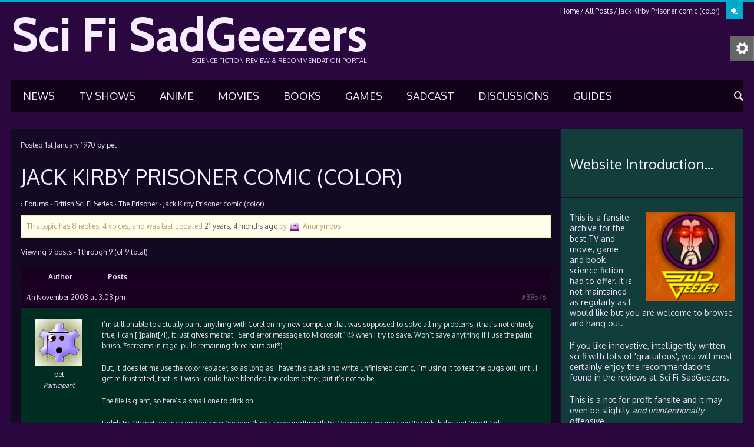

--- FILE ---
content_type: text/html
request_url: https://sadgeezer.com/forums/topic/jack-kirby-prisoner-comic-color/
body_size: 98639
content:
<!DOCTYPE html>
<html lang="en-GB">
<head>
<meta charset="UTF-8" />
<meta name="viewport" content="width=device-width, initial-scale=1, maximum-scale=1">
<title>Topic: Jack Kirby Prisoner comic (color) | Sci Fi SadGeezers</title>
<link rel="profile" href="http://gmpg.org/xfn/11" />
<link rel="pingback" href="https://sadgeezer.com/xmlrpc.php" />
<link rel="icon" type="image/x-icon" href="https://www.sadgeezer.com/wp-content/uploads/favicon.ico" />
<!--[if lt IE 9]>
<script src="https://sadgeezer.com/wp-content/themes/puzzles-old/js/html5.js" type="text/javascript"></script>
<![endif]-->
<meta name='robots' content='max-image-preview:large' />
<style>img:is([sizes="auto" i], [sizes^="auto," i]) { contain-intrinsic-size: 3000px 1500px }</style>
<link rel='dns-prefetch' href='//static.addtoany.com' />
<link rel='dns-prefetch' href='//fonts.googleapis.com' />
<link rel="alternate" type="application/rss+xml" title="Sci Fi SadGeezers &raquo; Feed" href="https://sadgeezer.com/feed/" />
<link rel="alternate" type="application/rss+xml" title="Sci Fi SadGeezers &raquo; Comments Feed" href="https://sadgeezer.com/comments/feed/" />
<!-- Stylesheets composer -->
<style type="text/css">
/*
* jReject (jQuery Browser Rejection Plugin)
* Version 1.0.0
* URL: http://jreject.turnwheel.com/
* Description: jReject is a easy method of rejecting specific browsers on your site
* Author: Steven Bower (TurnWheel Designs) http://turnwheel.com/
* Copyright: Copyright (c) 2009-2011 Steven Bower under dual MIT/GPL license.
*/
#jr_overlay {
top: 0;
left: 0;
padding: 0;
margin: 0;
z-index: 2147483646;
position: absolute;
}
#jr_wrap {
position: absolute;
text-align: center;
width: 100%;
z-index: 2147483647;
padding: 0;
margin: 0;
}
#jr_inner {
font-family: "Lucida Grande","Lucida Sans Unicode",Arial,Verdana,sans-serif;
font-size: 12px;
background: #FFF;
border: 1px solid #CCC;
color: #4F4F4F;
margin: 0 auto;
height: auto;
padding: 20px;
position: relative;
}
#jr_header {
display: block;
color: #333;
padding: 5px;
padding-bottom: 0;
margin: 0;
font-family: Helvetica,Arial,sans-serif;
font-weight: bold;
text-align: left;
font-size: 1.3em;
margin-bottom: 0.5em;
}
#jr_inner p {
text-align: left;
padding: 5px;
margin: 0;
}
#jr_inner ul {
list-style-image: none;
list-style-position: outside;
list-style-type: none;
margin: 0;
padding: 0;
}
#jr_inner ul li {
cursor: pointer;
float: left;
width: 120px;
height: 122px;
margin: 0 10px 10px 10px;
padding: 0;
text-align: center;
}
#jr_inner li a {
color: #333;
font-size: 0.8em;
text-decoration: none;
padding: 0;
margin: 0;
}
#jr_inner li a:hover {
text-decoration: underline;
}
#jr_inner .jr_icon {
width: 100px;
height: 100px;
margin: 1px auto;
padding: 0;
background: transparent no-repeat scroll left top;
cursor: pointer;
}
#jr_close {
margin: 0 0 0 50px;
clear: both;
text-align: left;
padding: 0;
margin: 0;
}
#jr_close a {
color: #000;
display: block;
width: auto;
margin: 0;
padding: 0;
text-decoration: underline;
}
#jr_close p {
padding: 10px 0 0 0;
margin: 0;
}
@font-face {
font-family: 'fontello';
src: url('https://sadgeezer.com/wp-content/themes/puzzles-old/includes/fontello/css/../font/fontello.eot?40464444');
src: url('https://sadgeezer.com/wp-content/themes/puzzles-old/includes/fontello/css/../font/fontello.eot?40464444#iefix') format('embedded-opentype'),
url('https://sadgeezer.com/wp-content/themes/puzzles-old/includes/fontello/css/../font/fontello.woff?40464444') format('woff'),
url('https://sadgeezer.com/wp-content/themes/puzzles-old/includes/fontello/css/../font/fontello.ttf?40464444') format('truetype'),
url('https://sadgeezer.com/wp-content/themes/puzzles-old/includes/fontello/css/../font/fontello.svg?40464444#fontello') format('svg');
font-weight: normal;
font-style: normal;
}
/* Chrome hack: SVG is rendered more smooth in Windozze. 100% magic, uncomment if you need it. */
/* Note, that will break hinting! In other OS-es font will be not as sharp as it could be */
/*
@media screen and (-webkit-min-device-pixel-ratio:0) {
@font-face {
font-family: 'fontello';
src: url('https://sadgeezer.com/wp-content/themes/puzzles-old/includes/fontello/css/../font/fontello.svg?40464444#fontello') format('svg');
}
}
*/
[class^="icon-"]:before, [class*=" icon-"]:before {
font-family: "fontello";
font-style: normal;
font-weight: normal;
speak: none;
-webkit-font-smoothing: antialiased;	/*subpixel-antialiased;*/
display: inline-block;
text-decoration: inherit;
width: 1em;
margin-right: .2em;
text-align: center;
/* opacity: .8; */
/* For safety - reset parent styles, that can break glyph codes*/
font-variant: normal;
text-transform: none;
/* fix buttons height, for twitter bootstrap */
line-height: 1em;
/* Animation center compensation - margins should be symmetric */
/* remove if not needed */
margin-left: .2em;
/* you can be more comfortable with increased icons size */
/* font-size: 120%; */
/* Uncomment for 3D effect */
/* text-shadow: 1px 1px 1px rgba(127, 127, 127, 0.3); */
}
.icon-plus:before { content: '\e810'; } /* '' */
.icon-minus:before { content: '\e811'; } /* '' */
.icon-info:before { content: '\e87e'; } /* '' */
.icon-level-up:before { content: '\e909'; } /* '' */
.icon-level-down:before { content: '\e90a'; } /* '' */
.icon-switch:before { content: '\e908'; } /* '' */
.icon-infinity:before { content: '\e88f'; } /* '' */
.icon-plus-squared:before { content: '\e80c'; } /* '' */
.icon-home-1:before { content: '\e91a'; } /* '' */
.icon-home:before { content: '\e813'; } /* '' */
.icon-keyboard:before { content: '\e882'; } /* '' */
.icon-erase:before { content: '\e88b'; } /* '' */
.icon-pause:before { content: '\e837'; } /* '' */
.icon-pause-1:before { content: '\e8df'; } /* '' */
.icon-fast-fw:before { content: '\e8da'; } /* '' */
.icon-fast-forward:before { content: '\e83b'; } /* '' */
.icon-fast-bw:before { content: '\e8d9'; } /* '' */
.icon-fast-backward:before { content: '\e83c'; } /* '' */
.icon-to-end-1:before { content: '\e8de'; } /* '' */
.icon-to-end:before { content: '\e839'; } /* '' */
.icon-to-start:before { content: '\e83a'; } /* '' */
.icon-to-start-1:before { content: '\e8dc'; } /* '' */
.icon-hourglass:before { content: '\e826'; } /* '' */
.icon-stop:before { content: '\e836'; } /* '' */
.icon-stop-1:before { content: '\e8e0'; } /* '' */
.icon-up-dir:before { content: '\e8f1'; } /* '' */
.icon-play:before { content: '\e835'; } /* '' */
.icon-right-dir:before { content: '\e8f0'; } /* '' */
.icon-down-dir:before { content: '\e8ee'; } /* '' */
.icon-left-dir:before { content: '\e8ef'; } /* '' */
.icon-adjust:before { content: '\e89a'; } /* '' */
.icon-cloud:before { content: '\e8ba'; } /* '' */
.icon-star:before { content: '\e801'; } /* '' */
.icon-star-empty:before { content: '\e804'; } /* '' */
.icon-left-hand:before { content: '\e8e2'; } /* '' */
.icon-up-hand:before { content: '\e8e3'; } /* '' */
.icon-right-hand:before { content: '\e8e1'; } /* '' */
.icon-down-hand:before { content: '\e8e4'; } /* '' */
.icon-menu:before { content: '\e880'; } /* '' */
.icon-moon:before { content: '\e878'; } /* '' */
.icon-heart-empty:before { content: '\e803'; } /* '' */
.icon-heart-1:before { content: '\e80e'; } /* '' */
.icon-note:before { content: '\e86d'; } /* '' */
.icon-note-beamed:before { content: '\e80f'; } /* '' */
.icon-layout:before { content: '\e86c'; } /* '' */
.icon-flag-1:before { content: '\e8f9'; } /* '' */
.icon-flag:before { content: '\e8b8'; } /* '' */
.icon-tools:before { content: '\e825'; } /* '' */
.icon-cog-1:before { content: '\e911'; } /* '' */
.icon-cog:before { content: '\e824'; } /* '' */
.icon-attention:before { content: '\e89f'; } /* '' */
.icon-flash:before { content: '\e859'; } /* '' */
.icon-record:before { content: '\e838'; } /* '' */
.icon-cloud-thunder:before { content: '\e8e5'; } /* '' */
.icon-cog-alt:before { content: '\e90f'; } /* '' */
.icon-tape:before { content: '\e84c'; } /* '' */
.icon-flight:before { content: '\e876'; } /* '' */
.icon-mail-1:before { content: '\e8af'; } /* '' */
.icon-mail:before { content: '\e802'; } /* '' */
.icon-edit:before { content: '\e8a9'; } /* '' */
.icon-pencil:before { content: '\e858'; } /* '' */
.icon-feather:before { content: '\e818'; } /* '' */
.icon-check:before { content: '\e87f'; } /* '' */
.icon-cancel:before { content: '\e809'; } /* '' */
.icon-cancel-circled:before { content: '\e80d'; } /* '' */
.icon-help:before { content: '\e87d'; } /* '' */
.icon-quote:before { content: '\e81d'; } /* '' */
.icon-plus-circled:before { content: '\e80a'; } /* '' */
.icon-minus-circled:before { content: '\e80b'; } /* '' */
.icon-right:before { content: '\e833'; } /* '' */
.icon-direction:before { content: '\e8b9'; } /* '' */
.icon-forward:before { content: '\e81c'; } /* '' */
.icon-ccw:before { content: '\e83e'; } /* '' */
.icon-cw:before { content: '\e83f'; } /* '' */
.icon-left:before { content: '\e832'; } /* '' */
.icon-up:before { content: '\e834'; } /* '' */
.icon-down:before { content: '\e831'; } /* '' */
.icon-eject:before { content: '\e8d8'; } /* '' */
.icon-list-add:before { content: '\e841'; } /* '' */
.icon-list:before { content: '\e87b'; } /* '' */
.icon-left-bold:before { content: '\e8eb'; } /* '' */
.icon-right-bold:before { content: '\e8ec'; } /* '' */
.icon-up-bold:before { content: '\e8ed'; } /* '' */
.icon-down-bold:before { content: '\e8ea'; } /* '' */
.icon-user-add:before { content: '\e897'; } /* '' */
.icon-help-circled:before { content: '\e812'; } /* '' */
.icon-info-circled:before { content: '\e819'; } /* '' */
.icon-eye:before { content: '\e815'; } /* '' */
.icon-tag-1:before { content: '\e91e'; } /* '' */
.icon-tag:before { content: '\e816'; } /* '' */
.icon-tags:before { content: '\e91f'; } /* '' */
.icon-camera-alt:before { content: '\e916'; } /* '' */
.icon-reply:before { content: '\e81b'; } /* '' */
.icon-print:before { content: '\e881'; } /* '' */
.icon-print-1:before { content: '\e8a8'; } /* '' */
.icon-retweet:before { content: '\e81e'; } /* '' */
.icon-comment-1:before { content: '\e8ab'; } /* '' */
.icon-comment:before { content: '\e817'; } /* '' */
.icon-chat-1:before { content: '\e912'; } /* '' */
.icon-chat:before { content: '\e906'; } /* '' */
.icon-vcard:before { content: '\e883'; } /* '' */
.icon-address:before { content: '\e884'; } /* '' */
.icon-location:before { content: '\e885'; } /* '' */
.icon-map:before { content: '\e81a'; } /* '' */
.icon-compass:before { content: '\e886'; } /* '' */
.icon-trash-1:before { content: '\e8f4'; } /* '' */
.icon-trash:before { content: '\e821'; } /* '' */
.icon-doc-1:before { content: '\e922'; } /* '' */
.icon-doc-inv:before { content: '\e923'; } /* '' */
.icon-doc-alt:before { content: '\e924'; } /* '' */
.icon-doc-inv-alt:before { content: '\e925'; } /* '' */
.icon-archive:before { content: '\e8a0'; } /* '' */
.icon-rss:before { content: '\e822'; } /* '' */
.icon-share:before { content: '\e888'; } /* '' */
.icon-basket:before { content: '\e887'; } /* '' */
.icon-shareable:before { content: '\e86f'; } /* '' */
.icon-login:before { content: '\e8a3'; } /* '' */
.icon-login-1:before { content: '\e8d5'; } /* '' */
.icon-logout-1:before { content: '\e8d6'; } /* '' */
.icon-logout:before { content: '\e8a2'; } /* '' */
.icon-volume:before { content: '\e8f2'; } /* '' */
.icon-window:before { content: '\e88a'; } /* '' */
.icon-chart-pie:before { content: '\e88e'; } /* '' */
.icon-air:before { content: '\e8a6'; } /* '' */
.icon-database:before { content: '\e849'; } /* '' */
.icon-drive:before { content: '\e869'; } /* '' */
.icon-bucket:before { content: '\e8a4'; } /* '' */
.icon-down-circled:before { content: '\e82a'; } /* '' */
.icon-left-circled:before { content: '\e82b'; } /* '' */
.icon-right-circled:before { content: '\e87c'; } /* '' */
.icon-up-circled:before { content: '\e82c'; } /* '' */
.icon-down-open:before { content: '\e82d'; } /* '' */
.icon-left-open:before { content: '\e82e'; } /* '' */
.icon-right-open:before { content: '\e82f'; } /* '' */
.icon-up-open:before { content: '\e830'; } /* '' */
.icon-to-end-alt:before { content: '\e8dd'; } /* '' */
.icon-to-start-alt:before { content: '\e8db'; } /* '' */
.icon-down-open-big:before { content: '\e902'; } /* '' */
.icon-left-open-big:before { content: '\e903'; } /* '' */
.icon-right-open-big:before { content: '\e904'; } /* '' */
.icon-up-open-big:before { content: '\e905'; } /* '' */
.icon-progress-0:before { content: '\e8e6'; } /* '' */
.icon-progress-1:before { content: '\e8e7'; } /* '' */
.icon-progress-2:before { content: '\e8e8'; } /* '' */
.icon-progress-3:before { content: '\e8e9'; } /* '' */
.icon-back-in-time:before { content: '\e895'; } /* '' */
.icon-network:before { content: '\e8bb'; } /* '' */
.icon-install:before { content: '\e875'; } /* '' */
.icon-lifebuoy:before { content: '\e846'; } /* '' */
.icon-off:before { content: '\e8d4'; } /* '' */
.icon-suitcase:before { content: '\e848'; } /* '' */
.icon-brush:before { content: '\e8c8'; } /* '' */
.icon-paper-plane:before { content: '\e877'; } /* '' */
.icon-magnet:before { content: '\e8c9'; } /* '' */
.icon-gauge:before { content: '\e892'; } /* '' */
.icon-traffic-cone:before { content: '\e857'; } /* '' */
.icon-spin2:before { content: '\e918'; } /* '' */
.icon-spin3:before { content: '\e919'; } /* '' */
.icon-spin5:before { content: '\e917'; } /* '' */
.icon-bookmark-empty:before { content: '\e91d'; } /* '' */
.icon-rss-1:before { content: '\e8f3'; } /* '' */
.icon-docs:before { content: '\e8f6'; } /* '' */
.icon-sort:before { content: '\e901'; } /* '' */
.icon-mail-alt:before { content: '\e8b0'; } /* '' */
.icon-comment-empty:before { content: '\e8ac'; } /* '' */
.icon-bell-alt:before { content: '\e8ae'; } /* '' */
.icon-doc-text:before { content: '\e8f7'; } /* '' */
.icon-desktop:before { content: '\e8c0'; } /* '' */
.icon-laptop:before { content: '\e8c1'; } /* '' */
.icon-tablet:before { content: '\e8c2'; } /* '' */
.icon-mobile-1:before { content: '\e8c3'; } /* '' */
.icon-folder-empty:before { content: '\e920'; } /* '' */
.icon-folder-open-empty:before { content: '\e921'; } /* '' */
.icon-smile:before { content: '\e8c5'; } /* '' */
.icon-frown:before { content: '\e8c6'; } /* '' */
.icon-meh:before { content: '\e8c7'; } /* '' */
.icon-keyboard-1:before { content: '\e8aa'; } /* '' */
.icon-flag-empty:before { content: '\e8fa'; } /* '' */
.icon-flag-checkered:before { content: '\e8f8'; } /* '' */
.icon-mic-1:before { content: '\e90b'; } /* '' */
.icon-mute:before { content: '\e90c'; } /* '' */
.icon-lock-open-alt:before { content: '\e8b2'; } /* '' */
.icon-euro:before { content: '\e8d3'; } /* '' */
.icon-pound:before { content: '\e8d2'; } /* '' */
.icon-dollar:before { content: '\e8d1'; } /* '' */
.icon-rupee:before { content: '\e8d0'; } /* '' */
.icon-yen:before { content: '\e8cf'; } /* '' */
.icon-renminbi:before { content: '\e8ce'; } /* '' */
.icon-won:before { content: '\e8cd'; } /* '' */
.icon-bitcoin:before { content: '\e8cc'; } /* '' */
.icon-youtube:before { content: '\e86e'; } /* '' */
.icon-youtube-play:before { content: '\e90e'; } /* '' */
.icon-female:before { content: '\e8fb'; } /* '' */
.icon-male:before { content: '\e8fc'; } /* '' */
.icon-github:before { content: '\e854'; } /* '' */
.icon-flickr:before { content: '\e855'; } /* '' */
.icon-vimeo:before { content: '\e856'; } /* '' */
.icon-twitter:before { content: '\e84d'; } /* '' */
.icon-facebook:before { content: '\e84e'; } /* '' */
.icon-gplus:before { content: '\e84f'; } /* '' */
.icon-pinterest:before { content: '\e850'; } /* '' */
.icon-tumblr:before { content: '\e851'; } /* '' */
.icon-linkedin:before { content: '\e852'; } /* '' */
.icon-dribbble:before { content: '\e853'; } /* '' */
.icon-stumbleupon:before { content: '\e85d'; } /* '' */
.icon-lastfm:before { content: '\e85e'; } /* '' */
.icon-rdio:before { content: '\e85f'; } /* '' */
.icon-qq:before { content: '\e860'; } /* '' */
.icon-instagram:before { content: '\e868'; } /* '' */
.icon-dropbox:before { content: '\e8b4'; } /* '' */
.icon-skype:before { content: '\e85b'; } /* '' */
.icon-renren:before { content: '\e867'; } /* '' */
.icon-sina-weibo:before { content: '\e8ca'; } /* '' */
.icon-paypal:before { content: '\e85c'; } /* '' */
.icon-picasa:before { content: '\e8b5'; } /* '' */
.icon-soundcloud:before { content: '\e866'; } /* '' */
.icon-mixi:before { content: '\e8b6'; } /* '' */
.icon-behance:before { content: '\e865'; } /* '' */
.icon-google-circles:before { content: '\e8cb'; } /* '' */
.icon-vkontakte:before { content: '\e85a'; } /* '' */
.icon-picture:before { content: '\e808'; } /* '' */
.icon-picture-1:before { content: '\e915'; } /* '' */
.icon-globe:before { content: '\e845'; } /* '' */
.icon-globe-1:before { content: '\e8c4'; } /* '' */
.icon-leaf:before { content: '\e879'; } /* '' */
.icon-graduation-cap:before { content: '\e84b'; } /* '' */
.icon-mic:before { content: '\e827'; } /* '' */
.icon-videocam:before { content: '\e914'; } /* '' */
.icon-headphones:before { content: '\e90d'; } /* '' */
.icon-ticket:before { content: '\e8a7'; } /* '' */
.icon-video:before { content: '\e806'; } /* '' */
.icon-video-1:before { content: '\e913'; } /* '' */
.icon-target:before { content: '\e87a'; } /* '' */
.icon-trophy:before { content: '\e843'; } /* '' */
.icon-award:before { content: '\e890'; } /* '' */
.icon-thumbs-up:before { content: '\e89c'; } /* '' */
.icon-thumbs-up-1:before { content: '\e8be'; } /* '' */
.icon-thumbs-down:before { content: '\e89d'; } /* '' */
.icon-thumbs-down-1:before { content: '\e8bf'; } /* '' */
.icon-bag:before { content: '\e89b'; } /* '' */
.icon-user:before { content: '\e805'; } /* '' */
.icon-user-1:before { content: '\e8fd'; } /* '' */
.icon-users:before { content: '\e864'; } /* '' */
.icon-users-1:before { content: '\e8fe'; } /* '' */
.icon-lamp:before { content: '\e828'; } /* '' */
.icon-water:before { content: '\e891'; } /* '' */
.icon-droplet:before { content: '\e84a'; } /* '' */
.icon-monitor:before { content: '\e8ff'; } /* '' */
.icon-briefcase:before { content: '\e847'; } /* '' */
.icon-floppy:before { content: '\e86a'; } /* '' */
.icon-folder:before { content: '\e871'; } /* '' */
.icon-doc:before { content: '\e8f5'; } /* '' */
.icon-calendar:before { content: '\e889'; } /* '' */
.icon-chart-bar:before { content: '\e88c'; } /* '' */
.icon-clipboard:before { content: '\e86b'; } /* '' */
.icon-pin:before { content: '\e8b3'; } /* '' */
.icon-attach:before { content: '\e8b7'; } /* '' */
.icon-book-1:before { content: '\e874'; } /* '' */
.icon-book:before { content: '\e870'; } /* '' */
.icon-book-open:before { content: '\e81f'; } /* '' */
.icon-phone:before { content: '\e823'; } /* '' */
.icon-megaphone:before { content: '\e8a5'; } /* '' */
.icon-upload:before { content: '\e8bd'; } /* '' */
.icon-download:before { content: '\e8bc'; } /* '' */
.icon-newspaper:before { content: '\e820'; } /* '' */
.icon-mobile:before { content: '\e900'; } /* '' */
.icon-signal-1:before { content: '\e8d7'; } /* '' */
.icon-signal:before { content: '\e842'; } /* '' */
.icon-camera:before { content: '\e807'; } /* '' */
.icon-shuffle:before { content: '\e83d'; } /* '' */
.icon-loop:before { content: '\e907'; } /* '' */
.icon-arrows-ccw:before { content: '\e840'; } /* '' */
.icon-light-down:before { content: '\e899'; } /* '' */
.icon-light-up:before { content: '\e829'; } /* '' */
.icon-volume-off:before { content: '\e862'; } /* '' */
.icon-volume-down:before { content: '\e863'; } /* '' */
.icon-volume-up:before { content: '\e861'; } /* '' */
.icon-battery:before { content: '\e894'; } /* '' */
.icon-search:before { content: '\e800'; } /* '' */
.icon-key:before { content: '\e844'; } /* '' */
.icon-lock:before { content: '\e872'; } /* '' */
.icon-lock-1:before { content: '\e8b1'; } /* '' */
.icon-lock-open-1:before { content: '\e91b'; } /* '' */
.icon-lock-open:before { content: '\e873'; } /* '' */
.icon-bell-1:before { content: '\e8ad'; } /* '' */
.icon-bell:before { content: '\e89e'; } /* '' */
.icon-bookmark:before { content: '\e91c'; } /* '' */
.icon-link:before { content: '\e814'; } /* '' */
.icon-flashlight:before { content: '\e896'; } /* '' */
.icon-wrench:before { content: '\e910'; } /* '' */
.icon-chart-area:before { content: '\e88d'; } /* '' */
.icon-clock:before { content: '\e898'; } /* '' */
.icon-rocket:before { content: '\e893'; } /* '' */
.icon-block:before { content: '\e8a1'; } /* '' */
/*
Animation example, for spinners
*/
.animate-spin {
-moz-animation: spin 2s infinite linear;
-o-animation: spin 2s infinite linear;
-webkit-animation: spin 2s infinite linear;
animation: spin 2s infinite linear;
display: inline-block;
}
@-moz-keyframes spin {
0% {
-moz-transform: rotate(0deg);
-o-transform: rotate(0deg);
-webkit-transform: rotate(0deg);
transform: rotate(0deg);
}
100% {
-moz-transform: rotate(359deg);
-o-transform: rotate(359deg);
-webkit-transform: rotate(359deg);
transform: rotate(359deg);
}
}
@-webkit-keyframes spin {
0% {
-moz-transform: rotate(0deg);
-o-transform: rotate(0deg);
-webkit-transform: rotate(0deg);
transform: rotate(0deg);
}
100% {
-moz-transform: rotate(359deg);
-o-transform: rotate(359deg);
-webkit-transform: rotate(359deg);
transform: rotate(359deg);
}
}
@-o-keyframes spin {
0% {
-moz-transform: rotate(0deg);
-o-transform: rotate(0deg);
-webkit-transform: rotate(0deg);
transform: rotate(0deg);
}
100% {
-moz-transform: rotate(359deg);
-o-transform: rotate(359deg);
-webkit-transform: rotate(359deg);
transform: rotate(359deg);
}
}
@-ms-keyframes spin {
0% {
-moz-transform: rotate(0deg);
-o-transform: rotate(0deg);
-webkit-transform: rotate(0deg);
transform: rotate(0deg);
}
100% {
-moz-transform: rotate(359deg);
-o-transform: rotate(359deg);
-webkit-transform: rotate(359deg);
transform: rotate(359deg);
}
}
@keyframes spin {
0% {
-moz-transform: rotate(0deg);
-o-transform: rotate(0deg);
-webkit-transform: rotate(0deg);
transform: rotate(0deg);
}
100% {
-moz-transform: rotate(359deg);
-o-transform: rotate(359deg);
-webkit-transform: rotate(359deg);
transform: rotate(359deg);
}
}
@charset 'utf-8';
/*
Theme Name: Puzzles
Theme URI: http://puzzles.themerex.net/
Author: themerex
Author URI: http://themerex.net/
Description: Description
Version: 4.1
License: GNU General Public License
License URI: license.txt
*/
/* Reset
-------------------------------------------------------------- */
html, body, div, span, applet, object, iframe,
h1, h2, h3, h4, h5, h6, p, blockquote, pre,
a, abbr, acronym, address, big, cite, code,
del, dfn, em, font, ins, kbd, q, s, samp,
small, strike, strong, sub, sup, tt, var,
dl, dt, dd, ol, ul, li,
fieldset, form, label, legend,
table, caption, tbody, tfoot, thead, tr, th, td {
border: 0;
font-family: inherit;
font-size: 100%;
font-style: inherit;
font-weight: inherit;
margin: 0;
outline: 0;
padding: 0;
vertical-align: baseline;
-webkit-font-smoothing: antialiased;
}
html {
font-size: 62.5%; 					/* Corrects text resizing oddly in IE6/7 when body font-size is set using em units http://clagnut.com/blog/348/#c790 */
overflow-y: scroll; 				/* Keeps page centred in all browsers regardless of content height */
-webkit-text-size-adjust: 100%; 	/* Prevents iOS text size adjust after orientation change, without disabling user zoom */
-ms-text-size-adjust: 100%; 		/* www.456bereastreet.com/archive/201012/controlling_text_size_in_safari_for_ios_without_disabling_user_zoom/ */
}
.clearboth:after {
width: 100%;
content: "";
display: block;
clear: both;
}
.clear {
width: 100%;
clear: both;
}
.visible {
display:block;
visibility:visible;
}
::selection {
background: #a2a9ae; /* Safari */
color: #fff;
}
::-moz-selection {
background: #a2a9ae; /* Firefox */
color: #fff;
}
/* Basic tags settings
-------------------------------------------------------------- */
body, button, input, select, textarea {
background: #fff;
color: #666666;
outline: none;
font-family: Oxygen, sans-serif;
font-size: 14px;
line-height: 18px;
}
article, aside, details, figcaption, figure, footer, header, hgroup, nav, section {
display: block;
}
table {
border-collapse:collapse;
border-spacing: 0;
}
caption, th {
font-weight: bold;
text-align: center;
}
td {
font-weight: normal;
text-align: left;
}
blockquote:before, blockquote:after,
q:before, q:after {
content: "";
}
blockquote, q {
quotes: "" "";
}
h1,h2,h3,h4,h5,h6 {
/*clear: both;*/
color:#222222;
font-weight:normal;
}
h1 {	font-size: 36px; line-height:42px; margin:30px 0 20px 0; }
h2 {	font-size: 24px; line-height:30px; margin:20px 0 16px 0; }
h3 {	font-size: 18px; line-height:24px; margin:16px 0 14px 0; }
h4 {	font-size: 16px; line-height:20px; margin:14px 0 12px 0; }
h5 {	font-size: 14px; line-height:18px; margin:12px 0 10px 0; font-weight:bold; }
h6 {	font-size: 12px; line-height:16px; margin:10px 0 6px 0; font-weight:bold; }
p {
margin-bottom: 20px;
}
ul, ol {
margin: 0 0 20px 20px;
}
li > ul,
li > ol {
margin-bottom: 0;
}
ul {
list-style: disc;
}
ol {
list-style: decimal;
}
dt {
font-weight: bold;
}
dd {
margin: 0 0 1.5em 1.5em;
}
b, strong {
font-weight: bold;
}
dfn, cite, em, i {
font-style: italic;
}
blockquote {
font-size:24px;
line-height:30px;
margin: 0 0 20px 0;
padding: 10px;
}
blockquote p {
margin:2px 0;
}
address {
margin: 0 0 1.5em;
}
pre {
font-family: "Courier New", Courier, monospace;
overflow: auto;
max-width: 100%;
}
code, kbd, tt, var {
font-family: "Courier New", Courier, monospace;
}
abbr, acronym {
border-bottom: 1px dotted #666;
cursor: help;
}
mark, ins {
background-color:transparent;
text-decoration: none;
font-style:italic;
font-weight:bold;
}
sup,
sub {
font-size: 75%;
height: 0;
line-height: 0;
position: relative;
vertical-align: baseline;
}
sup {
bottom: 1ex;
}
sub {
top: .5ex;
}
small {
font-size: 75%;
}
big {
font-size: 125%;
}
figure {
margin: 0;
overflow: hidden;
position: relative;
}
figure img {
vertical-align: top;
width:100%;
height:auto;
}
figure figcaption {
-webkit-transition: all ease .2s;
-moz-transition: all ease .2s;
-ms-transition: all ease .2s;
-o-transition: all ease .2s;
transition: all ease .2s;
position: absolute;
bottom: 5px;
right: 5px;
left: 5px;
background:#000000;
filter:progid:DXImageTransform.Microsoft.Alpha(opacity=50);
opacity: 0.5;
font-size: 13px;
line-height: 19px;
color: #fff;
padding: 5px 9px 4px;
}
figure:hover figcaption {
margin-bottom: -30px;
}
img {
height: auto;
max-width: 100%;
}
/* Form fields settings
-------------------------------------------------------------- */
button,
input,
select,
textarea {
font-size: 100%;	/* Corrects font size not being inherited in all browsers */
margin: 0;			/* Addresses margins set differently in IE6/7, F3/4, S5, Chrome */
vertical-align: baseline; /* Improves appearance and consistency in all browsers */
}
button,
input {
line-height: normal; /* Addresses FF3/4 setting line-height using !important in the UA stylesheet */
}
button,
html input[type="button"],
input[type="reset"],
input[type="submit"] {
font-weight: bold;
cursor: pointer;
padding: 0 10px;
}
input[type="text"],
input[type="email"],
input[type="password"],
input[type="search"],
button,
html input[type="button"],
input[type="reset"],
input[type="submit"] {
height: 30px;
line-height: 30px;
}
input[type="checkbox"],
input[type="radio"] {
-webkit-box-sizing: border-box;
-moz-box-sizing: border-box;
box-sizing: border-box; /* Addresses box sizing set to content-box in IE8/9 */
padding: 0; /* Addresses excess padding in IE8/9 */
}
input[type="search"] {
-webkit-appearance: none; /* Addresses appearance set to searchfield in S5, Chrome */
}
input[type="search"]::-webkit-search-decoration { /* Corrects inner padding displayed oddly in S5, Chrome on OSX */
-webkit-appearance: none;
}
button::-moz-focus-inner,
input::-moz-focus-inner { /* Corrects inner padding and border displayed oddly in FF3/4 www.sitepen.com/blog/2008/05/14/the-devils-in-the-details-fixing-dojos-toolbar-buttons/ */
border: 0;
padding: 0;
}
input[type="text"],
input[type="email"],
input[type="password"],
input[type="search"],
textarea {
outline: none;
font-size: 12px;
resize: none;
-webkit-appearance: none;
padding: 0 6px;
}
input[type="text"]:focus,
input[type="email"]:focus,
input[type="password"]:focus,
input[type="search"]:focus,
textarea:focus {
outline: none;
}
textarea {
overflow: auto; /* Removes default vertical scrollbar in IE6/7/8/9 */
vertical-align: top; /* Improves readability and alignment in all browsers */
padding: 3px;
height:70px;
line-height: 18px;
}
/* Screen readers
-------------------------------------------------------------- */
.screen-reader-text {
clip: rect(1px, 1px, 1px, 1px);
position: absolute !important;
}
.screen-reader-text:hover,
.screen-reader-text:active,
.screen-reader-text:focus {
background-color: #f1f1f1;
border-radius: 3px;
box-shadow: 0 0 2px 2px rgba(0, 0, 0, 0.6);
clip: auto !important;
color: #21759b;
display: block;
font-size: 14px;
font-weight: bold;
height: auto;
left: 5px;
line-height: normal;
padding: 15px 23px 14px;
text-decoration: none;
top: 5px;
width: auto;
z-index: 100000; /* Above WP toolbar */
}
/* Links
-------------------------------------------------------------- */
a {
color: #00bcff;
text-decoration:none;
}
a:hover {
color: #00c6ff;
}
a:visited {
color: #00bcff;
}
a,
a:hover,
a:focus,
a:active {
outline: 0;
}
a img {
border: 0;
}
/* WP Styles
-------------------------------------------------------------- */
.alignleft {
display: inline;
float: left;
margin-right: 1.5em;
}
.alignright {
display: inline;
float: right;
margin-left: 1.5em;
}
.aligncenter {
clear: both;
display: block !important;
margin: 0 auto;
}
.sticky {}
.gallery-caption {}
.bypostauthor {}
.wp-caption {
position: relative;
overflow:hidden;
max-width:100%;
}
.wp-caption a[class*="prettyPhoto"] {
display: block;
}
.wp-caption a[class*="prettyPhoto"] img {
vertical-align: top;
}
.wp-caption .wp-caption-text,
.wp-caption .wp-caption-dd {
position: absolute;
overflow:hidden;
bottom: 0;
left: 0;
right: 0;
padding: 6px 10px 7px;
color: #fff;
margin-bottom: 0;
background-color: rgba(0,0,0,0.4);
font-size:11px;
line-height:13px;
-webkit-transition: all ease .2s;
-moz-transition: all ease .2s;
-ms-transition: all ease .2s;
-o-transition: all ease .2s;
transition: all ease .2s;
}
.wp-caption:hover .wp-caption-text,
.wp-caption:hover .wp-caption-dd {
margin-bottom:-50px;
}
/* Page settings
-------------------------------------------------------------- */
.boxed #page {
width: 1350px;
margin:0 auto;
-webkit-box-shadow: 0px 0px 5px 1px rgba(0, 0, 0, 0.2);
-moz-box-shadow:    0px 0px 5px 1px rgba(0, 0, 0, 0.2);
box-shadow:         0px 0px 5px 1px rgba(0, 0, 0, 0.2);	
}
/* Content and sidebar area*/
#main_inner {
margin:0 auto;
position:relative;
}
body:not(.fullwidth) #main_inner {						width: 1243px; }
body:not(.fullwidth) .with_sidebar #content {			width: 932px; }
body:not(.fullwidth) .without_sidebar #content {		width: 1243px; }
#sidebar_main {					width:310px; position:relative; z-index:2; }
.left_sidebar #content {		float:right; }
.left_sidebar #sidebar_main {	float:left; margin-right:1px; }
.right_sidebar #content {		float:left; }
.right_sidebar #sidebar_main {	float:right; margin-left:1px; }
.fullwidth #content {
width:100%;
-webkit-box-sizing: border-box;
-moz-box-sizing: border-box;
box-sizing: border-box;
}
.fullwidth .left_sidebar #content {			padding-left:310px; }
.fullwidth .left_sidebar #sidebar_main {	margin-right:-310px; }
.fullwidth .right_sidebar #content {		padding-right:310px; }
.fullwidth .right_sidebar #sidebar_main {	margin-left:-310px; }
/* Video iframes*/
iframe {
max-width: 100%;
vertical-align: top;
}
/* Header
-------------------------------------------------------------- */
header {
padding-bottom:28px;
}
#header_top_inner {
margin:0 auto;
overflow:hidden;
}
body:not(.fullwidth) #header_top_inner {
width: 1243px;
}
#header_top .top_line {
width: 100%;
height:3px;
background-color:
}
#header_top_inner {
position:relative;
overflow:hidden;	
}
#header_top_inner .logo {
float:left;
margin-top:30px;
margin-bottom:20px;
position:relative;
max-width:100%;
}
#header_top_inner .logo_text {
margin-top:16px;
margin-bottom:37px;
}
.logo_text .logo_title {
font-family:Cabin;
font-size:80px;
line-height:80px;
font-weight:bold;
display:inline-block;
position:relative;
}
.logo_text .logo_slogan {
display:block;
position:absolute;
right:0;
bottom:-10px;
text-transform:uppercase;
font-size:11px;
line-height:11px;
}
#header_top_inner #ads_block_top {
clear:right;
float:right;
margin-top:1px;
margin-bottom:20px;
position:relative;
max-height:90px;
max-width:728px;
overflow:hidden;
}
#breadcrumbs_area .breadcrumbs {
float:right;
overflow:hidden;
margin:7px 10px 0 0;
}
.breadcrumbs li {
list-style:none;
float:left;
font-size:12px;
}
.breadcrumbs li+li:before {
content: "/";
display:block;
margin:0 2px;
float:left;
}
#header_top_inner #login_area {
position:relative;
z-index:10000;
float:right;
width:30px;
height:30px;
}
.fullwidth #header_top_inner #login_area {
margin-right:10px;
}
#header_top_inner #login_area a {
display:block;
width:100%;
height:30px;
line-height:30px;
}
#header_top_inner #login_area .link_register {
display:none;
}
/* Middle section
-------------------------------------------------------------- */
#header_middle {
width:100%;
min-height:54px;
}
.menu_fixed:not(.menu_mobile) #header_middle_wrapper {
position:fixed;
top: 0;
left: 0;
z-index:9000;
width:100%;
}
.admin-bar.menu_fixed:not(.menu_mobile) #header_middle_wrapper {
top:28px;
}
.menu_fixed:not(.menu_mobile) #header_middle {
margin:0 auto;
-webkit-box-shadow: 0 1px 5px 1px rgba(0,0,0, .1);
-moz-box-shadow: 0 1px 5px 1px rgba(0,0,0, .1);
box-shadow: 0 1px 5px 1px rgba(0,0,0, .1);	
}
.boxed.menu_fixed:not(.menu_mobile) #header_middle {
width:1350px;
}
#header_middle_fixed {
display:none;
min-height:54px;
}
.menu_fixed:not(.menu_mobile) #header_middle_fixed {
display:block;
}
#header_middle_inner {
margin:0 auto;
position:relative;
}
body:not(.fullwidth) #header_middle_inner {
width: 1243px;
}
/* Main menu */
#mainmenu_area {
width:100%;
position:relative;
z-index:2000;
}
#mainmenu_area:after {
content:"";
display:block;
height:0;
clear:both;
}
#mainmenu {
margin:0;
list-style:none;
}
#mainmenu > li  {
float: left;
text-transform:uppercase;
margin: 0 1px 1px 0;
position:relative;
font-size:18px;
}
#mainmenu > li > a {
display:block;
padding: 0 20px;
height:54px;
line-height:54px;
position:relative;
z-index:2;
}
#mainmenu > li > a .sf-sub-indicator {
display:none;
}
/* Second level*/
#mainmenu > li ul {
position: absolute;
left: 0;
top: 54px;
margin:0;
z-index: 1999;
display: none;
width: 210px;	
}
#mainmenu > li ul li {
float:none;
list-style: none;
position: relative;
font-size: 14px;
line-height: 18px;
}
#mainmenu > li ul li a {
display: block;
font-weight:normal;	
text-transform:uppercase;
padding: 6px 10px;
color: #ffffff;
}
#mainmenu > li ul li + li a {
border-top: 1px solid rgba(255, 255, 255, 0.2);
}
#mainmenu > li ul li > a .sf-sub-indicator {
position:absolute;
right:10px;
}
/* Third level and greater */
#mainmenu > li ul li ul {
left: 211px;
top: 0;
}
#mainmenu > li:nth-child(n+6) ul li ul {
left: -211px;
}
/* Main menu slider */
#mainmenu > li#blob {
position: absolute;
top: 0;
z-index : 1;
background: #0b2b61;
}
/* Main menu substitute on resolution < 800 */
.select-menu {
position: absolute;
z-index:1999;
left:0;
right:0;
}
.select-menu-button {
display:block;
position:absolute;
left:0;
top:0;
right:35px;
height: 30px;
line-height: 30px;
font-size: 14px;
text-transform:uppercase;
padding: 0 6px;
text-align:center;
}
.select-menu-button span {
cursor:pointer;
}
.select-menu-button .icon {
height: 29px;
width: 28px;
right: 0;
background: url(https://sadgeezer.com/wp-content/themes/puzzles-old/images/menu-select.gif) 11px 10px no-repeat;
position: absolute;
pointer-events:none;
}
.select-menu > ul {
position:relative;
top:30px;
}
.select-menu ul  {
list-style:none;
margin:0;
line-height:17px;
font-size:13px;
}
.select-menu ul li a {
display:block;
padding: 6px 8px;
text-align:left;
text-transform:uppercase;
color: #ffffff;
}
.select-menu ul > li ul {
margin-left: 16px;
}
.select-menu ul li a {
border-top: 1px solid rgba(255, 255, 255, 0.2);
}
/* Side menu */
#sidemenu_link {
display:block;
width:52px;
height:52px;
line-height:50px;
text-align:center;
position:absolute;
top:50px;
right:-52px;
}
#sidemenu_link[class*="icon-"]:before {
font-size:42px;
}
#sidemenu_area {
display:block;
height:100%;
width:240px;
position:fixed;
left:0;
top:0;
bottom:0;
margin-left:-240px;
z-index:9999;
}
.admin-bar #sidemenu_area {
top:28px;
}
#sidemenu_scroller_wrapper {
width:100%;
height:100%;
overflow:hidden;
}
#sidemenu_scroller {
height:100%;
overflow:auto;
padding-right:20px;
margin-right:-20px;
}
#sidemenu_area ul {
margin:0;
list-style:none;
font-size:14px;
font-weight:normal;
height:100%;
width:240px;
}
#sidemenu_area ul+ul {
display:block;
position:absolute;
left:0;
top:0;
bottom:0;
margin-left:-240px;
}
#sidemenu_area li  {
text-transform:uppercase;
position:relative;
width:100%;
overflow:hidden;
}
#sidemenu_area li + li  {
border-top: 1px solid rgba(255,255,255,0.2);
}
#sidemenu_area li > a {
display:block;
padding: 14px 0 6px 40px;
min-height:50px;
line-height:22px;
position:relative;
width:100%;
-webkit-box-sizing: border-box;
-moz-box-sizing: border-box;
box-sizing: border-box;
}
#sidemenu_area li.submenu_present > a {
width:190px;
}
#sidemenu_area li > a.submenu_opener {
float:right;
width:50px;
position:absolute;
right:0;
top:0;
bottom:0;
}
#sidemenu_area li > a.submenu_opener:before {
display:block;
line-height:15px;
height:15px;
width:15px;
position:absolute;
top:50%;
left:50%;
margin-top:-8px;
margin-left:-8px;
}
/* Search form */
#header_middle_inner .search_link {
position:absolute;
right:0;
top:0;
display:block;
height:54px;
line-height:54px;
z-index:2000;
}
.fullwidth #header_middle_inner .search_link {
right:15px;
}
#header_middle_inner .search_link [class*="icon-"]:before {
font-size:20px;
}
#header_middle_inner .search_form_area {
position:absolute;
left:0;
right:0;
top:0;
height:54px;
text-align:center;
transform: scale(0);
-webkit-transform: scale(0);
z-index:2001;
}
#header_middle_inner .search_form_area.shown {
animation: zoomin .3s;
transform: scale(1);
-webkit-transform: scale(1);	
z-index:2001;
}
#header_middle_inner .search_form_area.hidden {
animation: zoomout .3s;
}
#header_middle_inner .search_form_area .search_close {
position:absolute;
right:0;
top:0;
display:block;
height:54px;
line-height:54px;
}
.fullwidth #header_middle_inner .search_form_area .search_close {
right:15px;
}
#header_middle_inner .search_form_area .search_close [class*="icon-"]:before {
font-size:20px;
}
#header_middle_inner .search_form .search_field {
width:620px;
height:54px;
line-height:54px;
display:inline-block;
margin-right:1px;
font-size:18px;
}
/* Main slider
-------------------------------------------------------------- */
#main_slider_inner {
padding-bottom:1px;
}
.main_slider_fixed #main_slider_inner {
width: 1243px;
margin:0 auto;
}
#main_slider_inner .sc_slider_flex .slides {
min-height:450px;
background-image:url(https://sadgeezer.com/wp-content/themes/puzzles-old/images/preloader-1.gif);
background-position:center center;
background-repeat:no-repeat;
}
#main_slider_inner .sc_slider_flex .slides li {
min-height:450px;
background-size:cover;
background-position:center center;
background-repeat:no-repeat;
}
#main_slider_inner .sc_slider_flex .slides li a {
display:block;
}
#main_slider_inner .sc_slider_flex .slides li > a {
min-height:450px;
}
.fullwidth #main_slider_inner .sc_slider_flex .slides li,
.fullwidth #main_slider_inner .sc_slider_flex .slides li a {
min-height:600px;
}
.fullwidth #main_slider_inner .sc_slider_flex .slides li,
.fullwidth #main_slider_inner .sc_slider_flex .slides li > a {
min-height:600px;
}
.sc_slider_flex .sc_slider_info {
max-width:590px;
min-width:280px;
max-height:200px;
padding:15px;
overflow:hidden;
position:absolute;
right:0;
bottom:0;
background-color:rgba(0,0,0,0.8);
-webkit-transition: all ease .5s .5s;
-moz-transition: all ease .5s .5s;
-ms-transition: all ease .5s .5s;
-o-transition: all ease .5s .5s;
transition: all ease .5s .5s;
margin-bottom:0;
}
.sc_slider_flex:hover .sc_slider_info.sc_slider_info_fixed,
.sc_slider_flex:hover .sc_slider_info:hover,
.sc_slider_flex .sc_slider_info:hover {
margin-bottom:0;
}
.sc_slider_flex:hover .sc_slider_info {
-webkit-transition: all ease .5s;
-moz-transition: all ease .5s;
-ms-transition: all ease .5s;
-o-transition: all ease .5s;
transition: all ease .5s;
margin-bottom:-230px;
}
.sc_slider_flex .slides li .sc_slider_info a {
display:inline;
min-height:0;
color:#ffffff;
}
.sc_slider_flex .slides li .sc_slider_info a:hover {
color:#bbbbbb;
}
.sc_slider_flex .sc_slider_info .sc_slider_subtitle {
margin:0 0 4px;
text-transform:uppercase;
font-size:30px;
color: #ffffff;
}
.sc_slider_flex .sc_slider_info .sc_slider_reviews {
margin:0 0 4px;
}
.sc_slider_flex .sc_slider_info .sc_slider_reviews.after_category {
display:inline-block;
position: relative;
margin:0 0 0 2px;
top: -10px;
}
.sc_slider_flex .sc_slider_info .sc_slider_descr {
color:#ffffff;
}
.sc_slider_flex .sc_slider_info .sc_slider_category {
display:inline-block;
vertical-align:top;
text-transform:uppercase;
position:relative;
left:-15px;
top:-15px;
max-width:50%;
min-width:135px;
height: 40px;
line-height:40px;
padding:0 10px;
text-align:center;
}
/* Google map
-------------------------------------------------------------- */
#main_map_inner {
padding-bottom:1px;
}
.main_map_fixed #main_map_inner {
width: 1243px;
margin:0 auto;
}
/* Blog streampage
-------------------------------------------------------------- */
/* Common settings */
.image_wrapper {
overflow:hidden;
position:relative;
}
.image_wrapper img {
width:100%;
height:auto;
vertical-align:top;
}
#content .post_format_quote blockquote {
padding:0;
background-color:transparent;
}
/* Post featured image */
.post_thumb {
overflow:hidden;
position:relative;
z-index:1;
}
.puzzles_animations .post_thumb img {
-webkit-transition: all ease .5s;
-moz-transition: all ease .5s;
-ms-transition: all ease .5s;
-o-transition: all ease .5s;
transition: all ease .5s;
}
/* Post format icon */
.post_thumb .post_format {
position:absolute;
left:0;
top:-40px; 
z-index:4;
display:block;
width:40px;
height:40px;
line-height:40px;
}
.post_thumb .post_format:before {
font-size:28px;
}
.puzzles_heavy.puzzles_animations  .post_thumb .post_format {
-webkit-transition: all ease .5s;
-moz-transition: all ease .5s;
-ms-transition: all ease .5s;
-o-transition: all ease .5s;
transition: all ease .5s;
}
.puzzles_heavy.puzzles_animations .post_thumb:hover .post_format {
top:0;
-webkit-transition: all ease .5s .5s;
-moz-transition: all ease .5s .5s;
-ms-transition: all ease .5s .5s;
-o-transition: all ease .5s .5s;
transition: all ease .5s .5s;
}
.puzzles_light .post_thumb .post_format {
top:0;
}
/* Category name */
.puzzles_heavy .post_thumb .post_category {
position:absolute;
z-index:2;
display:block;
width:50%;	/*135px;*/
height:40px;
line-height:40px;
text-align:center;
text-transform:uppercase;
padding:0 10px;
overflow:hidden;
-webkit-box-sizing: border-box;
-moz-box-sizing: border-box;
box-sizing: border-box;
}
.puzzles_heavy .blog_style_fullpost article > .post_thumb .post_category {
width:25%;
}
.puzzles_heavy .post_thumb.no_thumb .post_category {
z-index:4;
}
.puzzles_heavy.puzzles_animations .post_thumb .post_category {
-webkit-transition: all ease .5s .5s;
-moz-transition: all ease .5s .5s;
-ms-transition: all ease .5s .5s;
-o-transition: all ease .5s .5s;
transition: all ease .5s .5s;
}
.puzzles_heavy.puzzles_animations .post_thumb:hover .post_category {
-webkit-transition: all ease .5s;
-moz-transition: all ease .5s;
-ms-transition: all ease .5s;
-o-transition: all ease .5s;
transition: all ease .5s;
}
/* Video play button */
.post_thumb .post_video_play {
position:absolute;
left:50%;
top:50%; 
z-index:2;
display:block;
width:80px;
height:80px;
margin:-40px 0 0 -40px;
line-height:80px;
background:rgba(0,0,0,0.5);
border-radius:50%;
-webkit-transition: all ease .5s;
-moz-transition: all ease .5s;
-ms-transition: all ease .5s;
-o-transition: all ease .5s;
transition: all ease .5s;
}
.post_thumb .post_video_play:before {
color:#ffffff;
font-size:44px;
}
.post_thumb .post_video_play:hover {
background:rgba(255,255,255,0.5);
}
.post_thumb .post_video_play:hover:before {
color:#000000;
}
/* Post content (puzzles) */
.post_thumb .post_content_wrapper {
position:absolute;
left:0;
right:0;
top:0;
bottom:0;
overflow:hidden;
padding:12px;
z-index:3;
-webkit-transition: all ease .5s;
-moz-transition: all ease .5s;
-ms-transition: all ease .5s;
-o-transition: all ease .5s;
transition: all ease .5s;
}
.puzzles_heavy.puzzles_animations .post_thumb .post_content_wrapper:hover {
left:0;
right:0;
top:0;
bottom:0;
}
.post_thumb .post_content_padding {
position:absolute;
left:0;
right:0;
bottom:0;
height:22px;
}
.post_thumb .post_content_wrapper .post_subtitle {
margin:0;
text-transform:uppercase;
-webkit-transition: all ease .5s;
-moz-transition: all ease .5s;
-ms-transition: all ease .5s;
-o-transition: all ease .5s;
transition: all ease .5s;
}
.post_thumb .post_content_wrapper .post_descr {
margin-top:10px;
}
.post_format_quote .post_content_wrapper .post_descr,
.post_thumb.no_thumb .post_content_wrapper .post_subtitle,
.puzzles_light .post_thumb .post_content_wrapper .post_subtitle,
.puzzles_animations .post_thumb .post_content_wrapper:hover .post_subtitle {
margin-top:50px;
}
.post_thumb .post_content_wrapper a {
color:#ffffff;
}
.post_thumb .post_content_wrapper .post_descr h1,
.post_thumb .post_content_wrapper .post_descr h2,
.post_thumb .post_content_wrapper .post_descr h3,
.post_thumb .post_content_wrapper .post_descr h4,
.post_thumb .post_content_wrapper .post_descr h5,
.post_thumb .post_content_wrapper .post_descr h6 {
font-size:14px;
margin:0;
padding:0;
color:#ffffff !important;
}
.post_thumb .post_content_wrapper p,
.post_thumb .post_content_wrapper blockquote {
color:#ffffff !important;
}
.puzzles_heavy .post_thumb[class*="down"] img {								margin-top:-25%; }
.puzzles_heavy.puzzles_animations .post_thumb[class*="down"]:hover img {	margin-top:0; }
.puzzles_heavy .post_thumb[class*="down"] .post_video_play {				margin-top:-35%; }
.puzzles_heavy.puzzles_animations  .post_thumb[class*="down"]:hover .post_video_play {			margin-top:-40px; }
.puzzles_heavy .post_thumb[class*="down"] .post_content_wrapper {			top:50%; }
.puzzles_heavy.puzzles_animations .post_thumb[class*="down"]:not(.open_content):hover .post_content_wrapper {	top:100%; padding-top:0; padding-bottom:0; }
.puzzles_heavy.puzzles_animations .post_thumb[class*="down"]:not(.open_thumb) .post_content_wrapper:hover {	top:0; padding-top:12px; padding-bottom:12px; }
.puzzles_light .post_thumb[class*="down"]:not(.open_content) .post_content_wrapper {	top:100%; padding-top:0; padding-bottom:0; }
.puzzles_heavy .post_thumb.no_thumb .post_category {		left:0; top:0; }
.puzzles_heavy.puzzles_animations  .post_thumb.no_thumb:hover .post_category { top:-40px; }
.puzzles_heavy .post_thumb.down-1 .post_category {			left:0; top:0; }
.puzzles_heavy.puzzles_animations .post_thumb.down-1:hover .post_category { 	top:-40px; }
.puzzles_heavy .post_thumb.down-2 .post_category {			right:0; top:0; }
.puzzles_heavy.puzzles_animations .post_thumb.down-2:hover .post_category { 	top:-40px; }
.puzzles_heavy .post_thumb.down-3 .post_category {			left:0;	top:50%; margin-top:-40px; }
.puzzles_heavy.puzzles_animations .post_thumb.down-3:hover .post_category { 	margin-top:50%; }
.puzzles_heavy .post_thumb.down-4 .post_category {			right:0; top:50%; margin-top:-40px; }
.puzzles_heavy.puzzles_animations .post_thumb.down-4:hover .post_category { 	margin-top:50%; }
.puzzles_heavy .post_thumb[class*="left"] img {							margin-left:25%; }
.puzzles_heavy.puzzles_animations .post_thumb[class*="left"]:hover img {	margin-left:0; }
.puzzles_heavy .post_thumb[class*="left"] .post_video_play {				margin-left:12%; }
.puzzles_heavy.puzzles_animations .post_thumb[class*="left"]:hover .post_video_play {			margin-left:-40px; }
.puzzles_heavy .post_thumb[class*="left"] .post_content_wrapper {								right:50%; }
.puzzles_heavy.puzzles_animations .post_thumb[class*="left"]:not(.open_content):hover .post_content_wrapper {	right:100%; padding-left:0; padding-right:0; }
.puzzles_heavy.puzzles_animations .post_thumb[class*="left"]:not(.open_thumb) .post_content_wrapper:hover {	right:0; padding-left:12px; padding-right:12px; }
.puzzles_light .post_thumb[class*="left"]:not(.open_content) .post_content_wrapper {	right:100%; padding-left:0; padding-right:0; }
.puzzles_heavy .post_thumb.left-1 .post_category {			left:50%; top:0; }
.puzzles_heavy.puzzles_animations .post_thumb.left-1:hover .post_category { 	top:-40px; }
.puzzles_heavy .post_thumb.left-2 .post_category {			left:50%; bottom:0; }
.puzzles_heavy.puzzles_animations .post_thumb.left-2:hover .post_category { 	bottom:-40px; }
.puzzles_heavy .post_thumb[class*="right"] img {							margin-left:-25%; }
.puzzles_heavy.puzzles_animations .post_thumb[class*="right"]:hover img {						margin-left:0; }
.puzzles_heavy .post_thumb[class*="right"] .post_video_play {				margin-left:-38%; }
.puzzles_heavy.puzzles_animations .post_thumb[class*="right"]:hover .post_video_play {		margin-left:-40px; }
.puzzles_heavy .post_thumb[class*="right"] .post_content_wrapper {					left:50%; }
.puzzles_heavy.puzzles_animations .post_thumb[class*="right"]:not(.open_content):hover .post_content_wrapper {			left:100%; padding-left:0; padding-right:0; }
.puzzles_heavy.puzzles_animations .post_thumb[class*="right"]:not(.open_thumb) .post_content_wrapper:hover {			left:0; padding-left:12px; padding-right:12px; }
.puzzles_light .post_thumb[class*="right"]:not(.open_content) .post_content_wrapper {			left:100%; padding-left:0; padding-right:0; }
.puzzles_heavy .post_thumb.right-1 .post_category {		right:50%; top:0; }
.puzzles_heavy.puzzles_animations .post_thumb.right-1:hover .post_category { 	top:-40px; }
.puzzles_heavy .post_thumb.right-2 .post_category {		right:50%; bottom:0; }
.puzzles_heavy.puzzles_animations .post_thumb.right-2:hover .post_category { 	bottom:-40px; }
/* Puzzles-style = light */
.puzzles_light.puzzles_animations .post_thumb:hover a img {
transform: scale(1.2);
-webkit-transform: scale(1.2);
}
.post_thumb .post_content_light {
position:absolute;
left:0;
right:0;
top:58%;
bottom:0;
overflow:hidden;
padding:12px;
z-index:3;
}
.post_thumb .post_content_light .post_category {
display:inline-block;
margin:0;
padding:2px 10px;
font-size:12px;
text-transform:uppercase;
}
.post_thumb .post_content_light .post_subtitle {
margin:10px 0 0;
padding:4px 12px;
text-transform:none;
display:inline-block;
}
.post_thumb .post_content_light .reviews_summary.blog_reviews {
margin:0;
padding:4px 12px;
text-transform:none;
display:inline-block;
}
.post_thumb .post_content_light .post_descr {
margin-top:10px;
}
.post_thumb .post_content_light a {
color:#ffffff;
}
.post_thumb .post_content_light p,
.post_thumb .post_content_light blockquote {
color:#ffffff !important;
}
.puzzles_light .post_thumb:not(.post_format_quote):not(.post_format_image):not(.post_format_link) .post_format {
cursor:pointer;
}
.puzzles_light .icon-help-circled:before {
content: '\e812' !important;
}
.puzzles_light .icon-cancel-circled:before {
content: '\e80d' !important;
}
/* Audio player */
.post_thumb .audio_container {
position:absolute;
left:0;
right:0;
bottom:-30px;
height:30px;
z-index:5;
-webkit-transition: all ease 0.5s;
-moz-transition: all ease 0.5s;
-ms-transition: all ease 0.5s;
-o-transition: all ease 0.5s;
transition: all ease 0.5s;
}
.post_thumb:hover .audio_container {
bottom:0;
}
.post_thumb .audio_container .mejs-controls .mejs-button button:focus {
outline: none;
}
.post_thumb .audio_container .mejs-container {
background:none;
}
/* Video player */
.post_thumb .video_frame {
position:absolute;
left:0;
top:0;
right:0;
bottom:0;
z-index:5;
}
/* Post info section: date, author, tags, categories */
.post_info {
font-size:12px;
line-height:16px;
position:relative;
padding-right:55px;
}
.post_info_delimiter {
display:inline-block;
height:12px;
margin-left:2px;
padding-left:2px;
border-left:1px solid #e2e2e2;
}
.post_info a {
font-weight:normal;
}
.post_info .post_comments {
display:block;
position:absolute;
right:0;
top:0;
width:55px;
text-align:right;
}
.post_info .post_comments .comments_icon {
display:inline-block;
font-size:13px;
width:16px;
padding-right:4px;
}
.post_info .post_tags {
display:inline-block;
}
/* Read more link */
.more-link {
padding: 7px 8px;
font-size:12px;
text-transform:uppercase;
position:absolute;
right:0;
bottom:0;
z-index:1;
}
/* Slider */
ul.slides {
margin:0;
}
ul.slides li {
list-style:none;
}
ul.slides li img {
width:100%;
}
[class^="icon-"]:before, [class*=" icon-"]:before {
display:block;
width:100%;
text-align:center;
margin:0;
line-height:inherit;
}
/* Reviews area */
.post_reviews {
width: 310px;
float:right;
position:relative;
margin:24px -16px 10px 20px;
overflow:hidden;
font-size:14px;
z-index:1;
}
.post_reviews .tabs {
padding:15px 15px 0 15px;
}
.post_reviews #reviews_users {
display:none;
}
.post_reviews .criteria_row {
overflow: hidden;
margin-bottom:1px;
padding:12px 0 12px 12px;
position:relative;
}
.criteria_row .criteria_label {
display:inline-block;
width:150px;
margin-right:10px;
overflow:hidden;
}
.reviews_100 .criteria_row .criteria_label {
width: 130px;
margin-right:8px;
}
.blog_reviews .criteria_row .criteria_stars {
display: inline-block;
width: 120px;
height: 28px;
overflow: hidden;
}
.reviews_10 .blog_reviews .criteria_row .criteria_stars {
width:124px;
height:20px;
}
.criteria_row .criteria_stars {
display:inline-block;
font-size:22px;
white-space:nowrap;
position:relative;
vertical-align:top;
}
.reviews_users .criteria_row .criteria_stars {
cursor:pointer;
}
.criteria_row .criteria_stars .theme_stars:before {
content:'\e801';
font-family:Fontello;
-webkit-font-smoothing: antialiased;
display:inline-block;
margin-right:5px;
}
.reviews_10 .criteria_row .criteria_stars .theme_stars:before {
margin-right:0;
font-size:14px;
vertical-align:top;
}
.reviews_100 .criteria_row .criteria_stars {
min-height:0;
height:10px;
width:86px;
vertical-align:text-top;
line-height:10px;
font-size:10px;
}
.criteria_row .criteria_dragger {
display:block;
position:absolute;
left:0;
top:0;
bottom:0;
width:10px;
background-color:#69F;
}
#reviews_author .criteria_row .criteria_dragger {
display:none;
}
.criteria_row .criteria_bar {
display:inline-block;
width:80px;
height:4px;
margin-left:3px;
margin-top:-2px;
vertical-align:middle;
text-align: left;
}
.criteria_row .criteria_level {
display:inline-block;
height:4px;
width:0;
vertical-align:top;
}
.criteria_row .criteria_mark, 
.reviews_summary .criteria_summary .criteria_word {
display:block;
position:absolute;
right:0;
top:0;
bottom:0;
width:50px;
text-align:center;
font-weight:bold;
font-size:18px;
padding-top:12px;
color:#ffffff;
}
.reviews_5 .criteria_row .criteria_mark,
.reviews_10 .criteria_row .criteria_mark {
display:none;
}
.reviews_100 .post_reviews .reviews_summary .criteria_summary > .theme_stars_on {
display:none;
}
/* Reviews Summary */
.reviews_summary.blog_reviews {
overflow:hidden;
margin:5px 0 0 0;
}
#content.post_single .reviews_summary.blog_reviews {
margin-top:0px;
}
.reviews_10 .reviews_summary .criteria_label {
margin-right:8px;
}
.reviews_summary .criteria_summary {
position:relative;
}
.reviews_summary .criteria_summary_text.criteria_row {
height:auto;
font-size:12px;
line-height:16px;
padding-top:12px;
padding-bottom:12px;
}
.reviews_summary .criteria_label {
text-transform:uppercase;
display:inline-block;
height:28px;
line-height:32px;
}
.reviews_summary .criteria_stars {
top:4px;
}
.reviews_10 .reviews_summary .criteria_stars {
top:0;
}
.reviews_summary .criteria_stars .stars_on,
.reviews_summary .criteria_stars .stars_off {
position:absolute;
display:block;
left:0;
top:0;
min-height:20px;
line-height:20px;
white-space:nowrap;
overflow:hidden;
}
.reviews_summary .criteria_stars .stars_on {
width:0;
}
.reviews_summary .criteria_stars .stars_off .theme_stars {	/* Override color themes settings */
color: rgba(128,128,128,0.8);
}
.reviews_summary .criteria_summary .criteria_mark,
.reviews_summary .criteria_summary .criteria_word {
width:150px;
font-size:32px;
line-height:32px;
}
.reviews_5 .reviews_summary .criteria_summary .criteria_mark,
.reviews_5 .reviews_summary .criteria_summary .criteria_word,
.reviews_10 .reviews_summary .criteria_summary .criteria_mark,
.reviews_10 .reviews_summary .criteria_summary .criteria_word {
display:block;
left:0;
right:auto;
}
.reviews_5 .reviews_summary .criteria_summary .criteria_word,
.reviews_10 .reviews_summary .criteria_summary .criteria_word,
.reviews_summary .criteria_summary .criteria_word {
display:none;
}
.reviews_author .reviews_summary .criteria_bar,
.reviews_users .reviews_summary .criteria_bar {
display:none;
}
.reviews_summary .criteria_summary.show_word .criteria_word {
display:block;
}
.reviews_summary .reviews_users_accept {
display:none;
padding:8px 10px;
text-transform:uppercase;
}
.reviews_users .criteria_summary_text.show_button {
text-align:center;
padding:15px 0;
}
.reviews_users .criteria_summary_text.show_button .criteria_summary_descr {
display:none;
}
.reviews_users .criteria_summary_text.show_button .reviews_users_accept {
display:inline-block;
}
/* Tabs */
.tabs,
.widget ul.tabs {
position:relative;
margin:0;
padding:0;
list-style:none;
}
.tabs li,
.widget .tabs li {
display:inline-block;
margin:0 1px 0 0;
padding:0;
}
.tabs li:before,
.widget .tabs li:before {
display:none;
}
.tabs li a,
.widget .tabs li a {
height:40px;
line-height:40px;
padding:0 10px;
display:inline-block;
text-align:center;
text-transform:uppercase;
}
/* Page navigation*/
#nav_pages,
#nav_pages_parts {
overflow: hidden;
clear: both;
margin-top: 1px;
padding:30px 20px;
}
#nav_pages ul {
margin: 0;
overflow: hidden;
}
#nav_pages li {
margin-right: 5px;
list-style: none;
float: left;
}
#nav_pages li a,
#nav_pages li span,
.nav_pages_parts a,
.nav_pages_parts > span,
.nav_comments a,
.nav_comments > span {
-webkit-transition: all ease .2s;
-moz-transition: all ease .2s;
-ms-transition: all ease .2s;
-o-transition: all ease .2s;
transition: all ease .2s;	
text-decoration: none;
text-align:center;
display: inline-block;
width:36px;
height:36px;
line-height:36px;
}
.nav_pages_parts {
margin: 10px  0;
}
.nav_pages_parts > span.pages {
text-align:left;
width:auto;
}
#nav_pages .pager_pages span {	
width:90px; 
text-align:left;
}
#nav_pages .pager_first a,
#nav_pages .pager_last a {
width:60px; 
}
.nav_pages_parts.nav_pages_attachment {
text-align:center;
margin:1px 0 0 0;
}
.nav_pages_parts.nav_pages_attachment > span {
margin-right:1px;
}
.nav_pages_parts.nav_pages_attachment a,.nav_pages_parts.nav_pages_attachment > span {
vertical-align:top;
width:100px;
}
/* View more button */
#viewmore {
clear:both;
margin:0 auto;
padding-top:20px;
padding-bottom:20px;
width: 310px;
overflow:hidden;
}
#viewmore.pagination_infinite {
visibility:hidden;
padding:0;
height:0;
position:relative;
}
#viewmore_link {
display:block;
width:100%;
height:54px;
line-height:54px;
text-align:center;
text-transform:uppercase;
}
#viewmore_link span {
display:inline-block;
}
#viewmore_link .viewmore_loading {			display:none; margin-right:10px; }
#viewmore_link .viewmore_loading:before {	font-size: 16px; }
#viewmore_link.loading .viewmore_loading {	display:inline-block; }
#viewmore_link.loading .viewmore_text_1 {	display:none; }
#viewmore_link .viewmore_text_2 {			display:none; }
#viewmore_link.loading .viewmore_text_2 {	display:inline-block; }
#content article.viewmore {
animation: zoomin .5s;
}
/* --------------- Blog style 'Puzzles' --------------------- */
body:not(.fullwidth) .with_sidebar .blog_style_puzzles #content {		width:933px; }
body:not(.fullwidth) .without_sidebar .blog_style_puzzles #content {	width:1244px; }
body:not(.fullwidth) .left_sidebar .blog_style_puzzles #sidebar_main {    margin-right:0; }
body:not(.fullwidth) .right_sidebar .blog_style_puzzles #sidebar_main {	margin-left:0; }
.blog_style_puzzles #content {
overflow:hidden;
}
.blog_style_puzzles #content > article {
margin:0 1px 1px 0;
position:relative;
overflow:hidden;
float:left;
}
.blog_style_puzzles .post_thumb {
width:310px;
height:310px;
-webkit-box-sizing: border-box;
-moz-box-sizing: border-box;
box-sizing: border-box;
}
/* --------------- Blog style 'Excerpt' --------------------- */
.blog_style_excerpt #content > article {
margin-top:1px;
position:relative;
min-height:310px;
overflow:hidden;
}
.blog_style_excerpt #content article.without_thumb {
min-height:0;
}
.blog_style_excerpt #content > article:first-child {
margin-top:0;
}
.blog_style_excerpt #content .post_thumb {
width:466px;
height:310px;
float:left;
margin-right:30px;
}
.blog_style_excerpt #content .post_content {
padding:0 16px 30px 0;
overflow:hidden;
}
.blog_style_excerpt #content .without_thumb .post_content {
padding-left: 16px;
}
.blog_style_excerpt #content .post_format_quote .post_content blockquote {
margin-top:20px;
}
.blog_style_excerpt #content .post_info_top {
padding-top:20px;
}
.blog_style_excerpt #content .post_comments {
padding-top:20px;
}
.blog_style_excerpt #content .post_title {
margin:22px 0 0 0;
text-transform:uppercase;
}
.blog_style_excerpt #content .post_text_area {
margin-top:20px;
}
.blog_style_excerpt #content .post_info_bottom {
padding-top:10px;
}
/* --------------- Blog style 'Fullpost' --------------------- */
.blog_style_fullpost #content > article {
margin-top:1px;
position:relative;
}
.blog_style_fullpost #content > article:first-child {
margin-top:0;
}
.blog_style_fullpost #content .post_info_top {
margin-top:20px;
}
.blog_style_fullpost #content .post_content {
padding:0 16px 40px;
position:relative;
overflow:hidden;
}
.blog_style_fullpost #content .post_content.without_paddings {
padding:0;
}
.blog_style_fullpost #content .post_title {
margin: 24px 0 0 0;
text-transform:uppercase;
}
.blog_style_fullpost #content .post_text_area {
margin-top: 17px;
}
.blog_style_fullpost #content .without_paddings .post_text_area {
margin-top: 0;
}
.blog_style_fullpost #content .post_info_bottom {
margin-top:10px;
}
.blog_style_fullpost #content .post_format_quote .post_content blockquote {
margin-top:20px;
}
/* --------------- 'No results' --------------------- */
#content > article.page_no_results {
margin:1px 0 0 0 !important;
position:relative;
overflow:hidden;
float:none !important;
}
#content > article.page_no_results:first-child {
margin-top:0 !important;
}
#content > article.page_no_results .post_content {
padding:0 16px 40px !important;
position:relative;
overflow:hidden;
z-index:2;
}
#content > article.page_no_results .icon_no_results {
display:block;
position:absolute;
left:0;
right:0;
top:0;
bottom:0;
z-index:1;
filter:progid:DXImageTransform.Microsoft.Alpha(opacity=20);
opacity: 0.2;
}
#content > article.page_no_results .icon_no_results:before {
font-size:200px;
line-height:200px;
padding-top:30px;
}
#content > article.page_no_results .post_title,
#content > article.page_no_results .post_subtitle,
#content > article.page_no_results .post_text {
text-align:center;
}
/* No search results */
#content > article.page_no_results.page_no_search .post_title {
margin:50px 0 0 0;
text-transform:uppercase;
}
#content > article.page_no_results.page_no_search .post_subtitle {
margin:20px 0 0 0;
}
#content > article.page_no_results.page_no_search .post_text {
margin:30px 0 0 0;
padding-bottom:10px;
}
/* No articles found */
#content > article.page_no_results.page_no_articles .post_title {
margin:120px 0 0 0;
text-transform:uppercase;
}
#content > article.page_no_results.page_no_articles .post_subtitle {
margin:30px 0 0 0;
}
#content > article.page_no_results.page_no_articles .post_text {
margin:30px 0 0 0;
padding-bottom:20px;
}
/* 404 page */
#content > article.page_no_results.page_404 .post_title {
margin:108px 0 0 0;
text-transform:uppercase;
}
#content > article.page_no_results.page_404 .post_subtitle {
margin:80px 0 0 0;
}
#content > article.page_no_results.page_404 .post_text {
margin:20px 0 0 0;
padding-bottom:10px;
}
/* Single post
-------------------------------------------------------------- */
#content.post_single .post_content {
padding-bottom: 20px;
overflow:hidden;
}
/* Author details */
#content.post_single .post_author_details {
padding: 20px 16px 25px;
position:relative;
margin-top:1px;
}
#content.post_single .post_author_title {
margin:0;
text-transform:uppercase;
}
#content.post_single .post_author_info {
position:relative;
margin-top:20px;
padding-left:80px;
}
#content.post_single .post_author_avatar {
position:absolute;
left:0;
top:0;
width:60px;
height:60px;
}
#content.post_single .post_author_socials {
margin-top:20px;
}
#content.post_single .post_author_socials a {
display:inline-block;
margin-right:10px;
}
/* Related posts */
#content.post_single #related_posts {
padding: 25px 0 0;
position:relative;
margin-top:1px;
overflow:hidden;
}
#content.post_single #related_posts .related_posts_item {
margin:0 1px 1px 0;
position:relative;
overflow:hidden;
float:left;
width:310px;
height:310px;
}
#content.post_single #related_posts .related_post_item_3,
#content.post_single #related_posts .related_post_item_6,
#content.post_single #related_posts .related_post_item_9,
#content.post_single #related_posts .related_post_item_12 {
margin-right:0;
}
#content.post_single #related_posts .post_related_title {
margin:0 16px 25px;
text-transform:uppercase;
}
/* Comments */
.content_blog.post_single #comments .post_comments_tree {
margin-top:1px;
padding: 25px 16px;
overflow:hidden;
}
.content_blog.post_single #comments .post_comments_title {
margin:0 0 25px;
text-transform:uppercase;
}
.content_blog.post_single #comments ol,
.content_blog.post_single #comments ul {
margin:0;
list-style:none;
}
.content_blog.post_single #comments li {
border-top-width: 1px;
border-top-style: solid;
padding-top:25px;
margin-top:25px;
position:relative;
padding-left:80px;
}
.content_blog.post_single #comments .comment-list > li:first-child {
border-top-width: 0;
border-top-style: none;
padding-top:0;
margin-top:0;
}
.content_blog.post_single #comments li p {
margin-bottom:0;
}
.content_blog.post_single #comments .children {
margin-left: 60px;
}
.content_blog.post_single #comments .comment_title {
margin:0;
padding:4px 60px 4px 0;
}
.content_blog.post_single #comments .comment_reply a {
position:absolute;
display:inline-block;
padding:6px 8px;
right:0;
top:25px;
font-size:12px;
text-transform:uppercase;
}
.content_blog.post_single #comments .comment_author_avatar {
position:absolute;
left:0;
top:25px;
width:60px;
height:60px;
}
.content_blog.post_single #comments .comment-list > li:first-child .comment_reply a,
.content_blog.post_single #comments .comment-list > li:first-child .comment_author_avatar {
top:0;
}
.content_blog.post_single #comments .comment_date {
font-weight:normal;
display:inline-block;
padding-left:10px;
}
.content_blog.post_single #comments .comment_content {
font-size:12px;
margin-top:12px;
}
.content_blog.post_single #comments .comment_not_approved {
font-size:12px;
font-style:italic;
margin-top:16px;
}
/* Comment form */
.content_blog.post_single #comments .post_comments_form {
padding: 25px 16px;
overflow:hidden;
margin-top:1px;
}
.content_blog.post_single #comments #reply-title {
text-transform:uppercase;
margin:0 0 16px;
}
.content_blog.post_single #commentform p {
margin-bottom:10px;
}
.content_blog.post_single #commentform label {
display:block;
margin-bottom:4px;
}
.content_blog.post_single #commentform label span {
font-style:italic;
font-size:12px;
}
.content_blog.post_single #commentform .comment-form-author,
.content_blog.post_single #commentform .comment-form-email,
.content_blog.post_single #commentform .comment-form-website {
width:280px;
margin-right:30px;
float:left;
}
.content_blog.post_single #commentform .comment-form-website {
margin-right:0;
}
.content_blog.post_single #commentform .comment-form-comment {
clear: both;
}
.content_blog.post_single #commentform input[type="text"],
.content_blog.post_single #commentform textarea {
width:100%;
-webkit-box-sizing: border-box;
-moz-box-sizing: border-box;
box-sizing: border-box;
font-size:14px;
margin-bottom:10px;
}
.content_blog.post_single #commentform textarea {
height:90px;
}
/* Sidebars
-------------------------------------------------------------- */
/* Common widgets settings */
.widget_area .widget {
overflow:hidden;
}
.widget_area .widget_title {
margin-top:0;
text-transform:uppercase;
}
article ul,
.widget_area ul {
list-style:none;
margin-bottom:0;
margin-left:14px;
}
article ul li,
.widget_area ul li,
article ol li,
.widget_area ol li {
position:relative;
margin-top:8px;
}
article ul li:first-child,
.widget_area ul li:first-child,
article ol li:first-child,
.widget_area ol li:first-child {
margin-top:0;
}
article ul ul li:first-child,
.widget_area ul ul li:first-child {
margin-top:8px;
}
article ul li:before,
.widget_area ul li:before {
content:'\e904';
display:inline-block;
position:absolute;
font-family:Fontello;
-webkit-font-smoothing: antialiased;
font-size:80%;
left:-14px;
}
.widget_area .post_info {
position:static;
padding-right:0;
}
.widget_area .post_title.title_padding {
padding-right:50px;	
}
/* Widget calendar */
.widget.widget_calendar caption {
margin-top:0;
font-size:18px;
font-weight:normal;
text-transform:uppercase;
text-align:left;
padding-bottom:20px;
}
.widget.widget_calendar table {
width:100%;
border-spacing:1px;
border-collapse:separate;
}
.widget.widget_calendar table td,
.widget.widget_calendar table th {
height:31px;
vertical-align:middle;
}
.widget.widget_calendar table tbody td {
text-align:center;
}
.widget.widget_calendar table tbody a {
display:block;
height:31px;
line-height:31px;
font-weight:bold;
}
.widget.widget_calendar table tbody td.pad {
border:none;
background:none;
}
.widget.widget_calendar table tfoot td {
border: none;
}
.widget.widget_calendar table tfoot td#next {
text-align:right;
}
/* Widget Search */
.widget.widget_search {
overflow:hidden;
}
.widget.widget_search #s {
float:left;
margin:0;
width:190px;
}
.widget.widget_search #searchsubmit {
float:left;
display:block;
margin-left:1px;
height:30px;
}
/* Widget Tag cloud */
.widget.widget_tag_cloud {
overflow:hidden;
}
.widget.widget_tag_cloud a {
display:block;
float:left;
margin:0 1px 1px 0;
font-size: 12px !important;
line-height:29px;
font-weight:normal !important;
height:29px;
padding: 0 10px;
}
/* Widgets Top10, Recent, Popular & Commented */
.widget .post_item {
margin-top:18px;
overflow:hidden;
}
.widget .reviews_summary {
margin-top:0;
margin-bottom:6px;
}
.widget .post_thumb {
width: 60px;
height:60px;
overflow:hidden;
margin:0 15px 0 0;
float:left;
}
.widget .post_wrapper {
overflow:hidden;
position:relative;
}
.widget .post_title {
clear:none;
margin:0 0 2px 0;
}
.widget .ordered_list .tab_content {
counter-reset: top10;
}
.widget .ordered_list .post_item {
padding-left: 20px;
position:relative;
}
.widget .ordered_list .post_item:before {
counter-increment:top10;
content:counter(top10);
display:block;
width:20px;
position:absolute;
left:0;
top:0;	
}
.widget .flat_list .post_item {
margin-top:2px;
}
.widget .flat_list .post_item:first-child {
margin-top:14px;
}
.widget .flat_list .post_title {
font-weight:normal;
}
/* Widget Popular & Commented */
.widget.widget_popular_posts #widget_popular_1 {
display:none;
}
/* Widget Top10 */
.widget.widget_top10 #widget_top10_1 {
display:none;
}
/* Widget Flickr */
.widget .instagram-pics,
.widget.widget_flickr {
overflow:hidden;
}
.widget .flickr_images {
margin-right:-10px;
}
.widget .instagram-pics li,
.widget .flickr_images .flickr_badge_image {
display:block;
float:left;
margin:0 1px 1px 0;
width:69px;
height:69px;
position: relative;
}
.widget .flickr_images a img {
width:100%;
height:100%;
z-index:6;
}
/* Widget Instagram */
.widget .instagram-pics {
margin: 0;
}
.widget .flickr_badge_image a:before,
.widget .instagram-pics li a:before {
-webkit-transition: all 0.3s ease-out;
-moz-transition: all 0.3s ease-out;
-ms-transition: all 0.3s ease-out;
-o-transition: all 0.3s ease-out;
transition: all 0.3s ease-out; 
}
.widget .instagram-pics li:before { display:none !important; }
.widget .flickr_images a:before,
.widget .instagram-pics li a:before { content:''; display: block; height:100%; width:100%; position:absolute; left:0; top:0; z-index:10;
opacity: 0; -moz-opacity: 0; filter: alpha(opacity=0);
-ms-filter: "progid:DXImageTransform.Microsoft.Alpha(Opacity=0)";
-webkit-box-shadow: 0 0 50px -1px #000 inset;
-moz-box-shadow: 0 0 50px -1px #000 inset;
box-shadow: 0 0 50px -1px #000 inset
}
.widget .flickr_images a:hover:before,
.widget .instagram-pics li a:hover:before {
opacity: 1; -moz-opacity: 1; filter: alpha(opacity=100);
-ms-filter: "progid:DXImageTransform.Microsoft.Alpha(Opacity=100)";
}
.widget.null-instagram-feed .clear > a { display:none; margin: 6px 0 0 0; font-size: 13px; font-style: italic; }
.widget .instagram-pics li a img { display:block; width:100%; position:relative; z-index:6;}
/* Widget QR Code */
.widget.widget_qrcode .personal_data p {
margin-bottom:0;
}
/* Widget Logo and socials */
.widget.widget_socials .logo {
text-align:left;
}
.widget.widget_socials .social_icons {
display:inline-block;
width:32px;
height:32px;
margin:0 10px 10px 0;
}
.widget.widget_socials .logo_title {
position:relative;
font-size:60px;
line-height:60px;
top:-12px;
}
.widget.widget_socials .logo_descr {
font-size:16px;
line-height:22px;
margin-bottom:20px;
}
/* Widget Twitter */
.widget.widget_twitter ul {
margin-left:20px;
}
.widget.widget_twitter ul li:before {
content: '\e84d';
font-size:14px;
left:-20px;
}
/* Main sidebar */
#sidebar_main .widget {
margin-top:1px;
padding:25px 15px;
}
#sidebar_main .widget:first-child {
margin-top:0;
}
/* Advertisement sidebar */
#advert_sidebar {
overflow:hidden;
margin-top:1px;
}
#advert_sidebar_inner {
width: 1243px;
margin:0 auto;
overflow:hidden;
}
#advert_sidebar_inner .widget {
width:280px;
padding:25px 15px;
margin: 0 0 1px 1px;
float:left;
}
#advert_sidebar_inner .widget:first-child,
#advert_sidebar_inner .widget.widget-number-1,
#advert_sidebar_inner .widget.widget-number-5,
#advert_sidebar_inner .widget.widget-number-9,
#advert_sidebar_inner .widget.widget-number-13 {
margin-left:0;
clear:both;
}
/* Widget Logo and socials */
#advert_sidebar_inner .widget.widget_socials .logo_title {
top:-32px;
margin-bottom:-30px;
}
/* Footer sidebar */
#footer_sidebar {
overflow:hidden;
margin-top:30px;
}
.fullwidth #footer_sidebar {
margin-top:1px;
}
#footer_sidebar_inner {
width: 1243px;
margin:0 auto;
overflow:hidden;
border-bottom:1px solid rgba(255,255,255,0.2);
}
#footer_sidebar_inner .widget {
width:280px;
padding:25px 15px;
margin: 0 0 1px 1px;
float:left;
}
#footer_sidebar_inner .widget:first-child,
#footer_sidebar_inner .widget.widget-number-1,
#footer_sidebar_inner .widget.widget-number-5,
#footer_sidebar_inner .widget.widget-number-9,
#footer_sidebar_inner .widget.widget-number-13 {
margin-left:0;
clear:both;
}
/* Widget Logo and socials */
#footer_sidebar_inner .widget.widget_socials {
padding-left:0;
padding-right:30px;
}
#footer_sidebar_inner .widget.widget_socials .logo_title {
top:-33px;
margin-bottom:-30px;
}
/* Footer copyright area */
#footer_copyright {
overflow:hidden;
}
#footer_copyright_inner {
width: 1243px;
margin:0 auto;
padding:25px 0;
overflow:hidden;
text-align:center;
font-size:12px;
}
/* To Top button
----------------------------------------------------------------- */
#toTop {
display: none;
position: fixed;
width: 33px;
height: 33px;
line-height:33px;
bottom: 56px;
right: 10px;
border-radius: 2px;
z-index:10000;
}
/* Login and Register popups
-------------------------------------------------------------- */
.popup_form {
display:none;
position:absolute;
left:0;
top:0;
z-index:9999;
}
.popup_form .popup_body {
width:200px;
padding:10px 20px;
position:relative;
}
.popup_form .popup_title {
text-transform:uppercase;
margin:3px 0 15px;
}
.popup_form .popup_field {
margin-bottom:10px;
font-size:12px;
}
.popup_form .popup_field p {
margin-bottom:4px;
}
.popup_form .popup_field label {
font-size:12px;
display:inline-block;
padding-left:4px;
margin-right:4px;
}
.popup_form .popup_field input[type="text"],
.popup_form .popup_field input[type="password"] {
width:178px;
height:30px;
line-height:30px;
padding:0 10px;
}
.popup_form .popup_field.registration_msg_area {
display:none;
}
.popup_form .popup_field textarea {
width:196px;
height:80px;
padding: 0 0 0 2px;
}
.popup_form .popup_field.popup_button {
text-align:right;
font-size:12px;
}	
.popup_form .popup_field.popup_button a {
display:inline-block;
text-align:center;
width:66px;
height:32px;
line-height:32px;
text-transform:uppercase;
}
#popup_login .popup_field.register,
#popup_login .popup_field.forgot_password {
font-size:12px;
line-height:15px;
}
.popup_form .popup_body .result {
position:absolute;
top:10px;
left:10px;
right:10px;
bottom:0px;
padding:40px 8px 8px;
font-size:13px;
text-align:center;
vertical-align:middle;
display:none;
}
#popup_register .popup_body .result {
padding-top:70px;
}
/* Theme Customizer
-------------------------------------------------------------- */
#custom_options {
position:fixed;
right:0;
top:62px;
margin-right:-237px;
width:237px;
height:630px;
z-index:9999;
background-color:#555555;
}
.fullwidth #custom_options {
top:80px;
}
#custom_options #co_toggle {
position:absolute;
left:-40px;
top:0;
display:block;
width:39px;
height:41px;
border-right:1px solid rgba(255,255,255,0.2);
color:#ffffff;
background-color:#666666;
}
#custom_options #co_toggle[class^="icon-"]:before,
#custom_options #co_toggle[class*=" icon-"]:before {
font-size:24px;
width:40px;
height:40px;
line-height:40px;
color:#ffffff;
}
#custom_options .co_header {
background-color:#666666;
}
#custom_options .co_header .co_title {
margin:0;
color:#FFFFFF;
text-transform:uppercase;
line-height:40px;
height:40px;
padding-left: 20px;
}
#custom_options .co_options .co_form_row {
padding:12px 20px;
border-top:1px solid rgba(255,255,255,0.2);	
position:relative;
overflow:hidden;
}
#custom_options .co_options .co_form_row.first {
border-top:none;	
}
#custom_options .co_options .co_form_subrow {
padding-top:4px;
}
#custom_options .co_options .co_form_subrow:first-child {
padding-top:10px;
}
#custom_options .co_options .co_form_row .co_label {
color:#ffffff;
font-weight:bold;
font-size:14px;
}
#custom_options .co_options .co_form_row .co_label.one_row {
display:inline-block;
margin-right:6px;
}
#custom_options .co_options .co_form_row .co_label_light {
color:#bbbbbb;
font-weight:normal;
font-size:13px;
}
#custom_options .co_options .co_form_row .co_theme_selector {
font-size:12px;
display:inline-block;
margin-right:10px;
background-color:#666666;
border:1px solid #333333;
color:#eeeeee;
}
#custom_options .co_options .co_form_row .co_theme_apply {
text-align:center;
margin-top:10px;
}
#custom_options .co_options .co_form_row .co_theme_apply a {
font-size:12px;
display:inline-block;
padding:4px 10px;
background-color:#777777;
border:1px solid #666666;
color:#eeeeee;
}
#custom_options .co_options .co_form_row .co_theme_apply a+a {
margin-left:6px;
}
#custom_options .co_options .co_form_row .co_theme_apply a:hover {
background-color:#666666;
}
#custom_options .co_options .colorSelector {
cursor:pointer;
float: none;
position:absolute;
}
#custom_options .co_options #co_theme_color.colorSelector {
left: 106px;
top:18px;
}
[id^="collorpicker"] {
z-index:9999;
}
#custom_options .co_options .co_switch_box {
margin-top:6px;
}
#custom_options .co_options .co_switch_box .boxed,
#custom_options .co_options .co_switch_box .stretched,
#custom_options .co_options .co_switch_box .switcher,
#custom_options .co_options .co_switch_box .switcher2 {
display:inline-block;
float: left;
height:29px;
line-height:29px;
margin-right:10px;
color:#bbbbbb;
font-size:12px;
}
#custom_options .co_options .co_switch_box .boxed {
margin-right:0;
}
#custom_options .co_options .co_switch_box .switcher,
#custom_options .co_options .co_switch_box .switcher2 {
width: 80px;
background:url(https://sadgeezer.com/wp-content/themes/puzzles-old/images/switch_box.png) left top no-repeat;
position:relative;
}
#custom_options .co_options .co_switch_box .switcher a,
#custom_options .co_options .co_switch_box .switcher2 a {
display:block;
position:absolute;
left:0;
top:3px;
width:32px;
height:30px;
background:url(https://sadgeezer.com/wp-content/themes/puzzles-old/images/switch_slider.png) 6px 0 no-repeat;
}
#custom_options .co_options #co_bg_color.colorSelector {
left: 150px;
top:18px;
}
#custom_options .co_options #co_bg_pattern_list,
#custom_options .co_options #co_bg_images_list {
margin-top:6px;
}
#custom_options .co_options .co_pattern_wrapper {
display:block;
border:1px solid #767676;
border-radius:1px;
-webkit-box-shadow: 0px 1px 1px rgba(0, 0, 0, 0.5);
-moz-box-shadow:    0px 1px 1px rgba(0, 0, 0, 0.5);
box-shadow:         0px 1px 1px rgba(0, 0, 0, 0.5);	
width:24px;
height:24px;
padding:2px;
float:left;
margin-right:8px;
background-color:#666666;
}
#custom_options .co_options #co_bg_pattern_list a img {
border:1px solid #484848;
width:22px;
height:22px;
}
#custom_options .co_options #co_bg_images_list a.current,
#custom_options .co_options #co_bg_pattern_list a.current {
background-color:#ff5555;
}
#custom_options .co_options .co_image_wrapper {
display:block;
border:1px solid #767676;
border-radius:1px;
-webkit-box-shadow: 0px 1px 1px rgba(0, 0, 0, 0.5);
-moz-box-shadow:    0px 1px 1px rgba(0, 0, 0, 0.5);
box-shadow:         0px 1px 1px rgba(0, 0, 0, 0.5);	
width:50px;
height:30px;
padding:2px;
float:left;
margin-right:7px;
background-color:#666666;
}
#custom_options .co_options #co_bg_images_list a img {
border:1px solid #484848;
width:48px;
height:28px;
}
.iColorPicker {
display:inline-block;
position: relative;
width: 21px;
height: 21px;
background: url(https://sadgeezer.com/wp-content/themes/puzzles-old/images/colorpicker.png);
vertical-align:middle;
}
.iColorPicker_moreColors {
display:inline-block;
width: 14px;
height: 14px;
margin-left:2px;
background: url(https://sadgeezer.com/wp-content/themes/puzzles-old/images/colorpicker_morecolors.png);
vertical-align:middle;
}
.boxed.bg_pattern_1 {	background:url(https://sadgeezer.com/wp-content/themes/puzzles-old/images/bg/pattern_1.png) 0 0 repeat fixed; }
.boxed.bg_pattern_2 {	background:url(https://sadgeezer.com/wp-content/themes/puzzles-old/images/bg/pattern_2.png) 0 0 repeat fixed; }
.boxed.bg_pattern_3 {	background:url(https://sadgeezer.com/wp-content/themes/puzzles-old/images/bg/pattern_3.png) 0 0 repeat fixed; }
.boxed.bg_pattern_4 {	background:url(https://sadgeezer.com/wp-content/themes/puzzles-old/images/bg/pattern_4.png) 0 0 repeat fixed; }
.boxed.bg_pattern_5 {	background:url(https://sadgeezer.com/wp-content/themes/puzzles-old/images/bg/pattern_5.png) 0 0 repeat fixed; }
.boxed.bg_image_1 {	background:url(https://sadgeezer.com/wp-content/themes/puzzles-old/images/bg/image_1.jpg) 50% 0 no-repeat fixed; background-size:cover; }
.boxed.bg_image_2 {	background:url(https://sadgeezer.com/wp-content/themes/puzzles-old/images/bg/image_2.jpg) 50% 0 no-repeat fixed; background-size:cover; }
.boxed.bg_image_3 {	background:url(https://sadgeezer.com/wp-content/themes/puzzles-old/images/bg/image_3.jpg) 50% 0 no-repeat fixed; background-size:cover; }
/* Animations
------------------------------------------------------------------------------------ */
@keyframes zoomin {
0% {
transform: scale(.1);
-webkit-transform: scale(.1);
}
100% {
transform: scale(1);
-webkit-transform: scale(1);
}
}
@-webkit-keyframes viewmore {
0% {
transform: scale(.1);
-webkit-transform: scale(.1);
}
100% {
transform: scale(1);
-webkit-transform: scale(1);
}
}
@keyframes zoomout {
0% {
transform: scale(1);
-webkit-transform: scale(1);
}
100% {
transform: scale(.1);
-webkit-transform: scale(.1);
}
}
@-webkit-keyframes viewmore {
0% {
transform: scale(1);
-webkit-transform: scale(1);
}
100% {
transform: scale(.1);
-webkit-transform: scale(.1);
}
}
/* Social share
------------------------------------------------------------------------------------ */
.share-social {
}
.share-social.share-dir-horizontal {
margin-top:10px;
}
.share-social.share-dir-vertical {
position:fixed;
left:0px;
top:200px;
z-index:9998;
}
.share-social .share-item {
height:32px;
}
.share-social.share-dir-horizontal .share-item {
display:inline-block;
margin:0 10px 10px 0;
}
.share-social.share-dir-vertical .share-item {
display:block;
margin-top:10px;
}
.share-social .share-caption {
display:inline-block;
margin-right:10px;
vertical-align:top;
line-height:32px;
}
.share-social.share-dir-vertical .share-caption {
display:none;
}
.share-social .share-item a {
display:inline-block;
width:32px;
height:32px;
margin:0;
padding:0;
outline:none;
}
.share-social .share-item .share-counter{
display:inline-block;
vertical-align:top;
margin-left:9px;
position:relative;
background:#FFF;
color:#666;
padding:0 8px 0 4px;
font:14px/32px Arial,sans-serif;
background:url([data-uri]) 100% 0;
}
.share-social .share-item .share-counter:before{
content:"";
position:absolute;
top:0;
left:-8px;
width:8px;
height:100%;
background:url([data-uri])
}
/* Color theme 'PurpleTheme' */
/* Page Body background */
.theme_purpletheme.theme_body, .theme_purpletheme .theme_body {
/*	background-color:#110016;   */
}
/* Article background */
.theme_purpletheme.theme_article, .theme_purpletheme .theme_article {
color:#eddbff;
background-color:#140923;
}
/* Text color */
.theme_purpletheme p, .theme_purpletheme td, .theme_purpletheme th, .theme_purpletheme input, .theme_purpletheme textarea, .theme_purpletheme div,
.theme_purpletheme .theme_text {
color:#eddbff;
}
/* Headers color */
.theme_purpletheme h1, .theme_purpletheme h2, .theme_purpletheme h3,
.theme_purpletheme .theme_title, .theme_purpletheme .theme_header {
color:#f6edff;
}
/* SubHeaders color */
.theme_purpletheme h4, .theme_purpletheme h5, .theme_purpletheme h6,
.theme_purpletheme .theme_subtitle, .theme_purpletheme .theme_subheader {
color:#f6edff;
}
/* Strong text */
.theme_purpletheme .theme_strong {
color:#f6edff;
}
/* Info text - post date, author, comments etc. */
.theme_purpletheme .theme_info {
color:#eddbff;
}
/* Links (as text) */
.theme_purpletheme a,
.theme_purpletheme .theme_link {
color:#f6edff;
}
/* Links (as text) hover */
.theme_purpletheme a:hover,
.theme_purpletheme .theme_link:hover {
color:#00abc9;
}
/* Links (as button) */
.theme_purpletheme a.more-link, 
.theme_purpletheme a.comment-reply-link,
.theme_purpletheme .theme_button {
background-color:#2f003d;
color:#f6edff;	
-webkit-transition: all ease .2s;
-moz-transition: all ease .2s;
-ms-transition: all ease .2s;
-o-transition: all ease .2s;
transition: all ease .2s;
}
/* Links (as button) hover */
.theme_purpletheme a.more-link:hover,
.theme_purpletheme a.comment-reply-link:hover,
.theme_purpletheme a.theme_button:hover,
.theme_purpletheme a.theme_accent_bg:hover,
.theme_purpletheme .theme_hover {
background-color:#190021;
color:#00abc9;	
}
/* Border color */
.theme_purpletheme fieldset,
.theme_purpletheme .theme_border {
border-color:#1f0028 !important;
}
/* Accent color */
.theme_purpletheme .theme_accent_bg {
background-color:#00abc9;
color:#f6edff;
}
.theme_purpletheme .theme_accent {
color:#00abc9;
}
.theme_purpletheme .theme_accent_border {
border-color:#00abc9;
}
/* Reviews stars */
.theme_purpletheme .theme_stars {		/* Inactive */
color:#eddbff;
}
.theme_purpletheme .theme_stars_on {		/* Active */
color:#00abc9;
}
.theme_purpletheme .theme_rating_bar {		/* Inactive */
background-color:#eddbff;
}
.theme_purpletheme .theme_rating_level {	/* Active */
background-color:#00abc9;
}
.theme_purpletheme .theme_rating_drag {	/* Slider */
background-color:#2f003d;
}
/* Puzzles - description block background and color */
.theme_purpletheme .theme_puzzles {
background-color:#190021;
color:#f6edff;
}
/* Main menu
---------------------------------------------------*/
.theme_purpletheme .theme_menu {
background-color:#110016;
}
.theme_purpletheme #mainmenu a {
color:#f6edff;
}
#mainmenu > li.theme_purpletheme.current-menu-item > a,
.theme_purpletheme #mainmenu > li.current-menu-item > a {
background-color:#00abc9;
color:#f6edff;
}
#mainmenu > li.theme_purpletheme > a:hover,
#mainmenu > li.sfHover.theme_purpletheme  > a,
.theme_purpletheme #mainmenu > li > a:hover,
.theme_purpletheme #mainmenu > li.sfHover > a {
background-color:#00abc9;
color:#f6edff;
}
/* Second level */
#mainmenu > li.theme_purpletheme ul,
.theme_purpletheme #mainmenu > li ul {
background-color:#00abc9;
color:#f6edff;
}
#mainmenu > li.theme_purpletheme ul li a,
.theme_purpletheme #mainmenu > li ul li a {
color: #f6edff;
}
#mainmenu > li.theme_purpletheme ul li.current-menu-item > a,
.theme_purpletheme #mainmenu > li ul li.current-menu-item > a {
background-color:#004666;
}
#mainmenu > li.theme_purpletheme ul li a:hover,
#mainmenu > li.theme_purpletheme ul li.sfHover > a,
.theme_purpletheme #mainmenu > li ul li a:hover,
.theme_purpletheme #mainmenu > li ul li.sfHover > a {
background-color:#004666;
color:#f6edff;	
}
/* Side menu */
.theme_purpletheme #sidemenu_area li a {
color:#f6edff;
}
#sidemenu_area li.theme_purpletheme.current-menu-item a,
.theme_purpletheme #sidemenu_area li.current-menu-item a {
background-color:#2f003d;
color:#f6edff;
}
#sidemenu_area li.theme_purpletheme a:hover,
#sidemenu_area li.sfHover.theme_purpletheme a,
.theme_purpletheme #sidemenu_area li a:hover,
.theme_purpletheme #sidemenu_area li.sfHover a {
background-color:#190021;
color:#f6edff;
}
/* Pages navigation
---------------------------------------------------*/
.theme_purpletheme #nav_pages li a,
.theme_purpletheme #nav_pages li span,
.theme_purpletheme .nav_pages_parts a,
.theme_purpletheme .nav_pages_parts > span,
.theme_purpletheme .nav_comments a,
.theme_purpletheme .nav_comments > span {
background-color:#2f003d;
color:#f6edff;	
}
.theme_purpletheme #nav_pages li a:hover,
.theme_purpletheme .nav_pages_parts a:hover,
.theme_purpletheme .nav_comments a:hover {
background-color:#190021;
color:#f6edff;	
}
.theme_purpletheme #nav_pages li.pager_current span,
.theme_purpletheme #nav_pages li.pager_current a,
.theme_purpletheme #nav_pages li a.current,
.theme_purpletheme .nav_pages_parts > span.page_num,
.theme_purpletheme .nav_comments span {
background-color:#00abc9;
color:#f6edff;	
}
.theme_purpletheme .nav_pages_parts > span.pages {
background:none;
filter:none;
border:none;
}
.theme_purpletheme #nav_pages .pager_pages span {	
background:none;
filter:none;
border-color:transparent;
border-width:0;
color:#eddbff;
}
/* Form fields
---------------------------------------------------*/
.theme_purpletheme #buddypress .button,
.theme_purpletheme #buddypress .generic-button a,
.theme_purpletheme #buddypress form input[type="button"],
.theme_purpletheme #buddypress form input[type="reset"],
.theme_purpletheme #buddypress form input[type="submit"],
.theme_purpletheme.bbpress #bbpress-forums form input[type="button"],
.theme_purpletheme.bbpress #bbpress-forums form input[type="submit"],
.theme_purpletheme.bbpress #bbpress-forums form input[type="reset"],
.theme_purpletheme button,
.theme_purpletheme html input[type="button"],
.theme_purpletheme input[type="reset"],
.theme_purpletheme input[type="submit"] {
border-color:transparent;
border-width:0;
background:#2f003d;
color:#f6edff;	
-webkit-transition: all ease .2s;
-moz-transition: all ease .2s;
-ms-transition: all ease .2s;
-o-transition: all ease .2s;
transition: all ease .2s;
cursor: pointer;
}
.theme_purpletheme #buddypress .button:hover,
.theme_purpletheme #buddypress .generic-button a:hover,
.theme_purpletheme #buddypress form input[type="button"]:hover,
.theme_purpletheme #buddypress form input[type="reset"]:hover,
.theme_purpletheme #buddypress form input[type="submit"]:hover,
.theme_purpletheme.bbpress #bbpress-forums form input[type="button"]:hover,
.theme_purpletheme.bbpress #bbpress-forums form input[type="submit"]:hover,
.theme_purpletheme.bbpress #bbpress-forums form input[type="reset"]:hover,
.theme_purpletheme button:hover,
.theme_purpletheme html input[type="button"]:hover,
.theme_purpletheme input[type="reset"]:hover,
.theme_purpletheme input[type="submit"]:hover {
background:#190021;
color:#f6edff;	
}
.theme_purpletheme #buddypress .button:focus,
.theme_purpletheme #buddypress .generic-button a:focus,
.theme_purpletheme #buddypress form input[type="button"]:focus,
.theme_purpletheme #buddypress form input[type="reset"]:focus,
.theme_purpletheme #buddypress form input[type="submit"]:focus,
.theme_purpletheme.bbpress #bbpress-forums form input[type="button"]:focus,
.theme_purpletheme.bbpress #bbpress-forums form input[type="submit"]:focus,
.theme_purpletheme.bbpress #bbpress-forums form input[type="reset"]:focus,
.theme_purpletheme button:focus,
.theme_purpletheme html input[type="button"]:focus,
.theme_purpletheme input[type="reset"]:focus,
.theme_purpletheme input[type="submit"]:focus,
.theme_purpletheme button:active,
.theme_purpletheme html input[type="button"]:active,
.theme_purpletheme input[type="reset"]:active,
.theme_purpletheme input[type="submit"]:active {
background:#00abc9;
color:#f6edff;	
}
.theme_purpletheme #buddypress form textarea,
.theme_purpletheme #buddypress form#whats-new-form textarea,
.theme_purpletheme #buddypress form select,
.theme_purpletheme #buddypress form input[type="file"],
.theme_purpletheme #buddypress form input[type="text"],
.theme_purpletheme #buddypress form input[type="search"],
.theme_purpletheme #buddypress form input[type="email"],
.theme_purpletheme #buddypress form input[type="number"],
.theme_purpletheme #buddypress form input[type="checkbox"],
.theme_purpletheme #buddypress form input[type="radio"],
.theme_purpletheme #buddypress form input[type="password"],
.theme_purpletheme .theme_field,
.theme_purpletheme blockquote,
.theme_purpletheme input[type="text"],
.theme_purpletheme input[type="number"],
.theme_purpletheme input[type="email"],
.theme_purpletheme input[type="password"],
.theme_purpletheme input[type="search"],
.theme_purpletheme select,
.theme_purpletheme textarea {
background: #190021;
border-width:0;
color: #f6edff;
}
.theme_purpletheme #buddypress form textarea:focus,
.theme_purpletheme #buddypress form#whats-new-form textarea:focus,
.theme_purpletheme #buddypress form select:focus,
.theme_purpletheme #buddypress form input[type="file"]:focus,
.theme_purpletheme #buddypress form input[type="text"]:focus,
.theme_purpletheme #buddypress form input[type="search"]:focus,
.theme_purpletheme #buddypress form input[type="email"]:focus,
.theme_purpletheme #buddypress form input[type="number"]:focus,
.theme_purpletheme #buddypress form input[type="checkbox"]:focus,
.theme_purpletheme #buddypress form input[type="radio"]:focus,
.theme_purpletheme #buddypress form input[type="password"]:focus,
.theme_purpletheme .theme_field:focus,
.theme_purpletheme input[type="text"]:focus, 	
.theme_purpletheme input[type="number"]:focus, 	
.theme_purpletheme input[type="email"]:focus,
.theme_purpletheme input[type="password"]:focus,
.theme_purpletheme input[type="search"]:focus,
.theme_purpletheme select:focus,
.theme_purpletheme textarea:focus {
background: #2f003d;
color: #f6edff;
}
/* Sidebars
---------------------------------------------------*/
.theme_purpletheme aside.widget {
color:#eddbff;
background-color:#113d3a;
}
/* All lists bullets in widgets */
.theme_purpletheme #content ul li:before,
.theme_purpletheme.widget_area ul li.current-menu-item > a,
.theme_purpletheme.widget_area ul li:before {
color:#00abc9;
}
/* Widget Calendar */
.theme_purpletheme .widget.widget_calendar table thead th {
background-color:#190021;
}
.theme_purpletheme .widget.widget_calendar table tbody td {
color:#eddbff;
background-color:#190021;
}
.theme_purpletheme .widget.widget_calendar table tbody a {
color:#f6edff;
background-color:#2f003d;
}
.theme_purpletheme .widget.widget_calendar table tbody a:hover {
color:#00abc9;
background-color:#190021;
}
.theme_purpletheme .widget.widget_calendar table tbody .pad {
background-color:transparent;
}
.theme_purpletheme .widget.widget_calendar caption {
color:#f6edff;
}
.theme_purpletheme .widget.widget_calendar table tbody #today,
.theme_purpletheme .widget.widget_calendar table tbody #today a {
color:#054842;	
background-color:#00abc9;
}
/* Widget Tag cloud */
.theme_purpletheme .widget.widget_tag_cloud a {
color:#f6edff;
background-color:#2f003d;
}
.theme_purpletheme .widget.widget_tag_cloud a:hover {
color:#00abc9;
background-color:#190021;
}
/* Shortcodes
---------------------------------------------------*/
/* Accordion */
.theme_purpletheme .sc_accordion .sc_accordion_item .sc_accordion_title a {
color:#f6edff;
}
.theme_purpletheme .sc_accordion .sc_accordion_item .sc_accordion_title a span.sc_accordion_icon {
background-color: #2f003d;
color:#f6edff;
}
.theme_purpletheme .sc_accordion .sc_accordion_item .sc_accordion_title.ui-state-active a span.sc_accordion_icon {
background-color: #00c6ff;
}
.theme_purpletheme .sc_accordion .sc_accordion_item .sc_accordion_title.ui-state-active a {
color:#00c6ff;
}
.theme_purpletheme .sc_accordion .sc_accordion_item .sc_accordion_title a:hover {
color:#2f003d;
}
.theme_purpletheme .sc_accordion .sc_accordion_item .sc_accordion_title a:hover span.sc_accordion_icon {
background-color: #190021;
color:#2f003d;
}
/* Blogger */
.theme_purpletheme .sc_blogger .sc_blogger_title a:hover {
color:#2f003d;
}
.theme_purpletheme .sc_blogger[class*="style_image_"] .title_area .post_comments {
color: #eddbff;
}
.theme_purpletheme .sc_blogger.sc_blogger_vertical .sc_blogger_item {
border-top-color:#1f0028;
}
.theme_purpletheme .sc_blogger.style_date .date_month {
background-color:#2f003d;
color:#f6edff;
}
.theme_purpletheme .sc_blogger.style_date .date_day {
background-color:#190021;
color:#f6edff;
border-color:#1f0028;
}
.theme_purpletheme .sc_blogger .sc_blogger_item_bordered {
border-color: #1f0028;
}
/* Button */
.theme_purpletheme .sc_button {
border-color:#1f0028;
color:#f6edff;
}
.theme_purpletheme .sc_button.sc_button_style_regular {
border-color:transparent;
border-width:0;
}
/* Dropcaps */
.theme_purpletheme .sc_dropcaps.sc_dropcaps_style_1 span.sc_dropcap {
color: #f6edff;
}
.theme_purpletheme .sc_dropcaps.sc_dropcaps_style_2 span.sc_dropcap {
background-color: #00abc9;
color: #fff;
}
.theme_purpletheme .sc_dropcaps.sc_dropcaps_style_3 span.sc_dropcap {
background: #2f003d;
color: #fff;
}
/* Infobox */
.theme_purpletheme.bbpress #bbpress-forums .bbp-template-notice,
.theme_purpletheme .sc_infobox_style_regular {
border-color: #1f0028;
color:#f6edff;
background: #2f003d;
}
.theme_purpletheme.bbpress #bbpress-forums .bbp-template-notice p,
.theme_purpletheme .sc_infobox_style_regular p {
color:#f6edff;
}
.theme_purpletheme.bbpress #bbpress-forums .bbp-template-notice.info,
.theme_purpletheme .sc_infobox_style_info {
border: 1px solid #f4ecab;
color: #bd9a67;
background: #fffdec;
}
.theme_purpletheme.bbpress #bbpress-forums .bbp-template-notice.info p,
.theme_purpletheme .sc_infobox_style_info p {
color: #bd9a67;
}
.theme_purpletheme .sc_infobox_style_success {
border: 1px solid #c8f8af;
color: #5aa631;
background: #eaffdf;
}
.theme_purpletheme .sc_infobox_style_success p {
color: #5aa631;
}
.theme_purpletheme .sc_infobox_style_error {
border: 1px solid #ffd8d8;
color: #ff5555;
background: #fff1f1;
}
.theme_purpletheme .sc_infobox_style_error p {
color: #ff5555;
}
.theme_purpletheme .sc_infobox_style_result {
border: 1px solid #ccdae0;
color: #94adb9;
background: #f7fbfc;
}
.theme_purpletheme .sc_infobox_style_result p {
color: #94adb9;
}
/* Line */
.theme_purpletheme .sc_line {
border-color: #1f0028;
}
/* List */
.theme_purpletheme ul.sc_list.sc_list_style_regular li span.sc_list_icon,
.theme_purpletheme ul.sc_list li.sc_list_style_regular span.sc_list_icon {
background: #00abc9;
}
.theme_purpletheme ul.sc_list.sc_list_style_mark li span.sc_list_icon,
.theme_purpletheme ul.sc_list li.sc_list_style_mark span.sc_list_icon {
background: #ff5555;
}
/* Skills */
.theme_purpletheme .sc_skills .sc_skills_item .sc_skills_progressbar {
background:#190021;
}
.theme_purpletheme .sc_skills .sc_skills_item .sc_skills_progress {
border-color: #1f0028;
background:#2f003d;
}
.theme_purpletheme .sc_skills .sc_skills_item .sc_skills_caption {
color:#f6edff;
}
.theme_purpletheme .sc_skills .sc_skills_item .sc_skills_level {
background:#00abc9;
color:#f6edff;
}
/* Slider Flex */
.theme_purpletheme .sc_slider_flex .flex-control-nav a:hover {
background-color:#00abc9;
}
.theme_purpletheme .sc_slider_flex .flex-control-nav .flex-active {
border-color:#00abc9;
}
/* Table */
.theme_purpletheme .sc_table table td, 
.theme_purpletheme .sc_table table th {
border-color: #110016;
background: #190021;
}
.theme_purpletheme .sc_table table th {
color:#f6edff;
background: #2f003d;
}
.theme_purpletheme .sc_table table tr:hover td {
background-color:#002119;
}
/* Tabs */
.theme_purpletheme .ui-tabs-active .theme_button {
background-color:#00abc9;
color:#054842;	
}
.theme_purpletheme .sc_tabs .content {
background: #190021;
border-color: #1f0028;
}
/* Team */
.theme_purpletheme .sc_team .sc_team_item {
background: #190021;
}
/* Testimonials */
.theme_purpletheme .sc_testimonials .sc_testimonials_position {
color:#eddbff;
}
.theme_purpletheme .sc_testimonials.sc_testimonials_style_flat .sc_testimonials_content {
background-color:#190021;
}
.theme_purpletheme .sc_testimonials.sc_testimonials_style_callout .sc_testimonials_content {
background-color:#2f003d;
color:#f6edff;
}
.theme_purpletheme .sc_testimonials.sc_testimonials_style_callout .sc_testimonials_extra {
background-color: #002119;
}
.theme_purpletheme .sc_testimonials.sc_testimonials_style_callout .sc_testimonials_extra .sc_testimonials_extra_inner {
border-color:transparent transparent #054842 #054842;
}
/* Title */
.theme_purpletheme .sc_title_bubble_top .sc_title_bubble_icon,
.theme_purpletheme .sc_title_bubble_left .sc_title_bubble_icon {
background-color:#00abc9;
color:#f6edff;
}
.theme_purpletheme .sc_title_underline:after {
border-bottom-color:#00abc9;
}
/* Toggles */
.theme_purpletheme .sc_toggles .sc_toggles_item .sc_toggles_title a {
color:#f6edff;
}
.theme_purpletheme .sc_toggles .sc_toggles_item .sc_toggles_title a span.sc_toggles_icon {
background-color: #2f003d;
color:#f6edff;
}
.theme_purpletheme .sc_toggles .sc_toggles_item .sc_toggles_title.ui-state-active a span.sc_toggles_icon {
background-color: #00c6ff;
}
.theme_purpletheme .sc_toggles .sc_toggles_item .sc_toggles_title.ui-state-active a {
color:#00c6ff;
}
.theme_purpletheme .sc_toggles .sc_toggles_item .sc_toggles_title a:hover {
color:#2f003d;
}
.theme_purpletheme .sc_toggles .sc_toggles_item .sc_toggles_title a:hover span.sc_toggles_icon {
background-color: #190021;
color:#2f003d;
}
/* Tooltip */
.theme_purpletheme .sc_tooltip_parent {
color:#f6edff;
border-bottom-color:#1f0028;
}
.theme_purpletheme .sc_tooltip {
background: #2f003d;
color:#f6edff;
}
.theme_purpletheme .sc_tooltip:after {
border-color: #2f003d transparent transparent;
}
/* bbPress */
.theme_purpletheme.forum #bbpress-forums div.bbp-forum-header,
.theme_purpletheme.forum #bbpress-forums div.bbp-topic-header,
.theme_purpletheme.forum #bbpress-forums div.bbp-reply-header,
.theme_purpletheme.forum #bbpress-forums .bbp-header,
.theme_purpletheme.bbpress #bbpress-forums div.bbp-forum-header,
.theme_purpletheme.bbpress #bbpress-forums div.bbp-topic-header,
.theme_purpletheme.bbpress #bbpress-forums div.bbp-reply-header,
.theme_purpletheme.bbpress #bbpress-forums .bbp-header {
background: #190021;
}
.theme_purpletheme.forum #bbpress-forums .bbp-body ul,
.theme_purpletheme.forum #bbpress-forums div.odd,
.theme_purpletheme.forum #bbpress-forums ul.odd,
.theme_purpletheme.bbpress #bbpress-forums .bbp-body ul,
.theme_purpletheme.bbpress #bbpress-forums div.odd,
.theme_purpletheme.bbpress #bbpress-forums ul.odd {
background: #002d22;
}
.theme_purpletheme.forum #bbpress-forums div.even,
.theme_purpletheme.forum #bbpress-forums ul.even,
.theme_purpletheme.bbpress #bbpress-forums div.even,
.theme_purpletheme.bbpress #bbpress-forums ul.even {
background: #002119;
}
.theme_purpletheme.forum #bbpress-forums div.bbp-forum-footer,
.theme_purpletheme.forum #bbpress-forums div.bbp-topic-footer,
.theme_purpletheme.forum #bbpress-forums div.bbp-reply-footer,
.theme_purpletheme.forum #bbpress-forums .bbp-footer,
.theme_purpletheme.bbpress #bbpress-forums div.bbp-forum-footer,
.theme_purpletheme.bbpress #bbpress-forums div.bbp-topic-footer,
.theme_purpletheme.bbpress #bbpress-forums div.bbp-reply-footer,
.theme_purpletheme.bbpress #bbpress-forums .bbp-footer {
background: #190021;
}
.theme_purpletheme.forum #bbpress-forums .quicktags-toolbar,
.theme_purpletheme.forum #bbpress-forums .wp_themeSkin tr.mceFirst td.mceToolbar,
.theme_purpletheme.bbpress #bbpress-forums .quicktags-toolbar,
.theme_purpletheme.bbpress #bbpress-forums .wp_themeSkin tr.mceFirst td.mceToolbar {
background: #190021;
}
/* ----------- Accordion ------------ */
.sc_accordion .sc_accordion_item {
margin-bottom: 10px;
}
.sc_accordion .sc_accordion_item .sc_accordion_title {
margin: 0 0 4px 0;
}
.sc_accordion .sc_accordion_item .sc_accordion_title a {
display: block;
padding: 6px 6px 6px 45px;
position: relative;
text-decoration: none;
color:inherit;
}
.sc_accordion .sc_accordion_item .sc_accordion_title a span.sc_accordion_icon {
width: 30px;
height:30px;
line-height:26px;
font-size:24px;
text-align:center;
position: absolute;
top: 4px;
left: 0;
}
.sc_accordion .sc_accordion_item .sc_accordion_title a span.sc_accordion_icon:before,
.sc_accordion .sc_accordion_item .sc_accordion_title a span.sc_accordion_icon:after {
display: inline-block;
line-height:inherit;
content: "+";
}
.sc_accordion .sc_accordion_item .sc_accordion_title a span.sc_accordion_icon:after {
content: "-";
display:none;
}
.sc_accordion .sc_accordion_item .sc_accordion_title.ui-state-active a span.sc_accordion_icon:after {
display:inline-block;
}
.sc_accordion .sc_accordion_item .sc_accordion_title.ui-state-active a span.sc_accordion_icon:before {
display:none;
}
.sc_accordion .sc_accordion_item .sc_accordion_content {
padding: 6px 18px 6px 45px;
display:none;
}
/* -----------/Accordion ------------ */
/* ----------- Blogger ------------ */
.sc_blogger {
overflow:hidden;
}
.sc_blogger p {
margin:0;
}
.sc_blogger .sc_blogger_title {
margin-top:0;
clear:none;
}
.sc_blogger .sc_blogger_title a {
color:inherit;
}
.sc_blogger[class*="style_image_"] .title_area {
margin:10px 0 6px 0;
padding-right:40px;
position:relative;
}
.sc_blogger .sc_blogger_title .reviews_summary {
padding-top:4px;
font-size:84%;
}
.sc_blogger[class*="style_image_"] .post_info {
margin:10px 0 0 0;
}
.sc_blogger[class*="style_image_"] .title_area .post_comments {
position:absolute;
display:inline-block;
padding-left:20px;
right:0;
font-size:12px;
}
.sc_blogger[class*="style_image_"] .title_area .post_comments [class^="icon-"]:before,
.sc_blogger[class*="style_image_"] .title_area .post_comments [class*=" icon-"]:before {
font-size: 15px;
left: 0;
top: 4px;
}
.sc_blogger .sc_blogger_item {
overflow:hidden;
}
.sc_blogger.sc_blogger_vertical .sc_blogger_item {
margin-top:14px;
border-top-width:1px;
border-top-style:dashed;
padding-top:16px;
}
.sc_blogger.sc_blogger_vertical .sc_blogger_item:first-child,
.sc_blogger.sc_blogger_vertical .sc_blogger_item.first {
border-top:none;
margin-top:0;
padding-top:0;
}
/* Date */
.sc_blogger.style_date .sc_blogger_item {
padding-left:70px;
position:relative;
-webkit-box-sizing: border-box;
-moz-box-sizing: border-box;
box-sizing: border-box;
}
.sc_blogger.style_date .date_area {
position:absolute;
left:0;
top:20px;
width:47px;
height:51px;
}
.sc_blogger.style_date.sc_blogger_horizontal .date_area,
.sc_blogger.style_date .sc_blogger_item:first-child .date_area,
.sc_blogger.style_date .sc_blogger_item.first .date_area {
top:4px;
}
.sc_blogger.style_date .date_month {
text-align:center;
height:17px;
line-height:17px;
font-weight:bold;
text-transform:uppercase;
}
.sc_blogger.style_date .date_day {
text-align:center;
height:32px;
line-height:30px;
font-size:24px;
font-weight:bold;
border-width:1px;
border-style: solid;
border-top:none;
}
/* Image large */
.sc_blogger.style_image_large .image_wrapper {
/*
width:279px;
height:186px;
*/
margin:0;
}
.sc_blogger.sc_blogger_vertical.style_image_large .image_wrapper {
float:left;
margin:0 20px 10px 0;
width:466px;
height:310px;
}
.sc_blogger.sc_blogger_vertical.style_image_large .post_info {
margin-top:0;
}
.sc_columns .sc_blogger.sc_blogger_vertical.style_image_large .image_wrapper {
float:none;
margin:0 0 10px 0;
}
/* Image medium */
.sc_blogger.style_image_medium .image_wrapper {
width:279px;
height:186px;
margin:0;
}
.sc_blogger.sc_blogger_vertical.style_image_medium .image_wrapper {
float:left;
margin:0 20px 10px 0;
}
.sc_blogger.sc_blogger_vertical.style_image_medium .post_info {
margin-top:0;
}
.sc_columns .sc_blogger.sc_blogger_vertical.style_image_medium .image_wrapper {
float:none;
margin:0 0 10px 0;
}
/* Image small */
.sc_blogger.style_image_small .image_wrapper {
float:left;
width:120px;
height:80px;
margin:0 16px 6px 0;
}
.sc_blogger.style_image_small .title_area {
margin:0 0 10px;
}
.sc_blogger.style_image_small .sc_title {
margin:0;
}
.sc_blogger.style_image_small .post_info {
margin-top:0;
margin-bottom:12px;
}
/* Puzzles */
.sc_blogger_item_puzzles {
margin:0 1px 1px 0;
border-width:0;
padding:0;
overflow:hidden;
position:relative;
float:left;
}
.sc_blogger_item_puzzles .post_thumb {
width:310px;
height:310px;
-webkit-box-sizing: border-box;
-moz-box-sizing: border-box;
box-sizing: border-box;
}
.sc_blogger_item_puzzles .post_descr,
.sc_blogger_item_puzzles .post_descr blockquote {
color:#ffffff !important;
}
/* Bubble top */
.sc_blogger.style_bubble_top {
text-align:center;
}
/* Bordered */
.sc_blogger .sc_blogger_item_bordered {
border-width: 1px;
border-style: solid;
padding:12px;
-webkit-box-sizing: border-box;
-moz-box-sizing: border-box;
box-sizing: border-box;
overflow:visible;
}
.sc_blogger.style_bubble_top .sc_blogger_item_bordered {
margin-top:25px;
padding:0 12px 12px;
}
.sc_blogger.style_bubble_top .sc_blogger_item_bordered .sc_title_bubble_top {
margin-top:-25px;
}
/* ----------- /Blogger ------------ */
/* ----------- Buttons ------------ */
.sc_button {
text-align: center;
border:1px solid #dcdcdc;
color:#ffffff;
font-weight:bold;
display:inline-block;
}
.sc_button:hover, .sc_button:visited {
color:#ffffff;
}
.sc_button.sc_button_size_small {
width:93px;
height:28px;
line-height:28px;
font-size:12px;
font-weight:500;
}
.sc_button.sc_button_size_medium {
width:120px;
height:30px;
line-height:30px;
font-size:14px;
font-weight:500;
}
.sc_button.sc_button_size_large {
width:125px;
height:33px;
line-height:33px;
font-size:18px;
font-weight:normal;
}
.sc_button.sc_button_style_grey {
color:#666666; 
border-color:#e0e0e0;
background-color:#f3f3f3;
}
.sc_button.sc_button_style_grey:hover {
background-color:#ebebeb;
}
.sc_button.sc_button_style_red {
border-color:#e66161;
background: #ff7979;
text-shadow:#cf2a2a 1px 1px;
}
.sc_button.sc_button_style_red:hover {
background: #e52e2e;
}
.sc_button.sc_button_style_green {
border-color:#8db939;
background: #94c437;
text-shadow:#709a1f 1px 1px;
}
.sc_button.sc_button_style_green:hover {
background: #7aa822;
}
.sc_button.sc_button_style_blue {
border-color:#52b0c4;
background: #51bcd3;
text-shadow:#2590a7 1px 1px;
}
.sc_button.sc_button_style_blue:hover {
background: #2ba2bc;
}
/* ----------- /Button ------------- */
/* ----------- Columns ------------- */
.sc_columns {
overflow:hidden;
}
.sc_columns > .sc_column_item {
float:left;
}
.sc_columns > .first {
margin-left:0 !important;
}
.sc_columns_count_2 > .sc_column_item {
width: 48%;	
margin-left:4%;
}
.sc_columns_count_3 > .sc_column_item {
width: 31%;	
margin-left:3.3%;
}
.sc_columns_count_3 > .sc_column_item.span_2 {
width: 65.3%;
}
.sc_columns_count_4 > .sc_column_item {
width: 22.8%;	
margin-left:2.9%;
}
.sc_columns_count_4 > .sc_column_item.span_2 {
width: 48.5%;
}
.sc_columns_count_4 > .sc_column_item.span_3 {
width: 74.2%;
}
.sc_columns_count_5 > .sc_column_item {
width: 18%;	
margin-left:2.5%;
}
.sc_columns_count_5 > .sc_column_item.span_2 {
width: 38.5%;
}
.sc_columns_count_5 > .sc_column_item.span_3 {
width: 59%;
}
.sc_columns_count_5 > .sc_column_item.span_4 {
width: 79.5%;
}
/* ----------- /Columns ------------- */
/* ----------- Contact form ------------ */
.sc_contact_form {
position:relative;
}
.sc_contact_form p {
margin-bottom:0;
}
.sc_contact_form .description {
margin-bottom:10px;
}
.sc_contact_form .field input,
.sc_contact_form .field textarea {
width:100%;
-webkit-box-sizing: border-box;
-moz-box-sizing: border-box;
box-sizing: border-box;
margin-bottom:15px;
}
.sc_contact_form .sc_contact_form_button {
text-align: right;
}
.sc_contact_form .sc_contact_form_button a {
display:inline-block;
padding:0 10px;
font-size:12px;
height:30px;
line-height:30px;
text-transform:uppercase;
}
.sc_contact_form .result {
position:absolute;
top:0px;
left:0px;
right:0px;
bottom:0px;
padding:40px 8px 8px;
margin:0;
text-align:center;
vertical-align:middle;
display:none;
}
/* ----------- /Contact form ------------ */
/* ----------- Dropcaps ------------- */
.sc_dropcaps {
margin-bottom: 19px;
}
.sc_dropcaps:after {
clear: both;
width: 100%;
content: "";
display: block;
}
.sc_dropcaps span.sc_dropcap {
float: left;
font-size: 36px;
line-height: 42px;
display: inline-block;
margin: 0 12px 0 0;
}
.sc_dropcaps.sc_dropcaps_style_1 span.sc_dropcap {
margin-top:-2px;
margin-right:10px;
}
.sc_dropcaps.sc_dropcaps_style_2 span.sc_dropcap {
padding:2px 8px 4px;
margin-top:5px;
}
.sc_dropcaps.sc_dropcaps_style_3 span.sc_dropcap {
padding:2px 8px 4px;
margin-top:5px;
}
/* ----------- /Dropcaps ------------- */
/* ----------- Google map ------------ */
.sc_googlemap .map-canvas {
min-width:100px;
min-height:100px;
}
.sc_googlemap img {
max-width: none;
}
/* ----------- /Google map ------------ */
/* ----------- Image ------------- */
figure.sc_image {
margin:0;
overflow:hidden;
position: relative;
}
figure.sc_image img {
vertical-align: top;
width:100%;
height:auto;
}
figure.sc_image figcaption {
-webkit-transition: all ease .2s;
-moz-transition: all ease .2s;
-ms-transition: all ease .2s;
-o-transition: all ease .2s;
transition: all ease .2s;
position: absolute;
bottom: 0px;
right: 0px;
left: 0px;
background:#000000;
filter:progid:DXImageTransform.Microsoft.Alpha(opacity=70);
opacity: 0.7;
font-size: 13px;
line-height: 19px;
color: #fff;
padding: 5px 9px 4px;
}
figure:hover figcaption {
margin-bottom: -40px;
}
figure.sc_image figcaption span {
filter:progid:DXImageTransform.Microsoft.Alpha(opacity=100);
opacity: 1;
color: #fff;
}
figure.sc_image.sc_image_align_left {
float: left;
margin-right: 20px;
margin-bottom: 10px;
}
figure.sc_image.sc_image_align_right {
float: right;
margin-left: 20px;
margin-bottom: 10px;
}
/* ----------- /Image ------------- */
/* ----------- Infoboxes ------------ */
.sc_infobox {
text-align: left;
padding: 9px 20px;
margin: 0 0 15px 0;
position:relative;
border-width: 1px;
border-style: solid;
overflow:hidden;
}
.sc_infobox p {
margin-bottom: 4px;
}
.sc_infobox b,
.sc_infobox strong {
font-weight:bold;
}
.sc_infobox_closeable {
padding-right:30px;
cursor:pointer;
}
.sc_infobox_closeable:before {
content: "\e80d";
font-family:Fontello;
font-size:18px;
display: block;
position: absolute;
top: 10px;
right: 14px;
width: 10px;
height: 10px;
filter:progid:DXImageTransform.Microsoft.Alpha(opacity=70);
opacity: 0.7;
}
/* ----------- /Infoboxes ------------ */
/* ----------- Line ------------- */
.sc_line {
border-top: 1px solid #e0e0e0;
padding:0;
margin:0 auto 20px;
}
/* ----------- /Line ------------- */
/* ----------- List ------------- */
ul.sc_list {
margin: 0 0 20px 0;
}
ul.sc_list li {
list-style: none;
position: relative;
padding: 0 0 0 26px;
background-image:none !important;
}
ul.sc_list li:before {
display:none;
}
ul.sc_list li span.sc_list_icon {
display: block;
position: absolute;
width: 16px;
height: 16px;
top: 2px;
left: 0;
background: url(https://sadgeezer.com/wp-content/themes/puzzles-old/css/../images/bullets.png) 0 0 no-repeat;
}
ul.sc_list.sc_list_style_check li span.sc_list_icon,
ul.sc_list li.sc_list_style_check span.sc_list_icon {
background-position: right top;
}
ul.sc_list.sc_list_style_error li span.sc_list_icon,
ul.sc_list li.sc_list_style_error span.sc_list_icon {
background-position: right bottom;
}
ul.sc_list.sc_list_style_regular li span.sc_list_icon,
ul.sc_list li.sc_list_style_regular span.sc_list_icon,
ul.sc_list.sc_list_style_mark li span.sc_list_icon,
ul.sc_list li.sc_list_style_mark span.sc_list_icon {
width: 15px;
height: 15px;
top: 3px;
left: 0;
border-radius:50%;
}
ul.sc_list.sc_list_style_regular li span.sc_list_icon:after,
ul.sc_list li.sc_list_style_regular span.sc_list_icon:after,
ul.sc_list.sc_list_style_mark li span.sc_list_icon:after,
ul.sc_list li.sc_list_style_mark span.sc_list_icon:after {
content:"";
display:block;
position:absolute;
left:0;
top:0;
width:15px;
height:15px;
background-image:url(https://sadgeezer.com/wp-content/themes/puzzles-old/css/../images/bullets.png);
background-repeat:no-repeat;
background-position:left bottom;
}
/* ----------- /List ------------- */
/* ----------- Quote ------------- */
blockquote.sc_quote {
padding: 18px 0 18px 18px;
margin:0 0 20px 0;
}
blockquote.sc_quote cite {
display:block;
margin:16px 0 0 0;
}
blockquote.sc_quote cite,
blockquote.sc_quote cite a {
font-weight:bold;
font-style:normal;
font-size:14px;
}
/* ----------- /Quote ------------- */
/* ----------- Skills ------------ */
.sc_skills .sc_skills_item {
width:100%;
margin-top:10px;
}
.sc_skills .sc_skills_item:first-child,
.sc_skills .sc_skills_item.first {
margin-top:0;
}
.sc_skills .sc_skills_item .sc_skills_progressbar {
width:100%;
height:32px;
position:relative;
overflow:hidden;
-webkit-box-sizing: border-box;
-moz-box-sizing: border-box;
box-sizing: border-box;
}
.sc_skills .sc_skills_item .sc_skills_progress {
position:absolute;
display:block;
overflow:hidden;
left:0;
top:0;
bottom:0;
border-width:1px;
border-style: solid;
}
.sc_skills .sc_skills_item .sc_skills_caption {
display:block;
font-weight:bold;
padding:0 20px;
line-height:30px;
}
.sc_skills .sc_skills_item .sc_skills_level {
position:absolute;
display:block;
overflow:hidden;
right:4px;
top:4px;
width:40px;
height:22px;
line-height:22px;
font-size:12px;
font-weight:bold;
text-align:center;
}
/* ----------- /Skills ------------ */
/* ----------- /Slider ------------ */
.sc_slider {
clear:both;
}
.sc_slider.sc_slider_border {
padding: 5px;
background-color:#fafafa;
border: 1px solid #efefef;
border-top:none;
-webkit-box-shadow: 0px 1px 0px rgba(0, 0, 0, 0.05);
-moz-box-shadow:    0px 1px 0px rgba(0, 0, 0, 0.05);
box-shadow:         0px 1px 0px rgba(0, 0, 0, 0.05);	
-webkit-box-sizing: border-box;
-moz-box-sizing: border-box;
box-sizing: border-box;
}
/* Flex Slider */
.sc_slider_flex {
position: relative;
overflow: hidden;
}
.sc_slider_flex ul.slides {
overflow: hidden;
margin: 0;
}
.sc_slider_flex .slides li {
min-height:250px;
background-size:cover;
background-position:center center;
background-repeat:no-repeat;
}
.sc_slider_flex ul.slides li {
list-style: none;
display: none;
margin:0;
}
.sc_slider_flex ul.slides li:before {
display:none;
}
/* Prev / Next controls */
/* Dark squares */
.sc_slider_flex .flex-direction-nav {
margin: 0;
position:absolute;
right:0;
top:-40px;
-webkit-transition: all ease .5s;
-moz-transition: all ease .5s;
-ms-transition: all ease .5s;
-o-transition: all ease .5s;
transition: all ease .5s;
}
.sc_slider_flex:hover .flex-direction-nav {
top: 0;
-webkit-transition: all ease .5s .5s;
-moz-transition: all ease .5s .5s;
-ms-transition: all ease .5s .5s;
-o-transition: all ease .5s .5s;
transition: all ease .5s .5s;
}
.sc_slider_flex .flex-direction-nav li {
list-style: none;
display:inline-block;
width:40px;
height:40px;
margin: 0 0 0 1px;
background-color:rgba(34,34,34,0.8); /* #222222 */
}
.sc_slider_flex .flex-direction-nav li:before {
display:none;
}
.sc_slider_flex .flex-direction-nav a {
font-size: 24px;
line-height: 40px;
display:block;
width: 40px;
height:40px;
text-align:center;
font-family:Fontello;
}
.sc_slider_flex .flex-direction-nav .flex-next:before {
content:'\e904';
}
.sc_slider_flex .flex-direction-nav .flex-prev:before {
content:'\e903';
}
.sc_slider_flex .flex-direction-nav li {
list-style: none;
display:inline-block;
width:40px;
height:40px;
margin-left:1px;
}
/* Page controls */
/*
.sc_slider_flex .flex-control-nav {
display:none;
}
*/
/* White circles with accent hover */
.sc_slider_flex .flex-control-nav {
position: absolute;
height:12px;
margin: 0;
left: 0;
right: 0;
bottom: -12px;
text-align:center;
-webkit-transition: all ease .5s;
-moz-transition: all ease .5s;
-ms-transition: all ease .5s;
-o-transition: all ease .5s;
transition: all ease .5s;
}
.sc_slider_flex:hover .flex-control-nav {
bottom: 20px;
-webkit-transition: all ease .5s .5s;
-moz-transition: all ease .5s .5s;
-ms-transition: all ease .5s .5s;
-o-transition: all ease .5s .5s;
transition: all ease .5s .5s;
}
.sc_slider_flex .flex-control-nav li {
display:inline-block;
vertical-align:top;
list-style: none;
width: 10px;
height:10px;
margin-right:8px;
position:relative;
}
.sc_slider_flex .flex-control-nav a {
display: block;
width: 10px;
height:10px;
font-size: 0;
line-height: 0;
border-radius:50%;
background-color:#ffffff;
border:1px solid transparent;
cursor:pointer;
}
.sc_slider_flex .flex-control-nav .flex-active {
background-color:transparent;
border-color:#ffffff;
}
.sc_slider_flex .flex-control-nav a:hover {
background-color:#ffffff;
border-color:transparent;
}
/*
.sc_slider_flex .flex-control-nav .flex-active:after {
content:"";
display:block;
position:absolute;
width:0;
height:0;
bottom:-25px;
left:-5px;
border-width: 10px;
border-style: solid;
border-color: transparent transparent #ffffff transparent;
}
*/
/* ----------- /Slider ------------ */
/* ----------- Table ------------ */
.sc_table table {
border-collapse:collapse;
table-layout: fixed;
margin-bottom: 20px;
}
.sc_table table td, 
.sc_table table th {
border-width: 1px;
border-style: solid;
padding:7px 10px 7px;
overflow: hidden;
font-size: 12px;
}
.sc_table table th {
padding:9px 10px 9px;
font-size: 12px;
line-height: 15px;
font-weight:bold;
vertical-align:middle;
}
/* ----------- /Table ------------ */
/* ----------- Tabs ------------- */
.sc_tabs {
overflow: hidden;
}
.sc_tabs .content {
margin: 0;
display:none;
padding: 20px 16px;
border-width: 1px;
border-style: solid;
}
/* ----------- /Tabs ------------- */
/* ----------- Team ------------ */
.sc_team {
overflow:hidden;
}
.sc_team .sc_team_item {
width:224px;
height:368px;
margin:0 1px 1px 0;
overflow:hidden;
float:left;
position:relative;
}
.sc_team.sc_team_big .sc_team_item {
width:299px;
height:415px;
}
.sc_team .sc_team_item_avatar {
height:170px;
overflow:hidden;
}
.sc_team.sc_team_big .sc_team_item_avatar {
height:200px;
}
.sc_team .sc_team_item_avatar img {
width:100%;
height:auto;
display:block;
margin-top:-50px
}
.sc_team.sc_team_big .sc_team_item_avatar img {
margin-top:-100px
}
.sc_team .sc_team_item_title {
margin:0;
padding:18px 16px 0;
text-align:center;
}
.sc_team.sc_team_big .sc_team_item_title {
padding:24px 16px 0;
}
.sc_team .sc_team_item_position {
padding:4px 16px 0;
text-align:center;
}
.sc_team .sc_team_item_description {
padding:12px 16px 0;
text-align:center;
font-size:12px;
line-height:20px;
height:60px;
overflow:hidden;
}
.sc_team.sc_team_big .sc_team_item_description {
padding:16px 16px 0;
}
.sc_team .sc_team_item_social {
text-align:center;
position:absolute;
left:0;
right:0;
bottom:8px;
}
.sc_team .sc_team_item_social a {
display:inline-block;
position:relative;
margin:0 1px 1px 0;
}
/* ----------- /Team ------------ */
/* ----------- Testimonials ------------ */
.sc_testimonials {
overflow:hidden;
}
.sc_testimonials .sc_testimonials_content {
font-style:italic;
}
.sc_testimonials .sc_testimonials_avatar {
width:50px;
height:50px;
float:left;
margin:6px 10px 10px 0px;
}
.sc_testimonials .sc_testimonials_title {
margin: 0;
padding:3px 0 3px 0;
}
.sc_testimonials .sc_testimonials_position {
font-size:12px;
}
.sc_testimonials.sc_testimonials_style_flat .sc_testimonials_content {
margin-bottom:10px;
padding:16px;
}
.sc_testimonials.sc_testimonials_style_callout .sc_testimonials_title,
.sc_testimonials.sc_testimonials_style_callout .sc_testimonials_position {
margin-left: 20px;
}
.sc_testimonials.sc_testimonials_style_callout .sc_testimonials_content {
padding:16px;
font-style:italic;
overflow:hidden;
}
.sc_testimonials.sc_testimonials_style_callout .sc_testimonials_content .icon-quote:before {
position:static;
display:block;
float:left;
margin:4px 6px 0 0;
font-size:30px;
width:auto;
}
.sc_testimonials.sc_testimonials_style_callout .sc_testimonials_extra {
width:20px;
height:20px;
background: #565656;
}
.sc_testimonials.sc_testimonials_style_callout .sc_testimonials_extra .sc_testimonials_extra_inner {
width:0;
height:0;
border:10px solid #ffffff;
border-color:transparent transparent #ffffff #ffffff;
}
.sc_testimonials.sc_testimonials_style_callout .sc_testimonials_avatar {
margin-left:20px;
}
/* ----------- /Testimonials ------------ */
/* ----------- Title ------------- */
h1.sc_title,
h2.sc_title,
h3.sc_title,
h4.sc_title,
h5.sc_title,
h6.sc_title {
text-transform:uppercase;
overflow:hidden;
position:relative;
clear:none;
}
.sc_title_underline {
padding-bottom: 12px;
text-transform:uppercase;
overflow:hidden;
position:relative;
clear:none;
}
.sc_title_underline:after {
content:"";
display:block;
position:absolute;
bottom:0;
height:0;
width:60px;
border-bottom:2px solid #ff5555;
}
h1.sc_title_bubble,
h2.sc_title_bubble,
h3.sc_title_bubble,
h4.sc_title_bubble,
h5.sc_title_bubble,
h6.sc_title_bubble {
font-weight:medium;
text-transform:none;
overflow:hidden;
margin:0 0 10px;
background-repeat:no-repeat;
position:relative;
clear:none;
}
.sc_title_bubble .sc_title_bubble_icon {
position:absolute;
}
.sc_title_bubble_left {
padding: 8px 0 0 70px;
min-height:55px;
}
.sc_title_bubble_left .sc_title_bubble_icon {
width:59px;
height:59px;
background-image:url(https://sadgeezer.com/wp-content/themes/puzzles-old/css/../images/bubble-right.png);
background-repeat:no-repeat;
left:0;
top:50%;
margin-top:-30px;
}
[class^="sc_title_bubble_left"] .sc_title_bubble_icon:before,
[class*=" sc_title_bubble_left"] .sc_title_bubble_icon:before {
font-size:30px;
display:block;
margin:0;
padding:0;
line-height:49px;
width:49px;
height:49px;
text-align:center;
}
.sc_title_bubble_top {
padding: 76px 0 0 0;
text-align:center;
}
.sc_title_bubble_top .sc_title_bubble_icon {
width:49px;
height:59px;
background-image:url(https://sadgeezer.com/wp-content/themes/puzzles-old/css/../images/bubble-down.png);
background-repeat:no-repeat;
left:50%;
top:0;
margin-left:-24px;
line-height:49px;
}
[class^="sc_title_bubble_top"] .sc_title_bubble_icon:before,
[class*=" sc_title_bubble_top"] .sc_title_bubble_icon:before {
font-size:30px;
display:block;
margin:0;
padding:0;
line-height:49px;
width:49px;
height:49px;
text-align:center;
}
.sc_title_icon_left img {
vertical-align:middle;
display:inline-block;
margin-right: 10px;
}
.sc_title_icon_top {
text-align:center;
}
/* ----------- /Title ------------- */
/* ----------- Toggles ------------ */
.sc_toggles .sc_toggles_item {
margin-bottom: 10px;
}
.sc_toggles .sc_toggles_item .sc_toggles_title {
margin: 0 0 4px 0;
}
.sc_toggles .sc_toggles_item .sc_toggles_title a {
display: block;
padding: 6px 6px 6px 45px;
position: relative;
text-decoration: none;
color:inherit;
}
.sc_toggles .sc_toggles_item .sc_toggles_title a span.sc_toggles_icon {
width: 30px;
height:30px;
line-height:26px;
font-size:24px;
text-align:center;
position: absolute;
top: 4px;
left: 0;
}
.sc_toggles .sc_toggles_item .sc_toggles_title a span.sc_toggles_icon:before,
.sc_toggles .sc_toggles_item .sc_toggles_title a span.sc_toggles_icon:after {
display: inline-block;
line-height:inherit;
content: "+";
}
.sc_toggles .sc_toggles_item .sc_toggles_title a span.sc_toggles_icon:after {
content: "-";
display:none;
}
.sc_toggles .sc_toggles_item .sc_toggles_title.ui-state-active a span.sc_toggles_icon:after {
display:inline-block;
}
.sc_toggles .sc_toggles_item .sc_toggles_title.ui-state-active a span.sc_toggles_icon:before {
display:none;
}
.sc_toggles .sc_toggles_item .sc_toggles_content {
padding: 6px 18px 6px 45px;
display:none;
}
/* ----------- /Toggles ------------ */
/* ----------- Tooltip ------------ */
.sc_tooltip_parent {
position:relative;
border-bottom-width:1px;
border-bottom-style:dashed;
}
.sc_tooltip {
position: absolute;
top: -30px;
display: none;
font-size: 12px;
height: 21px;
line-height: 21px;
padding: 0 5px;
z-index: 999;
white-space:nowrap;
left:0;
}
.sc_tooltip:after {
border-style: solid;
border-width: 5px 4px 0;
content: "";
display: block;
position: absolute;
width: 0;
height: 0;
left: 50%;
bottom: -5px;
margin-left: -4px;
}
/* ----------- /Tooltip ------------ */
body, button, input, select, textarea {
font-family: 'Oxygen', sans-serif;
}
.logo_text .logo_title {
font-family: 'Cabin', sans-serif;
}
#header_middle_inner #mainmenu li.menu-item-78463.current-menu-item > a,
#header_middle_inner #mainmenu li.menu-item-78463 > a:hover,
#header_middle_inner #mainmenu li.menu-item-78463.sfHover > a {
background-color: #aa002d !important;
}
#header_middle_inner #mainmenu li.menu-item-78463 ul {
background-color: #aa002d !important;
}
#header_middle_inner #mainmenu li.menu-item-78463.blob_over:not(.current-menu-item) > a:hover,
#header_middle_inner #mainmenu li.menu-item-78463.blob_over.sfHover > a {
background-color: transparent !important;
}
#header_middle_inner #mainmenu li.menu-item-78460.current-menu-item > a,
#header_middle_inner #mainmenu li.menu-item-78460 > a:hover,
#header_middle_inner #mainmenu li.menu-item-78460.sfHover > a {
background-color: #6900ba !important;
}
#header_middle_inner #mainmenu li.menu-item-78460 ul {
background-color: #6900ba !important;
}
#header_middle_inner #mainmenu li.menu-item-78460.blob_over:not(.current-menu-item) > a:hover,
#header_middle_inner #mainmenu li.menu-item-78460.blob_over.sfHover > a {
background-color: transparent !important;
}
#header_middle_inner #mainmenu li.menu-item-117606.current-menu-item > a,
#header_middle_inner #mainmenu li.menu-item-117606 > a:hover,
#header_middle_inner #mainmenu li.menu-item-117606.sfHover > a {
background-color: #a57a22 !important;
}
#header_middle_inner #mainmenu li.menu-item-117606 ul {
background-color: #a57a22 !important;
}
#header_middle_inner #mainmenu li.menu-item-117606.blob_over:not(.current-menu-item) > a:hover,
#header_middle_inner #mainmenu li.menu-item-117606.blob_over.sfHover > a {
background-color: transparent !important;
}
#header_middle_inner #mainmenu li.menu-item-78461.current-menu-item > a,
#header_middle_inner #mainmenu li.menu-item-78461 > a:hover,
#header_middle_inner #mainmenu li.menu-item-78461.sfHover > a {
background-color: #069b82 !important;
}
#header_middle_inner #mainmenu li.menu-item-78461 ul {
background-color: #069b82 !important;
}
#header_middle_inner #mainmenu li.menu-item-78461.blob_over:not(.current-menu-item) > a:hover,
#header_middle_inner #mainmenu li.menu-item-78461.blob_over.sfHover > a {
background-color: transparent !important;
}
#header_middle_inner #mainmenu li.menu-item-78462.current-menu-item > a,
#header_middle_inner #mainmenu li.menu-item-78462 > a:hover,
#header_middle_inner #mainmenu li.menu-item-78462.sfHover > a {
background-color: #cece00 !important;
}
#header_middle_inner #mainmenu li.menu-item-78462 ul {
background-color: #cece00 !important;
}
#header_middle_inner #mainmenu li.menu-item-78462.blob_over:not(.current-menu-item) > a:hover,
#header_middle_inner #mainmenu li.menu-item-78462.blob_over.sfHover > a {
background-color: transparent !important;
}
#header_middle_inner #mainmenu li.menu-item-78641.current-menu-item > a,
#header_middle_inner #mainmenu li.menu-item-78641 > a:hover,
#header_middle_inner #mainmenu li.menu-item-78641.sfHover > a {
background-color: #1302fc !important;
}
#header_middle_inner #mainmenu li.menu-item-78641 ul {
background-color: #1302fc !important;
}
#header_middle_inner #mainmenu li.menu-item-78641.blob_over:not(.current-menu-item) > a:hover,
#header_middle_inner #mainmenu li.menu-item-78641.blob_over.sfHover > a {
background-color: transparent !important;
}
#header_middle_inner #mainmenu li.menu-item-78464.current-menu-item > a,
#header_middle_inner #mainmenu li.menu-item-78464 > a:hover,
#header_middle_inner #mainmenu li.menu-item-78464.sfHover > a {
background-color: #7f004a !important;
}
#header_middle_inner #mainmenu li.menu-item-78464 ul {
background-color: #7f004a !important;
}
#header_middle_inner #mainmenu li.menu-item-78464.blob_over:not(.current-menu-item) > a:hover,
#header_middle_inner #mainmenu li.menu-item-78464.blob_over.sfHover > a {
background-color: transparent !important;
}
#header_middle_inner #mainmenu li.menu-item-29838.current-menu-item > a,
#header_middle_inner #mainmenu li.menu-item-29838 > a:hover,
#header_middle_inner #mainmenu li.menu-item-29838.sfHover > a {
background-color: #006a7c !important;
}
#header_middle_inner #mainmenu li.menu-item-29838 ul {
background-color: #006a7c !important;
}
#header_middle_inner #mainmenu li.menu-item-29838.blob_over:not(.current-menu-item) > a:hover,
#header_middle_inner #mainmenu li.menu-item-29838.blob_over.sfHover > a {
background-color: transparent !important;
}
#header_middle_inner #mainmenu li.menu-item-44024.current-menu-item > a,
#header_middle_inner #mainmenu li.menu-item-44024 > a:hover,
#header_middle_inner #mainmenu li.menu-item-44024.sfHover > a {
background-color: #005e13 !important;
}
#header_middle_inner #mainmenu li.menu-item-44024 ul {
background-color: #005e13 !important;
}
#header_middle_inner #mainmenu li.menu-item-44024.blob_over:not(.current-menu-item) > a:hover,
#header_middle_inner #mainmenu li.menu-item-44024.blob_over.sfHover > a {
background-color: transparent !important;
}
/* Resolution >=1260 and <1360 (decrease boxed margins) */
@media (min-width: 1260px) and (max-width: 1359px) {
.boxed #page {
width: 1260px;
}
.boxed.menu_fixed:not(.menu_mobile) #header_middle {
width:1260px;
}
}
/* Resolution >=1000 and <1260 (-360/340px) */
@media (min-width: 1000px) and (max-width: 1259px) {
body, button, input, select, textarea {
font-size: 13px;
line-height: 17px;
}
h1 {	font-size: 28px; line-height:34px; margin:24px 0 16px 0; }
h2 {	font-size: 20px; line-height:26px; margin:18px 0 14px 0; }
h3 {	font-size: 16px; line-height:20px; margin:14px 0 12px 0; }
h4 {	font-size: 14px; line-height:18px; margin:13px 0 10px 0; }
h5 {	font-size: 13px; line-height:17px; margin:12px 0 10px 0; }
h6 {	font-size: 12px; line-height:16px; margin:10px 0 6px 0; }
p {
margin-bottom: 18px;
}
ul, ol {
margin: 0 0 18px 18px;
}
blockquote {
font-size:20px;
line-height:26px;
margin: 0 0 18px 0;
padding: 8px;
}
figure figcaption {
font-size: 12px;
line-height: 16px;
}
input[type="text"],
input[type="email"],
input[type="password"],
input[type="search"],
button,
html input[type="button"],
input[type="reset"],
input[type="submit"] {
height: 26px;
line-height: 26px;
}
.boxed #page {
width: 1000px;
}
body:not(.fullwidth) #main_inner {
width: 923px;
}
body:not(.fullwidth) .with_sidebar #content {		width: 692px; }
body:not(.fullwidth) .without_sidebar #content {		width: 923px; }
#sidebar_main {					width:230px; }
.fullwidth .left_sidebar #content {			padding-left:230px; }
.fullwidth .left_sidebar #sidebar_main {	margin-right:-230px; }
.fullwidth .right_sidebar #content {		padding-right:230px; }
.fullwidth .right_sidebar #sidebar_main {	margin-left:-230px; }
.main_slider_fixed #main_slider_inner {
width: 923px;
}
#main_slider_inner .sc_slider_flex .slides {
min-height:334px;
}
#main_slider_inner .sc_slider_flex .slides li,
#main_slider_inner .sc_slider_flex .slides li > a {
min-height:334px;
}
.fullwidth #main_slider_inner .sc_slider_flex .slides li,
.fullwidth #main_slider_inner .sc_slider_flex .slides li > a {
min-height:445px;
}
#main_slider_inner .sc_slider_flex .sc_slider_info {
max-width:441px;
max-height:132px;
padding:10px;
}
#main_slider_inner .sc_slider_flex:hover .sc_slider_info {
margin-bottom:-160px;
}
#main_slider_inner .sc_slider_flex .sc_slider_info .sc_slider_subtitle {
font-size:24px;
}
#main_slider_inner .sc_slider_flex .sc_slider_info .sc_slider_category {
left:-10px;
top:-10px;
min-width:99px;
height: 36px;
line-height:36px;
padding:0 8px;
}
#main_slider_inner .sc_slider_flex .sc_slider_info .sc_slider_reviews.after_category {
top: -4px;
}
.main_map_fixed #main_map_inner {
width: 923px;
}
header {
padding-bottom:20px;
}
body:not(.fullwidth) #header_top_inner {
width: 923px;
}
#header_top_inner .logo {
margin-top:24px;
margin-bottom:20px;
}
#header_top_inner .logo_text {
margin-top:16px;
margin-bottom:30px;
}
.logo_text .logo_title {
font-size:74px;
line-height:74px;
}
.logo_text .logo_slogan {
bottom:-10px;
font-size:10px;
line-height:10px;
}
.breadcrumbs li {
font-size:11px;
}
#header_top_inner #ads_block_top {
margin-bottom:20px;
max-height:79px;
max-width:640px;
}
#header_top_inner #login_area {
width:24px;
height:24px;
}
#header_top_inner #login_area a {
height:24px;
line-height:24px;
}
#header_middle {
min-height:48px;
}
.boxed.menu_fixed:not(.menu_mobile) #header_middle {
width:1000px;
}
#header_middle_fixed {
min-height:48px;
}
body:not(.fullwidth) #header_middle_inner {
width: 923px;
}
#mainmenu > li  {
font-size:16px;
}
#mainmenu > li > a {
padding: 0 18px;
height:48px;
line-height:48px;
}
#mainmenu > li ul {
top: 48px;
}
#mainmenu > li ul li {
font-size: 13px;
line-height: 17px;
}
#mainmenu > li ul li a {
padding: 5px 8px;
}
#sidemenu_link {
width:46px;
height:46px;
line-height:46px;
top:44px;
right:-46px;
}
#sidemenu_link[class*="icon-"]:before {
font-size:40px;
}
#sidemenu_area {
width:220px;
margin-left:-220px;
}
#sidemenu_area ul {
font-size:13px;
width:220px;
}
#sidemenu_area ul+ul {
margin-left:-220px;
}
#sidemenu_area li > a {
padding: 12px 0 0 30px;
min-height:44px;
line-height:20px;
}
#sidemenu_area li.submenu_present > a {
width:180px;
}
#sidemenu_area li > a.submenu_opener {
width:40px;
}
#header_middle_inner .search_link {
height:48px;
line-height:48px;
}
#header_middle_inner .search_link [class*="icon-"]:before {
font-size:18px;
}
#header_middle_inner .search_form_area {
height:48px;
}
#header_middle_inner .search_form_area .search_close {
height:48px;
line-height:48px;
}
#header_middle_inner .search_form_area .search_close [class*="icon-"]:before {
font-size:18px;
}
#header_middle_inner .search_form .search_field {
width:460px;
height:48px;
line-height:48px;
font-size:16px;
}
.post_thumb .post_format {
top:-36px; 
width:36px;
height:36px;
line-height:36px;
}
.post_thumb .post_format:before {
font-size:24px;
}
.puzzles_heavy .post_thumb .post_category {
/*width:99px;*/
height:36px;
line-height:36px;
padding:0 8px;
}
.post_thumb .post_video_play {
left:50%;
top:50%; 
width:60px;
height:60px;
margin:-30px 0 0 -30px;
line-height:60px;
}
.post_thumb .post_video_play:before {
font-size:36px;
}
.post_thumb .post_content_wrapper {
padding:10px;
}
.post_thumb .post_content_padding {
height:20px;
}
.post_thumb .post_content_wrapper .post_descr {
margin-top:8px;
}
.post_format_quote .post_content_wrapper .post_descr,
.post_thumb.no_thumb .post_content_wrapper .post_subtitle,
.puzzles_light .post_thumb .post_content_wrapper .post_subtitle,
.puzzles_animations .post_thumb .post_content_wrapper:hover .post_subtitle {
margin-top:40px;
}
.puzzles_heavy.puzzles_animations .post_thumb[class*="down"]:hover .post_video_play {			margin-top:-30px; }
.puzzles_heavy.puzzles_animations .post_thumb[class*="down"]:not(.open_thumb) .post_content_wrapper:hover {	padding-top:10px; padding-bottom:10px; }
.puzzles_heavy.puzzles_animations .post_thumb.no_thumb:hover .post_category { top:-36px; }
.puzzles_heavy.puzzles_animations .post_thumb.down-1:hover .post_category { 	top:-36px; }
.puzzles_heavy.puzzles_animations .post_thumb.down-2:hover .post_category { 	top:-36px; }
.puzzles_heavy .post_thumb.down-3 .post_category {			margin-top:-36px; }
.puzzles_heavy .post_thumb.down-4 .post_category {			margin-top:-36px; }
.puzzles_heavy.puzzles_animations .post_thumb[class*="left"]:hover .post_video_play {			margin-left:-30px; }
.puzzles_heavy.puzzles_animations .post_thumb[class*="left"]:not(.open_thumb) .post_content_wrapper:hover {	padding-left:10px; padding-right:10px; }
.puzzles_heavy.puzzles_animations .post_thumb.left-1:hover .post_category { 	top:-36px; }
.puzzles_heavy.puzzles_animations .post_thumb.left-2:hover .post_category { 	bottom:-36px; }
.puzzles_heavy.puzzles_animations .post_thumb[class*="right"]:hover .post_video_play {		margin-left:-30px; }
.puzzles_heavy.puzzles_animations .post_thumb[class*="right"]:not(.open_thumb) .post_content_wrapper:hover {	padding-left:10px; padding-right:10px; }
.puzzles_heavy.puzzles_animations .post_thumb.right-1:hover .post_category { 	top:-36px; }
.puzzles_heavy.puzzles_animations .post_thumb.right-2:hover .post_category { 	bottom:-36px; }
.post_thumb .post_content_light {
top:56%;
padding:10px;
}
.post_thumb .post_content_light .post_category {
padding:2px 8px;
}
.post_thumb .post_content_light .post_subtitle {
margin:8px 0 0;
padding:2px 10px;
}
.post_thumb .post_content_light .reviews_summary.blog_reviews {
padding:2px 10px;
}
.post_info {
font-size:12px;
line-height:16px;
padding-right:50px;
}
.post_info .post_comments .comments_icon {
font-size:12px;
}
.post_reviews {
width: 230px;
margin:20px -16px 10px 18px;
font-size:13px;
}
.post_reviews .tabs {
padding:12px 12px 0 12px;
}
.post_reviews .criteria_row {
padding:10px 0 10px 10px;
}
.criteria_row .criteria_bar {
margin-left:0;
}
.criteria_row .criteria_mark {
width:40px;
font-size:14px;
padding-top:10px;
}
.reviews_summary .criteria_label {
height:20px;
line-height:24px;
}
.reviews_5 .reviews_summary .criteria_label {
width:95px;
}
.reviews_10 .reviews_summary .criteria_label {
width:80px;
}
.reviews_summary.blog_reviews {
margin-top:3px;
}
.reviews_summary .criteria_summary_text.criteria_row {
padding-top:10px;
padding-bottom:10px;
}
.blog_reviews .criteria_row .criteria_stars {
width: 93px;
height: 20px;
}
.criteria_row .criteria_stars {
font-size:18px;
}
.criteria_row .criteria_stars .theme_stars:before {
margin-right:3px;
line-height:12px;
vertical-align:top;
}
.reviews_summary .criteria_stars .stars_on,
.reviews_summary .criteria_stars .stars_off {
min-height:20px;
line-height:20px;
}
.reviews_10 .reviews_summary .criteria_stars .stars_on,
.reviews_10 .reviews_summary .criteria_stars .stars_off {
margin-top:4px;
}
.reviews_summary .criteria_summary .criteria_word,
.reviews_summary .criteria_summary .criteria_mark {
width:100px;
font-size:20px;
line-height:24px;
padding-top:8px;
}
.reviews_10 .reviews_summary .criteria_summary .criteria_word,
.reviews_10 .reviews_summary .criteria_summary .criteria_mark {
width:94px;
}
.tabs li a,
.widget .tabs li a {
height:36px;
line-height:36px;
padding:0 8px;
}
#nav_pages,
#nav_pages_parts {
padding:20px 16px;
}
#nav_pages li a,
#nav_pages li span,
.nav_pages_parts a,
.nav_pages_parts > span,
.nav_comments a,
.nav_comments > span {
width:32px;
height:32px;
line-height:32px;
}
#nav_pages .pager_pages span {	
width:80px; 
}
#nav_pages .pager_first a,
#nav_pages .pager_last a {
width:54px; 
}
#viewmore {
padding-top:16px;
padding-bottom:16px;
width: 230px;
}
#viewmore_link {
height:48px;
line-height:48px;
}
#viewmore_link .viewmore_loading:before {	font-size: 14px; }
/* --------------- Blog style 'Puzzles' --------------------- */
body:not(.fullwidth) .with_sidebar .blog_style_puzzles #content {	width:693px; }
body:not(.fullwidth) .without_sidebar .blog_style_puzzles #content {	width:924px; }
.blog_style_puzzles .post_thumb {
width:230px;
height:230px;
}
/* --------------- Blog style 'Excerpt' --------------------- */
.blog_style_excerpt #content > article {
min-height:230px;
}
.blog_style_excerpt #content article.without_thumb {
min-height:0;
}
.blog_style_excerpt #content .post_thumb {
width:346px;
height:230px;
margin-right:20px;
}
.blog_style_excerpt #content .post_content {
padding:0 16px 24px 0;
}
.blog_style_excerpt #content .without_thumb .post_content {
padding-left: 16px;
}
.blog_style_excerpt #content .post_format_quote .post_content blockquote {
margin-top:18px;
}
.blog_style_excerpt #content .post_info_top {
padding-top:18px;
}
.blog_style_excerpt #content .post_comments {
padding-top:18px;
}
.blog_style_excerpt #content .post_title {
margin:20px 0 0 0;
}
.blog_style_excerpt #content .post_text_area {
margin-top:18px;
}
.blog_style_excerpt #content .post_info_bottom {
padding-top:10px;
}
/* --------------- Blog style 'Fullpost' --------------------- */
.blog_style_fullpost #content .post_info_top {
margin-top:18px;
}
.blog_style_fullpost #content .post_content {
padding:0 16px 24px;
}
.blog_style_fullpost #content .post_title {
margin: 20px 0 0 0;
}
.blog_style_fullpost #content .post_text_area {
margin-top: 12px;
}
.blog_style_fullpost #content .post_info_bottom {
margin-top:10px;
}
.blog_style_fullpost #content .post_format_quote .post_content blockquote {
margin-top:18px;
}
/* Author details */
#content.post_single .post_author_details {
padding: 16px 16px 18px;
}
#content.post_single .post_author_info {
margin-top:16px;
padding-left:60px;
}
#content.post_single .post_author_avatar {
width:45px;
height:45px;
}
#content.post_single .post_author_socials {
margin-top:16px;
}
#content.post_single .post_author_socials a {
margin-right:8px;
}
/* Related posts */
#content.post_single #related_posts {
padding: 18px 0 0;
}
#content.post_single #related_posts .related_posts_item {
width:230px;
height:230px;
}
/* Comments */
.content_blog.post_single #comments .post_comments_tree {
padding: 18px 16px;
}
.content_blog.post_single #comments .post_comments_title {
margin:0 0 18px;
}
.content_blog.post_single #comments li {
padding-top:18px;
margin-top:18px;
padding-left:60px;
}
.content_blog.post_single #comments .children {
margin-left: 45px;
}
.content_blog.post_single #comments .comment_reply a {
top:18px;
}
.content_blog.post_single #comments .comment_author_avatar {
top:18px;
width:45px;
height:45px;
}
/* Comment form */
.content_blog.post_single #comments .post_comments_form {
padding: 18px 16px;
}
.content_blog.post_single #comments #reply-title {
margin:0 0 12px;
}
.content_blog.post_single #commentform .comment-form-author,
.content_blog.post_single #commentform .comment-form-email,
.content_blog.post_single #commentform .comment-form-website {
width:206px;
margin-right:20px;
}
.content_blog.post_single #commentform .comment-form-website {
margin-right:0;
}
.content_blog.post_single #commentform input[type="text"],
.content_blog.post_single #commentform textarea {
font-size:13px;
margin-bottom:8px;
}
/* Sidebars */
article ul li,
.widget_area ul li,
article ol li,
.widget_area ol li {
margin-top:6px;
}
article ul ul li:first-child,
.widget_area ul ul li:first-child {
margin-top:6px;
}
.widget_area .post_title.title_padding {
padding-right:40px;	
}
.widget.widget_calendar caption {
font-size:16px;
padding-bottom:18px;
}
.widget.widget_calendar table td,
.widget.widget_calendar table th {
height:26px;
}
.widget.widget_calendar table tbody a {
height:26px;
line-height:26px;
}
.widget.widget_search #s {
width:120px;
}
.widget.widget_search #searchsubmit {
height:26px;
}
.widget.widget_tag_cloud a {
font-size: 12px !important;
line-height:24px;
height:24px;
padding: 0 8px;
}
/* Widgets Top10, Recent, Popular & Commented */
.widget .post_item {
margin-top:14px;
}
.widget .post_item .post_title {
margin-top:-2px;
}
.widget .reviews_summary {
margin-bottom:4px;
}
.widget .post_thumb {
width: 45px;
height:45px;
margin:0 10px 0 0;
}
.widget .ordered_list .post_item {
padding-left: 16px;
}
.widget .ordered_list .post_item:before {
width:16px;
}
.widget .flat_list .post_item:first-child {
margin-top:12px;
}
.widget .instagram-pics li,
.widget .flickr_images .flickr_badge_image {
width:49px;
height:49px;
}
.widget.widget_socials .social_icons {
width:24px;
height:24px;
margin:0 8px 8px 0;
}
.widget.widget_socials .logo_title {
font-size:48px;
line-height:48px;
}
.widget.widget_socials .logo_descr {
font-size:14px;
line-height:18px;
margin-bottom:18px;
}
/* Main sidebar */
#sidebar_main .widget {
padding:18px 10px;
}
/* Advert sidebar */
#advert_sidebar_inner {
width: 923px;
}
#advert_sidebar_inner .widget {
width:210px;
padding:18px 10px;
}
#advert_sidebar_inner .widget.widget_socials .logo_title {
top:-24px;
margin-bottom:-26px;
}
/* Footer sidebar */
#footer_sidebar {
margin-top:20px;
}
#footer_sidebar_inner {
width: 923px;
}
#footer_sidebar_inner .widget {
width:210px;
padding:18px 10px;
}
#footer_sidebar_inner .widget.widget_socials {
padding-right:20px;
}
#footer_sidebar_inner .widget.widget_socials .logo_title {
top:-25px;
margin-bottom:-27px;
}
#footer_copyright_inner {
width: 923px;
padding:18px 0;
}
/* Shortcodes 
---------------------------------------------------------- */
.sc_accordion .sc_accordion_item .sc_accordion_title a {
padding: 6px 6px 6px 36px;
}
.sc_accordion .sc_accordion_item .sc_accordion_title a span.sc_accordion_icon {
width: 26px;
height:26px;
line-height:22px;
font-size:22px;
}
.sc_accordion .sc_accordion_item .sc_accordion_content {
padding: 0px 14px 6px 36px;
}
.sc_blogger[class*="style_image_"] .post_info {
margin:8px 0 0 0;
}
.sc_blogger[class*="style_image_"] .title_area .post_comments [class^="icon-"]:before,
.sc_blogger[class*="style_image_"] .title_area .post_comments [class*=" icon-"]:before {
font-size: 14px;
}
.sc_blogger.sc_blogger_vertical .sc_blogger_item {
margin-top:12px;
padding-top:14px;
}
.sc_blogger_item_puzzles .post_thumb {
width:230px;
height:230px;
}
.sc_blogger.style_date .sc_blogger_item {
padding-left:60px;
}
.sc_blogger.style_date .date_area {
top:16px;
width:45px;
height:48px;
}
.sc_blogger.style_date .date_day {
height:30px;
line-height:28px;
font-size:22px;
}
.sc_blogger.sc_blogger_vertical.style_image_large .image_wrapper {
margin:0 16px 8px 0;
width:346px;
height:230px;
}
.sc_blogger.style_image_medium .image_wrapper {
width:202px;
height:135px;
}
.sc_blogger.sc_blogger_vertical.style_image_medium .image_wrapper {
margin:0 16px 8px 0;
}
.sc_blogger.style_image_small .image_wrapper {
width:100px;
height:67px;
margin:0 12px 4px 0;
}
.sc_blogger.style_image_small .title_area {
margin-bottom: 8px;
}
.sc_blogger.style_image_small .post_info {
margin-bottom:10px;
}
.sc_blogger .sc_blogger_item_bordered {
padding:10px;
}
.sc_blogger.style_bubble_top .sc_blogger_item_bordered {
margin-top:18px;
padding:0 10px 10px;
}
.sc_blogger.style_bubble_top .sc_blogger_item_bordered .sc_title_bubble_top {
margin-top:-18px;
}
.sc_button.sc_button_size_small {
width:85px;
height:24px;
line-height:24px;
}
.sc_button.sc_button_size_medium {
width:100px;
height:28px;
line-height:28px;
font-size:13px;
}
.sc_button.sc_button_size_large {
width:115px;
height:32px;
line-height:32px;
font-size:16px;
}
.sc_contact_form .sc_contact_form_button a {
padding:0 8px;
font-size:12px;
height:26px;
line-height:26px;
}
.sc_dropcaps {
margin-bottom: 16px;
}
.sc_dropcaps span.sc_dropcap {
font-size: 32px;
line-height: 38px;
margin: 0 10px 0 0;
}
.sc_dropcaps.sc_dropcaps_style_1 span.sc_dropcap {
margin-right:8px;
}
.sc_dropcaps.sc_dropcaps_style_2 span.sc_dropcap {
padding:2px 6px 2px;
margin-top:5px;
}
.sc_dropcaps.sc_dropcaps_style_3 span.sc_dropcap {
padding:2px 6px 2px;
margin-top:5px;
}
figure.sc_image figcaption {
font-size: 12px;
line-height: 16px;
padding: 4px 6px 4px;
}
figure.sc_image.sc_image_align_left {
margin-right: 16px;
margin-bottom: 8px;
}
figure.sc_image.sc_image_align_right {
margin-left: 16px;
}
.sc_infobox {
padding: 8px 16px;
margin: 0 0 12px 0;
}
.sc_infobox_closeable {
padding-right:30px;
}
.sc_line {
margin-bottom: 16px;
}
blockquote.sc_quote {
padding: 16px 0 16px 16px;
margin:0 0 16px 0;
}
blockquote.sc_quote cite {
margin:14px 0 0 0;
}
blockquote.sc_quote cite,
blockquote.sc_quote cite a {
font-size:13px;
}
.sc_skills .sc_skills_item .sc_skills_caption {
padding:0 10px;
}
/* Slider */
.sc_slider_flex .flex-direction-nav {
top:-36px;
}
.sc_slider_flex .flex-direction-nav li {
width:36px;
height:36px;
}
.sc_slider_flex .flex-direction-nav a {
font-size: 22px;
line-height: 36px;
width: 36px;
height:36px;
}
.sc_slider_flex .flex-direction-nav li {
width:36px;
height:36px;
}
/* Table */
.sc_table table {
margin-bottom: 16px;
}
.sc_table table td, 
.sc_table table th {
padding:6px 8px 6px;
}
.sc_table table th {
padding:8px 9px 8px;
}
.sc_tabs .content {
padding: 16px 14px;
}
/* Team */
.sc_team .sc_team_item {
width:164px;
height:305px;
}
.sc_team.sc_team_big .sc_team_item {
width:219px;
height:335px;
}
.sc_team .sc_team_item_avatar {
height:124px;
}
.sc_team.sc_team_big .sc_team_item_avatar {
height:146px;
}
.sc_team .sc_team_item_avatar img {
margin-top:-40px
}
.sc_team.sc_team_big .sc_team_item_avatar img {
margin-top:-70px
}
.sc_team .sc_team_item_title {
padding:14px 12px 0;
}
.sc_team.sc_team_big .sc_team_item_title {
padding:18px 12px 0;
}
.sc_team .sc_team_item_position {
padding:4px 12px 0;
}
.sc_team .sc_team_item_description {
padding:10px 12px 0;
font-size:12px;
line-height:16px;
height:64px;
}
.sc_team.sc_team_big .sc_team_item_description {
padding:12px 12px 0;
}
.sc_team .sc_team_item_social img {
width:22px;
height:auto;
}
.sc_toggles .sc_toggles_item .sc_toggles_title a {
padding: 6px 6px 6px 36px;
}
.sc_toggles .sc_toggles_item .sc_toggles_title a span.sc_toggles_icon {
width: 26px;
height:26px;
line-height:22px;
font-size:22px;
}
.sc_toggles .sc_toggles_item .sc_toggles_content {
padding: 6px 14px 6px 36px;
}
}
/* Resolution >=800 and <1000 (-560/540px) */
@media (min-width: 800px) and (max-width: 999px) {
body, button, input, select, textarea {
font-size: 12px;
line-height: 16px;
}
h1 {	font-size: 24px; line-height:30px; margin:20px 0 14px 0; }
h2 {	font-size: 18px; line-height:24px; margin:16px 0 12px 0; }
h3 {	font-size: 14px; line-height:18px; margin:13px 0 11px 0; }
h4 {	font-size: 13px; line-height:17px; margin:12px 0 10px 0; }
h5 {	font-size: 12px; line-height:16px; margin:10px 0 8px 0; }
h6 {	font-size: 11px; line-height:14px; margin:8px 0 4px 0; }
p {
margin-bottom: 16px;
}
ul, ol {
margin: 0 0 16px 16px;
}
blockquote {
font-size:18px;
line-height:24px;
margin: 0 0 16px 0;
padding: 6px;
}
figure figcaption {
font-size: 11px;
line-height: 14px;
}
input[type="text"],
input[type="email"],
input[type="password"],
input[type="search"],
button,
html input[type="button"],
input[type="reset"],
input[type="submit"] {
height: 22px;
line-height: 22px;
}
.boxed #page {
width: 800px;
}
body:not(.fullwidth) #main_inner {					width: 723px; }
body:not(.fullwidth) .with_sidebar #content {		width: 542px; }
body:not(.fullwidth) .without_sidebar #content {	width: 723px; }
#sidebar_main {					width:180px; }
.fullwidth .left_sidebar #content {			padding-left:180px; }
.fullwidth .left_sidebar #sidebar_main {	margin-right:-180px; }
.fullwidth .right_sidebar #content {		padding-right:180px; }
.fullwidth .right_sidebar #sidebar_main {	margin-left:-180px; }
.main_slider_fixed #main_slider_inner {
width: 723px;
}
#main_slider_inner .sc_slider_flex .slides {
min-height:310px;
}
#main_slider_inner .sc_slider_flex .slides li,
#main_slider_inner .sc_slider_flex .slides li > a {
min-height:310px; /*262px;*/
}
.fullwidth #main_slider_inner .sc_slider_flex .slides li,
.fullwidth #main_slider_inner .sc_slider_flex .slides li > a {
min-height:413px;
}
#main_slider_inner .sc_slider_flex .sc_slider_info {
max-width:341px;
max-height:102px;
padding:10px;
}
#main_slider_inner .sc_slider_flex:hover .sc_slider_info {
margin-bottom:-130px;
}
#main_slider_inner .sc_slider_flex .sc_slider_info .sc_slider_subtitle {
font-size:22px;
}
#main_slider_inner .sc_slider_flex .sc_slider_info .sc_slider_category {
left:-10px;
top:-10px;
min-width:78px;
height: 30px;
line-height:30px;
padding:0 6px;
}
#main_slider_inner .sc_slider_flex .sc_slider_info .sc_slider_reviews.after_category {
top: -4px;
}
.main_map_fixed #main_map_inner {
width: 723px;
max-height:350px;
}
header {
padding-bottom:18px;
}
body:not(.fullwidth) #header_top_inner {
width: 723px;
}
#header_top_inner .logo {
margin-top:24px;
margin-bottom:20px;
}
#header_top_inner .logo_text {
margin-top:16px;
margin-bottom:24px;
}
.logo_text .logo_title {
font-size:64px;
line-height:64px;
}
.logo_text .logo_slogan {
bottom:-8px;
font-size:9px;
line-height:9px;
}
.breadcrumbs li {
font-size:11px;
}
#header_top_inner #ads_block_top {
float:none;
clear:both;
margin-bottom:20px;
max-height:89px;
max-width:723px;
}
#header_top_inner #login_area {
width:24px;
height:24px;
}
#header_top_inner #login_area a {
height:24px;
line-height:24px;
}
#header_middle {
min-height:40px;
}
.boxed.menu_fixed:not(.menu_mobile) #header_middle {
width:800px;
}
#header_middle_fixed {
min-height:40px;
}
body:not(.fullwidth) #header_middle_inner {
width: 723px;
}
#mainmenu > li  {
font-size:14px;
}
#mainmenu > li > a {
padding: 0 14px;
height:40px;
line-height:40px;
}
#mainmenu > li ul {
top: 40px;
}
#mainmenu > li ul li {
font-size: 12px;
line-height: 16px;
}
#mainmenu > li ul li a {
padding: 5px 8px;
}
#sidemenu_link {
width:42px;
height:42px;
line-height:42px;
top:40px;
right:-42px;
}
#sidemenu_link[class*="icon-"]:before {
font-size:36px;
}
#sidemenu_area {
width:200px;
margin-left:-200px;
}
#sidemenu_area ul {
font-size:13px;
width:200px;
}
#sidemenu_area ul+ul {
margin-left:-200px;
}
#sidemenu_area li > a {
padding: 10px 0 0 24px;
min-height:40px;
line-height:20px;
}
#sidemenu_area li.submenu_present > a {
width:160px;
}
#sidemenu_area li > a.submenu_opener {
width:40px;
}
#header_middle_inner .search_link {
height:40px;
line-height:40px;
}
#header_middle_inner .search_link [class*="icon-"]:before {
font-size:16px;
}
#header_middle_inner .search_form_area {
height:40px;
}
#header_middle_inner .search_form_area .search_close {
height:40px;
line-height:40px;
}
#header_middle_inner .search_form_area .search_close [class*="icon-"]:before {
font-size:16px;
}
#header_middle_inner .search_form .search_field {
width:360px;
height:40px;
line-height:40px;
font-size:14px;
}
.post_thumb .post_format {
top:-30px; 
width:30px;
height:30px;
line-height:30px;
}
.post_thumb .post_format:before {
font-size:20px;
}
.puzzles_heavy .post_thumb .post_category {
/*width:78px;*/
height:30px;
line-height:30px;
padding:0 6px;
}
.post_thumb .post_video_play {
left:50%;
top:50%; 
width:40px;
height:40px;
margin:-20px 0 0 -20px;
line-height:40px;
}
.post_thumb .post_video_play:before {
font-size:30px;
}
.post_thumb .post_content_wrapper {
padding:8px;
}
.post_thumb .post_content_padding {
height:18px;
}
.post_thumb .post_content_wrapper .post_descr {
margin-top:6px;
}
.post_format_quote .post_content_wrapper .post_descr,
.post_thumb.no_thumb .post_content_wrapper .post_subtitle,
.puzzles_light .post_thumb .post_content_wrapper .post_subtitle,
.puzzles_animations .post_thumb .post_content_wrapper:hover .post_subtitle {
margin-top:32px;
}
.puzzles_heavy.puzzles_animations .post_thumb[class*="down"]:hover .post_video_play {			margin-top:-20px; }
.puzzles_heavy.puzzles_animations .post_thumb[class*="down"]:not(.open_thumb) .post_content_wrapper:hover {	padding-top:8px; padding-bottom:8px; }
.puzzles_heavy.puzzles_animations .post_thumb.no_thumb:hover .post_category { top:-30px; }
.puzzles_heavy.puzzles_animations .post_thumb.down-1:hover .post_category { 	top:-30px; }
.puzzles_heavy.puzzles_animations .post_thumb.down-2:hover .post_category { 	top:-30px; }
.puzzles_heavy .post_thumb.down-3 .post_category {			margin-top:-30px; }
.puzzles_heavy .post_thumb.down-4 .post_category {			margin-top:-30px; }
.puzzles_heavy.puzzles_animations .post_thumb[class*="left"]:hover .post_video_play {			margin-left:-20px; }
.puzzles_heavy.puzzles_animations .post_thumb[class*="left"]:not(.open_thumb) .post_content_wrapper:hover {	padding-left:8px; padding-right:8px; }
.puzzles_heavy.puzzles_animations .post_thumb.left-1:hover .post_category { 	top:-30px; }
.puzzles_heavy.puzzles_animations .post_thumb.left-2:hover .post_category { 	bottom:-30px; }
.puzzles_heavy.puzzles_animations .post_thumb[class*="right"]:hover .post_video_play {		margin-left:-20px; }
.puzzles_heavy.puzzles_animations .post_thumb[class*="right"]:not(.open_thumb) .post_content_wrapper:hover {	padding-left:8px; padding-right:8px; }
.puzzles_heavy.puzzles_animations .post_thumb.right-1:hover .post_category { 	top:-30px; }
.puzzles_heavy.puzzles_animations .post_thumb.right-2:hover .post_category { 	bottom:-30px; }
.post_thumb .post_content_light {
top:50%;
padding:8px;
}
.post_thumb .post_content_light .post_category {
padding:2px 8px;
}
.post_thumb .post_content_light .post_subtitle {
margin:6px 0 0;
padding:2px 8px;
}
.post_thumb .post_content_light .reviews_summary.blog_reviews {
padding:2px 8px;
}
.post_info {
font-size:11px;
line-height:14px;
padding-right:40px;
}
.post_info .post_comments .comments_icon {
font-size:11px;
}
.post_reviews {
width: 230px;
margin:24px -16px 10px 14px;
font-size:13px;
}
.post_reviews .tabs {
padding:12px 12px 0 12px;
}
.post_reviews .criteria_row {
padding:10px 10px;
}
.blog_reviews .criteria_row .criteria_stars {
width: 70px;
height: 16px;
}
.post_reviews .criteria_row .criteria_stars {
margin-top:4px;
}
.criteria_row .criteria_stars {
font-size:14px;
line-height:16px;
}
.criteria_row .criteria_stars .theme_stars:before {
margin-right:2px;
line-height:10px;
vertical-align:top;
}
.reviews_10 .blog_reviews .criteria_row .criteria_stars {
width:105px;
height:14px;
margin-top:3px;
}
.reviews_10 .post_reviews .reviews_summary .criteria_row .criteria_stars {
margin-top:8px;
}
.reviews_10 .criteria_row .criteria_stars .theme_stars:before {
font-size:12px;
}
.criteria_row .criteria_bar {
margin-left:0px;
}
.reviews_summary.blog_reviews {
margin-top:0;
}
.reviews_summary .criteria_summary_text.criteria_row {
padding-top:10px;
padding-bottom:10px;
}
.reviews_summary .criteria_label {
width:90px;
}
.reviews_summary .criteria_stars .stars_on,
.reviews_summary .criteria_stars .stars_off {
min-height:20px;
line-height:20px;
}
.reviews_summary .criteria_summary .criteria_word,
.reviews_summary .criteria_summary .criteria_mark {
width:100px;
font-size:24px;
line-height:28px;
}
.tabs li a,
.widget .tabs li a {
height:30px;
line-height:30px;
padding:0 6px;
}
#nav_pages,
#nav_pages_parts {
padding:16px 12px;
}
#nav_pages li a,
#nav_pages li span,
.nav_pages_parts a,
.nav_pages_parts > span,
.nav_comments a,
.nav_comments > span {
width:30px;
height:30px;
line-height:30px;
}
#nav_pages .pager_pages span {	
width:70px; 
}
#nav_pages .pager_first a,
#nav_pages .pager_last a {
width:50px; 
}
#viewmore {
padding-top:14px;
padding-bottom:14px;
width: 180px;
}
#viewmore_link {
height:40px;
line-height:40px;
}
#viewmore_link .viewmore_loading:before {	font-size: 13px; }
/* --------------- Blog style 'Puzzles' --------------------- */
body:not(.fullwidth) .with_sidebar .blog_style_puzzles #content {	width:543px; }
body:not(.fullwidth) .without_sidebar .blog_style_puzzles #content {	width:724px; }
.blog_style_puzzles .post_thumb {
width:180px;
height:180px;
}
/* --------------- Blog style 'Excerpt' --------------------- */
.blog_style_excerpt #content > article {
min-height:180px;
}
.blog_style_excerpt #content article.without_thumb {
min-height:0;
}
.blog_style_excerpt #content .post_thumb {
width:271px;
height:180px;
margin-right:16px;
}
.blog_style_excerpt #content .post_content {
padding:0 16px 20px 0;
}
.blog_style_excerpt #content .without_thumb .post_content {
padding-left: 16px;
}
.blog_style_excerpt #content .post_format_quote .post_content blockquote {
margin-top:16px;
}
.blog_style_excerpt #content .post_info_top {
padding-top:16px;
}
.blog_style_excerpt #content .post_comments {
padding-top:16px;
}
.blog_style_excerpt #content .post_title {
margin:18px 0 0 0;
}
.blog_style_excerpt #content .post_text_area {
margin-top:16px;
}
.blog_style_excerpt #content .post_info_bottom {
padding-top:8px;
}
/* --------------- Blog style 'Fullpost' --------------------- */
.blog_style_fullpost #content .post_info_top {
margin-top:16px;
}
.blog_style_fullpost #content .post_content {
padding:0 16px 20px;
}
.blog_style_fullpost #content .post_title {
margin: 18px 0 0 0;
}
.blog_style_fullpost #content .post_text_area {
margin-top: 10px;
}
.blog_style_fullpost #content .post_info_bottom {
margin-top:8px;
}
.blog_style_fullpost #content .post_format_quote .post_content blockquote {
margin-top:16px;
}
/* --------------- 'No results' --------------------- */
#content > article.page_no_results .post_content {
padding:0 14px 24px !important;
}
#content > article.page_no_results .icon_no_results:before {
font-size:160px;
line-height:160px;
padding-top:20px;
}
/* No search results */
#content > article.page_no_results.page_no_search .post_title {
margin:40px 0 0 0;
}
#content > article.page_no_results.page_no_search .post_subtitle {
margin:16px 0 0 0;
}
#content > article.page_no_results.page_no_search .post_text {
margin:24px 0 0 0;
padding-bottom:8px;
}
/* No articles found */
#content > article.page_no_results.page_no_articles .post_title {
margin:100px 0 0 0;
}
#content > article.page_no_results.page_no_articles .post_subtitle {
margin:24px 0 0 0;
}
#content > article.page_no_results.page_no_articles .post_text {
margin:24px 0 0 0;
padding-bottom:16px;
}
/* 404 page */
#content > article.page_no_results.page_404 .post_title {
margin:86px 0 0 0;
}
#content > article.page_no_results.page_404 .post_subtitle {
margin:60px 0 0 0;
}
#content > article.page_no_results.page_404 .post_text {
margin:16px 0 0 0;
padding-bottom:8px;
}
/* Author details */
#content.post_single .post_author_details {
padding: 16px 16px 18px;
}
#content.post_single .post_author_info {
margin-top:16px;
padding-left:60px;
}
#content.post_single .post_author_avatar {
width:45px;
height:45px;
}
#content.post_single .post_author_socials {
margin-top:16px;
}
#content.post_single .post_author_socials a {
margin-right:6px;
}
#content.post_single .post_author_socials a img {
width:24px;
height:auto;
}
/* Related posts */
#content.post_single #related_posts {
padding: 18px 0 0;
}
#content.post_single #related_posts .related_posts_item {
width:180px;
height:180px;
}
#content.post_single #related_posts .post_related_title {
margin:0 16px 16px;
}
/* Comments */
.content_blog.post_single #comments .post_comments_tree {
padding: 16px 14px;
}
.content_blog.post_single #comments .post_comments_title {
margin:0 0 16px;
}
.content_blog.post_single #comments li {
padding-top:16px;
margin-top:16px;
padding-left:60px;
}
.content_blog.post_single #comments .children {
margin-left: 45px;
}
.content_blog.post_single #comments .comment_reply a {
top:18px;
}
.content_blog.post_single #comments .comment_author_avatar {
top:18px;
width:45px;
height:45px;
}
/* Comment form */
.content_blog.post_single #comments .post_comments_form {
padding: 18px 16px;
}
.content_blog.post_single #comments #reply-title {
margin:0 0 12px;
}
.content_blog.post_single #commentform .comment-form-author,
.content_blog.post_single #commentform .comment-form-email,
.content_blog.post_single #commentform .comment-form-website {
width:162px;
margin-right:12px;
}
.content_blog.post_single #commentform .comment-form-website {
margin-right:0;
}
.content_blog.post_single #commentform input[type="text"],
.content_blog.post_single #commentform textarea {
font-size:12px;
margin-bottom:8px;
}
/* Sidebars */
article ul li,
.widget_area ul li,
article ol li,
.widget_area ol li {
margin-top:6px;
}
article ul ul li:first-child,
.widget_area ul ul li:first-child {
margin-top:6px;
}
.widget_area .post_title.title_padding {
padding-right:40px;	
}
.widget.widget_calendar caption {
font-size:14px;
padding-bottom:16px;
}
.widget.widget_calendar table td,
.widget.widget_calendar table th {
height:22px;
}
.widget.widget_calendar table tbody a {
height:22px;
line-height:22px;
}
.widget.widget_search #s {
width:150px;
float:none;
margin-bottom:1px;
}
.widget.widget_search #searchsubmit {
height:24px;
}
.widget.widget_tag_cloud a {
font-size: 12px !important;
line-height:20px;
height:20px;
padding: 0 6px;
}
/* Widgets Top10, Recent, Popular & Commented */
.widget .post_item {
margin-top:14px;
}
.widget .post_item .post_title {
margin-top:-2px;
}
.widget .reviews_summary {
margin-bottom:4px;
}
.widget .post_thumb {
width: 40px;
height:40px;
margin:0 10px 0 0;
}
.widget .ordered_list .post_item {
padding-left: 16px;
}
.widget .ordered_list .post_item:before {
width:16px;
}
.widget .flat_list .post_item:first-child {
margin-top:12px;
}
.widget .instagram-pics li,
.widget .flickr_images .flickr_badge_image {
width:39px;
height:39px;
}
.widget.widget_socials .social_icons {
width:20px;
height:20px;
margin:0 6px 6px 0;
}
.widget.widget_socials .logo_title {
font-size:48px;
line-height:48px;
}
.widget.widget_socials .logo_descr {
font-size:13px;
line-height:17px;
margin-bottom:16px;
}
/* Main sidebar */
#sidebar_main .widget {
padding:16px 10px;
}
/* Advert sidebar */
#advert_sidebar_inner {
width: 723px;
}
#advert_sidebar_inner .widget {
width:160px;
padding:16px 10px;
}
#advert_sidebar_inner .widget.widget_socials .logo_title {
top:-22px;
margin-bottom:-24px;
}
/* Footer sidebar */
#footer_sidebar {
margin-top:18px;
}
#footer_sidebar_inner {
width: 723px;
}
#footer_sidebar_inner .widget {
width:160px;
padding:16px 10px;
}
#footer_sidebar_inner .widget.widget_socials {
padding-right:20px;
}
#footer_sidebar_inner .widget.widget_socials .logo_title {
top:-23px;
margin-bottom:-26px;
}
#footer_copyright_inner {
width: 723px;
padding:16px 0;
}
/* Shortcodes 
---------------------------------------------------------- */
.sc_accordion .sc_accordion_item .sc_accordion_title a {
padding: 6px 6px 6px 32px;
}
.sc_accordion .sc_accordion_item .sc_accordion_title a span.sc_accordion_icon {
width: 24px;
height:24px;
line-height:20px;
font-size:20px;
}
.sc_accordion .sc_accordion_item .sc_accordion_content {
padding: 0px 12px 6px 32px;
}
.sc_blogger[class*="style_image_"] .post_info {
margin:8px 0 0 0;
}
.sc_blogger[class*="style_image_"] .title_area .post_comments [class^="icon-"]:before,
.sc_blogger[class*="style_image_"] .title_area .post_comments [class*=" icon-"]:before {
font-size: 13px;
}
.sc_blogger.sc_blogger_vertical .sc_blogger_item {
margin-top:10px;
padding-top:12px;
}
.sc_blogger_item_puzzles .post_thumb {
width:180px;
height:180px;
}
.sc_blogger.style_date .sc_blogger_item {
padding-left:45px;
}
.sc_blogger.style_date .date_area {
top:16px;
width:32px;
height:36px;
}
.sc_blogger.style_date .date_day {
height:20px;
line-height:18px;
font-size:16px;
}
.sc_blogger.sc_blogger_vertical.style_image_large .image_wrapper {
margin:0 12px 8px 0;
width:271px;
height:180px;
}
.sc_blogger.style_image_medium .image_wrapper {
width:156px;
height:104px;
}
.sc_blogger.sc_blogger_vertical.style_image_medium .image_wrapper {
margin:0 12px 8px 0;
}
.sc_blogger.style_image_small .image_wrapper {
width:80px;
height:54px;
margin:0 8px 4px 0;
}
.sc_blogger.style_image_small .title_area {
margin-bottom: 6px;
}
.sc_blogger.style_image_small .post_info {
margin-bottom:8px;
}
.sc_blogger .sc_blogger_item_bordered {
padding:10px;
}
.sc_blogger.style_bubble_top .sc_blogger_item_bordered {
margin-top:18px;
padding:0 10px 10px;
}
.sc_blogger.style_bubble_top .sc_blogger_item_bordered .sc_title_bubble_top {
margin-top:-18px;
}
.sc_button.sc_button_size_small {
width:75px;
height:22px;
line-height:22px;
}
.sc_button.sc_button_size_medium {
width:90px;
height:24px;
line-height:24px;
font-size:12px;
}
.sc_button.sc_button_size_large {
width:100px;
height:28px;
line-height:28px;
font-size:14px;
}
.sc_contact_form .sc_contact_form_button a {
padding:0 8px;
font-size:12px;
height:24px;
line-height:24px;
}
.sc_dropcaps {
margin-bottom: 12px;
}
.sc_dropcaps span.sc_dropcap {
font-size: 28px;
line-height: 34px;
margin: 0 8px 0 0;
}
.sc_dropcaps.sc_dropcaps_style_1 span.sc_dropcap {
margin-right:8px;
}
.sc_dropcaps.sc_dropcaps_style_2 span.sc_dropcap {
padding:2px 6px 2px;
margin-top:5px;
}
.sc_dropcaps.sc_dropcaps_style_3 span.sc_dropcap {
padding:2px 6px 2px;
margin-top:5px;
}
figure.sc_image figcaption {
font-size: 12px;
line-height: 16px;
padding: 4px 6px 4px;
}
figure.sc_image.sc_image_align_left {
margin-right: 14px;
margin-bottom: 8px;
}
figure.sc_image.sc_image_align_right {
margin-left: 14px;
margin-bottom: 8px;
}
.sc_infobox {
padding: 8px 14px;
margin: 0 0 12px 0;
}
.sc_infobox_closeable {
padding-right:30px;
}
.sc_line {
margin-bottom: 14px;
}
blockquote.sc_quote {
padding: 14px 0 14px 14px;
margin:0 0 14px 0;
}
blockquote.sc_quote cite {
margin:12px 0 0 0;
}
blockquote.sc_quote cite,
blockquote.sc_quote cite a {
font-size:12px;
}
.sc_skills .sc_skills_item .sc_skills_caption {
padding:0 10px;
}
/* Slider */
.sc_slider_flex .flex-direction-nav {
top:-30px;
}
.sc_slider_flex .flex-direction-nav li {
width:30px;
height:30px;
}
.sc_slider_flex .flex-direction-nav a {
font-size: 20px;
line-height: 30px;
width: 30px;
height:30px;
}
.sc_slider_flex .flex-direction-nav li {
width:30px;
height:30px;
}
/* Table */
.sc_table table {
margin-bottom: 14px;
}
.sc_table table td, 
.sc_table table th {
padding:6px 8px 6px;
}
.sc_table table th {
padding:8px 9px 8px;
}
.sc_tabs .content {
padding: 14px 12px;
}
/* Team */
.sc_team .sc_team_item {
width:126px;
height:270px;
}
.sc_team.sc_team_big .sc_team_item {
width:169px;
height:290px;
}
.sc_team .sc_team_item_avatar {
height:95px;
}
.sc_team.sc_team_big .sc_team_item_avatar {
height:112px;
}
.sc_team .sc_team_item_avatar img {
margin-top:-30px
}
.sc_team.sc_team_big .sc_team_item_avatar img {
margin-top:-50px
}
.sc_team .sc_team_item_title {
padding:14px 12px 0;
}
.sc_team.sc_team_big .sc_team_item_title {
padding:16px 12px 0;
}
.sc_team .sc_team_item_position {
padding:4px 12px 0;
}
.sc_team .sc_team_item_description {
padding:10px 12px 0;
font-size:12px;
line-height:16px;
height:64px;
}
.sc_team.sc_team_big .sc_team_item_description {
padding:12px 12px 0;
}
.sc_team .sc_team_item_social img {
width:18px;
height:auto;
}
.sc_toggles .sc_toggles_item .sc_toggles_title a {
padding: 6px 6px 6px 32px;
}
.sc_toggles .sc_toggles_item .sc_toggles_title a span.sc_toggles_icon {
width: 24px;
height:24px;
line-height:20px;
font-size:20px;
}
.sc_toggles .sc_toggles_item .sc_toggles_content {
padding: 6px 12px 6px 32px;
}
}
/* Resolution >680 and <800 (-680/620px) */
@media (min-width: 680px) and (max-width: 799px) {
.boxed #page {
width: 680px;
}
body:not(.fullwidth) #main_inner {					width: 621px; }
body:not(.fullwidth) .with_sidebar #content {		width: 621px; }
body:not(.fullwidth) .without_sidebar #content {	width: 621px; }
#sidebar_main {					width: 621px; margin-top:1px; }
.left_sidebar #content {		float:none; }
.left_sidebar #sidebar_main {	float:none; margin-right:0px; }
.right_sidebar #content {		float:none; }
.right_sidebar #sidebar_main {	float:none; margin-left:0px; }
.fullwidth .left_sidebar #content {			padding-left:0; }
.fullwidth .left_sidebar #sidebar_main {	margin-right:auto; margin-left:auto; }
.fullwidth .right_sidebar #content {		padding-right:0; }
.fullwidth .right_sidebar #sidebar_main {	margin-left:auto; margin-right:auto; }
.main_slider_fixed #main_slider_inner {
width: 621px;
}
#main_slider_inner .sc_slider_flex .slides {
min-height:310px;
}
#main_slider_inner .sc_slider_flex .slides li,
#main_slider_inner .sc_slider_flex .slides li > a {
min-height:310px;	/*225px;*/
}
.fullwidth #main_slider_inner .sc_slider_flex .slides li,
.fullwidth #main_slider_inner .sc_slider_flex .slides li > a {
min-height:413px;
}
#main_slider_inner .sc_slider_flex .sc_slider_info {
max-width:601px;
max-height:100px;
padding:10px;
}
#main_slider_inner .sc_slider_flex:hover .sc_slider_info {
margin-bottom:-130px;
}
#main_slider_inner .sc_slider_flex .sc_slider_info .sc_slider_subtitle {
font-size:20px;
}
#main_slider_inner .sc_slider_flex .sc_slider_info .sc_slider_category {
left:-10px;
top:-10px;
}
#main_slider_inner .sc_slider_flex .sc_slider_info .sc_slider_reviews.after_category {
top: -4px;
}
.main_map_fixed #main_map_inner {
width: 621px;
max-height:300px;
}
header {
padding-bottom:16px;
}
body:not(.fullwidth) #header_top_inner {
width: 621px;
}
#header_top_inner .logo {
margin-top:24px;
margin-bottom:20px;
}
#header_top_inner .logo_text {
margin-top:16px;
margin-bottom:24px;
}
.logo_text .logo_title {
font-size:64px;
line-height:64px;
}
.logo_text .logo_slogan {
bottom:-8px;
font-size:9px;
line-height:9px;
}
.breadcrumbs li {
font-size:10px;
}
#header_top_inner #ads_block_top {
float:none;
clear:both;
margin-bottom:16px;
max-height:77px;
max-width:621px;
}
#header_middle {
min-height:30px;
}
.boxed.menu_fixed:not(.menu_mobile) #header_middle {
width:680px;
}
#header_middle_fixed {
min-height:30px;
}
body:not(.fullwidth) #header_middle_inner {
width: 621px;
}
.select-menu ul  {
line-height:17px;
font-size:13px;
}
.select-menu ul li a {
padding: 6px 8px;
}
.select-menu ul > li ul {
margin-left: 16px;
}
#mainmenu > li  {
font-size:13px;
}
#mainmenu > li > a {
padding: 0 12px;
height:36px;
line-height:36px;
}
#mainmenu > li ul {
top: 36px;
}
#mainmenu > li ul li {
font-size: 12px;
line-height: 14px;
}
#mainmenu > li ul li a {
padding: 4px 6px;
}
#sidemenu_link {
width:36px;
height:36px;
line-height:36px;
top:34px;
right:-36px;
}
#sidemenu_link[class*="icon-"]:before {
font-size:30px;
}
#sidemenu_area {
width:180px;
margin-left:-180px;
}
#sidemenu_area ul {
font-size:12px;
width:180px;
}
#sidemenu_area ul+ul {
margin-left:-180px;
}
#sidemenu_area li > a {
padding: 10px 0 0 20px;
min-height:34px;
line-height:18px;
}
#sidemenu_area li.submenu_present > a {
width:150px;
}
#sidemenu_area li > a.submenu_opener {
width:30px;
}
#header_middle_inner .search_link {
height:30px;
line-height:30px;
}
#header_middle_inner .search_link [class*="icon-"]:before {
font-size:18px;
}
#header_middle_inner .search_form_area {
height:30px;
}
#header_middle_inner .search_form_area .search_close {
height:30px;
line-height:30px;
}
#header_middle_inner .search_form_area .search_close [class*="icon-"]:before {
font-size:18px;
}
#header_middle_inner .search_form .search_field {
width:310px;
height:30px;
line-height:30px;
font-size:14px;
}
body:not(.fullwidth) .with_sidebar .blog_style_puzzles #content {	width:622px; }
body:not(.fullwidth) .without_sidebar .blog_style_puzzles #content {	width:622px; }
.blog_style_excerpt #content > article {
min-height:206px;
}
.blog_style_excerpt #content article.without_thumb {
min-height:0;
}
.blog_style_excerpt #content .post_thumb {
width:310px;
height:206px;
margin-right:14px;
}
.blog_style_excerpt #content .post_content {
padding:0 16px 20px 16px;
}
/* --------------- 'No results' --------------------- */
#content > article.page_no_results .post_content {
padding:0 14px 24px !important;
}
#content > article.page_no_results .icon_no_results:before {
font-size:120px;
line-height:120px;
padding-top:20px;
}
/* No search results */
#content > article.page_no_results.page_no_search .post_title {
margin:40px 0 0 0;
}
#content > article.page_no_results.page_no_search .post_subtitle {
margin:16px 0 0 0;
}
#content > article.page_no_results.page_no_search .post_text {
margin:24px 0 0 0;
padding-bottom:8px;
}
/* No articles found */
#content > article.page_no_results.page_no_articles .post_title {
margin:80px 0 0 0;
}
#content > article.page_no_results.page_no_articles .post_subtitle {
margin:24px 0 0 0;
}
#content > article.page_no_results.page_no_articles .post_text {
margin:24px 0 0 0;
padding-bottom:16px;
}
/* 404 page */
#content > article.page_no_results.page_404 .post_title {
margin:60px 0 0 0;
}
#content > article.page_no_results.page_404 .post_subtitle {
margin:40px 0 0 0;
}
#content > article.page_no_results.page_404 .post_text {
margin:14px 0 0 0;
padding-bottom:8px;
}
#content.post_single #related_posts {
padding: 20px 0 0;
}
#content.post_single #related_posts .related_post_item_2,
#content.post_single #related_posts .related_post_item_4,
#content.post_single #related_posts .related_post_item_6,
#content.post_single #related_posts .related_post_item_8,
#content.post_single #related_posts .related_post_item_10 {
margin-right:0;
}
#content.post_single #related_posts .related_post_item_3,
#content.post_single #related_posts .related_post_item_9,
#content.post_single #related_posts .related_post_item_12 {
margin-right:1px;
}
.content_blog.post_single #comments .post_comments_tree {
padding: 20px 16px;
}
.content_blog.post_single #comments .post_comments_title {
margin:0 0 20px;
}
.content_blog.post_single #comments li {
padding-top:20px;
margin-top:20px;
}
.content_blog.post_single #comments .comment_reply a {
top:20px;
}
.content_blog.post_single #comments .comment_author_avatar {
top:20px;
}
.content_blog.post_single #comments .post_comments_form {
padding: 20px 16px;
}
.content_blog.post_single #commentform .comment-form-author,
.content_blog.post_single #commentform .comment-form-email,
.content_blog.post_single #commentform .comment-form-website {
width:189px;
margin-right:10px;
}
.content_blog.post_single #commentform .comment-form-website {
margin-right:0;
}
.content_blog.post_single #commentform input[type="text"],
.content_blog.post_single #commentform textarea {
font-size:12px;
}
#sidebar_main {
margin:1px auto 0;
overflow:hidden;
}
#sidebar_main .sidebar_increase {
display:none;
}
#sidebar_main .widget {
width:280px;
padding:25px 15px;
margin: 0 0 1px 1px;
float:left;
}
#sidebar_main .widget:first-child,
#sidebar_main .widget.widget-number-1,
#sidebar_main .widget.widget-number-3,
#sidebar_main .widget.widget-number-5,
#sidebar_main .widget.widget-number-7,
#sidebar_main .widget.widget-number-9,
#sidebar_main .widget.widget-number-11,
#sidebar_main .widget.widget-number-13 {
margin-left:0;
clear:both;
}
#sidebar_main .widget.widget_socials .logo_title {
top:-32px;
margin-bottom:-30px;
}
#advert_sidebar_inner {
width: 621px;
}
#advert_sidebar_inner .widget.widget-number-3,
#advert_sidebar_inner .widget.widget-number-7,
#advert_sidebar_inner .widget.widget-number-11 {
margin-left:0;
clear:both;
}
#footer_sidebar {
margin-top:20px;
}
#footer_sidebar_inner {
width: 621px;
}
#footer_sidebar_inner .widget.widget-number-3,
#footer_sidebar_inner .widget.widget-number-7,
#footer_sidebar_inner .widget.widget-number-11 {
margin-left:0;
clear:both;
}
#footer_copyright_inner {
width: 621px;
padding:20px 0;
}
/* Shortcodes 
---------------------------------------------------------- */
.sc_accordion .sc_accordion_item .sc_accordion_title a {
padding: 6px 6px 6px 32px;
}
.sc_accordion .sc_accordion_item .sc_accordion_title a span.sc_accordion_icon {
width: 24px;
height:24px;
line-height:20px;
font-size:20px;
}
.sc_accordion .sc_accordion_item .sc_accordion_content {
padding: 0px 12px 6px 32px;
}
.sc_blogger[class*="style_image_"] .post_info {
margin:8px 0 0 0;
}
.sc_blogger[class*="style_image_"] .title_area .post_comments [class^="icon-"]:before,
.sc_blogger[class*="style_image_"] .title_area .post_comments [class*=" icon-"]:before {
font-size: 13px;
}
.sc_blogger.sc_blogger_vertical .sc_blogger_item {
margin-top:10px;
padding-top:12px;
}
.sc_blogger.style_date .sc_blogger_item {
padding-left:45px;
}
.sc_blogger.style_date .date_area {
top:16px;
width:32px;
height:36px;
}
.sc_blogger.style_date .date_day {
height:20px;
line-height:18px;
font-size:16px;
}
.sc_blogger.sc_blogger_vertical.style_image_large .image_wrapper {
margin:0 12px 8px 0;
width:271px;
height:180px;
}
.sc_blogger.style_image_medium .image_wrapper {
width:180px;
height:120px;
}
.sc_blogger.sc_blogger_vertical.style_image_medium .image_wrapper {
margin:0 12px 8px 0;
}
.sc_blogger.style_image_small .image_wrapper {
width:96px;
height:65px;
margin:0 8px 4px 0;
}
.sc_blogger.style_image_small .title_area {
margin-bottom: 6px;
}
.sc_blogger.style_image_small .post_info {
margin-bottom:8px;
}
.sc_blogger .sc_blogger_item_bordered {
padding:10px;
}
.sc_blogger.style_bubble_top .sc_blogger_item_bordered {
margin-top:18px;
padding:0 10px 10px;
}
.sc_blogger.style_bubble_top .sc_blogger_item_bordered .sc_title_bubble_top {
margin-top:-18px;
}
.sc_blogger.sc_columns_count_3 .sc_title_bubble_left,
.sc_blogger.sc_columns_count_4 .sc_title_bubble_left {
padding:0 0 6px;
min-height:0;
}
.sc_blogger.sc_columns_count_3 .sc_title_bubble_left .sc_title_bubble_icon,
.sc_blogger.sc_columns_count_4 .sc_title_bubble_left .sc_title_bubble_icon {
display: none;
}
.sc_button.sc_button_size_small {
width:75px;
height:22px;
line-height:22px;
}
.sc_button.sc_button_size_medium {
width:90px;
height:24px;
line-height:24px;
font-size:12px;
}
.sc_button.sc_button_size_large {
width:100px;
height:28px;
line-height:28px;
font-size:14px;
}
.sc_contact_form .sc_contact_form_button a {
padding:0 8px;
font-size:12px;
height:24px;
line-height:24px;
}
.sc_dropcaps {
margin-bottom: 12px;
}
.sc_dropcaps span.sc_dropcap {
font-size: 28px;
line-height: 34px;
margin: 0 8px 0 0;
}
.sc_dropcaps.sc_dropcaps_style_1 span.sc_dropcap {
margin-right:8px;
}
.sc_dropcaps.sc_dropcaps_style_2 span.sc_dropcap {
padding:2px 6px 2px;
margin-top:5px;
}
.sc_dropcaps.sc_dropcaps_style_3 span.sc_dropcap {
padding:2px 6px 2px;
margin-top:5px;
}
figure.sc_image figcaption {
font-size: 12px;
line-height: 16px;
padding: 4px 6px 4px;
}
figure.sc_image.sc_image_align_left {
margin-right: 14px;
margin-bottom: 8px;
}
figure.sc_image.sc_image_align_right {
margin-left: 14px;
margin-bottom: 8px;
}
.sc_infobox {
padding: 8px 14px;
margin: 0 0 12px 0;
}
.sc_infobox_closeable {
padding-right:30px;
}
.sc_line {
margin-bottom: 14px;
}
blockquote.sc_quote {
padding: 14px 0 14px 14px;
margin:0 0 14px 0;
}
blockquote.sc_quote cite {
margin:12px 0 0 0;
}
blockquote.sc_quote cite,
blockquote.sc_quote cite a {
font-size:12px;
}
.sc_skills .sc_skills_item .sc_skills_caption {
padding:0 10px;
}
/* Slider */
.sc_slider_flex .flex-direction-nav {
top:-30px;
}
.sc_slider_flex .flex-direction-nav li {
width:30px;
height:30px;
}
.sc_slider_flex .flex-direction-nav a {
font-size: 20px;
line-height: 30px;
width: 30px;
height:30px;
}
.sc_slider_flex .flex-direction-nav li {
width:30px;
height:30px;
}
/* Table */
.sc_table table {
margin-bottom: 14px;
}
.sc_table table td, 
.sc_table table th {
padding:6px 8px 6px;
}
.sc_table table th {
padding:8px 9px 8px;
}
.sc_tabs .content {
padding: 14px 12px;
}
/* Team */
.sc_team .sc_team_item {
width:146px;
height:290px;
}
.sc_team.sc_team_big .sc_team_item {
width:195px;
height:320px;
}
.sc_team .sc_team_item_avatar {
height:108px;
}
.sc_team.sc_team_big .sc_team_item_avatar {
height:130px;
}
.sc_team .sc_team_item_avatar img {
margin-top:-30px
}
.sc_team.sc_team_big .sc_team_item_avatar img {
margin-top:-50px
}
.sc_team .sc_team_item_title {
padding:14px 12px 0;
font-size:16px;
}
.sc_team.sc_team_big .sc_team_item_title {
padding:16px 12px 0;
}
.sc_team .sc_team_item_position {
padding:4px 12px 0;
font-size:14px;
}
.sc_team .sc_team_item_description {
padding:10px 12px 0;
font-size:12px;
line-height:16px;
height:64px;
}
.sc_team.sc_team_big .sc_team_item_description {
padding:12px 12px 0;
}
.sc_team .sc_team_item_social img {
width:20px;
height:auto;
}
.sc_team.sc_team_big .sc_team_item_social img {
width:24px;
height:auto;
}
.sc_toggles .sc_toggles_item .sc_toggles_title a {
padding: 6px 6px 6px 32px;
}
.sc_toggles .sc_toggles_item .sc_toggles_title a span.sc_toggles_icon {
width: 24px;
height:24px;
line-height:20px;
font-size:20px;
}
.sc_toggles .sc_toggles_item .sc_toggles_content {
padding: 6px 12px 6px 32px;
}
#toTop, #custom_options {
display: none !important;
}
}
/* Resolution >=480 and <680 */
@media (min-width: 480px) and (max-width: 679px) {
body, button, input, select, textarea {
font-size: 12px;
line-height: 16px;
}
h1 {	font-size: 24px; line-height:30px; margin:20px 0 14px 0; }
h2 {	font-size: 18px; line-height:24px; margin:16px 0 12px 0; }
h3 {	font-size: 14px; line-height:18px; margin:13px 0 11px 0; }
h4 {	font-size: 13px; line-height:17px; margin:12px 0 10px 0; }
h5 {	font-size: 12px; line-height:16px; margin:10px 0 8px 0; }
h6 {	font-size: 11px; line-height:15px; margin:8px 0 6px 0; }
p {
margin-bottom: 16px;
}
ul, ol {
margin: 0 0 16px 16px;
}
blockquote {
font-size:18px;
line-height:24px;
margin: 0 0 16px 0;
padding: 6px;
}
figure figcaption {
font-size: 12px;
line-height: 16px;
}
input[type="text"],
input[type="email"],
input[type="password"],
input[type="search"],
button,
html input[type="button"],
input[type="reset"],
input[type="submit"] {
height: 24px;
line-height: 24px;
}
.boxed #page {
width: 480px;
}
body:not(.fullwidth) #main_inner {					width: 461px; }
body:not(.fullwidth) .with_sidebar #content {		width: 461px; }
body:not(.fullwidth) .without_sidebar #content {	width: 461px; }
#sidebar_main {					width: 461px; margin-top:1px; }
.left_sidebar #content {		float:none; }
.left_sidebar #sidebar_main {	float:none; margin-right:0px; }
.right_sidebar #content {		float:none; }
.right_sidebar #sidebar_main {	float:none; margin-left:0px; }
.fullwidth .left_sidebar #content {			padding-left:0; }
.fullwidth .left_sidebar #sidebar_main {	margin-right:auto; margin-left:auto; }
.fullwidth .right_sidebar #content {		padding-right:0; }
.fullwidth .right_sidebar #sidebar_main {	margin-left:auto; margin-right:auto; }
.main_slider_fixed #main_slider_inner {
width: 461px;
}
#main_slider_inner .sc_slider_flex .slides {
min-height:310px;
}
#main_slider_inner .sc_slider_flex .slides li,
#main_slider_inner .sc_slider_flex .slides li > a {
min-height:310px;	/*167px;*/
}
.fullwidth #main_slider_inner .sc_slider_flex .slides li,
.fullwidth #main_slider_inner .sc_slider_flex .slides li > a {
min-height:413px;
}
#main_slider_inner .sc_slider_flex .sc_slider_info {
max-width:441px;
max-height:96px;
padding:10px;
}
#main_slider_inner .sc_slider_flex:hover .sc_slider_info {
margin-bottom:-130px;
}
#main_slider_inner .sc_slider_flex .sc_slider_info .sc_slider_subtitle {
font-size:20px;
}
#main_slider_inner .sc_slider_flex .sc_slider_info .sc_slider_category {
left:-10px;
top:-10px;
min-width:99px;
height: 36px;
line-height:36px;
padding:0 8px;
}
#main_slider_inner .sc_slider_flex .sc_slider_info .sc_slider_reviews.after_category {
top: -4px;
}
.main_map_fixed #main_map_inner {
width: 461px;
max-height:300px;
}
header {
padding-bottom:18px;
}
body:not(.fullwidth) #header_top_inner {
width: 461px;
}
#header_top_inner .logo {
margin-top:24px;
margin-bottom:20px;
}
#header_top_inner .logo_text {
margin-top:16px;
margin-bottom:26px;
}
.logo_text .logo_title {
font-size:66px;
line-height:66px;
}
.logo_text .logo_slogan {
bottom:-10px;
font-size:9px;
line-height:9px;
}	
.breadcrumbs li {
font-size:11px;
}
#header_top_inner #ads_block_top {
float:none;
clear:both;
margin-bottom:16px;
max-height:57px;
max-width:461px;
}
#header_top_inner #login_area {
width:24px;
height:24px;
}
#header_top_inner #login_area a {
height:24px;
line-height:24px;
}
#header_middle {
min-height:30px;
}
.boxed.menu_fixed:not(.menu_mobile) #header_middle {
width:480px;
}
#header_middle_fixed {
min-height:30px;
}
body:not(.fullwidth) #header_middle_inner {
width: 461px;
}
.select-menu-button {
font-size: 13px;
}
.select-menu ul  {
line-height:16px;
font-size:12px;
}
.select-menu ul li a {
padding: 6px 8px;
}
.select-menu ul > li ul {
margin-left: 16px;
}
#mainmenu > li  {
font-size:12px;
}
#mainmenu > li > a {
padding: 0 10px;
height:32px;
line-height:32px;
}
#mainmenu > li ul {
top: 32px;
}
#mainmenu > li ul li {
font-size: 11px;
line-height: 13px;
}
#mainmenu > li ul li a {
padding: 3px 5px;
}
#sidemenu_link {
width:32px;
height:32px;
line-height:32px;
top:30px;
right:-32px;
}
#sidemenu_link[class*="icon-"]:before {
font-size:24px;
}
#sidemenu_area {
width:160px;
margin-left:-160px;
}
#sidemenu_area ul {
font-size:10px;
width:160px;
}
#sidemenu_area ul+ul {
margin-left:-160px;
}
#sidemenu_area li > a {
padding: 8px 0 0 16px;
min-height:30px;
line-height:16px;
}
#sidemenu_area li.submenu_present > a {
width:130px;
}
#sidemenu_area li > a.submenu_opener {
width:30px;
}
#header_middle_inner .search_link {
height:30px;
line-height:30px;
}
#header_middle_inner .search_link [class*="icon-"]:before {
font-size:18px;
}
#header_middle_inner .search_form_area {
height:30px;
}
#header_middle_inner .search_form_area .search_close {
height:30px;
line-height:30px;
}
#header_middle_inner .search_form_area .search_close [class*="icon-"]:before {
font-size:18px;
}
#header_middle_inner .search_form .search_field {
width:230px;
height:30px;
line-height:30px;
font-size:13px;
}
.post_thumb .post_format {
top:-36px; 
width:36px;
height:36px;
line-height:36px;
}
.post_thumb .post_format:before {
font-size:24px;
}
.puzzles_heavy .post_thumb .post_category {
/* width:99px; */
height:36px;
line-height:36px;
padding:0 8px;
}
.post_thumb .post_video_play {
left:50%;
top:50%; 
width:60px;
height:60px;
margin:-30px 0 0 -30px;
line-height:60px;
}
.post_thumb .post_video_play:before {
font-size:36px;
}
.post_thumb .post_content_wrapper {
padding:10px;
}
.post_thumb .post_content_padding {
height:20px;
}
.post_thumb .post_content_wrapper .post_descr {
margin-top:8px;
}
.post_format_quote .post_content_wrapper .post_descr,
.post_thumb.no_thumb .post_content_wrapper .post_subtitle,
.puzzles_light .post_thumb .post_content_wrapper .post_subtitle,
.puzzles_animations .post_thumb .post_content_wrapper:hover .post_subtitle {
margin-top:40px;
}
.puzzles_heavy.puzzles_animations .post_thumb[class*="down"]:hover .post_video_play {			margin-top:-30px; }
.puzzles_heavy.puzzles_animations .post_thumb[class*="down"]:not(.open_thumb) .post_content_wrapper:hover {	padding-top:10px; padding-bottom:10px; }
.puzzles_heavy.puzzles_animations .post_thumb.no_thumb:hover .post_category { top:-36px; }
.puzzles_heavy.puzzles_animations .post_thumb.down-1:hover .post_category { 	top:-36px; }
.puzzles_heavy.puzzles_animations .post_thumb.down-2:hover .post_category { 	top:-36px; }
.puzzles_heavy .post_thumb.down-3 .post_category {			margin-top:-36px; }
.puzzles_heavy .post_thumb.down-4 .post_category {			margin-top:-36px; }
.puzzles_heavy.puzzles_animations .post_thumb[class*="left"]:hover .post_video_play {			margin-left:-30px; }
.puzzles_heavy.puzzles_animations .post_thumb[class*="left"]:not(.open_thumb) .post_content_wrapper:hover {	padding-left:10px; padding-right:10px; }
.puzzles_heavy.puzzles_animations .post_thumb.left-1:hover .post_category { 	top:-36px; }
.puzzles_heavy.puzzles_animations .post_thumb.left-2:hover .post_category { 	bottom:-36px; }
.puzzles_heavy.puzzles_animations .post_thumb[class*="right"]:hover .post_video_play {		margin-left:-30px; }
.puzzles_heavy.puzzles_animations .post_thumb[class*="right"]:not(.open_thumb) .post_content_wrapper:hover {	padding-left:10px; padding-right:10px; }
.puzzles_heavy.puzzles_animations .post_thumb.right-1:hover .post_category { 	top:-36px; }
.puzzles_heavy.puzzles_animations .post_thumb.right-2:hover .post_category { 	bottom:-36px; }
.post_thumb .post_content_light {
top:58%;
padding:8px;
}
.post_thumb .post_content_light .post_category {
padding:2px 8px;
}
.post_thumb .post_content_light .post_subtitle {
margin:6px 0 0;
padding:2px 8px;
}
.post_thumb .post_content_light .reviews_summary.blog_reviews {
padding:2px 8px;
}
.post_info {
font-size:11px;
line-height:15px;
padding-right:40px;
}
.post_info .post_comments .comments_icon {
font-size:12px;
}
.post_reviews {
width: 230px;
margin:20px -16px 10px 18px;
font-size:12px;
}
.post_reviews .tabs {
padding:12px 12px 0 12px;
}
.post_reviews .criteria_row {
padding:10px 10px;
}
.criteria_row .criteria_label {
width:200px;
}
.blog_reviews .criteria_row .criteria_stars {
width: 93px;
height: 20px;
}
.post_reviews .criteria_row .criteria_stars {
margin-top:4px;
}
.criteria_row .criteria_stars {
font-size:18px;
}
.criteria_row .criteria_stars .theme_stars:before {
margin-right:3px;
line-height:16px;
vertical-align:top;
}
.reviews_10 .post_reviews .reviews_summary .criteria_row .criteria_stars {
margin-top:6px;
}
.reviews_10 .criteria_row .criteria_stars .theme_stars:before {
font-size:12px;
}
.criteria_row .criteria_bar {
margin-left:0px;
margin-top:3px;
}
.post_reviews .criteria_row .criteria_bar {
margin-top:-2px;
}
.post_reviews .reviews_summary  .criteria_row .criteria_stars {
margin-top:2px;
}
.reviews_summary .criteria_row .criteria_label {
width:100px;
}
.reviews_summary.blog_reviews {
margin-top:-4px;
}
.reviews_summary .criteria_summary_text.criteria_row {
padding-top:10px;
padding-bottom:10px;
}
.reviews_summary .criteria_stars .stars_on,
.reviews_summary .criteria_stars .stars_off {
min-height:20px;
line-height:20px;
}
.reviews_summary .criteria_summary .criteria_word,
.reviews_summary .criteria_summary .criteria_mark {
width:105px;
font-size:22px;
line-height:28px;
}
.reviews_10 .reviews_summary .criteria_row .criteria_label {
width:80px;
}
.reviews_10 .reviews_summary .criteria_summary .criteria_word,
.reviews_10 .reviews_summary .criteria_summary .criteria_mark {
width:90px;
font-size:20px;
line-height:24px;
}
.reviews_10 .blog_reviews .criteria_row .criteria_stars {
height: 16px;
width: 107px;
margin-top:2px;
}
.tabs li a,
.widget .tabs li a {
height:32px;
line-height:32px;
padding:0 6px;
}
#nav_pages,
#nav_pages_parts {
padding:18px 14px;
}
#nav_pages li a,
#nav_pages li span,
.nav_pages_parts a,
.nav_pages_parts > span,
.nav_comments a,
.nav_comments > span {
width:28px;
height:28px;
line-height:28px;
}
#nav_pages .pager_pages span {	
width:60px; 
}
#nav_pages .pager_first a,
#nav_pages .pager_last a {
width:48px; 
}
#viewmore {
padding-top:12px;
padding-bottom:12px;
width: 120px;
}
#viewmore_link {
height:30px;
line-height:30px;
}
#viewmore_link .viewmore_loading:before {	font-size: 13px; }
/* --------------- Blog style 'Puzzles' --------------------- */
body:not(.fullwidth) .with_sidebar .blog_style_puzzles #content {	width:462px; }
body:not(.fullwidth) .without_sidebar .blog_style_puzzles #content {	width:462px; }
.blog_style_puzzles .post_thumb {
width:230px;
height:230px;
}
/* --------------- Blog style 'Excerpt' --------------------- */
.blog_style_excerpt #content > article {
min-height:153px;
}
.blog_style_excerpt #content article.without_thumb {
min-height:0;
}
.blog_style_excerpt #content .post_thumb {
width:230px;
height:153px;
margin-right:12px;
}
.blog_style_excerpt #content .post_content {
padding:0 16px 16px 0;
}
.blog_style_excerpt #content .without_thumb .post_content {
padding-left: 16px;
}
.blog_style_excerpt #content .post_format_quote .post_content blockquote {
margin-top:16px;
}
.blog_style_excerpt #content .post_info_top {
padding-top:16px;
}
.blog_style_excerpt #content .post_comments {
padding-top:16px;
}
.blog_style_excerpt #content .post_title {
margin:16px 0 0 0;
}
.blog_style_excerpt #content .post_text_area {
margin-top:16px;
}
.blog_style_excerpt #content .post_info_bottom {
padding-top:10px;
}
/* --------------- Blog style 'Fullpost' --------------------- */
.blog_style_fullpost #content .post_info_top {
margin-top:16px;
}
.blog_style_fullpost #content .post_content {
padding:0 16px 16px;
}
.blog_style_fullpost #content .post_title {
margin: 16px 0 0 0;
}
.blog_style_fullpost #content .post_text_area {
margin-top: 12px;
}
.blog_style_fullpost #content .post_info_bottom {
margin-top:10px;
}
.blog_style_fullpost #content .post_format_quote .post_content blockquote {
margin-top:16px;
}
/* --------------- 'No results' --------------------- */
#content > article.page_no_results .post_content {
padding:0 14px 24px !important;
}
#content > article.page_no_results .icon_no_results:before {
font-size:100px;
line-height:100px;
padding-top:20px;
}
/* No search results */
#content > article.page_no_results.page_no_search .post_title {
margin:32px 0 0 0;
}
#content > article.page_no_results.page_no_search .post_subtitle {
margin:14px 0 0 0;
}
#content > article.page_no_results.page_no_search .post_text {
margin:20px 0 0 0;
padding-bottom:8px;
}
/* No articles found */
#content > article.page_no_results.page_no_articles .post_title {
margin:68px 0 0 0;
}
#content > article.page_no_results.page_no_articles .post_subtitle {
margin:20px 0 0 0;
}
#content > article.page_no_results.page_no_articles .post_text {
margin:20px 0 0 0;
padding-bottom:16px;
}
/* 404 page */
#content > article.page_no_results.page_404 .post_title {
margin:56px 0 0 0;
}
#content > article.page_no_results.page_404 .post_subtitle {
margin:40px 0 0 0;
}
#content > article.page_no_results.page_404 .post_text {
margin:14px 0 0 0;
padding-bottom:8px;
}
/* Author details */
#content.post_single .post_author_details {
padding: 16px 16px 16px;
}
#content.post_single .post_author_info {
margin-top:16px;
padding-left:48px;
}
#content.post_single .post_author_avatar {
width:36px;
height:36px;
}
#content.post_single .post_author_socials {
margin-top:16px;
}
#content.post_single .post_author_socials a {
margin-right:6px;
}
/* Related posts */
#content.post_single #related_posts {
padding: 16px 0 0;
}
#content.post_single #related_posts .related_posts_item {
width:230px;
height:230px;
}
#content.post_single #related_posts .related_post_item_2,
#content.post_single #related_posts .related_post_item_4,
#content.post_single #related_posts .related_post_item_6,
#content.post_single #related_posts .related_post_item_8,
#content.post_single #related_posts .related_post_item_10 {
margin-right:0;
}
#content.post_single #related_posts .related_post_item_3,
#content.post_single #related_posts .related_post_item_9,
#content.post_single #related_posts .related_post_item_12 {
margin-right:1px;
}
/* Comments */
.content_blog.post_single #comments .post_comments_tree {
padding: 16px 16px;
}
.content_blog.post_single #comments .post_comments_title {
margin:0 0 16px;
}
.content_blog.post_single #comments li {
padding-top:16px;
margin-top:16px;
padding-left:48px;
}
.content_blog.post_single #comments .children {
margin-left: 36px;
}
.content_blog.post_single #comments .comment_reply a {
top:16px;
}
.content_blog.post_single #comments .comment_author_avatar {
top:16px;
width:36px;
height:36px;
}
/* Comment form */
.content_blog.post_single #comments .post_comments_form {
padding: 16px 16px;
}
.content_blog.post_single #comments #reply-title {
margin:0 0 12px;
}
.content_blog.post_single #commentform .comment-form-author,
.content_blog.post_single #commentform .comment-form-email,
.content_blog.post_single #commentform .comment-form-website {
width:136px;
margin-right:10px;
}
.content_blog.post_single #commentform .comment-form-website {
margin-right:0;
}
.content_blog.post_single #commentform input[type="text"],
.content_blog.post_single #commentform textarea {
font-size:12px;
margin-bottom:8px;
}
/* Sidebars */
article ul li,
.widget_area ul li,
article ol li,
.widget_area ol li {
margin-top:4px;
}
article ul ul li:first-child,
.widget_area ul ul li:first-child {
margin-top:4px;
}
.widget_area .post_title.title_padding {
padding-right:36px;	
}
.widget.widget_calendar caption {
font-size:14px;
padding-bottom:14px;
}
.widget.widget_calendar table td,
.widget.widget_calendar table th {
height:22px;
}
.widget.widget_calendar table tbody a {
height:22px;
line-height:22px;
}
.widget.widget_search #s {
width:120px;
}
.widget.widget_search #searchsubmit {
height:24px;
}
.widget.widget_tag_cloud a {
font-size: 12px !important;
line-height:24px;
height:24px;
padding: 0 8px;
}
/* Widgets Top10, Recent, Popular & Commented */
.widget .post_item {
margin-top:14px;
}
.widget .post_item .post_title {
margin-top:-2px;
}
.widget .reviews_summary {
margin-bottom:4px;
}
.widget .post_thumb {
width: 45px;
height:45px;
margin:0 10px 0 0;
}
.widget .ordered_list .post_item {
padding-left: 16px;
}
.widget .ordered_list .post_item:before {
width:16px;
}
.widget .flat_list .post_item:first-child {
margin-top:12px;
}
.widget .instagram-pics li,
.widget .flickr_images .flickr_badge_image {
width:49px;
height:49px;
}
.widget.widget_socials .social_icons {
width:24px;
height:24px;
margin:0 8px 8px 0;
}
.widget.widget_socials .logo_title {
font-size:48px;
line-height:48px;
}
.widget.widget_socials .logo_descr {
font-size:14px;
line-height:18px;
margin-bottom:16px;
}
/* Main sidebar */
#sidebar_main {
margin:1px auto 0;
overflow:hidden;
}
#sidebar_main .sidebar_increase {
display:none;
}
#sidebar_main .widget {
width:210px;
padding:18px 10px;
margin: 0 0 1px 1px;
float:left;
}
#sidebar_main .widget:first-child,
#sidebar_main .widget.widget-number-1,
#sidebar_main .widget.widget-number-3,
#sidebar_main .widget.widget-number-5,
#sidebar_main .widget.widget-number-7,
#sidebar_main .widget.widget-number-9,
#sidebar_main .widget.widget-number-11,
#sidebar_main .widget.widget-number-13 {
margin-left:0;
clear:both;
}
#sidebar_main .widget.widget_socials .logo_title {
top:-24px;
margin-bottom:-26px;
}
/* Advert sidebar */
#advert_sidebar_inner {
width: 461px;
}
#advert_sidebar_inner .widget {
width:210px;
padding:18px 10px;
}
#advert_sidebar_inner .widget.widget_socials .logo_title {
top:-24px;
margin-bottom:-26px;
}
#advert_sidebar_inner .widget.widget-number-3,
#advert_sidebar_inner .widget.widget-number-7,
#advert_sidebar_inner .widget.widget-number-11 {
margin-left:0;
clear:both;
}
/* Footer sidebar */
#footer_sidebar {
margin-top:16px;
}
#footer_sidebar_inner {
width: 461px;
}
#footer_sidebar_inner .widget {
width:210px;
padding:18px 10px;
}
#footer_sidebar_inner .widget.widget_socials {
padding-right:20px;
}
#footer_sidebar_inner .widget.widget_socials .logo_title {
top:-25px;
margin-bottom:-27px;
}
#footer_sidebar_inner .widget.widget-number-3,
#footer_sidebar_inner .widget.widget-number-7,
#footer_sidebar_inner .widget.widget-number-11 {
margin-left:0;
clear:both;
}
#footer_copyright_inner {
width: 461px;
padding:18px 0;
}
/* Shortcodes 
---------------------------------------------------------- */
.sc_accordion .sc_accordion_item .sc_accordion_title a {
padding: 6px 6px 6px 36px;
}
.sc_accordion .sc_accordion_item .sc_accordion_title a span.sc_accordion_icon {
width: 26px;
height:26px;
line-height:22px;
font-size:22px;
}
.sc_accordion .sc_accordion_item .sc_accordion_content {
padding: 0px 14px 6px 36px;
}
.sc_blogger[class*="style_image_"] .post_info {
margin:8px 0 0 0;
}
.sc_blogger[class*="style_image_"] .title_area .post_comments [class^="icon-"]:before,
.sc_blogger[class*="style_image_"] .title_area .post_comments [class*=" icon-"]:before {
font-size: 14px;
}
.sc_blogger.sc_blogger_vertical .sc_blogger_item {
margin-top:12px;
padding-top:14px;
}
.sc_blogger_item_puzzles .post_thumb {
width:230px;
height:230px;
}
.sc_blogger.style_date .sc_blogger_item {
padding-left:60px;
}
.sc_blogger.style_date .date_area {
top:16px;
width:45px;
height:48px;
}
.sc_blogger.style_date .date_day {
height:30px;
line-height:28px;
font-size:22px;
}
.sc_blogger.sc_blogger_vertical.style_image_large .image_wrapper {
margin:0 0 8px 0;
width:461px;
height:306px;
float:none;
}
.sc_blogger.style_image_medium .image_wrapper {
width:202px;
height:135px;
}
.sc_blogger.sc_blogger_vertical.style_image_medium .image_wrapper {
margin:0 16px 8px 0;
}
.sc_blogger.style_image_small .image_wrapper {
width:100px;
height:67px;
margin:0 12px 4px 0;
}
.sc_blogger.style_image_small .title_area {
margin-bottom: 4px;
}
.sc_blogger.style_image_small .post_info {
margin-bottom:6px;
}
.sc_blogger .sc_blogger_item_bordered {
padding:10px;
}
.sc_blogger.style_bubble_top .sc_blogger_item_bordered {
margin-top:18px;
padding:0 10px 10px;
}
.sc_blogger.style_bubble_top .sc_blogger_item_bordered .sc_title_bubble_top {
margin-top:-18px;
}
.sc_blogger.sc_columns_count_3 .sc_title_bubble_left,
.sc_blogger.sc_columns_count_4 .sc_title_bubble_left {
padding:0 0 6px;
min-height:0;
}
.sc_blogger.sc_columns_count_3 .sc_title_bubble_left .sc_title_bubble_icon,
.sc_blogger.sc_columns_count_4 .sc_title_bubble_left .sc_title_bubble_icon {
display: none;
}
/* Button */
.sc_button.sc_button_size_small {
width:85px;
height:24px;
line-height:24px;
}
.sc_button.sc_button_size_medium {
width:100px;
height:28px;
line-height:28px;
font-size:13px;
}
.sc_button.sc_button_size_large {
width:115px;
height:32px;
line-height:32px;
font-size:16px;
}
/* Columns */
.sc_columns_count_3 > .sc_column_item {
width: 48%;	
margin-left:4%;
}
.sc_columns_count_3 > .sc_column_item.span_2,
.sc_columns_count_3 > .sc_column_item.sc_column_item_3 {
margin-left:0 !important;
clear:both;
width: 100%;
}
.sc_columns_count_3 > .sc_column_item_3 {
padding-top:10px;
}
.sc_columns_count_4 > .sc_column_item_3 {
margin-left:0 !important;
clear:both;
}
.sc_columns_count_4 > .sc_column_item {
width: 48%;	
margin-left:4%;
}
.sc_columns_count_4 > .sc_column_item_3,
.sc_columns_count_4 > .sc_column_item_4 {
padding-top:20px;
}
.sc_columns_count_4 > .sc_column_item.span_2,
.sc_columns_count_4 > .sc_column_item.span_3,
.sc_columns_count_4 > .sc_column_item.after_span_3 {
width: 100%;
margin-left:0 !important;
clear:both;
}
/* Contact form */
.sc_contact_form .sc_contact_form_button a {
padding:0 8px;
font-size:12px;
height:26px;
line-height:26px;
}
.sc_dropcaps {
margin-bottom: 16px;
}
.sc_dropcaps span.sc_dropcap {
font-size: 32px;
line-height: 38px;
margin: 0 10px 0 0;
}
.sc_dropcaps.sc_dropcaps_style_1 span.sc_dropcap {
margin-right:8px;
}
.sc_dropcaps.sc_dropcaps_style_2 span.sc_dropcap {
padding:2px 6px 2px;
margin-top:5px;
}
.sc_dropcaps.sc_dropcaps_style_3 span.sc_dropcap {
padding:2px 6px 2px;
margin-top:5px;
}
figure.sc_image figcaption {
font-size: 12px;
line-height: 16px;
padding: 4px 6px 4px;
}
figure.sc_image.sc_image_align_left {
margin-right: 16px;
margin-bottom: 8px;
}
figure.sc_image.sc_image_align_right {
margin-left: 16px;
}
.sc_infobox {
padding: 8px 16px;
margin: 0 0 12px 0;
}
.sc_infobox_closeable {
padding-right:30px;
}
.sc_line {
margin-bottom: 16px;
}
blockquote.sc_quote {
padding: 16px 0 16px 16px;
margin:0 0 16px 0;
}
blockquote.sc_quote cite {
margin:14px 0 0 0;
}
blockquote.sc_quote cite,
blockquote.sc_quote cite a {
font-size:13px;
}
.sc_skills .sc_skills_item .sc_skills_caption {
padding:0 10px;
}
/* Slider */
.sc_slider_flex .flex-direction-nav {
top:-36px;
}
.sc_slider_flex .flex-direction-nav li {
width:36px;
height:36px;
}
.sc_slider_flex .flex-direction-nav a {
font-size: 22px;
line-height: 36px;
width: 36px;
height:36px;
}
.sc_slider_flex .flex-direction-nav li {
width:36px;
height:36px;
}
/* Table */
.sc_table table {
margin-bottom: 16px;
}
.sc_table table td, 
.sc_table table th {
padding:6px 8px 6px;
}
.sc_table table th {
padding:8px 9px 8px;
}
.sc_tabs .content {
padding: 16px 14px;
}
/* Team */
.sc_team .sc_team_item {
width:106px;
height:200px;
}
.sc_team.sc_team_big .sc_team_item {
width:142px;
height:300px;
}
.sc_team .sc_team_item_avatar {
height:80px;
}
.sc_team.sc_team_big .sc_team_item_avatar {
height:120px;
}
.sc_team .sc_team_item_avatar img {
margin-top:-26px
}
.sc_team.sc_team_big .sc_team_item_avatar img {
margin-top:-23px
}
.sc_team .sc_team_item_title {
padding:12px 12px 0;
}
.sc_team.sc_team_big .sc_team_item_title {
padding:14px 12px 0;
}
.sc_team .sc_team_item_position {
padding:4px 12px 0;
}
.sc_team .sc_team_item_description {
display:none;
}
.sc_team.sc_team_big .sc_team_item_description {
display:block;
padding:12px 12px 0;
font-size:12px;
line-height:16px;
height:64px;
}
.sc_team .sc_team_item_social img {
width:16px;
height:auto;
}
.sc_team.sc_team_big .sc_team_item_social img {
width:20px;
height:auto;
}
.sc_toggles .sc_toggles_item .sc_toggles_title a {
padding: 6px 6px 6px 36px;
}
.sc_toggles .sc_toggles_item .sc_toggles_title a span.sc_toggles_icon {
width: 26px;
height:26px;
line-height:22px;
font-size:22px;
}
.sc_toggles .sc_toggles_item .sc_toggles_content {
padding: 6px 14px 6px 36px;
}
#toTop, #custom_options {
display: none !important;
}
}
/* Resolution <480 */
@media (min-width: 0px) and (max-width: 479px) {
body, button, input, select, textarea {
font-size: 12px;
line-height: 16px;
}
h1 {	font-size: 24px; line-height:30px; margin:20px 0 14px 0; }
h2 {	font-size: 18px; line-height:24px; margin:16px 0 12px 0; }
h3 {	font-size: 14px; line-height:18px; margin:13px 0 11px 0; }
h4 {	font-size: 13px; line-height:17px; margin:12px 0 10px 0; }
h5 {	font-size: 12px; line-height:16px; margin:10px 0 8px 0; }
h6 {	font-size: 11px; line-height:15px; margin:8px 0 6px 0; }
p {
margin-bottom: 16px;
}
ul, ol {
margin: 0 0 16px 16px;
}
blockquote {
font-size:18px;
line-height:24px;
margin: 0 0 16px 0;
padding: 6px;
}
figure figcaption {
font-size: 12px;
line-height: 16px;
}
input[type="text"],
input[type="email"],
input[type="password"],
input[type="search"],
button,
html input[type="button"],
input[type="reset"],
input[type="submit"] {
height: 24px;
line-height: 24px;
}
.boxed #page {
width: 320px;
}
body:not(.fullwidth) #main_inner {					width: 310px; }
body:not(.fullwidth) .with_sidebar #content {		width: 310px; }
body:not(.fullwidth) .without_sidebar #content {	width: 310px; }
#sidebar_main {					width: 310px; margin-top:1px; }
.left_sidebar #content {		float:none; }
.left_sidebar #sidebar_main {	float:none; margin-right:0px; }
.right_sidebar #content {		float:none; }
.right_sidebar #sidebar_main {	float:none; margin-left:0px; }
.fullwidth .left_sidebar #content {			padding-left:0; }
.fullwidth .left_sidebar #sidebar_main {	margin-right:auto; margin-left:auto; }
.fullwidth .right_sidebar #content {		padding-right:0; }
.fullwidth .right_sidebar #sidebar_main {	margin-left:auto; margin-right:auto; }
.main_slider_fixed #main_slider_inner {
width: 310px;
}
#main_slider_inner .sc_slider_flex .slides {
min-height:310px;
}
#main_slider_inner .sc_slider_flex .slides li,
#main_slider_inner .sc_slider_flex .slides li > a {
min-height:310px;	/*112px;*/
}
.fullwidth #main_slider_inner .sc_slider_flex .slides li,
.fullwidth #main_slider_inner .sc_slider_flex .slides li > a {
min-height:413px;
}
#main_slider_inner .sc_slider_flex .sc_slider_info {
max-width:290px;
max-height:90px;
padding:10px;
}
#main_slider_inner .sc_slider_flex:hover .sc_slider_info {
margin-bottom:-120px;
}
#main_slider_inner .sc_slider_flex .sc_slider_info .sc_slider_subtitle {
font-size:20px;
}
#main_slider_inner .sc_slider_flex .sc_slider_info .sc_slider_category {
left:-10px;
top:-10px;
}
#main_slider_inner .sc_slider_flex .sc_slider_info .sc_slider_reviews.after_category {
top: -4px;
}
.main_map_fixed #main_map_inner {
width: 310px;
max-height:200px;
}
header {
padding-bottom:14px;
}
body:not(.fullwidth) #header_top_inner {
width: 310px;
}
#header_top_inner .logo {
margin-top:36px;
margin-bottom:14px;
}
#header_top_inner .logo_text {
margin-top:4px;
margin-bottom:20px;
}
.logo_text .logo_title {
font-size:64px;
line-height:64px;
}
.logo_text .logo_slogan {
bottom:-8px;
font-size:9px;
line-height:9px;
}
.breadcrumbs li {
font-size:10px;
}
#header_top_inner #ads_block_top {
float:none;
clear:both;
margin-bottom:14px;
max-height:38px;
max-width:310px;
}
#header_middle {
min-height:30px;
}
.boxed.menu_fixed:not(.menu_mobile) #header_middle {
width:320px;
}
#header_middle_fixed {
min-height:30px;
}
body:not(.fullwidth) #header_middle_inner {
width: 310px;
}
.select-menu ul  {
line-height:16px;
font-size:12px;
}
.select-menu ul li a {
padding: 4px 6px;
}
.select-menu ul > li ul {
margin-left: 12px;
}
#mainmenu > li  {
font-size:11px;
}
#mainmenu > li > a {
padding: 0 8px;
height:28px;
line-height:28px;
}
#mainmenu > li ul {
top: 28px;
}
#mainmenu > li ul li {
font-size: 10px;
line-height: 12px;
}
#mainmenu > li ul li a {
padding: 2px 4px;
}
#sidemenu_link {
width:50px;
height:50px;
line-height:50px;
top:28px;
right:-50px;
}
#sidemenu_link[class*="icon-"]:before {
font-size:30px;
}
#sidemenu_area {
width:160px;
margin-left:-160px;
}
#sidemenu_area ul {
margin-top:90px;
font-size:11px;
width:160px;
}
#sidemenu_area ul+ul {
margin-left:-160px;
}
#sidemenu_area li > a {
padding: 8px 16px 0 16px;
min-height:30px;
line-height:16px;
}
#sidemenu_area li > a.submenu_opener {
padding-right: 16px;
width:32px;
}
#sidemenu_area li > a.submenu_opener:before {
line-height:30px;
}
#header_middle_inner .search_link {
height:30px;
line-height:30px;
}
#header_middle_inner .search_link [class*="icon-"]:before {
font-size:16px;
}
#header_middle_inner .search_form_area {
height:30px;
}
#header_middle_inner .search_form_area .search_close {
height:30px;
line-height:30px;
}
#header_middle_inner .search_form_area .search_close [class*="icon-"]:before {
font-size:16px;
}
#header_middle_inner .search_form .search_field {
width:160px;
height:30px;
line-height:30px;
font-size:12px;
}
body:not(.fullwidth) .with_sidebar .blog_style_puzzles #content {	width:311px; }
body:not(.fullwidth) .without_sidebar .blog_style_puzzles #content {	width:311px; }
.blog_style_excerpt #content > article {
min-height:0;
}
.blog_style_excerpt #content .post_thumb {
width:310px;
height:206px;
margin-right:0;
float:none;
}
.blog_style_excerpt #content .post_content {
padding:0 16px 16px 16px;
}
/* Reviews bars */
.criteria_row .criteria_bar {
margin-left:0px;
margin-top:3px;
}
.post_reviews .criteria_row .criteria_bar {
margin-left:3px;
margin-top:-2px;
}
/* --------------- 'No results' --------------------- */
#content > article.page_no_results .post_content {
padding:0 14px 24px !important;
}
#content > article.page_no_results .icon_no_results:before {
font-size:120px;
line-height:120px;
padding-top:20px;
}
/* No search results */
#content > article.page_no_results.page_no_search .post_title {
margin:40px 0 0 0;
}
#content > article.page_no_results.page_no_search .post_subtitle {
margin:16px 0 0 0;
}
#content > article.page_no_results.page_no_search .post_text {
margin:24px 0 0 0;
padding-bottom:8px;
}
/* No articles found */
#content > article.page_no_results.page_no_articles .post_title {
margin:80px 0 0 0;
}
#content > article.page_no_results.page_no_articles .post_subtitle {
margin:24px 0 0 0;
}
#content > article.page_no_results.page_no_articles .post_text {
margin:24px 0 0 0;
padding-bottom:16px;
}
/* 404 page */
#content > article.page_no_results.page_404 .post_title {
margin:60px 0 0 0;
}
#content > article.page_no_results.page_404 .post_subtitle {
margin:40px 0 0 0;
}
#content > article.page_no_results.page_404 .post_text {
margin:14px 0 0 0;
padding-bottom:8px;
}
#content.post_single #related_posts {
padding: 16px 0 0;
}
#content.post_single #related_posts .related_post_item {
margin-right:0;
float:none;
}
.content_blog.post_single #comments .post_comments_tree {
padding: 12px 16px;
}
.content_blog.post_single #comments .post_comments_title {
margin:0 0 12px;
}
.content_blog.post_single #comments li {
padding-top:12px;
margin-top:12px;
padding-left:48px;
}
.content_blog.post_single #comments .comment_reply a {
top:12px;
}
.content_blog.post_single #comments .comment_author_avatar {
top:12px;
width:36px;
height:36px;
}
.content_blog.post_single #comments .children {
margin-left: 36px;
}
.content_blog.post_single #comments .children .children {
margin-left: 0;
}
.content_blog.post_single #comments .post_comments_form {
padding: 12px 16px;
}
.content_blog.post_single #commentform .comment-form-author,
.content_blog.post_single #commentform .comment-form-email,
.content_blog.post_single #commentform .comment-form-website {
width:270px;
float:none;
margin-right:0;
}
.content_blog.post_single #commentform input[type="text"],
.content_blog.post_single #commentform textarea {
font-size:12px;
}
/* Author details */
#content.post_single .post_author_details {
padding: 12px 12px 12px;
}
#content.post_single .post_author_info {
margin-top:12px;
padding-left:48px;
}
#content.post_single .post_author_avatar {
width:36px;
height:36px;
}
#content.post_single .post_author_socials {
margin-top:12px;
}
#content.post_single .post_author_socials a {
margin-right:4px;
}
#content.post_single .post_author_socials a img {
width:24px;
height:auto;
}
/* Sidebars */
.widget.widget_search #searchsubmit {
height:24px;
}
#sidebar_main .sidebar_increase {
display:none;
}
#sidebar_main {
margin-top:1px;
}
#advert_sidebar_inner {
width: 310px;
}
#advert_sidebar_inner .widget {
margin-left:0;
margin-top:1px;
float:none;
}
#advert_sidebar_inner .widget.widget_socials .logo_title {
top:-32px;
margin-bottom:-30px;
}
#footer_sidebar {
margin-top:16px;
}
#footer_sidebar_inner {
width: 310px;
}
#footer_sidebar_inner .widget {
margin-left:0;
margin-top:1px;
float:none;
}
#footer_sidebar_inner .widget:first-child {
margin-top:0;
}
#footer_sidebar_inner .widget.widget_socials {
padding-left:15px;
padding-right:15px;
}
#footer_copyright_inner {
width: 310px;
padding:16px 0;
}
/* Shortcodes 
---------------------------------------------------------- */
.sc_accordion .sc_accordion_item .sc_accordion_title a {
padding: 6px 6px 6px 32px;
}
.sc_accordion .sc_accordion_item .sc_accordion_title a span.sc_accordion_icon {
width: 24px;
height:24px;
line-height:20px;
font-size:20px;
}
.sc_accordion .sc_accordion_item .sc_accordion_content {
padding: 0px 12px 6px 32px;
}
.sc_blogger[class*="style_image_"] .post_info {
margin:8px 0 0 0;
}
.sc_blogger[class*="style_image_"] .title_area .post_comments [class^="icon-"]:before,
.sc_blogger[class*="style_image_"] .title_area .post_comments [class*=" icon-"]:before {
font-size: 13px;
}
.sc_blogger.sc_blogger_vertical .sc_blogger_item {
margin-top:10px;
padding-top:12px;
}
.sc_blogger.style_date .sc_blogger_item {
padding-left:45px;
}
.sc_blogger.style_date .date_area {
top:16px;
width:36px;
height:40px;
}
.sc_blogger.style_date .date_day {
height:22px;
line-height:20px;
font-size:18px;
}
.sc_blogger.sc_blogger_vertical.style_image_large .image_wrapper {
margin:0 0 10px;
width:283px;
height:188px;
float:none;
}
.sc_blogger.style_image_medium .image_wrapper {
width:133px;
height:88px;
}
.sc_blogger.sc_blogger_vertical.style_image_medium .image_wrapper {
margin:0 12px 8px 0;
}
.sc_blogger.style_image_small .image_wrapper {
width:80px;
height:53px;
margin:0 6px 4px 0;
}
.sc_blogger.style_image_small .title_area {
margin-bottom: 4px;
}
.sc_blogger.style_image_small .post_info {
margin-bottom:6px;
}
.sc_blogger .sc_blogger_item_bordered {
padding:8px;
}
.sc_blogger.style_bubble_top .sc_blogger_item_bordered {
margin-top:20px;
padding:0 8px 8px;
}
.sc_blogger.style_bubble_top .sc_blogger_item_bordered .sc_title_bubble_top {
margin-top:-20px;
}
.sc_blogger.sc_columns_count_3 .sc_title_bubble_left,
.sc_blogger.sc_columns_count_4 .sc_title_bubble_left {
padding:0 0 6px;
min-height:0;
}
.sc_blogger.sc_columns_count_3 .sc_title_bubble_left .sc_title_bubble_icon,
.sc_blogger.sc_columns_count_4 .sc_title_bubble_left .sc_title_bubble_icon {
display: none;
}
.sc_blogger.sc_columns_count_3 .sc_title_bubble_left,
.sc_blogger.sc_columns_count_4 .sc_title_bubble_left {
padding:0 0 6px;
min-height:0;
}
.sc_blogger.sc_columns_count_3 .sc_title_bubble_left .sc_title_bubble_icon,
.sc_blogger.sc_columns_count_4 .sc_title_bubble_left .sc_title_bubble_icon {
display: none;
}
/* Button */
.sc_button.sc_button_size_small {
width:75px;
height:22px;
line-height:22px;
}
.sc_button.sc_button_size_medium {
width:90px;
height:24px;
line-height:24px;
font-size:12px;
}
.sc_button.sc_button_size_large {
width:100px;
height:28px;
line-height:28px;
font-size:14px;
}
/* Columns */
.sc_columns_count_3 > .sc_column_item {
width: 48%;	
margin-left:4%;
}
.sc_columns_count_3 > .sc_column_item.span_2,
.sc_columns_count_3 > .sc_column_item.sc_column_item_3 {
margin-left:0 !important;
clear:both;
width: 100%;
}
.sc_columns_count_3 > .sc_column_item_3 {
padding-top:10px;
}
.sc_columns_count_4 > .sc_column_item_3 {
margin-left:0 !important;
clear:both;
}
.sc_columns_count_4 > .sc_column_item {
width: 48%;	
margin-left:4%;
}
.sc_columns_count_4 > .sc_column_item_3,
.sc_columns_count_4 > .sc_column_item_4 {
padding-top:20px;
}
.sc_columns_count_4 > .sc_column_item.span_2,
.sc_columns_count_4 > .sc_column_item.span_3,
.sc_columns_count_4 > .sc_column_item.after_span_3 {
width: 100%;
margin-left:0 !important;
clear:both;
}
/* Contact form */
.sc_contact_form .sc_contact_form_button a {
padding:0 8px;
font-size:12px;
height:24px;
line-height:24px;
}
.sc_dropcaps {
margin-bottom: 12px;
}
.sc_dropcaps span.sc_dropcap {
font-size: 28px;
line-height: 34px;
margin: 0 8px 0 0;
}
.sc_dropcaps.sc_dropcaps_style_1 span.sc_dropcap {
margin-right:8px;
}
.sc_dropcaps.sc_dropcaps_style_2 span.sc_dropcap {
padding:2px 6px 2px;
margin-top:5px;
}
.sc_dropcaps.sc_dropcaps_style_3 span.sc_dropcap {
padding:2px 6px 2px;
margin-top:5px;
}
figure.sc_image figcaption {
font-size: 12px;
line-height: 16px;
padding: 4px 6px 4px;
}
figure.sc_image.sc_image_align_left {
margin-right: 14px;
margin-bottom: 8px;
}
figure.sc_image.sc_image_align_right {
margin-left: 14px;
margin-bottom: 8px;
}
.sc_infobox {
padding: 8px 14px;
margin: 0 0 12px 0;
}
.sc_infobox_closeable {
padding-right:30px;
}
.sc_line {
margin-bottom: 14px;
}
blockquote.sc_quote {
padding: 14px 0 14px 14px;
margin:0 0 14px 0;
}
blockquote.sc_quote cite {
margin:12px 0 0 0;
}
blockquote.sc_quote cite,
blockquote.sc_quote cite a {
font-size:12px;
}
.sc_skills .sc_skills_item .sc_skills_caption {
padding:0 10px;
}
/* Slider */
.sc_slider_flex .flex-direction-nav {
top:-30px;
}
.sc_slider_flex .flex-direction-nav li {
width:30px;
height:30px;
}
.sc_slider_flex .flex-direction-nav a {
font-size: 20px;
line-height: 30px;
width: 30px;
height:30px;
}
.sc_slider_flex .flex-direction-nav li {
width:30px;
height:30px;
}
/* Table */
.sc_table table {
margin-bottom: 14px;
}
.sc_table table td, 
.sc_table table th {
padding:6px 8px 6px;
}
.sc_table table th {
padding:8px 9px 8px;
}
.sc_tabs .content {
padding: 14px 12px;
}
/* Team */
.sc_team .sc_team_item {
width:138px;
height:280px;
}
.sc_team.sc_team_big .sc_team_item {
width:299px;
height:400px;
}
.sc_team .sc_team_item_avatar {
height:102px;
}
.sc_team.sc_team_big .sc_team_item_avatar {
height:200px;
}
.sc_team .sc_team_item_avatar img {
margin-top:-30px
}
.sc_team.sc_team_big .sc_team_item_avatar img {
margin-top:-100px
}
.sc_team .sc_team_item_title {
padding:14px 12px 0;
font-size:16px;
}
.sc_team.sc_team_big .sc_team_item_title {
padding:16px 12px 0;
}
.sc_team .sc_team_item_position {
padding:4px 12px 0;
font-size:14px;
}
.sc_team .sc_team_item_description {
padding:10px 12px 0;
font-size:12px;
line-height:16px;
height:64px;
}
.sc_team.sc_team_big .sc_team_item_description {
padding:12px 12px 0;
}
.sc_team .sc_team_item_social img {
width:20px;
height:auto;
}
.sc_team.sc_team_big .sc_team_item_social img {
width:32px;
height:auto;
}
.sc_toggles .sc_toggles_item .sc_toggles_title a {
padding: 6px 6px 6px 32px;
}
.sc_toggles .sc_toggles_item .sc_toggles_title a span.sc_toggles_icon {
width: 24px;
height:24px;
line-height:20px;
font-size:20px;
}
.sc_toggles .sc_toggles_item .sc_toggles_content {
padding: 6px 12px 6px 32px;
}
#toTop, #custom_options {
display: none !important;
}
/* Demo section */
#slider_demo, #video_demo, #table_demo, #tabs_demo {
width:100%;
margin-left:0;
float: none;
}
}
/* BB Press styles */
#bbpress-forums ul li:before {
display:none;
}
#bbpress-forums .bbp-template-notice {
border-radius:0;
}
#bbpress-forums #subscription-toggle {
display:inline-block;
margin-left:20px;
}
#bbpress-forums ul,
#bbpress-forums ul li {
border:none !important;
}
#bbpress-forums .bbp-forums .bbp-header {
margin-top:1px;
}
#bbpress-forums div.wp-editor-container {
border:none;
}
#bbpress-forums .quicktags-toolbar,
#bbpress-forums .wp_themeSkin tr.mceFirst td.mceToolbar {
border-radius:0;
border:none;
margin-bottom:1px;
}
#bbpress-forums .quicktags-toolbar input {
border:none;
border-radius:0;
}
#bbpress-forums select {
padding:2px;
}
#bbpress-forums div.bbp-forum-header,
#bbpress-forums div.bbp-topic-header,
#bbpress-forums div.bbp-reply-header {
border:none;
margin-top:1px;
}
#bbpress-forums .bbp-reply-ip {
display:none;
}
/* IE specific styles */
#header_middle_inner .search_form_area {
z-index:0;
filter:progid:DXImageTransform.Microsoft.Alpha(opacity=0);
opacity: 0;
}
#header_middle_inner .search_form_area.shown {
filter:progid:DXImageTransform.Microsoft.Alpha(opacity=1);
opacity: 1;
}
div.pp_default .pp_top,div.pp_default .pp_top .pp_middle,div.pp_default .pp_top .pp_left,div.pp_default .pp_top .pp_right,div.pp_default .pp_bottom,div.pp_default .pp_bottom .pp_left,div.pp_default .pp_bottom .pp_middle,div.pp_default .pp_bottom .pp_right{height:13px}
div.pp_default .pp_top .pp_left{background:url(https://sadgeezer.com/wp-content/themes/puzzles-old/js/prettyphoto/css/../images/prettyPhoto/default/sprite.png) -78px -93px no-repeat}
div.pp_default .pp_top .pp_middle{background:url(https://sadgeezer.com/wp-content/themes/puzzles-old/js/prettyphoto/css/../images/prettyPhoto/default/sprite_x.png) top left repeat-x}
div.pp_default .pp_top .pp_right{background:url(https://sadgeezer.com/wp-content/themes/puzzles-old/js/prettyphoto/css/../images/prettyPhoto/default/sprite.png) -112px -93px no-repeat}
div.pp_default .pp_content .ppt{color:#f8f8f8}
div.pp_default .pp_content_container .pp_left{background:url(https://sadgeezer.com/wp-content/themes/puzzles-old/js/prettyphoto/css/../images/prettyPhoto/default/sprite_y.png) -7px 0 repeat-y;padding-left:13px}
div.pp_default .pp_content_container .pp_right{background:url(https://sadgeezer.com/wp-content/themes/puzzles-old/js/prettyphoto/css/../images/prettyPhoto/default/sprite_y.png) top right repeat-y;padding-right:13px}
div.pp_default .pp_next:hover{background:url(https://sadgeezer.com/wp-content/themes/puzzles-old/js/prettyphoto/css/../images/prettyPhoto/default/sprite_next.png) center right no-repeat;cursor:pointer}
div.pp_default .pp_previous:hover{background:url(https://sadgeezer.com/wp-content/themes/puzzles-old/js/prettyphoto/css/../images/prettyPhoto/default/sprite_prev.png) center left no-repeat;cursor:pointer}
div.pp_default .pp_expand{background:url(https://sadgeezer.com/wp-content/themes/puzzles-old/js/prettyphoto/css/../images/prettyPhoto/default/sprite.png) 0 -29px no-repeat;cursor:pointer;width:28px;height:28px}
div.pp_default .pp_expand:hover{background:url(https://sadgeezer.com/wp-content/themes/puzzles-old/js/prettyphoto/css/../images/prettyPhoto/default/sprite.png) 0 -56px no-repeat;cursor:pointer}
div.pp_default .pp_contract{background:url(https://sadgeezer.com/wp-content/themes/puzzles-old/js/prettyphoto/css/../images/prettyPhoto/default/sprite.png) 0 -84px no-repeat;cursor:pointer;width:28px;height:28px}
div.pp_default .pp_contract:hover{background:url(https://sadgeezer.com/wp-content/themes/puzzles-old/js/prettyphoto/css/../images/prettyPhoto/default/sprite.png) 0 -113px no-repeat;cursor:pointer}
div.pp_default .pp_close{width:30px;height:30px;background:url(https://sadgeezer.com/wp-content/themes/puzzles-old/js/prettyphoto/css/../images/prettyPhoto/default/sprite.png) 2px 1px no-repeat;cursor:pointer}
div.pp_default .pp_gallery ul li a{background:url(https://sadgeezer.com/wp-content/themes/puzzles-old/js/prettyphoto/css/../images/prettyPhoto/default/default_thumb.png) center center #f8f8f8;border:1px solid #aaa}
div.pp_default .pp_social{margin-top:7px}
div.pp_default .pp_gallery a.pp_arrow_previous,div.pp_default .pp_gallery a.pp_arrow_next{position:static;left:auto}
div.pp_default .pp_nav .pp_play,div.pp_default .pp_nav .pp_pause{background:url(https://sadgeezer.com/wp-content/themes/puzzles-old/js/prettyphoto/css/../images/prettyPhoto/default/sprite.png) -51px 1px no-repeat;height:30px;width:30px}
div.pp_default .pp_nav .pp_pause{background-position:-51px -29px}
div.pp_default a.pp_arrow_previous,div.pp_default a.pp_arrow_next{background:url(https://sadgeezer.com/wp-content/themes/puzzles-old/js/prettyphoto/css/../images/prettyPhoto/default/sprite.png) -31px -3px no-repeat;height:20px;width:20px;margin:4px 0 0}
div.pp_default a.pp_arrow_next{left:52px;background-position:-82px -3px}
div.pp_default .pp_content_container .pp_details{margin-top:5px}
div.pp_default .pp_nav{clear:none;height:30px;width:110px;position:relative}
div.pp_default .pp_nav .currentTextHolder{font-family:Georgia;font-style:italic;color:#999;font-size:11px;left:75px;line-height:25px;position:absolute;top:2px;margin:0;padding:0 0 0 10px}
div.pp_default .pp_close:hover,div.pp_default .pp_nav .pp_play:hover,div.pp_default .pp_nav .pp_pause:hover,div.pp_default .pp_arrow_next:hover,div.pp_default .pp_arrow_previous:hover{opacity:0.7}
div.pp_default .pp_description{font-size:11px;font-weight:700;line-height:14px;margin:5px 50px 5px 0}
div.pp_default .pp_bottom .pp_left{background:url(https://sadgeezer.com/wp-content/themes/puzzles-old/js/prettyphoto/css/../images/prettyPhoto/default/sprite.png) -78px -127px no-repeat}
div.pp_default .pp_bottom .pp_middle{background:url(https://sadgeezer.com/wp-content/themes/puzzles-old/js/prettyphoto/css/../images/prettyPhoto/default/sprite_x.png) bottom left repeat-x}
div.pp_default .pp_bottom .pp_right{background:url(https://sadgeezer.com/wp-content/themes/puzzles-old/js/prettyphoto/css/../images/prettyPhoto/default/sprite.png) -112px -127px no-repeat}
div.pp_default .pp_loaderIcon{background:url(https://sadgeezer.com/wp-content/themes/puzzles-old/js/prettyphoto/css/../images/prettyPhoto/default/loader.gif) center center no-repeat}
div.light_rounded .pp_top .pp_left{background:url(https://sadgeezer.com/wp-content/themes/puzzles-old/js/prettyphoto/css/../images/prettyPhoto/light_rounded/sprite.png) -88px -53px no-repeat}
div.light_rounded .pp_top .pp_right{background:url(https://sadgeezer.com/wp-content/themes/puzzles-old/js/prettyphoto/css/../images/prettyPhoto/light_rounded/sprite.png) -110px -53px no-repeat}
div.light_rounded .pp_next:hover{background:url(https://sadgeezer.com/wp-content/themes/puzzles-old/js/prettyphoto/css/../images/prettyPhoto/light_rounded/btnNext.png) center right no-repeat;cursor:pointer}
div.light_rounded .pp_previous:hover{background:url(https://sadgeezer.com/wp-content/themes/puzzles-old/js/prettyphoto/css/../images/prettyPhoto/light_rounded/btnPrevious.png) center left no-repeat;cursor:pointer}
div.light_rounded .pp_expand{background:url(https://sadgeezer.com/wp-content/themes/puzzles-old/js/prettyphoto/css/../images/prettyPhoto/light_rounded/sprite.png) -31px -26px no-repeat;cursor:pointer}
div.light_rounded .pp_expand:hover{background:url(https://sadgeezer.com/wp-content/themes/puzzles-old/js/prettyphoto/css/../images/prettyPhoto/light_rounded/sprite.png) -31px -47px no-repeat;cursor:pointer}
div.light_rounded .pp_contract{background:url(https://sadgeezer.com/wp-content/themes/puzzles-old/js/prettyphoto/css/../images/prettyPhoto/light_rounded/sprite.png) 0 -26px no-repeat;cursor:pointer}
div.light_rounded .pp_contract:hover{background:url(https://sadgeezer.com/wp-content/themes/puzzles-old/js/prettyphoto/css/../images/prettyPhoto/light_rounded/sprite.png) 0 -47px no-repeat;cursor:pointer}
div.light_rounded .pp_close{width:75px;height:22px;background:url(https://sadgeezer.com/wp-content/themes/puzzles-old/js/prettyphoto/css/../images/prettyPhoto/light_rounded/sprite.png) -1px -1px no-repeat;cursor:pointer}
div.light_rounded .pp_nav .pp_play{background:url(https://sadgeezer.com/wp-content/themes/puzzles-old/js/prettyphoto/css/../images/prettyPhoto/light_rounded/sprite.png) -1px -100px no-repeat;height:15px;width:14px}
div.light_rounded .pp_nav .pp_pause{background:url(https://sadgeezer.com/wp-content/themes/puzzles-old/js/prettyphoto/css/../images/prettyPhoto/light_rounded/sprite.png) -24px -100px no-repeat;height:15px;width:14px}
div.light_rounded .pp_arrow_previous{background:url(https://sadgeezer.com/wp-content/themes/puzzles-old/js/prettyphoto/css/../images/prettyPhoto/light_rounded/sprite.png) 0 -71px no-repeat}
div.light_rounded .pp_arrow_next{background:url(https://sadgeezer.com/wp-content/themes/puzzles-old/js/prettyphoto/css/../images/prettyPhoto/light_rounded/sprite.png) -22px -71px no-repeat}
div.light_rounded .pp_bottom .pp_left{background:url(https://sadgeezer.com/wp-content/themes/puzzles-old/js/prettyphoto/css/../images/prettyPhoto/light_rounded/sprite.png) -88px -80px no-repeat}
div.light_rounded .pp_bottom .pp_right{background:url(https://sadgeezer.com/wp-content/themes/puzzles-old/js/prettyphoto/css/../images/prettyPhoto/light_rounded/sprite.png) -110px -80px no-repeat}
div.dark_rounded .pp_top .pp_left{background:url(https://sadgeezer.com/wp-content/themes/puzzles-old/js/prettyphoto/css/../images/prettyPhoto/dark_rounded/sprite.png) -88px -53px no-repeat}
div.dark_rounded .pp_top .pp_right{background:url(https://sadgeezer.com/wp-content/themes/puzzles-old/js/prettyphoto/css/../images/prettyPhoto/dark_rounded/sprite.png) -110px -53px no-repeat}
div.dark_rounded .pp_content_container .pp_left{background:url(https://sadgeezer.com/wp-content/themes/puzzles-old/js/prettyphoto/css/../images/prettyPhoto/dark_rounded/contentPattern.png) top left repeat-y}
div.dark_rounded .pp_content_container .pp_right{background:url(https://sadgeezer.com/wp-content/themes/puzzles-old/js/prettyphoto/css/../images/prettyPhoto/dark_rounded/contentPattern.png) top right repeat-y}
div.dark_rounded .pp_next:hover{background:url(https://sadgeezer.com/wp-content/themes/puzzles-old/js/prettyphoto/css/../images/prettyPhoto/dark_rounded/btnNext.png) center right no-repeat;cursor:pointer}
div.dark_rounded .pp_previous:hover{background:url(https://sadgeezer.com/wp-content/themes/puzzles-old/js/prettyphoto/css/../images/prettyPhoto/dark_rounded/btnPrevious.png) center left no-repeat;cursor:pointer}
div.dark_rounded .pp_expand{background:url(https://sadgeezer.com/wp-content/themes/puzzles-old/js/prettyphoto/css/../images/prettyPhoto/dark_rounded/sprite.png) -31px -26px no-repeat;cursor:pointer}
div.dark_rounded .pp_expand:hover{background:url(https://sadgeezer.com/wp-content/themes/puzzles-old/js/prettyphoto/css/../images/prettyPhoto/dark_rounded/sprite.png) -31px -47px no-repeat;cursor:pointer}
div.dark_rounded .pp_contract{background:url(https://sadgeezer.com/wp-content/themes/puzzles-old/js/prettyphoto/css/../images/prettyPhoto/dark_rounded/sprite.png) 0 -26px no-repeat;cursor:pointer}
div.dark_rounded .pp_contract:hover{background:url(https://sadgeezer.com/wp-content/themes/puzzles-old/js/prettyphoto/css/../images/prettyPhoto/dark_rounded/sprite.png) 0 -47px no-repeat;cursor:pointer}
div.dark_rounded .pp_close{width:75px;height:22px;background:url(https://sadgeezer.com/wp-content/themes/puzzles-old/js/prettyphoto/css/../images/prettyPhoto/dark_rounded/sprite.png) -1px -1px no-repeat;cursor:pointer}
div.dark_rounded .pp_description{margin-right:85px;color:#fff}
div.dark_rounded .pp_nav .pp_play{background:url(https://sadgeezer.com/wp-content/themes/puzzles-old/js/prettyphoto/css/../images/prettyPhoto/dark_rounded/sprite.png) -1px -100px no-repeat;height:15px;width:14px}
div.dark_rounded .pp_nav .pp_pause{background:url(https://sadgeezer.com/wp-content/themes/puzzles-old/js/prettyphoto/css/../images/prettyPhoto/dark_rounded/sprite.png) -24px -100px no-repeat;height:15px;width:14px}
div.dark_rounded .pp_arrow_previous{background:url(https://sadgeezer.com/wp-content/themes/puzzles-old/js/prettyphoto/css/../images/prettyPhoto/dark_rounded/sprite.png) 0 -71px no-repeat}
div.dark_rounded .pp_arrow_next{background:url(https://sadgeezer.com/wp-content/themes/puzzles-old/js/prettyphoto/css/../images/prettyPhoto/dark_rounded/sprite.png) -22px -71px no-repeat}
div.dark_rounded .pp_bottom .pp_left{background:url(https://sadgeezer.com/wp-content/themes/puzzles-old/js/prettyphoto/css/../images/prettyPhoto/dark_rounded/sprite.png) -88px -80px no-repeat}
div.dark_rounded .pp_bottom .pp_right{background:url(https://sadgeezer.com/wp-content/themes/puzzles-old/js/prettyphoto/css/../images/prettyPhoto/dark_rounded/sprite.png) -110px -80px no-repeat}
div.dark_rounded .pp_loaderIcon{background:url(https://sadgeezer.com/wp-content/themes/puzzles-old/js/prettyphoto/css/../images/prettyPhoto/dark_rounded/loader.gif) center center no-repeat}
div.dark_square .pp_left,div.dark_square .pp_middle,div.dark_square .pp_right,div.dark_square .pp_content{background:#000}
div.dark_square .pp_description{color:#fff;margin:0 85px 0 0}
div.dark_square .pp_loaderIcon{background:url(https://sadgeezer.com/wp-content/themes/puzzles-old/js/prettyphoto/css/../images/prettyPhoto/dark_square/loader.gif) center center no-repeat}
div.dark_square .pp_expand{background:url(https://sadgeezer.com/wp-content/themes/puzzles-old/js/prettyphoto/css/../images/prettyPhoto/dark_square/sprite.png) -31px -26px no-repeat;cursor:pointer}
div.dark_square .pp_expand:hover{background:url(https://sadgeezer.com/wp-content/themes/puzzles-old/js/prettyphoto/css/../images/prettyPhoto/dark_square/sprite.png) -31px -47px no-repeat;cursor:pointer}
div.dark_square .pp_contract{background:url(https://sadgeezer.com/wp-content/themes/puzzles-old/js/prettyphoto/css/../images/prettyPhoto/dark_square/sprite.png) 0 -26px no-repeat;cursor:pointer}
div.dark_square .pp_contract:hover{background:url(https://sadgeezer.com/wp-content/themes/puzzles-old/js/prettyphoto/css/../images/prettyPhoto/dark_square/sprite.png) 0 -47px no-repeat;cursor:pointer}
div.dark_square .pp_close{width:75px;height:22px;background:url(https://sadgeezer.com/wp-content/themes/puzzles-old/js/prettyphoto/css/../images/prettyPhoto/dark_square/sprite.png) -1px -1px no-repeat;cursor:pointer}
div.dark_square .pp_nav{clear:none}
div.dark_square .pp_nav .pp_play{background:url(https://sadgeezer.com/wp-content/themes/puzzles-old/js/prettyphoto/css/../images/prettyPhoto/dark_square/sprite.png) -1px -100px no-repeat;height:15px;width:14px}
div.dark_square .pp_nav .pp_pause{background:url(https://sadgeezer.com/wp-content/themes/puzzles-old/js/prettyphoto/css/../images/prettyPhoto/dark_square/sprite.png) -24px -100px no-repeat;height:15px;width:14px}
div.dark_square .pp_arrow_previous{background:url(https://sadgeezer.com/wp-content/themes/puzzles-old/js/prettyphoto/css/../images/prettyPhoto/dark_square/sprite.png) 0 -71px no-repeat}
div.dark_square .pp_arrow_next{background:url(https://sadgeezer.com/wp-content/themes/puzzles-old/js/prettyphoto/css/../images/prettyPhoto/dark_square/sprite.png) -22px -71px no-repeat}
div.dark_square .pp_next:hover{background:url(https://sadgeezer.com/wp-content/themes/puzzles-old/js/prettyphoto/css/../images/prettyPhoto/dark_square/btnNext.png) center right no-repeat;cursor:pointer}
div.dark_square .pp_previous:hover{background:url(https://sadgeezer.com/wp-content/themes/puzzles-old/js/prettyphoto/css/../images/prettyPhoto/dark_square/btnPrevious.png) center left no-repeat;cursor:pointer}
div.light_square .pp_expand{background:url(https://sadgeezer.com/wp-content/themes/puzzles-old/js/prettyphoto/css/../images/prettyPhoto/light_square/sprite.png) -31px -26px no-repeat;cursor:pointer}
div.light_square .pp_expand:hover{background:url(https://sadgeezer.com/wp-content/themes/puzzles-old/js/prettyphoto/css/../images/prettyPhoto/light_square/sprite.png) -31px -47px no-repeat;cursor:pointer}
div.light_square .pp_contract{background:url(https://sadgeezer.com/wp-content/themes/puzzles-old/js/prettyphoto/css/../images/prettyPhoto/light_square/sprite.png) 0 -26px no-repeat;cursor:pointer}
div.light_square .pp_contract:hover{background:url(https://sadgeezer.com/wp-content/themes/puzzles-old/js/prettyphoto/css/../images/prettyPhoto/light_square/sprite.png) 0 -47px no-repeat;cursor:pointer}
div.light_square .pp_close{width:75px;height:22px;background:url(https://sadgeezer.com/wp-content/themes/puzzles-old/js/prettyphoto/css/../images/prettyPhoto/light_square/sprite.png) -1px -1px no-repeat;cursor:pointer}
div.light_square .pp_nav .pp_play{background:url(https://sadgeezer.com/wp-content/themes/puzzles-old/js/prettyphoto/css/../images/prettyPhoto/light_square/sprite.png) -1px -100px no-repeat;height:15px;width:14px}
div.light_square .pp_nav .pp_pause{background:url(https://sadgeezer.com/wp-content/themes/puzzles-old/js/prettyphoto/css/../images/prettyPhoto/light_square/sprite.png) -24px -100px no-repeat;height:15px;width:14px}
div.light_square .pp_arrow_previous{background:url(https://sadgeezer.com/wp-content/themes/puzzles-old/js/prettyphoto/css/../images/prettyPhoto/light_square/sprite.png) 0 -71px no-repeat}
div.light_square .pp_arrow_next{background:url(https://sadgeezer.com/wp-content/themes/puzzles-old/js/prettyphoto/css/../images/prettyPhoto/light_square/sprite.png) -22px -71px no-repeat}
div.light_square .pp_next:hover{background:url(https://sadgeezer.com/wp-content/themes/puzzles-old/js/prettyphoto/css/../images/prettyPhoto/light_square/btnNext.png) center right no-repeat;cursor:pointer}
div.light_square .pp_previous:hover{background:url(https://sadgeezer.com/wp-content/themes/puzzles-old/js/prettyphoto/css/../images/prettyPhoto/light_square/btnPrevious.png) center left no-repeat;cursor:pointer}
div.facebook .pp_top .pp_left{background:url(https://sadgeezer.com/wp-content/themes/puzzles-old/js/prettyphoto/css/../images/prettyPhoto/facebook/sprite.png) -88px -53px no-repeat}
div.facebook .pp_top .pp_middle{background:url(https://sadgeezer.com/wp-content/themes/puzzles-old/js/prettyphoto/css/../images/prettyPhoto/facebook/contentPatternTop.png) top left repeat-x}
div.facebook .pp_top .pp_right{background:url(https://sadgeezer.com/wp-content/themes/puzzles-old/js/prettyphoto/css/../images/prettyPhoto/facebook/sprite.png) -110px -53px no-repeat}
div.facebook .pp_content_container .pp_left{background:url(https://sadgeezer.com/wp-content/themes/puzzles-old/js/prettyphoto/css/../images/prettyPhoto/facebook/contentPatternLeft.png) top left repeat-y}
div.facebook .pp_content_container .pp_right{background:url(https://sadgeezer.com/wp-content/themes/puzzles-old/js/prettyphoto/css/../images/prettyPhoto/facebook/contentPatternRight.png) top right repeat-y}
div.facebook .pp_expand{background:url(https://sadgeezer.com/wp-content/themes/puzzles-old/js/prettyphoto/css/../images/prettyPhoto/facebook/sprite.png) -31px -26px no-repeat;cursor:pointer}
div.facebook .pp_expand:hover{background:url(https://sadgeezer.com/wp-content/themes/puzzles-old/js/prettyphoto/css/../images/prettyPhoto/facebook/sprite.png) -31px -47px no-repeat;cursor:pointer}
div.facebook .pp_contract{background:url(https://sadgeezer.com/wp-content/themes/puzzles-old/js/prettyphoto/css/../images/prettyPhoto/facebook/sprite.png) 0 -26px no-repeat;cursor:pointer}
div.facebook .pp_contract:hover{background:url(https://sadgeezer.com/wp-content/themes/puzzles-old/js/prettyphoto/css/../images/prettyPhoto/facebook/sprite.png) 0 -47px no-repeat;cursor:pointer}
div.facebook .pp_close{width:22px;height:22px;background:url(https://sadgeezer.com/wp-content/themes/puzzles-old/js/prettyphoto/css/../images/prettyPhoto/facebook/sprite.png) -1px -1px no-repeat;cursor:pointer}
div.facebook .pp_description{margin:0 37px 0 0}
div.facebook .pp_loaderIcon{background:url(https://sadgeezer.com/wp-content/themes/puzzles-old/js/prettyphoto/css/../images/prettyPhoto/facebook/loader.gif) center center no-repeat}
div.facebook .pp_arrow_previous{background:url(https://sadgeezer.com/wp-content/themes/puzzles-old/js/prettyphoto/css/../images/prettyPhoto/facebook/sprite.png) 0 -71px no-repeat;height:22px;margin-top:0;width:22px}
div.facebook .pp_arrow_previous.disabled{background-position:0 -96px;cursor:default}
div.facebook .pp_arrow_next{background:url(https://sadgeezer.com/wp-content/themes/puzzles-old/js/prettyphoto/css/../images/prettyPhoto/facebook/sprite.png) -32px -71px no-repeat;height:22px;margin-top:0;width:22px}
div.facebook .pp_arrow_next.disabled{background-position:-32px -96px;cursor:default}
div.facebook .pp_nav{margin-top:0}
div.facebook .pp_nav p{font-size:15px;padding:0 3px 0 4px}
div.facebook .pp_nav .pp_play{background:url(https://sadgeezer.com/wp-content/themes/puzzles-old/js/prettyphoto/css/../images/prettyPhoto/facebook/sprite.png) -1px -123px no-repeat;height:22px;width:22px}
div.facebook .pp_nav .pp_pause{background:url(https://sadgeezer.com/wp-content/themes/puzzles-old/js/prettyphoto/css/../images/prettyPhoto/facebook/sprite.png) -32px -123px no-repeat;height:22px;width:22px}
div.facebook .pp_next:hover{background:url(https://sadgeezer.com/wp-content/themes/puzzles-old/js/prettyphoto/css/../images/prettyPhoto/facebook/btnNext.png) center right no-repeat;cursor:pointer}
div.facebook .pp_previous:hover{background:url(https://sadgeezer.com/wp-content/themes/puzzles-old/js/prettyphoto/css/../images/prettyPhoto/facebook/btnPrevious.png) center left no-repeat;cursor:pointer}
div.facebook .pp_bottom .pp_left{background:url(https://sadgeezer.com/wp-content/themes/puzzles-old/js/prettyphoto/css/../images/prettyPhoto/facebook/sprite.png) -88px -80px no-repeat}
div.facebook .pp_bottom .pp_middle{background:url(https://sadgeezer.com/wp-content/themes/puzzles-old/js/prettyphoto/css/../images/prettyPhoto/facebook/contentPatternBottom.png) top left repeat-x}
div.facebook .pp_bottom .pp_right{background:url(https://sadgeezer.com/wp-content/themes/puzzles-old/js/prettyphoto/css/../images/prettyPhoto/facebook/sprite.png) -110px -80px no-repeat}
div.pp_pic_holder a:focus{outline:none}
div.pp_overlay{background:#000;display:none;left:0;position:absolute;top:0;width:100%;z-index:9500}
div.pp_pic_holder{display:none;position:absolute;width:100px;z-index:10000}
.pp_content{height:40px;min-width:40px}
* html .pp_content{width:40px}
.pp_content_container{position:relative;text-align:left;width:100%}
.pp_content_container .pp_left{padding-left:20px}
.pp_content_container .pp_right{padding-right:20px}
.pp_content_container .pp_details{float:left;margin:10px 0 2px}
.pp_description{display:none;margin:0}
.pp_social{float:left;margin:0}
.pp_social .facebook{float:left;margin-left:5px;width:55px;overflow:hidden}
.pp_social .twitter{float:left}
.pp_nav{clear:right;float:left;margin:3px 10px 0 0}
.pp_nav p{float:left;white-space:nowrap;margin:2px 4px}
.pp_nav .pp_play,.pp_nav .pp_pause{float:left;margin-right:4px;text-indent:-10000px}
a.pp_arrow_previous,a.pp_arrow_next{display:block;float:left;height:15px;margin-top:3px;overflow:hidden;text-indent:-10000px;width:14px}
.pp_hoverContainer{position:absolute;top:0;width:100%;z-index:2000}
.pp_gallery{display:none;left:50%;margin-top:-50px;position:absolute;z-index:10000}
.pp_gallery div{float:left;overflow:hidden;position:relative}
.pp_gallery ul{float:left;height:35px;position:relative;white-space:nowrap;margin:0 0 0 5px;padding:0}
.pp_gallery ul a{border:1px rgba(0,0,0,0.5) solid;display:block;float:left;height:33px;overflow:hidden}
.pp_gallery ul a img{border:0}
.pp_gallery li{display:block;float:left;margin:0 5px 0 0;padding:0}
.pp_gallery li.default a{background:url(https://sadgeezer.com/wp-content/themes/puzzles-old/js/prettyphoto/css/../images/prettyPhoto/facebook/default_thumbnail.gif) 0 0 no-repeat;display:block;height:33px;width:50px}
.pp_gallery .pp_arrow_previous,.pp_gallery .pp_arrow_next{margin-top:7px!important}
a.pp_next{background:url(https://sadgeezer.com/wp-content/themes/puzzles-old/js/prettyphoto/css/../images/prettyPhoto/light_rounded/btnNext.png) 10000px 10000px no-repeat;display:block;float:right;height:100%;text-indent:-10000px;width:49%}
a.pp_previous{background:url(https://sadgeezer.com/wp-content/themes/puzzles-old/js/prettyphoto/css/../images/prettyPhoto/light_rounded/btnNext.png) 10000px 10000px no-repeat;display:block;float:left;height:100%;text-indent:-10000px;width:49%}
a.pp_expand,a.pp_contract{cursor:pointer;display:none;height:20px;position:absolute;right:30px;text-indent:-10000px;top:10px;width:20px;z-index:20000}
a.pp_close{position:absolute;right:0;top:0;display:block;line-height:22px;text-indent:-10000px}
.pp_loaderIcon{display:block;height:24px;left:50%;position:absolute;top:50%;width:24px;margin:-12px 0 0 -12px}
#pp_full_res{line-height:1!important}
#pp_full_res .pp_inline{text-align:left}
#pp_full_res .pp_inline p{margin:0 0 15px}
div.ppt{color:#fff;display:none;font-size:17px;z-index:9999;margin:0 0 5px 15px}
div.pp_default .pp_content,div.light_rounded .pp_content{background-color:#fff}
div.pp_default #pp_full_res .pp_inline,div.light_rounded .pp_content .ppt,div.light_rounded #pp_full_res .pp_inline,div.light_square .pp_content .ppt,div.light_square #pp_full_res .pp_inline,div.facebook .pp_content .ppt,div.facebook #pp_full_res .pp_inline{color:#000}
div.pp_default .pp_gallery ul li a:hover,div.pp_default .pp_gallery ul li.selected a,.pp_gallery ul a:hover,.pp_gallery li.selected a{border-color:#fff}
div.pp_default .pp_details,div.light_rounded .pp_details,div.dark_rounded .pp_details,div.dark_square .pp_details,div.light_square .pp_details,div.facebook .pp_details{position:relative}
div.light_rounded .pp_top .pp_middle,div.light_rounded .pp_content_container .pp_left,div.light_rounded .pp_content_container .pp_right,div.light_rounded .pp_bottom .pp_middle,div.light_square .pp_left,div.light_square .pp_middle,div.light_square .pp_right,div.light_square .pp_content,div.facebook .pp_content{background:#fff}
div.light_rounded .pp_description,div.light_square .pp_description{margin-right:85px}
div.light_rounded .pp_gallery a.pp_arrow_previous,div.light_rounded .pp_gallery a.pp_arrow_next,div.dark_rounded .pp_gallery a.pp_arrow_previous,div.dark_rounded .pp_gallery a.pp_arrow_next,div.dark_square .pp_gallery a.pp_arrow_previous,div.dark_square .pp_gallery a.pp_arrow_next,div.light_square .pp_gallery a.pp_arrow_previous,div.light_square .pp_gallery a.pp_arrow_next{margin-top:12px!important}
div.light_rounded .pp_arrow_previous.disabled,div.dark_rounded .pp_arrow_previous.disabled,div.dark_square .pp_arrow_previous.disabled,div.light_square .pp_arrow_previous.disabled{background-position:0 -87px;cursor:default}
div.light_rounded .pp_arrow_next.disabled,div.dark_rounded .pp_arrow_next.disabled,div.dark_square .pp_arrow_next.disabled,div.light_square .pp_arrow_next.disabled{background-position:-22px -87px;cursor:default}
div.light_rounded .pp_loaderIcon,div.light_square .pp_loaderIcon{background:url(https://sadgeezer.com/wp-content/themes/puzzles-old/js/prettyphoto/css/../images/prettyPhoto/light_rounded/loader.gif) center center no-repeat}
div.dark_rounded .pp_top .pp_middle,div.dark_rounded .pp_content,div.dark_rounded .pp_bottom .pp_middle{background:url(https://sadgeezer.com/wp-content/themes/puzzles-old/js/prettyphoto/css/../images/prettyPhoto/dark_rounded/contentPattern.png) top left repeat}
div.dark_rounded .currentTextHolder,div.dark_square .currentTextHolder{color:#c4c4c4}
div.dark_rounded #pp_full_res .pp_inline,div.dark_square #pp_full_res .pp_inline{color:#fff}
.pp_top,.pp_bottom{height:20px;position:relative}
* html .pp_top,* html .pp_bottom{padding:0 20px}
.pp_top .pp_left,.pp_bottom .pp_left{height:20px;left:0;position:absolute;width:20px}
.pp_top .pp_middle,.pp_bottom .pp_middle{height:20px;left:20px;position:absolute;right:20px}
* html .pp_top .pp_middle,* html .pp_bottom .pp_middle{left:0;position:static}
.pp_top .pp_right,.pp_bottom .pp_right{height:20px;left:auto;position:absolute;right:0;top:0;width:20px}
.pp_fade,.pp_gallery li.default a img{display:none}
.mejs-container {
position: relative;
background: #000;
font-family: Helvetica, Arial;
text-align: left;
vertical-align: top;
text-indent: 0;
}
.me-plugin {
position: absolute;
}
.mejs-embed, .mejs-embed body {
width: 100%;
height: 100%;
margin: 0;
padding: 0;
background: #000;
overflow: hidden;
}
.mejs-fullscreen {
/* set it to not show scroll bars so 100% will work */
overflow: hidden !important;
}
.mejs-container-fullscreen {
position: fixed;
left: 0;
top: 0;
right: 0;
bottom: 0;
overflow: hidden;
z-index: 1000;
}
.mejs-container-fullscreen .mejs-mediaelement,
.mejs-container-fullscreen video {
width: 100%;
height: 100%;
}
.mejs-clear {
clear: both;
}
/* Start: LAYERS */
.mejs-background {
position: absolute;
top: 0;
left: 0;
}
.mejs-mediaelement {
position: absolute;
top: 0;
left: 0;
width: 100%;
height: 100%;
}
.mejs-poster {
position: absolute;
top: 0;
left: 0;
background-size: contain ;
background-position: 50% 50% ;
background-repeat: no-repeat ;
}
:root .mejs-poster img {
display: none ;
}
.mejs-poster img {
border: 0;
padding: 0;
border: 0;
}
.mejs-overlay {
position: absolute;
top: 0;
left: 0;
}
.mejs-overlay-play {
cursor: pointer;
}
.mejs-overlay-button {
position: absolute;
top: 50%;
left: 50%;
width: 100px;
height: 100px;
margin: -50px 0 0 -50px;
background: url(https://sadgeezer.com/wp-content/themes/puzzles-old/js/mediaplayer/bigplay.svg) no-repeat;
}
.no-svg .mejs-overlay-button { 
background-image: url(https://sadgeezer.com/wp-content/themes/puzzles-old/js/mediaplayer/bigplay.png);
}
.mejs-overlay:hover .mejs-overlay-button {
background-position: 0 -100px ;
}
.mejs-overlay-loading {
position: absolute;
top: 50%;
left: 50%;
width: 80px;
height: 80px;
margin: -40px 0 0 -40px;
background: #333;
background: url(https://sadgeezer.com/wp-content/themes/puzzles-old/js/mediaplayer/background.png);
background: rgba(0, 0, 0, 0.9);
background: -webkit-gradient(linear, 0% 0%, 0% 100%, from(rgba(50,50,50,0.9)), to(rgba(0,0,0,0.9)));
background: -webkit-linear-gradient(top, rgba(50,50,50,0.9), rgba(0,0,0,0.9));
background: -moz-linear-gradient(top, rgba(50,50,50,0.9), rgba(0,0,0,0.9));
background: -o-linear-gradient(top, rgba(50,50,50,0.9), rgba(0,0,0,0.9));
background: -ms-linear-gradient(top, rgba(50,50,50,0.9), rgba(0,0,0,0.9));
background: linear-gradient(rgba(50,50,50,0.9), rgba(0,0,0,0.9));
}
.mejs-overlay-loading span {
display: block;
width: 80px;
height: 80px;
background: transparent url(https://sadgeezer.com/wp-content/themes/puzzles-old/js/mediaplayer/loading.gif) 50% 50% no-repeat;
}
/* End: LAYERS */
/* Start: CONTROL BAR */
.mejs-container .mejs-controls {
position: absolute;
list-style-type: none;
margin: 0;
padding: 0;
bottom: 0;
left: 0;
background: url(https://sadgeezer.com/wp-content/themes/puzzles-old/js/mediaplayer/background.png);
background: rgba(0, 0, 0, 0.7);
background: -webkit-gradient(linear, 0% 0%, 0% 100%, from(rgba(50,50,50,0.7)), to(rgba(0,0,0,0.7)));
background: -webkit-linear-gradient(top, rgba(50,50,50,0.7), rgba(0,0,0,0.7)); 
background: -moz-linear-gradient(top, rgba(50,50,50,0.7), rgba(0,0,0,0.7));
background: -o-linear-gradient(top, rgba(50,50,50,0.7), rgba(0,0,0,0.7)); 
background: -ms-linear-gradient(top, rgba(50,50,50,0.7), rgba(0,0,0,0.7)); 	
background: linear-gradient(rgba(50,50,50,0.7), rgba(0,0,0,0.7)); 	
height: 30px;
width: 100%;
}
.mejs-container .mejs-controls  div {
list-style-type: none;
background-image: none;
display: block;
float: left;
margin: 0;
padding: 0;
width: 26px;
height: 26px;
font-size: 11px;
line-height: 11px;
font-family: Helvetica, Arial;
border: 0;
}
.mejs-controls .mejs-button button {
cursor: pointer;
display: block;
font-size: 0;
line-height: 0;
text-decoration: none;
margin: 7px 5px;
padding: 0;
position: absolute;
height: 16px;
width: 16px;
border: 0;
background: transparent url(https://sadgeezer.com/wp-content/themes/puzzles-old/js/mediaplayer/controls.svg) no-repeat;
}
.no-svg .mejs-controls .mejs-button button { 
background-image: url(https://sadgeezer.com/wp-content/themes/puzzles-old/js/mediaplayer/controls.png);
}
/* :focus for accessibility */
.mejs-controls .mejs-button button:focus {
outline: none;	/*solid 1px yellow;*/
}
/* End: CONTROL BAR */
/* Start: Time (Current / Duration) */
.mejs-container .mejs-controls .mejs-time {
color: #fff;
display: block;
height: 17px;
width: auto;
padding: 8px 3px 0 3px ;
overflow: hidden;
text-align: center;
-moz-box-sizing: content-box;
-webkit-box-sizing: content-box;
box-sizing: content-box;
}
.mejs-container .mejs-controls .mejs-time span {
color: #fff;
font-size: 11px;
line-height: 12px;
display: block;
float: left;
margin: 1px 2px 0 0;
width: auto;
}
/* End: Time (Current / Duration) */
/* Start: Play/Pause/Stop */
.mejs-controls .mejs-play button {
background-position: 0 0;
}
.mejs-controls .mejs-pause button {
background-position: 0 -16px;
}
.mejs-controls .mejs-stop button {
background-position: -112px 0;
}
/* Start: Play/Pause/Stop */
/* Start: Progress Bar */
.mejs-controls div.mejs-time-rail {
direction: ltr;
width: 200px;
padding-top: 5px;
}
.mejs-controls .mejs-time-rail span {
display: block;
position: absolute;
width: 180px;
height: 10px;
-webkit-border-radius: 2px;
-moz-border-radius: 2px;
border-radius: 2px;
cursor: pointer;
}
.mejs-controls .mejs-time-rail .mejs-time-total {
margin: 5px;
background: #333;
background: rgba(50,50,50,0.8);
background: -webkit-gradient(linear, 0% 0%, 0% 100%, from(rgba(30,30,30,0.8)), to(rgba(60,60,60,0.8)));
background: -webkit-linear-gradient(top, rgba(30,30,30,0.8), rgba(60,60,60,0.8)); 
background: -moz-linear-gradient(top, rgba(30,30,30,0.8), rgba(60,60,60,0.8));
background: -o-linear-gradient(top, rgba(30,30,30,0.8), rgba(60,60,60,0.8));
background: -ms-linear-gradient(top, rgba(30,30,30,0.8), rgba(60,60,60,0.8));
background: linear-gradient(rgba(30,30,30,0.8), rgba(60,60,60,0.8));
}
.mejs-controls .mejs-time-rail .mejs-time-buffering {
width: 100%;
background-image: -o-linear-gradient(-45deg, rgba(255, 255, 255, 0.15) 25%, transparent 25%, transparent 50%, rgba(255, 255, 255, 0.15) 50%, rgba(255, 255, 255, 0.15) 75%, transparent 75%, transparent);
background-image: -webkit-gradient(linear, 0 100%, 100% 0, color-stop(0.25, rgba(255, 255, 255, 0.15)), color-stop(0.25, transparent), color-stop(0.5, transparent), color-stop(0.5, rgba(255, 255, 255, 0.15)), color-stop(0.75, rgba(255, 255, 255, 0.15)), color-stop(0.75, transparent), to(transparent));
background-image: -webkit-linear-gradient(-45deg, rgba(255, 255, 255, 0.15) 25%, transparent 25%, transparent 50%, rgba(255, 255, 255, 0.15) 50%, rgba(255, 255, 255, 0.15) 75%, transparent 75%, transparent);
background-image: -moz-linear-gradient(-45deg, rgba(255, 255, 255, 0.15) 25%, transparent 25%, transparent 50%, rgba(255, 255, 255, 0.15) 50%, rgba(255, 255, 255, 0.15) 75%, transparent 75%, transparent);
background-image: -ms-linear-gradient(-45deg, rgba(255, 255, 255, 0.15) 25%, transparent 25%, transparent 50%, rgba(255, 255, 255, 0.15) 50%, rgba(255, 255, 255, 0.15) 75%, transparent 75%, transparent);
background-image: linear-gradient(-45deg, rgba(255, 255, 255, 0.15) 25%, transparent 25%, transparent 50%, rgba(255, 255, 255, 0.15) 50%, rgba(255, 255, 255, 0.15) 75%, transparent 75%, transparent);
-webkit-background-size: 15px 15px;
-moz-background-size: 15px 15px;
-o-background-size: 15px 15px;
background-size: 15px 15px;
-webkit-animation: buffering-stripes 2s linear infinite;
-moz-animation: buffering-stripes 2s linear infinite;
-ms-animation: buffering-stripes 2s linear infinite;
-o-animation: buffering-stripes 2s linear infinite;
animation: buffering-stripes 2s linear infinite;
}
@-webkit-keyframes buffering-stripes { from {background-position: 0 0;} to {background-position: 30px 0;} }
@-moz-keyframes buffering-stripes { from {background-position: 0 0;} to {background-position: 30px 0;} }
@-ms-keyframes buffering-stripes { from {background-position: 0 0;} to {background-position: 30px 0;} }
@-o-keyframes buffering-stripes { from {background-position: 0 0;} to {background-position: 30px 0;} }
@keyframes buffering-stripes { from {background-position: 0 0;} to {background-position: 30px 0;} }
.mejs-controls .mejs-time-rail .mejs-time-loaded {
background: #3caac8;
background: rgba(60,170,200,0.8);
background: -webkit-gradient(linear, 0% 0%, 0% 100%, from(rgba(44,124,145,0.8)), to(rgba(78,183,212,0.8))); 
background: -webkit-linear-gradient(top, rgba(44,124,145,0.8), rgba(78,183,212,0.8));
background: -moz-linear-gradient(top, rgba(44,124,145,0.8), rgba(78,183,212,0.8));
background: -o-linear-gradient(top, rgba(44,124,145,0.8), rgba(78,183,212,0.8));
background: -ms-linear-gradient(top, rgba(44,124,145,0.8), rgba(78,183,212,0.8));
background: linear-gradient(rgba(44,124,145,0.8), rgba(78,183,212,0.8));
width: 0;
}
.mejs-controls .mejs-time-rail .mejs-time-current {
background: #fff;
background: rgba(255,255,255,0.8);
background: -webkit-gradient(linear, 0% 0%, 0% 100%, from(rgba(255,255,255,0.9)), to(rgba(200,200,200,0.8)));
background: -webkit-linear-gradient(top, rgba(255,255,255,0.9), rgba(200,200,200,0.8));
background: -moz-linear-gradient(top, rgba(255,255,255,0.9), rgba(200,200,200,0.8)); 
background: -o-linear-gradient(top, rgba(255,255,255,0.9), rgba(200,200,200,0.8));
background: -ms-linear-gradient(top, rgba(255,255,255,0.9), rgba(200,200,200,0.8));
background: linear-gradient(rgba(255,255,255,0.9), rgba(200,200,200,0.8));
width: 0;
}
.mejs-controls .mejs-time-rail .mejs-time-handle {
display: none;
position: absolute;
margin: 0;
width: 10px;
background: #fff;
-webkit-border-radius: 5px;
-moz-border-radius: 5px;
border-radius: 5px;
cursor: pointer;
border: solid 2px #333;
top: -2px;
text-align: center;
}
.mejs-controls .mejs-time-rail .mejs-time-float {
position: absolute;
display: none;
background: #eee;
width: 36px;
height: 17px;
border: solid 1px #333;
top: -26px;
margin-left: -18px;
text-align: center;
color: #111;
}
.mejs-controls .mejs-time-rail .mejs-time-float-current {
margin: 2px;
width: 30px;
display: block;
text-align: center;
left: 0;
}
.mejs-controls .mejs-time-rail .mejs-time-float-corner {
position: absolute;
display: block;
width: 0;
height: 0;
line-height: 0;
border: solid 5px #eee;
border-color: #eee transparent transparent transparent;
-webkit-border-radius: 0;
-moz-border-radius: 0;
border-radius: 0;
top: 15px;
left: 13px;
}
.mejs-long-video .mejs-controls .mejs-time-rail .mejs-time-float {
width: 48px;
}
.mejs-long-video .mejs-controls .mejs-time-rail .mejs-time-float-current {
width: 44px;
}
.mejs-long-video .mejs-controls .mejs-time-rail .mejs-time-float-corner {
left: 18px;
}
/*
.mejs-controls .mejs-time-rail:hover .mejs-time-handle {
visibility:visible;
}
*/
/* End: Progress Bar */
/* Start: Fullscreen */
.mejs-controls .mejs-fullscreen-button button {
background-position: -32px 0;
}
.mejs-controls .mejs-unfullscreen button {
background-position: -32px -16px;
}
/* End: Fullscreen */
/* Start: Mute/Volume */
.mejs-controls .mejs-volume-button {
}
.mejs-controls .mejs-mute button {
background-position: -16px -16px;
}
.mejs-controls .mejs-unmute button {
background-position: -16px 0;
}
.mejs-controls .mejs-volume-button {
position: relative;
}
.mejs-controls .mejs-volume-button .mejs-volume-slider {
display: none;
height: 115px;
width: 25px;
background: url(https://sadgeezer.com/wp-content/themes/puzzles-old/js/mediaplayer/background.png);
background: rgba(50, 50, 50, 0.7);
-webkit-border-radius: 0;
-moz-border-radius: 0;
border-radius: 0;
top: -115px;
left: 0;
z-index: 1;
position: absolute;
margin: 0;
}
.mejs-controls .mejs-volume-button:hover {
-webkit-border-radius: 0 0 4px 4px;
-moz-border-radius: 0 0 4px 4px;
border-radius: 0 0 4px 4px;
}
/*
.mejs-controls .mejs-volume-button:hover .mejs-volume-slider {
display: block;
}
*/
.mejs-controls .mejs-volume-button .mejs-volume-slider .mejs-volume-total {
position: absolute;
left: 11px;
top: 8px;
width: 2px;
height: 100px;
background: #ddd;
background: rgba(255, 255, 255, 0.5);
margin: 0;
}
.mejs-controls .mejs-volume-button .mejs-volume-slider .mejs-volume-current {
position: absolute;
left: 11px;
top: 8px;
width: 2px;
height: 100px;
background: #ddd;
background: rgba(255, 255, 255, 0.9);
margin: 0;
}
.mejs-controls .mejs-volume-button .mejs-volume-slider .mejs-volume-handle {
position: absolute;
left: 4px;
top: -3px;
width: 16px;
height: 6px;
background: #ddd;
background: rgba(255, 255, 255, 0.9);
cursor: N-resize;
-webkit-border-radius: 1px;
-moz-border-radius: 1px;
border-radius: 1px;
margin: 0;
}
/* horizontal version */
.mejs-controls div.mejs-horizontal-volume-slider {
height: 26px;
width: 60px;
position: relative;
}
.mejs-controls .mejs-horizontal-volume-slider .mejs-horizontal-volume-total {
position: absolute;
left: 0;
top: 11px;
width: 50px;
height: 8px;
margin: 0;
padding: 0;
font-size: 1px;
-webkit-border-radius: 2px;
-moz-border-radius: 2px;
border-radius: 2px;	
background: #333;
background: rgba(50,50,50,0.8);
background: -webkit-gradient(linear, 0% 0%, 0% 100%, from(rgba(30,30,30,0.8)), to(rgba(60,60,60,0.8)));
background: -webkit-linear-gradient(top, rgba(30,30,30,0.8), rgba(60,60,60,0.8)); 
background: -moz-linear-gradient(top, rgba(30,30,30,0.8), rgba(60,60,60,0.8));
background: -o-linear-gradient(top, rgba(30,30,30,0.8), rgba(60,60,60,0.8));
background: -ms-linear-gradient(top, rgba(30,30,30,0.8), rgba(60,60,60,0.8));
background: linear-gradient(rgba(30,30,30,0.8), rgba(60,60,60,0.8));
}
.mejs-controls .mejs-horizontal-volume-slider .mejs-horizontal-volume-current {
position: absolute;
left: 0;
top: 11px;
width: 50px;
height: 8px;
margin: 0;
padding: 0;
font-size: 1px;
-webkit-border-radius: 2px;
-moz-border-radius: 2px;
border-radius: 2px;
background: #fff;
background: rgba(255,255,255,0.8);
background: -webkit-gradient(linear, 0% 0%, 0% 100%, from(rgba(255,255,255,0.9)), to(rgba(200,200,200,0.8)));
background: -webkit-linear-gradient(top, rgba(255,255,255,0.9), rgba(200,200,200,0.8));
background: -moz-linear-gradient(top, rgba(255,255,255,0.9), rgba(200,200,200,0.8)); 
background: -o-linear-gradient(top, rgba(255,255,255,0.9), rgba(200,200,200,0.8));
background: -ms-linear-gradient(top, rgba(255,255,255,0.9), rgba(200,200,200,0.8));
background: linear-gradient(rgba(255,255,255,0.9), rgba(200,200,200,0.8));
}
.mejs-controls .mejs-horizontal-volume-slider .mejs-horizontal-volume-handle {
display: none;
}
/* End: Mute/Volume */
/* Start: Track (Captions and Chapters) */
.mejs-controls .mejs-captions-button {
position: relative;
}
.mejs-controls .mejs-captions-button button {
background-position: -48px 0;
}
.mejs-controls .mejs-captions-button .mejs-captions-selector {
visibility: hidden;
position: absolute;
bottom: 26px;
right: -10px;
width: 130px;
height: 100px;
background: url(https://sadgeezer.com/wp-content/themes/puzzles-old/js/mediaplayer/background.png);
background: rgba(50,50,50,0.7);
border: solid 1px transparent;
padding: 10px;
overflow: hidden;
-webkit-border-radius: 0;
-moz-border-radius: 0;
border-radius: 0;
}
/*
.mejs-controls .mejs-captions-button:hover  .mejs-captions-selector {
visibility: visible;
}
*/
.mejs-controls .mejs-captions-button .mejs-captions-selector ul {
margin: 0;
padding: 0;
display: block;
list-style-type: none !important;
overflow: hidden;
}
.mejs-controls .mejs-captions-button .mejs-captions-selector ul li {
margin: 0 0 6px 0;
padding: 0;
list-style-type: none !important;
display: block;
color: #fff;
overflow: hidden;
}
.mejs-controls .mejs-captions-button .mejs-captions-selector ul li input {
clear: both;
float: left;
margin: 3px 3px 0 5px;
}
.mejs-controls .mejs-captions-button .mejs-captions-selector ul li label {
width: 100px;
float: left;
padding: 4px 0 0 0;
line-height: 15px;
font-family: helvetica, arial;
font-size: 10px;
}
.mejs-controls .mejs-captions-button .mejs-captions-translations {
font-size: 10px;
margin: 0 0 5px 0;
}
.mejs-chapters {
position: absolute;
top: 0;
left: 0;
-xborder-right: solid 1px #fff;
width: 10000px;
z-index: 1;
}
.mejs-chapters .mejs-chapter {
position: absolute;
float: left;
background: #222;
background: rgba(0, 0, 0, 0.7);
background: -webkit-gradient(linear, 0% 0%, 0% 100%, from(rgba(50,50,50,0.7)), to(rgba(0,0,0,0.7)));
background: -webkit-linear-gradient(top, rgba(50,50,50,0.7), rgba(0,0,0,0.7));
background: -moz-linear-gradient(top, rgba(50,50,50,0.7), rgba(0,0,0,0.7));
background: -o-linear-gradient(top, rgba(50,50,50,0.7), rgba(0,0,0,0.7));
background: -ms-linear-gradient(top, rgba(50,50,50,0.7), rgba(0,0,0,0.7));
background: linear-gradient(rgba(50,50,50,0.7), rgba(0,0,0,0.7)); 
filter: progid:DXImageTransform.Microsoft.Gradient(GradientType=0, startColorstr=#323232,endColorstr=#000000);		
overflow: hidden;
border: 0;
}
.mejs-chapters .mejs-chapter .mejs-chapter-block {
font-size: 11px;
color: #fff;
padding: 5px;
display: block;
border-right: solid 1px #333;
border-bottom: solid 1px #333;
cursor: pointer;
}
.mejs-chapters .mejs-chapter .mejs-chapter-block-last {
border-right: none;
}
.mejs-chapters .mejs-chapter .mejs-chapter-block:hover {
background: #666;
background: rgba(102,102,102, 0.7);
background: -webkit-gradient(linear, 0% 0%, 0% 100%, from(rgba(102,102,102,0.7)), to(rgba(50,50,50,0.6)));
background: -webkit-linear-gradient(top, rgba(102,102,102,0.7), rgba(50,50,50,0.6));
background: -moz-linear-gradient(top, rgba(102,102,102,0.7), rgba(50,50,50,0.6));
background: -o-linear-gradient(top, rgba(102,102,102,0.7), rgba(50,50,50,0.6));
background: -ms-linear-gradient(top, rgba(102,102,102,0.7), rgba(50,50,50,0.6));
background: linear-gradient(rgba(102,102,102,0.7), rgba(50,50,50,0.6));
filter: progid:DXImageTransform.Microsoft.Gradient(GradientType=0, startColorstr=#666666,endColorstr=#323232);		
}
.mejs-chapters .mejs-chapter .mejs-chapter-block .ch-title {
font-size: 12px;
font-weight: bold;
display: block;
white-space: nowrap;
text-overflow: ellipsis;
margin: 0 0 3px 0;
line-height: 12px;
}
.mejs-chapters .mejs-chapter .mejs-chapter-block .ch-timespan {
font-size: 12px;
line-height: 12px;
margin: 3px 0 4px 0;
display: block;
white-space: nowrap;
text-overflow: ellipsis;
}
.mejs-captions-layer {
position: absolute;
bottom: 0;
left: 0;
text-align:center;
line-height: 22px;
font-size: 12px;
color: #fff;
}
.mejs-captions-layer  a {
color: #fff;
text-decoration: underline;
}
.mejs-captions-layer[lang=ar] {
font-size: 20px;
font-weight: normal;
}
.mejs-captions-position {
position: absolute;
width: 100%;
bottom: 15px;
left: 0;
}
.mejs-captions-position-hover {
bottom: 45px;
}
.mejs-captions-text {
padding: 3px 5px;
background: url(https://sadgeezer.com/wp-content/themes/puzzles-old/js/mediaplayer/background.png);
background: rgba(20, 20, 20, 0.8);
}
/* End: Track (Captions and Chapters) */
/* Start: Error */
.me-cannotplay {
}
.me-cannotplay a {
color: #fff;
font-weight: bold;
}
.me-cannotplay span {
padding: 15px;
display: block;
}
/* End: Error */
/* Start: Loop */
.mejs-controls .mejs-loop-off button {
background-position: -64px -16px;
}
.mejs-controls .mejs-loop-on button {
background-position: -64px 0;
}
/* End: Loop */
/* Start: backlight */
.mejs-controls .mejs-backlight-off button {
background-position: -80px -16px;
}
.mejs-controls .mejs-backlight-on button {
background-position: -80px 0;
}
/* End: backlight */
/* Start: Picture Controls */
.mejs-controls .mejs-picturecontrols-button {
background-position: -96px 0;
}
/* End: Picture Controls */
/* context menu */
.mejs-contextmenu {
position: absolute;
width: 150px;
padding: 10px;
border-radius: 4px;
top: 0;
left: 0;
background: #fff;
border: solid 1px #999;
z-index: 1001; /* make sure it shows on fullscreen */
}
.mejs-contextmenu .mejs-contextmenu-separator {
height: 1px;
font-size: 0;
margin: 5px 6px;
background: #333;	
}
.mejs-contextmenu .mejs-contextmenu-item {
font-family: Helvetica, Arial;
font-size: 12px;
padding: 4px 6px;
cursor: pointer;
color: #333;	
}
.mejs-contextmenu .mejs-contextmenu-item:hover {
background: #2C7C91;
color: #fff;
}
/* Start: Source Chooser */
.mejs-controls .mejs-sourcechooser-button {
position: relative;
}
.mejs-controls .mejs-sourcechooser-button button {
background-position: -128px 0;
}
.mejs-controls .mejs-sourcechooser-button .mejs-sourcechooser-selector {
visibility: hidden;
position: absolute;
bottom: 26px;
right: -10px;
width: 130px;
height: 100px;
background: url(https://sadgeezer.com/wp-content/themes/puzzles-old/js/mediaplayer/background.png);
background: rgba(50,50,50,0.7);
border: solid 1px transparent;
padding: 10px;
overflow: hidden;
-webkit-border-radius: 0;
-moz-border-radius: 0;
border-radius: 0;
}
.mejs-controls .mejs-sourcechooser-button .mejs-sourcechooser-selector ul {
margin: 0;
padding: 0;
display: block;
list-style-type: none !important;
overflow: hidden;
}
.mejs-controls .mejs-sourcechooser-button .mejs-sourcechooser-selector ul li {
margin: 0 0 6px 0;
padding: 0;
list-style-type: none !important;
display: block;
color: #fff;
overflow: hidden;
}
.mejs-controls .mejs-sourcechooser-button .mejs-sourcechooser-selector ul li input {
clear: both;
float: left;
margin: 3px 3px 0 5px;
}
.mejs-controls .mejs-sourcechooser-button .mejs-sourcechooser-selector ul li label {
width: 100px;
float: left;
padding: 4px 0 0 0;
line-height: 15px;
font-family: helvetica, arial;
font-size: 10px;
}
/* End: Source Chooser */
/* Start: Postroll */
.mejs-postroll-layer {
position: absolute;
bottom: 0;
left: 0;
width: 100%;
height: 100%;
background: url(https://sadgeezer.com/wp-content/themes/puzzles-old/js/mediaplayer/background.png);
background: rgba(50,50,50,0.7);
z-index: 1000;
overflow: hidden;
}
.mejs-postroll-layer-content {
width: 100%;
height: 100%;
}
.mejs-postroll-close {
position: absolute;
right: 0;
top: 0;
background: url(https://sadgeezer.com/wp-content/themes/puzzles-old/js/mediaplayer/background.png);
background: rgba(50,50,50,0.7);
color: #fff;
padding: 4px;
z-index: 100;
cursor: pointer;
}
/* End: Postroll */
</style>
<!-- /Stylesheets composer -->
<!-- <link rel='stylesheet' id='wp-block-library-css' href='https://sadgeezer.com/wp-includes/css/dist/block-library/style.min.css?ver=6.7.2' type='text/css' media='all' /> -->
<!-- <link rel='stylesheet' id='quotescollection-block-quotes-css' href='https://sadgeezer.com/wp-content/plugins/quotes-collection/blocks/quotes/style.css?ver=1732707514' type='text/css' media='all' /> -->
<!-- <link rel='stylesheet' id='quotescollection-block-random-quote-css' href='https://sadgeezer.com/wp-content/plugins/quotes-collection/blocks/random-quote/style.css?ver=1732707514' type='text/css' media='all' /> -->
<link rel="stylesheet" type="text/css" href="//sadgeezer.com/wp-content/cache/wpfc-minified/lxu0ojgc/g3lu6.css" media="all"/>
<style id='classic-theme-styles-inline-css' type='text/css'>
/*! This file is auto-generated */
.wp-block-button__link{color:#fff;background-color:#32373c;border-radius:9999px;box-shadow:none;text-decoration:none;padding:calc(.667em + 2px) calc(1.333em + 2px);font-size:1.125em}.wp-block-file__button{background:#32373c;color:#fff;text-decoration:none}
</style>
<style id='global-styles-inline-css' type='text/css'>
:root{--wp--preset--aspect-ratio--square: 1;--wp--preset--aspect-ratio--4-3: 4/3;--wp--preset--aspect-ratio--3-4: 3/4;--wp--preset--aspect-ratio--3-2: 3/2;--wp--preset--aspect-ratio--2-3: 2/3;--wp--preset--aspect-ratio--16-9: 16/9;--wp--preset--aspect-ratio--9-16: 9/16;--wp--preset--color--black: #000000;--wp--preset--color--cyan-bluish-gray: #abb8c3;--wp--preset--color--white: #ffffff;--wp--preset--color--pale-pink: #f78da7;--wp--preset--color--vivid-red: #cf2e2e;--wp--preset--color--luminous-vivid-orange: #ff6900;--wp--preset--color--luminous-vivid-amber: #fcb900;--wp--preset--color--light-green-cyan: #7bdcb5;--wp--preset--color--vivid-green-cyan: #00d084;--wp--preset--color--pale-cyan-blue: #8ed1fc;--wp--preset--color--vivid-cyan-blue: #0693e3;--wp--preset--color--vivid-purple: #9b51e0;--wp--preset--gradient--vivid-cyan-blue-to-vivid-purple: linear-gradient(135deg,rgba(6,147,227,1) 0%,rgb(155,81,224) 100%);--wp--preset--gradient--light-green-cyan-to-vivid-green-cyan: linear-gradient(135deg,rgb(122,220,180) 0%,rgb(0,208,130) 100%);--wp--preset--gradient--luminous-vivid-amber-to-luminous-vivid-orange: linear-gradient(135deg,rgba(252,185,0,1) 0%,rgba(255,105,0,1) 100%);--wp--preset--gradient--luminous-vivid-orange-to-vivid-red: linear-gradient(135deg,rgba(255,105,0,1) 0%,rgb(207,46,46) 100%);--wp--preset--gradient--very-light-gray-to-cyan-bluish-gray: linear-gradient(135deg,rgb(238,238,238) 0%,rgb(169,184,195) 100%);--wp--preset--gradient--cool-to-warm-spectrum: linear-gradient(135deg,rgb(74,234,220) 0%,rgb(151,120,209) 20%,rgb(207,42,186) 40%,rgb(238,44,130) 60%,rgb(251,105,98) 80%,rgb(254,248,76) 100%);--wp--preset--gradient--blush-light-purple: linear-gradient(135deg,rgb(255,206,236) 0%,rgb(152,150,240) 100%);--wp--preset--gradient--blush-bordeaux: linear-gradient(135deg,rgb(254,205,165) 0%,rgb(254,45,45) 50%,rgb(107,0,62) 100%);--wp--preset--gradient--luminous-dusk: linear-gradient(135deg,rgb(255,203,112) 0%,rgb(199,81,192) 50%,rgb(65,88,208) 100%);--wp--preset--gradient--pale-ocean: linear-gradient(135deg,rgb(255,245,203) 0%,rgb(182,227,212) 50%,rgb(51,167,181) 100%);--wp--preset--gradient--electric-grass: linear-gradient(135deg,rgb(202,248,128) 0%,rgb(113,206,126) 100%);--wp--preset--gradient--midnight: linear-gradient(135deg,rgb(2,3,129) 0%,rgb(40,116,252) 100%);--wp--preset--font-size--small: 13px;--wp--preset--font-size--medium: 20px;--wp--preset--font-size--large: 36px;--wp--preset--font-size--x-large: 42px;--wp--preset--spacing--20: 0.44rem;--wp--preset--spacing--30: 0.67rem;--wp--preset--spacing--40: 1rem;--wp--preset--spacing--50: 1.5rem;--wp--preset--spacing--60: 2.25rem;--wp--preset--spacing--70: 3.38rem;--wp--preset--spacing--80: 5.06rem;--wp--preset--shadow--natural: 6px 6px 9px rgba(0, 0, 0, 0.2);--wp--preset--shadow--deep: 12px 12px 50px rgba(0, 0, 0, 0.4);--wp--preset--shadow--sharp: 6px 6px 0px rgba(0, 0, 0, 0.2);--wp--preset--shadow--outlined: 6px 6px 0px -3px rgba(255, 255, 255, 1), 6px 6px rgba(0, 0, 0, 1);--wp--preset--shadow--crisp: 6px 6px 0px rgba(0, 0, 0, 1);}:where(.is-layout-flex){gap: 0.5em;}:where(.is-layout-grid){gap: 0.5em;}body .is-layout-flex{display: flex;}.is-layout-flex{flex-wrap: wrap;align-items: center;}.is-layout-flex > :is(*, div){margin: 0;}body .is-layout-grid{display: grid;}.is-layout-grid > :is(*, div){margin: 0;}:where(.wp-block-columns.is-layout-flex){gap: 2em;}:where(.wp-block-columns.is-layout-grid){gap: 2em;}:where(.wp-block-post-template.is-layout-flex){gap: 1.25em;}:where(.wp-block-post-template.is-layout-grid){gap: 1.25em;}.has-black-color{color: var(--wp--preset--color--black) !important;}.has-cyan-bluish-gray-color{color: var(--wp--preset--color--cyan-bluish-gray) !important;}.has-white-color{color: var(--wp--preset--color--white) !important;}.has-pale-pink-color{color: var(--wp--preset--color--pale-pink) !important;}.has-vivid-red-color{color: var(--wp--preset--color--vivid-red) !important;}.has-luminous-vivid-orange-color{color: var(--wp--preset--color--luminous-vivid-orange) !important;}.has-luminous-vivid-amber-color{color: var(--wp--preset--color--luminous-vivid-amber) !important;}.has-light-green-cyan-color{color: var(--wp--preset--color--light-green-cyan) !important;}.has-vivid-green-cyan-color{color: var(--wp--preset--color--vivid-green-cyan) !important;}.has-pale-cyan-blue-color{color: var(--wp--preset--color--pale-cyan-blue) !important;}.has-vivid-cyan-blue-color{color: var(--wp--preset--color--vivid-cyan-blue) !important;}.has-vivid-purple-color{color: var(--wp--preset--color--vivid-purple) !important;}.has-black-background-color{background-color: var(--wp--preset--color--black) !important;}.has-cyan-bluish-gray-background-color{background-color: var(--wp--preset--color--cyan-bluish-gray) !important;}.has-white-background-color{background-color: var(--wp--preset--color--white) !important;}.has-pale-pink-background-color{background-color: var(--wp--preset--color--pale-pink) !important;}.has-vivid-red-background-color{background-color: var(--wp--preset--color--vivid-red) !important;}.has-luminous-vivid-orange-background-color{background-color: var(--wp--preset--color--luminous-vivid-orange) !important;}.has-luminous-vivid-amber-background-color{background-color: var(--wp--preset--color--luminous-vivid-amber) !important;}.has-light-green-cyan-background-color{background-color: var(--wp--preset--color--light-green-cyan) !important;}.has-vivid-green-cyan-background-color{background-color: var(--wp--preset--color--vivid-green-cyan) !important;}.has-pale-cyan-blue-background-color{background-color: var(--wp--preset--color--pale-cyan-blue) !important;}.has-vivid-cyan-blue-background-color{background-color: var(--wp--preset--color--vivid-cyan-blue) !important;}.has-vivid-purple-background-color{background-color: var(--wp--preset--color--vivid-purple) !important;}.has-black-border-color{border-color: var(--wp--preset--color--black) !important;}.has-cyan-bluish-gray-border-color{border-color: var(--wp--preset--color--cyan-bluish-gray) !important;}.has-white-border-color{border-color: var(--wp--preset--color--white) !important;}.has-pale-pink-border-color{border-color: var(--wp--preset--color--pale-pink) !important;}.has-vivid-red-border-color{border-color: var(--wp--preset--color--vivid-red) !important;}.has-luminous-vivid-orange-border-color{border-color: var(--wp--preset--color--luminous-vivid-orange) !important;}.has-luminous-vivid-amber-border-color{border-color: var(--wp--preset--color--luminous-vivid-amber) !important;}.has-light-green-cyan-border-color{border-color: var(--wp--preset--color--light-green-cyan) !important;}.has-vivid-green-cyan-border-color{border-color: var(--wp--preset--color--vivid-green-cyan) !important;}.has-pale-cyan-blue-border-color{border-color: var(--wp--preset--color--pale-cyan-blue) !important;}.has-vivid-cyan-blue-border-color{border-color: var(--wp--preset--color--vivid-cyan-blue) !important;}.has-vivid-purple-border-color{border-color: var(--wp--preset--color--vivid-purple) !important;}.has-vivid-cyan-blue-to-vivid-purple-gradient-background{background: var(--wp--preset--gradient--vivid-cyan-blue-to-vivid-purple) !important;}.has-light-green-cyan-to-vivid-green-cyan-gradient-background{background: var(--wp--preset--gradient--light-green-cyan-to-vivid-green-cyan) !important;}.has-luminous-vivid-amber-to-luminous-vivid-orange-gradient-background{background: var(--wp--preset--gradient--luminous-vivid-amber-to-luminous-vivid-orange) !important;}.has-luminous-vivid-orange-to-vivid-red-gradient-background{background: var(--wp--preset--gradient--luminous-vivid-orange-to-vivid-red) !important;}.has-very-light-gray-to-cyan-bluish-gray-gradient-background{background: var(--wp--preset--gradient--very-light-gray-to-cyan-bluish-gray) !important;}.has-cool-to-warm-spectrum-gradient-background{background: var(--wp--preset--gradient--cool-to-warm-spectrum) !important;}.has-blush-light-purple-gradient-background{background: var(--wp--preset--gradient--blush-light-purple) !important;}.has-blush-bordeaux-gradient-background{background: var(--wp--preset--gradient--blush-bordeaux) !important;}.has-luminous-dusk-gradient-background{background: var(--wp--preset--gradient--luminous-dusk) !important;}.has-pale-ocean-gradient-background{background: var(--wp--preset--gradient--pale-ocean) !important;}.has-electric-grass-gradient-background{background: var(--wp--preset--gradient--electric-grass) !important;}.has-midnight-gradient-background{background: var(--wp--preset--gradient--midnight) !important;}.has-small-font-size{font-size: var(--wp--preset--font-size--small) !important;}.has-medium-font-size{font-size: var(--wp--preset--font-size--medium) !important;}.has-large-font-size{font-size: var(--wp--preset--font-size--large) !important;}.has-x-large-font-size{font-size: var(--wp--preset--font-size--x-large) !important;}
:where(.wp-block-post-template.is-layout-flex){gap: 1.25em;}:where(.wp-block-post-template.is-layout-grid){gap: 1.25em;}
:where(.wp-block-columns.is-layout-flex){gap: 2em;}:where(.wp-block-columns.is-layout-grid){gap: 2em;}
:root :where(.wp-block-pullquote){font-size: 1.5em;line-height: 1.6;}
</style>
<!-- <link rel='stylesheet' id='bbp-default-css' href='https://sadgeezer.com/wp-content/plugins/bbpress/templates/default/css/bbpress.min.css?ver=2.6.12' type='text/css' media='all' /> -->
<!-- <link rel='stylesheet' id='quotescollection-css' href='https://sadgeezer.com/wp-content/plugins/quotes-collection/css/quotes-collection.css?ver=2.5.2' type='text/css' media='all' /> -->
<link rel="stylesheet" type="text/css" href="//sadgeezer.com/wp-content/cache/wpfc-minified/dsqa7j0/g3lu6.css" media="all"/>
<link rel='stylesheet' id='theme-font-css' href='http://fonts.googleapis.com/css?family=Oxygen:400,700&#038;subset=latin,cyrillic-ext,latin-ext,cyrillic' type='text/css' media='all' />
<link rel='stylesheet' id='logo-font-css' href='http://fonts.googleapis.com/css?family=Cabin:400,500,400italic,500italic,700,700italic&#038;subset=latin,cyrillic-ext,latin-ext,cyrillic' type='text/css' media='all' />
<!-- <link rel='stylesheet' id='addtoany-css' href='https://sadgeezer.com/wp-content/plugins/add-to-any/addtoany.min.css?ver=1.16' type='text/css' media='all' /> -->
<link rel="stylesheet" type="text/css" href="//sadgeezer.com/wp-content/cache/wpfc-minified/d5jal9s7/g3lu6.css" media="all"/>
<script type="text/javascript" id="seo-automated-link-building-js-extra">
/* <![CDATA[ */
var seoAutomatedLinkBuilding = {"ajaxUrl":"https:\/\/sadgeezer.com\/wp-admin\/admin-ajax.php"};
/* ]]> */
</script>
<script type="text/javascript" id="quotescollection-js-extra">
/* <![CDATA[ */
var quotescollectionAjax = {"ajaxUrl":"https:\/\/sadgeezer.com\/wp-admin\/admin-ajax.php","nonce":"31e804310b","nextQuote":"Next quote \u00bb","loading":"Loading...","error":"Error getting quote","autoRefreshMax":"20","autoRefreshCount":"0"};
/* ]]> */
</script>
<script type='text/javascript' src='https://sadgeezer.com/wp-admin/load-scripts.php?c=1&amp;load%5Bchunk_0%5D=jquery-core,jquery-migrate&amp;ver=6.7.2'></script>
<script type="text/javascript" id="addtoany-core-js-before">
/* <![CDATA[ */
window.a2a_config=window.a2a_config||{};a2a_config.callbacks=[];a2a_config.overlays=[];a2a_config.templates={};a2a_localize = {
Share: "Share",
Save: "Save",
Subscribe: "Subscribe",
Email: "Email",
Bookmark: "Bookmark",
ShowAll: "Show All",
ShowLess: "Show less",
FindServices: "Find service(s)",
FindAnyServiceToAddTo: "Instantly find any service to add to",
PoweredBy: "Powered by",
ShareViaEmail: "Share via email",
SubscribeViaEmail: "Subscribe via email",
BookmarkInYourBrowser: "Bookmark in your browser",
BookmarkInstructions: "Press Ctrl+D or \u2318+D to bookmark this page",
AddToYourFavorites: "Add to your favourites",
SendFromWebOrProgram: "Send from any email address or email program",
EmailProgram: "Email program",
More: "More&#8230;",
ThanksForSharing: "Thanks for sharing!",
ThanksForFollowing: "Thanks for following!"
};
/* ]]> */
</script>
<script type="text/javascript" defer src="https://static.addtoany.com/menu/page.js" id="addtoany-core-js"></script>
<script src='//sadgeezer.com/wp-content/cache/wpfc-minified/1yljlzj6/g3lu6.js' type="text/javascript"></script>
<!-- <script type="text/javascript" defer src="https://sadgeezer.com/wp-content/plugins/add-to-any/addtoany.min.js?ver=1.1" id="addtoany-jquery-js"></script> -->
<!-- <script type="text/javascript" src="https://sadgeezer.com/wp-content/plugins/seo-automated-link-building/js/seo-automated-link-building.js?ver=6.7.2" id="seo-automated-link-building-js"></script> -->
<!-- <script type="text/javascript" src="https://sadgeezer.com/wp-content/plugins/quotes-collection/js/quotes-collection.js?ver=2.5.2" id="quotescollection-js"></script> -->
<link rel="https://api.w.org/" href="https://sadgeezer.com/wp-json/" /><link rel="EditURI" type="application/rsd+xml" title="RSD" href="https://sadgeezer.com/xmlrpc.php?rsd" />
<meta name="generator" content="WordPress 6.7.2" />
<link rel="canonical" href="https://sadgeezer.com/forums/topic/jack-kirby-prisoner-comic-color/" />
<link rel='shortlink' href='https://sadgeezer.com/?p=39576' />
<link rel="alternate" title="oEmbed (JSON)" type="application/json+oembed" href="https://sadgeezer.com/wp-json/oembed/1.0/embed?url=https%3A%2F%2Fsadgeezer.com%2Fforums%2Ftopic%2Fjack-kirby-prisoner-comic-color%2F" />
<link rel="alternate" title="oEmbed (XML)" type="text/xml+oembed" href="https://sadgeezer.com/wp-json/oembed/1.0/embed?url=https%3A%2F%2Fsadgeezer.com%2Fforums%2Ftopic%2Fjack-kirby-prisoner-comic-color%2F&#038;format=xml" />
<!-- Global site tag (gtag.js) - Google Analytics -->
<script async src="https://www.googletagmanager.com/gtag/js?id=UA-142642635-1"></script>
<script>
window.dataLayer = window.dataLayer || [];
function gtag(){dataLayer.push(arguments);}
gtag('js', new Date());
gtag( 'config', 'UA-142642635-1' );
</script>
<style type="text/css" id="custom-background-css">
body.custom-background { background-color: #2b073f; }
</style>
</head>
<body class="topic bbpress bbp-no-js topic-template-default single single-topic postid-39576 custom-background theme_purpletheme puzzles_heavy reviews_10 puzzles_animations wide group-blog">
<!--[if lt IE 9]>
<div class="sc_infobox sc_infobox_style_error"><div style="text-align:center;">It looks like you're using an old version of Internet Explorer. For the best WordPress experience, please <a href="http://microsoft.com" style="color:#191919">update your browser</a> or learn how to <a href="http://browsehappy.com" style="color:#222222">browse happy</a>!</div></div>	<![endif]-->
<div id="page" class="hfeed site theme_body">
<header id="header" class="site_header" role="banner" >
<div id="header_top">
<div class="top_line theme_accent_bg"></div>
<div id="header_top_inner">
<div id="login_area">
<a href="#" class="link_login icon-login-1 theme_accent_bg" title="Login"></a>
<a href="#" class="link_register icon-key theme_accent_bg" title="Register"></a>
</div>
<div id="breadcrumbs_area">
<ul class="breadcrumbs"><li class="home"><a href="https://sadgeezer.com">Home</a></li><li class="all"><a href="https://sadgeezer.com/blog-streampage/">All Posts</a></li><li class="current">Jack Kirby Prisoner comic (color)</li></ul>						</div>
<div class="logo logo_text"><a href="https://sadgeezer.com"><span class="logo_title theme_header">Sci Fi SadGeezers</span><span class="logo_slogan theme_info">Science Fiction Review & Recommendation Portal</span></a></div>
</div>
</div>
<div id="header_middle_wrapper">
<div id="header_middle"  >
<div id="header_middle_inner">
<div class="search_form_area theme_body">
<form class="search_form" action="https://sadgeezer.com" method="get"><input class="field theme_accent_bg search_field" type="search" placeholder="Type your search query and press &quot;Enter&quot; &hellip;" value="" name="s"></form>
<a href="#" class="search_close"><span class="icon-cancel-circled"></span></a>
</div>
<nav id="mainmenu_area" class="mainmenu_area theme_menu" role="navigation">
<ul id="mainmenu" class=""><li id="menu-item-78463" class="menu-item menu-item-type-taxonomy menu-item-object-category menu-item-78463"><a href="https://sadgeezer.com/category/sci-fi-news/" title="Sci Fi News and views for our team from around the world">News</a></li>
<li id="menu-item-78460" class="menu-item menu-item-type-taxonomy menu-item-object-category theme_purpletheme menu-item-78460"><a href="https://sadgeezer.com/category/tv-show/" title="Science Fiction TV Show Reviews">TV Shows</a></li>
<li id="menu-item-117606" class="menu-item menu-item-type-taxonomy menu-item-object-category menu-item-117606"><a href="https://sadgeezer.com/category/anime/">Anime</a></li>
<li id="menu-item-78461" class="menu-item menu-item-type-taxonomy menu-item-object-category theme_purpletheme menu-item-78461"><a href="https://sadgeezer.com/category/movies/" title="Reviews of Science Fiction Movies and Film">Movies</a></li>
<li id="menu-item-78462" class="menu-item menu-item-type-taxonomy menu-item-object-category theme_purpletheme menu-item-78462"><a href="https://sadgeezer.com/category/books/" title="Book Reviews and Comment">Books</a></li>
<li id="menu-item-78641" class="010577 menu-item menu-item-type-taxonomy menu-item-object-category menu-item-78641"><a href="https://sadgeezer.com/category/games/">Games</a></li>
<li id="menu-item-78464" class="menu-item menu-item-type-taxonomy menu-item-object-category menu-item-78464"><a href="https://sadgeezer.com/category/sci-fi-sadcast/" title="Science Fiction Video Podcast Series">SadCast</a></li>
<li id="menu-item-29838" class="006a7c menu-item menu-item-type-custom menu-item-object-custom menu-item-29838"><a href="/forums" title="Discussions forum for members of this site &#8211; check it out">Discussions</a></li>
<li id="menu-item-44024" class="005e13 menu-item menu-item-type-post_type menu-item-object-page menu-item-44024"><a href="https://sadgeezer.com/welcome-page/science-fiction-tv-show-guides/" title="Science Fiction TV Show Series Guides">Guides</a></li>
</ul>			
<a href="#" class="search_link"><span class="icon-search"></span></a>
</nav>
</div>
</div>
</div>
<div id="header_middle_fixed"></div>
</header>
<div id="main" class="with_sidebar right_sidebar">
<div id="main_inner" class="clearboth blog_style_fullpost">
<div id="content" class="content_blog post_single" role="main">
<div class="itemscope" itemscope itemtype="http://schema.org/Article">
<article class="theme_article post_format_standard post-39576 topic type-topic status-publish hentry">
<div class="post_content">
<div class="post_info post_info_top theme_info">
Posted <span class="post_date theme_text date updated" itemprop="datePublished" content="">1st January 1970</span>
<!-- <span class="post_info_delimiter theme_border"></span> -->
<span class="post_author">by <span class="vcard author" itemprop="author"><a href="https://sadgeezer.com/author/pet/" class="post_author fn" rel="author">pet</a></span></span>
<!-- <span class="post_info_delimiter theme_border"></span> -->
</div>
<div class="title_area">
<h1 itemprop="name" class="post_title theme_title entry-title">Jack Kirby Prisoner comic (color)</h1>
</div>
<div itemprop="articleBody" class="post_text_area">
<div id="bbpress-forums" class="bbpress-wrapper">
<div class="bbp-breadcrumb"><p><a href="https://sadgeezer.com" class="bbp-breadcrumb-home"></a> <span class="bbp-breadcrumb-sep">&rsaquo;</span> <a href="https://sadgeezer.com/forums/" class="bbp-breadcrumb-root">Forums</a> <span class="bbp-breadcrumb-sep">&rsaquo;</span> <a href="https://sadgeezer.com/forums/forum/british-sci-fi-series/" class="bbp-breadcrumb-forum">British Sci Fi Series</a> <span class="bbp-breadcrumb-sep">&rsaquo;</span> <a href="https://sadgeezer.com/forums/forum/british-sci-fi-series/the-prisoner/" class="bbp-breadcrumb-forum">The Prisoner</a> <span class="bbp-breadcrumb-sep">&rsaquo;</span> <span class="bbp-breadcrumb-current">Jack Kirby Prisoner comic (color)</span></p></div>
<div class="bbp-template-notice info"><ul><li class="bbp-topic-description">This topic has 8 replies, 4 voices, and was last updated <a href="https://sadgeezer.com/forums/topic/jack-kirby-prisoner-comic-color/#post-69134" title="The Naked Truth&#8230;">21 years, 4 months ago</a> by <span  class="bbp-author-avatar"><img alt='' src='https://secure.gravatar.com/avatar/?s=14&#038;d=wavatar&#038;r=pg' srcset='https://secure.gravatar.com/avatar/?s=28&#038;d=wavatar&#038;r=pg 2x' class='avatar avatar-14 photo avatar-default' height='14' width='14' loading='lazy' decoding='async'/></span><span  class="bbp-author-name">Anonymous</span>.</li></ul></div>
<div class="bbp-pagination">
<div class="bbp-pagination-count">Viewing 9 posts - 1 through 9 (of 9 total)</div>
<div class="bbp-pagination-links"></div>
</div>
<ul id="topic-39576-replies" class="forums bbp-replies">
<li class="bbp-header">
<div class="bbp-reply-author">Author</div><!-- .bbp-reply-author -->
<div class="bbp-reply-content">Posts</div><!-- .bbp-reply-content -->
</li><!-- .bbp-header -->
<li class="bbp-body">
<div id="post-39576" class="bbp-reply-header">
<div class="bbp-meta">
<span class="bbp-reply-post-date">7th November 2003 at 3:03 pm</span>
<a href="https://sadgeezer.com/forums/topic/jack-kirby-prisoner-comic-color/#post-39576" class="bbp-reply-permalink">#39576</a>
<span class="bbp-admin-links"></span>
</div><!-- .bbp-meta -->
</div><!-- #post-39576 -->
<div class="loop-item-0 user-id-19230 bbp-parent-forum-35601 bbp-parent-topic-35590 bbp-reply-position-1 odd  post-39576 topic type-topic status-publish hentry">
<div class="bbp-reply-author">
<a href="https://sadgeezer.com/forums/users/pet/" title="View pet&#039;s profile" class="bbp-author-link"><span  class="bbp-author-avatar"><img alt='' src='https://secure.gravatar.com/avatar/5eb4ed4f0bf4b1addd3243f288e9d702?s=80&#038;d=wavatar&#038;r=pg' srcset='https://secure.gravatar.com/avatar/5eb4ed4f0bf4b1addd3243f288e9d702?s=160&#038;d=wavatar&#038;r=pg 2x' class='avatar avatar-80 photo' height='80' width='80' loading='lazy' decoding='async'/></span><span  class="bbp-author-name">pet</span></a><div class="bbp-author-role">Participant</div>
</div><!-- .bbp-reply-author -->
<div class="bbp-reply-content">
<p>I&#8217;m still unable to actually paint anything with Corel on my new computer that was supposed to solve all my problems, (that&#8217;s not entirely true, I can [i]paint[/i], it just gives me that &#8220;Send error message to Microsoft&#8221;  🙄  when I try to save. Won&#8217;t save anything if I use the paint brush. *screams in rage, pulls remaining three hairs out*) </p>
<p>But, it does let me use the color replacer, so as long as I have this black and white unfinished comic, I&#8217;m using it to test the bugs out, until I get re-frustrated, that is.  I wish I could have blended the colors better, but it&#8217;s not to be. </p>
<p>The file is giant, so here&#8217;s a small one to click on:</p>
<p>[url=http://tv.petserrano.com/prisoner/images/kirby_cover.jpg][img]http://www.petserrano.com/tv/link_kirby.jpg[/img][/url]</p>
<p>Brown didn&#8217;t look right for the jacket, so I used Pantone Black 6. Curious as to whether the rest of the colors are &#8220;Village&#8221; enough, or too bright. When y&#8217;all have time, toss me a little input. There are 16 more pages to go. Be finished by 2006.</p>
<p>83</p>
</div><!-- .bbp-reply-content -->
</div><!-- .reply -->
<div id="post-69069" class="bbp-reply-header">
<div class="bbp-meta">
<span class="bbp-reply-post-date">8th November 2003 at 12:29 am</span>
<a href="https://sadgeezer.com/forums/topic/jack-kirby-prisoner-comic-color/#post-69069" class="bbp-reply-permalink">#69069</a>
<span class="bbp-admin-links"></span>
</div><!-- .bbp-meta -->
</div><!-- #post-69069 -->
<div class="loop-item-1 user-id-19235 bbp-parent-forum-35590 bbp-parent-topic-39576 bbp-reply-position-2 even  post-69069 reply type-reply status-publish hentry">
<div class="bbp-reply-author">
<a href="https://sadgeezer.com/forums/users/fatguy/" title="View Fatguy&#039;s profile" class="bbp-author-link"><span  class="bbp-author-avatar"><img alt='' src='https://secure.gravatar.com/avatar/1374153d632066aedeb629928ffc00e8?s=80&#038;d=wavatar&#038;r=pg' srcset='https://secure.gravatar.com/avatar/1374153d632066aedeb629928ffc00e8?s=160&#038;d=wavatar&#038;r=pg 2x' class='avatar avatar-80 photo' height='80' width='80' loading='lazy' decoding='async'/></span><span  class="bbp-author-name">Fatguy</span></a><div class="bbp-author-role">Participant</div>
</div><!-- .bbp-reply-author -->
<div class="bbp-reply-content">
<p>I will be honest with you and tell you that brightened my day!  I have been in a strange funk the last couple of days (almost a depression today&#8230;..), so mission accomplished Pet!  As for colors, a bit bright for the sombre &#8220;Prisoner&#8221;, but cartoons&#8230;..get a lot of leeway&#8230;..   😉   Patrick looks pretty depressed (but what else is new  😆 )  &#8211; but who am I to comment on work that is beyond me.  I visited your site a couple of times looking for your next inspiration &#8211; nice twist and best of luck.</p>
<p>Maurice</p>
</div><!-- .bbp-reply-content -->
</div><!-- .reply -->
<div id="post-69070" class="bbp-reply-header">
<div class="bbp-meta">
<span class="bbp-reply-post-date">8th November 2003 at 2:50 am</span>
<a href="https://sadgeezer.com/forums/topic/jack-kirby-prisoner-comic-color/#post-69070" class="bbp-reply-permalink">#69070</a>
<span class="bbp-admin-links"></span>
</div><!-- .bbp-meta -->
</div><!-- #post-69070 -->
<div class="loop-item-2 user-id-19235 bbp-parent-forum-35590 bbp-parent-topic-39576 bbp-reply-position-3 odd  post-69070 reply type-reply status-publish hentry">
<div class="bbp-reply-author">
<a href="https://sadgeezer.com/forums/users/fatguy/" title="View Fatguy&#039;s profile" class="bbp-author-link"><span  class="bbp-author-avatar"><img alt='' src='https://secure.gravatar.com/avatar/1374153d632066aedeb629928ffc00e8?s=80&#038;d=wavatar&#038;r=pg' srcset='https://secure.gravatar.com/avatar/1374153d632066aedeb629928ffc00e8?s=160&#038;d=wavatar&#038;r=pg 2x' class='avatar avatar-80 photo' height='80' width='80' loading='lazy' decoding='async'/></span><span  class="bbp-author-name">Fatguy</span></a><div class="bbp-author-role">Participant</div>
</div><!-- .bbp-reply-author -->
<div class="bbp-reply-content">
<p>[quote=&#8221;pet&#8221;]I&#8217;m still unable to actually paint anything with Corel on my new computer that was supposed to solve all my problems, (that&#8217;s not entirely true, I can [i]paint[/i], it just gives me that &#8220;Send error message to Microsoft&#8221;  🙄  when I try to save. Won&#8217;t save anything if I use the paint brush. *screams in rage, pulls remaining three hairs out*) [/quote]</p>
<p>You could try these guys:  [url=http://www.pcguide.com/vb]PC Guide[/url].  Helped me many times and usually have something to say.  I also have Corel products, perhaps it is time to move on to other applications even if you are used to Corel&#8230;..but then again I am an &#8220;idiot newbie&#8221; in these areas&#8230;..   😉 </p>
<p>Maurice</p>
</div><!-- .bbp-reply-content -->
</div><!-- .reply -->
<div id="post-69072" class="bbp-reply-header">
<div class="bbp-meta">
<span class="bbp-reply-post-date">8th November 2003 at 12:52 pm</span>
<a href="https://sadgeezer.com/forums/topic/jack-kirby-prisoner-comic-color/#post-69072" class="bbp-reply-permalink">#69072</a>
<span class="bbp-admin-links"></span>
</div><!-- .bbp-meta -->
</div><!-- #post-69072 -->
<div class="loop-item-3 user-id-19230 bbp-parent-forum-35590 bbp-parent-topic-39576 bbp-reply-position-4 even topic-author  post-69072 reply type-reply status-publish hentry">
<div class="bbp-reply-author">
<a href="https://sadgeezer.com/forums/users/pet/" title="View pet&#039;s profile" class="bbp-author-link"><span  class="bbp-author-avatar"><img alt='' src='https://secure.gravatar.com/avatar/5eb4ed4f0bf4b1addd3243f288e9d702?s=80&#038;d=wavatar&#038;r=pg' srcset='https://secure.gravatar.com/avatar/5eb4ed4f0bf4b1addd3243f288e9d702?s=160&#038;d=wavatar&#038;r=pg 2x' class='avatar avatar-80 photo' height='80' width='80' loading='lazy' decoding='async'/></span><span  class="bbp-author-name">pet</span></a><div class="bbp-author-role">Participant</div>
</div><!-- .bbp-reply-author -->
<div class="bbp-reply-content">
<p>I&#8217;m afraid moving on to other comparable products will cost me nearly $800.  I&#8217;m not spending that on a hobby, and I don&#8217;t steal software, so it&#8217;s either fix it or forget it.</p>
<p>I&#8217;m in an endless loop of what they call &#8220;swinging&#8221; in tech support terms&#8230; when they don&#8217;t know and formatting doesn&#8217;t work, they &#8220;swing&#8221; you to another company.  &#8220;Must be a problem with XP, must be a conflict with Pinnacle&#8221;, blah blah, AOL has even been known to tell people they have too much memory to get them off the phone and reduce their call times.</p>
<p>Back to the subject at hand&#8230; one thing I noticed about the Kirby comic, Number 6 would not be caught dead in a jacket [i]that[/i] wrinkled! </p>
<p>BTW, FYI, this is  the Prisoner comic assigned to Jack Kirby and cancelled by Marvel twice. The first issue was fully drawn, but the project was pulled part of the way through the inking and before there was any color added.</p>
<p>83</p>
</div><!-- .bbp-reply-content -->
</div><!-- .reply -->
<div id="post-69075" class="bbp-reply-header">
<div class="bbp-meta">
<span class="bbp-reply-post-date">8th November 2003 at 6:15 pm</span>
<a href="https://sadgeezer.com/forums/topic/jack-kirby-prisoner-comic-color/#post-69075" class="bbp-reply-permalink">#69075</a>
<span class="bbp-admin-links"></span>
</div><!-- .bbp-meta -->
</div><!-- #post-69075 -->
<div class="loop-item-4 user-id-19236 bbp-parent-forum-35590 bbp-parent-topic-39576 bbp-reply-position-5 odd  post-69075 reply type-reply status-publish hentry">
<div class="bbp-reply-author">
<span  class="bbp-author-avatar"><img alt='' src='https://secure.gravatar.com/avatar/?s=80&#038;d=wavatar&#038;r=pg' srcset='https://secure.gravatar.com/avatar/?s=160&#038;d=wavatar&#038;r=pg 2x' class='avatar avatar-80 photo avatar-default' height='80' width='80' loading='lazy' decoding='async'/></span><span  class="bbp-author-name">Anonymous</span><div class="bbp-author-role">Inactive</div>
</div><!-- .bbp-reply-author -->
<div class="bbp-reply-content">
<p>Looks good.  Even though No. 6&#8217;s jacket was really brown, you were right not to use it.  In The Prisoner&#8217;s film colouration process (or whatever), the jacket appeared to be just the right shade of black on film, so&#8230;</p>
<p>Sometimes it appeared a little blacker than at other times, right?  Your black jacket is very black indeed.  It&#8217;s like &#8220;How much more black could this be? And the answer is ‘None &#8230;. None more black’&#8221; (Nigel Tufnel).</p>
<p>Actually, of course it could have been blacker.  &#8220;Pantone Black 6,&#8221; I take it that was not an arbitrary choice.</p>
<p>The colours should be rather bright and garish; think you&#8217;ve done a pretty good job with the colouration &#8212; I do wish he was a little less tanned.  So much depends on how you have the colours set up on your monitor etc.  On mine he&#8217;s very beige indeed.  But the rooves are a lovely terra cotta shade (quite muted).</p>
<p>Difficult to judge the colours when every system is a little different, but it looks good to me.</p>
<p>Great comic, look forward to seeing the whole thing. 🙂</p>
</div><!-- .bbp-reply-content -->
</div><!-- .reply -->
<div id="post-69077" class="bbp-reply-header">
<div class="bbp-meta">
<span class="bbp-reply-post-date">8th November 2003 at 7:56 pm</span>
<a href="https://sadgeezer.com/forums/topic/jack-kirby-prisoner-comic-color/#post-69077" class="bbp-reply-permalink">#69077</a>
<span class="bbp-admin-links"></span>
</div><!-- .bbp-meta -->
</div><!-- #post-69077 -->
<div class="loop-item-5 user-id-0 bbp-parent-forum-35590 bbp-parent-topic-39576 bbp-reply-position-6 even  post-69077 reply type-reply status-publish hentry">
<div class="bbp-reply-author">
<span  class="bbp-author-avatar"><img alt='' src='https://secure.gravatar.com/avatar/?s=80&#038;d=wavatar&#038;r=pg' srcset='https://secure.gravatar.com/avatar/?s=160&#038;d=wavatar&#038;r=pg 2x' class='avatar avatar-80 photo avatar-default' height='80' width='80' loading='lazy' decoding='async'/></span><span  class="bbp-author-name">Anonymous</span><div class="bbp-author-role">Guest</div>
</div><!-- .bbp-reply-author -->
<div class="bbp-reply-content">
<p>Really cool Pet!  The colors, including the skin tone, look right on my monitor. The black and blue balance on the outfit works well too. I had no idea Marvel ever tried to do a [i]Prisoner[/i]comic.<br />
Jeez, seeing a Jack Kirby drawing is a blast from the past&#8211;my brother and I had a pretty good collection of [i]Fantastic Four[/i]comics&#8211;among others&#8211;back then.</p>
<p>My sister in law did coloring for Marvel for a couple of years while she was going to art school&#8211;she never got to do Jack Kirby though, I think she did [i]X Men[/i] in an early incarnation.  I&#8217;ll tell her to take a look at this.  She&#8217;ll love it!</p>
<p>elmey</p>
</div><!-- .bbp-reply-content -->
</div><!-- .reply -->
<div id="post-69078" class="bbp-reply-header">
<div class="bbp-meta">
<span class="bbp-reply-post-date">8th November 2003 at 9:27 pm</span>
<a href="https://sadgeezer.com/forums/topic/jack-kirby-prisoner-comic-color/#post-69078" class="bbp-reply-permalink">#69078</a>
<span class="bbp-admin-links"></span>
</div><!-- .bbp-meta -->
</div><!-- #post-69078 -->
<div class="loop-item-6 user-id-19235 bbp-parent-forum-35590 bbp-parent-topic-39576 bbp-reply-position-7 odd  post-69078 reply type-reply status-publish hentry">
<div class="bbp-reply-author">
<a href="https://sadgeezer.com/forums/users/fatguy/" title="View Fatguy&#039;s profile" class="bbp-author-link"><span  class="bbp-author-avatar"><img alt='' src='https://secure.gravatar.com/avatar/1374153d632066aedeb629928ffc00e8?s=80&#038;d=wavatar&#038;r=pg' srcset='https://secure.gravatar.com/avatar/1374153d632066aedeb629928ffc00e8?s=160&#038;d=wavatar&#038;r=pg 2x' class='avatar avatar-80 photo' height='80' width='80' loading='lazy' decoding='async'/></span><span  class="bbp-author-name">Fatguy</span></a><div class="bbp-author-role">Participant</div>
</div><!-- .bbp-reply-author -->
<div class="bbp-reply-content">
<p>Hey Pet!  It is too late now but I noticed that we had the exact same post totals (291) this morning!   Ok, it is insignificant and frivolous, but caught my attention.  Please go back to whatever you all were doing&#8230;..   😳 </p>
<p>Maurice</p>
</div><!-- .bbp-reply-content -->
</div><!-- .reply -->
<div id="post-69132" class="bbp-reply-header">
<div class="bbp-meta">
<span class="bbp-reply-post-date">12th November 2003 at 2:35 pm</span>
<a href="https://sadgeezer.com/forums/topic/jack-kirby-prisoner-comic-color/#post-69132" class="bbp-reply-permalink">#69132</a>
<span class="bbp-admin-links"></span>
</div><!-- .bbp-meta -->
</div><!-- #post-69132 -->
<div class="loop-item-7 user-id-19230 bbp-parent-forum-35590 bbp-parent-topic-39576 bbp-reply-position-8 even topic-author  post-69132 reply type-reply status-publish hentry">
<div class="bbp-reply-author">
<a href="https://sadgeezer.com/forums/users/pet/" title="View pet&#039;s profile" class="bbp-author-link"><span  class="bbp-author-avatar"><img alt='' src='https://secure.gravatar.com/avatar/5eb4ed4f0bf4b1addd3243f288e9d702?s=80&#038;d=wavatar&#038;r=pg' srcset='https://secure.gravatar.com/avatar/5eb4ed4f0bf4b1addd3243f288e9d702?s=160&#038;d=wavatar&#038;r=pg 2x' class='avatar avatar-80 photo' height='80' width='80' loading='lazy' decoding='async'/></span><span  class="bbp-author-name">pet</span></a><div class="bbp-author-role">Participant</div>
</div><!-- .bbp-reply-author -->
<div class="bbp-reply-content">
<p>[quote=&#8221;Logan&#8221;]<br />
Sometimes it appeared a little blacker than at other times, right?  Your black jacket is very black indeed.  It&#8217;s like &#8220;How much more black could this be? And the answer is ‘None &#8230;. None more black’&#8221; (Nigel Tufnel).</p>
<p>[/quote]</p>
<p> 😆 </p>
<p>Thanks, guys, it&#8217;s hard to test how it looks on different monitors without actually [i]having[/i] different monitors.  Speaking of garish, as I am numbered after a pleasure hostess the next pages of the comic will be located [url=http://www.petserrano.com/tv/number_83/]here[/url].</p>
<p>Is that not the most disturbing table background ever? 😀 Yikes!</p>
<p>Oh, Logan! almost forgot! Is it alright if I add your caption to the Naked Gun Number Six jigsaw puzzle?</p>
<p>83</p>
</div><!-- .bbp-reply-content -->
</div><!-- .reply -->
<div id="post-69134" class="bbp-reply-header">
<div class="bbp-meta">
<span class="bbp-reply-post-date">12th November 2003 at 4:45 pm</span>
<a href="https://sadgeezer.com/forums/topic/jack-kirby-prisoner-comic-color/#post-69134" class="bbp-reply-permalink">#69134</a>
<span class="bbp-admin-links"></span>
</div><!-- .bbp-meta -->
</div><!-- #post-69134 -->
<div class="loop-item-8 user-id-19236 bbp-parent-forum-35590 bbp-parent-topic-39576 bbp-reply-position-9 odd  post-69134 reply type-reply status-publish hentry">
<div class="bbp-reply-author">
<span  class="bbp-author-avatar"><img alt='' src='https://secure.gravatar.com/avatar/?s=80&#038;d=wavatar&#038;r=pg' srcset='https://secure.gravatar.com/avatar/?s=160&#038;d=wavatar&#038;r=pg 2x' class='avatar avatar-80 photo avatar-default' height='80' width='80' loading='lazy' decoding='async'/></span><span  class="bbp-author-name">Anonymous</span><div class="bbp-author-role">Inactive</div>
</div><!-- .bbp-reply-author -->
<div class="bbp-reply-content">
<p>[quote=&#8221;83&#8243;]Oh, Logan! almost forgot! Is it alright if I add your caption to the Naked Gun Number Six jigsaw puzzle?[/quote]</p>
<p>Feel free&#8230; </p>
<p>&#8220;Feel free&#8221; or &#8220;Be free&#8221; would be a good caption for a Naked No. 6 jigsaw puzzle, doncha think? 😉</p>
</div><!-- .bbp-reply-content -->
</div><!-- .reply -->
</li><!-- .bbp-body -->
<li class="bbp-footer">
<div class="bbp-reply-author">Author</div>
<div class="bbp-reply-content">Posts</div><!-- .bbp-reply-content -->
</li><!-- .bbp-footer -->
</ul><!-- #topic-39576-replies -->
<div class="bbp-pagination">
<div class="bbp-pagination-count">Viewing 9 posts - 1 through 9 (of 9 total)</div>
<div class="bbp-pagination-links"></div>
</div>
<div id="no-reply-39576" class="bbp-no-reply">
<div class="bbp-template-notice">
<ul>
<li>You must be logged in to reply to this topic.</li>
</ul>
</div>
<form method="post" action="https://sadgeezer.com/wp-login.php" class="bbp-login-form">
<fieldset class="bbp-form">
<legend>Log In</legend>
<div class="bbp-username">
<label for="user_login">Username: </label>
<input type="text" name="log" value="" size="20" maxlength="100" id="user_login" autocomplete="off" />
</div>
<div class="bbp-password">
<label for="user_pass">Password: </label>
<input type="password" name="pwd" value="" size="20" id="user_pass" autocomplete="off" />
</div>
<div class="bbp-remember-me">
<input type="checkbox" name="rememberme" value="forever"  id="rememberme" />
<label for="rememberme">Keep me signed in</label>
</div>
<div class="bbp-submit-wrapper">
<button type="submit" name="user-submit" id="user-submit" class="button submit user-submit">Log In</button>
<input type="hidden" name="user-cookie" value="1" />
<input type="hidden" id="bbp_redirect_to" name="redirect_to" value="https://sadgeezer.com/forums/topic/jack-kirby-prisoner-comic-color/" /><input type="hidden" id="_wpnonce" name="_wpnonce" value="6568a4f7f1" /><input type="hidden" name="_wp_http_referer" value="/forums/topic/jack-kirby-prisoner-comic-color/" />
</div>
</fieldset>
</form>
</div>
</div>
</div>
</div>
</article>
</div><!-- .itemscope -->
</div><!-- #content -->
<div id="sidebar_main" class="widget_area sidebar_main theme_purpletheme" role="complementary">
<aside id="block-2" class="widget-number-1 widget widget_block">
<h2 class="wp-block-heading" id="website-introduction">Website Introduction...</h2>
</aside><aside id="block-3" class="widget-number-2 widget widget_block"><p><img loading="lazy" decoding="async" class="wp-image-124623 alignright" src="https://sadgeezer.com/wp-content/uploads/SadGeezer_avatar_Lasereys.jpg" alt="SadGeezer Profile lasereyes" width="150" height="150" srcset="https://sadgeezer.com/wp-content/uploads/SadGeezer_avatar_Lasereys.jpg 776w, https://sadgeezer.com/wp-content/uploads/SadGeezer_avatar_Lasereys-768x769.jpg 768w" sizes="auto, (max-width: 150px) 100vw, 150px" />This is a fansite archive for the best TV and movie, game and book science fiction had to offer. It is not maintained as regularly as I would like but you are welcome to browse and hang out. </p>
<p> If you like innovative, intelligently written sci fi with lots of 'gratuitous', you will most certainly enjoy the recommendations found in the reviews at Sci Fi SadGeezers.</p>
<p>This is a not for profit fansite and it may even be slightly <i>and unintentionally</i> offensive.</p>
<p>Alas, we can't avoid spammers and so you aren't able to register to post in the forums, but please feel free to browse as much as you like. The forums contain posts from fans of classic sci fi shows <b>predominently at the time they were aired - and before the moronic drivvel that is found in social media fansites <i>(mainly :) )</i></b> - this is, after all, one of the oldest and most established cult sci fi fansites in the world with over 2,000 detailed episode reviews and 40,000+ forum posts. <b><i> Some are over twenty years old!</i></b></p>
<p><img loading="lazy" decoding="async" align="left" src="https://sadgeezer.com/wp-content/uploads/logo-sml-transp.png" width="150" height="150" alt="Sci Fi SadGeezers logo">Although I can only post when I have time, I'll try and post reviews of worthy shows as soon as I can.</p>
<p> The menu bar above helps you navigate the latest posts on News, TV Shows, Anime, Movie, Book and Games reviews.  Next, we have the Sci Fi SadCasts that were produced a few years ago and clicking on the Guides link will take you to a structured menu of all our review content (some of the reviews are from the 1990's!). We're also re-engineering the infamous Sci Fi Purity Tests for fun and silliness. </p>
<p>Hopefully you will find something you like. I sincerely hope so.</p>
<p style="color:yellow">Welcome to Sci Fi SadGeezers!</p>
<p style="color:#FCF7FF">
&nbsp;&nbsp;We also have content on: <a href="https://sadgeezer.wordpress.com"><img loading="lazy" decoding="async" align="left" vertical-align="middle" src="https://sadgeezer.com/wp-includes/images/w-logo-blue.png" alt="Sci Fi SadGeezers Wordpress Posts Feed" width="32" height="32"><br>&nbsp;&nbsp;Wordpress Sci Fi SadGeezers</a></p>
<p style="color:#FCF7FF">
&nbsp;&nbsp;Facebook Archive Feed is here: <a href="https://www.facebook.com/Sci-Fi-SadGeezers-108577907195988/"><img decoding="async" align="left" vertical-align="middle" src="https://sadgeezer.com/wp-content/themes/puzzles/images/socials/facebook.png" alt="Sci Fi SadGeezers Facebook Archive Posts Feed"><br>&nbsp;&nbsp;Facebook Sci Fi Archive Posts</a></p>
<p style="color:#FCF7FF">&nbsp;&nbsp;Sci Fi SadGeezers News: <a href="https://www.facebook.com/SciFiSadGeezers"><img decoding="async" align="left" src="https://sadgeezer.com/wp-content/themes/puzzles/images/socials/facebook.png" alt="Sci Fi SadGeezers Facebook Latest News Feed"><br>&nbsp;&nbsp;Sci Fi SadGeezers - Latest News</a></p>
<p style="color:#FCF7FF">
&nbsp;&nbsp;Checkout our Twiter Feed: <a href="https://twitter.com/SciFiSadGeezers"><img decoding="async" align="left" src="https://sadgeezer.com/wp-content/themes/puzzles/images/socials/twitter.png" alt="Sci Fi SadGeezers Twitter Feed"><br>&nbsp;&nbsp;Sci Fi SadGeezers Twitter Feed</a></p>
<p style="color:#FCF7FF">&nbsp;&nbsp;Sci Fi SadGeezers on  Tumblr: <a href="https://sadgeezer.tumblr.com/"><img decoding="async" align="left" vertical-align="middle" src="https://sadgeezer.com/wp-content/themes/puzzles/images/socials/tumblr.png" alt="Sci Fi SadGeezers Tumblr Feed"><br>&nbsp;&nbsp;Sci Fi SadGeezers on Tumblr</a></p></aside>
<aside id="recent-posts-2" class="widget-number-3 widget widget_recent_entries">
<h3 class="widget_title theme_title">Recent Posts</h3>
<ul>
<li>
<a href="https://sadgeezer.com/the-witcher-season-2-latest-news-update/">The Witcher Season  2: Latest News Update</a>
</li>
<li>
<a href="https://sadgeezer.com/shadow-bone-series-one-review-excellent/">Shadow &#038; Bone &#8211; Series One Review &#8211; Excellent!</a>
</li>
<li>
<a href="https://sadgeezer.com/star-trek-lower-decks-series-review-at-sci-fi-sadgeezers/">Star Trek: Lower Decks Review</a>
</li>
<li>
<a href="https://sadgeezer.com/review-school-nurse-files/">The School Nurse Files KDrama TV Series Review &#8211; Magnificent!</a>
</li>
<li>
<a href="https://sadgeezer.com/kings-avatar-quan-zhi-gao-shou-anime-season-2-release-date-announced/">Kings Avatar (Quan Zhi  Gao Shou) Anime Season 2 Release Date Announced</a>
</li>
</ul>
</aside><aside id="bbp_topics_widget-3" class="widget-number-4 widget widget_display_topics"><h3 class="widget_title theme_title">Recent Topics</h3>
<ul class="bbp-topics-widget newness">
<li>
<a class="bbp-forum-title" href="https://sadgeezer.com/forums/topic/star-trek-lower-decks-awesome/">Star Trek Lower Decks &#8211; Awesome!</a>
by <span class="topic-author"><a href="https://sadgeezer.com/forums/users/sadgeezer/" title="View SadGeezer&#039;s profile" class="bbp-author-link"><span  class="bbp-author-avatar"><img alt='' src='https://sadgeezer.com/wp-content/uploads/SadGeezer_avatar-14x14.png' srcset='https://sadgeezer.com/wp-content/uploads/SadGeezer_avatar-28x28.png 2x' class='avatar avatar-14 photo' height='14' width='14' loading='lazy' decoding='async'/></span><span  class="bbp-author-name">SadGeezer</span></a></span>
<div>4 years, 4 months ago</div>
</li>
<li>
<a class="bbp-forum-title" href="https://sadgeezer.com/forums/topic/the-kings-avatar-anime-returns/">The Kings Avatar Anime Returns</a>
by <span class="topic-author"><a href="https://sadgeezer.com/forums/users/sadgeezer/" title="View SadGeezer&#039;s profile" class="bbp-author-link"><span  class="bbp-author-avatar"><img alt='' src='https://sadgeezer.com/wp-content/uploads/SadGeezer_avatar-14x14.png' srcset='https://sadgeezer.com/wp-content/uploads/SadGeezer_avatar-28x28.png 2x' class='avatar avatar-14 photo' height='14' width='14' loading='lazy' decoding='async'/></span><span  class="bbp-author-name">SadGeezer</span></a></span>
<div>4 years, 5 months ago</div>
</li>
<li>
<a class="bbp-forum-title" href="https://sadgeezer.com/forums/topic/deca-dence-first-impressions-review/">Deca-Dence: First Impressions Review</a>
by <span class="topic-author"><a href="https://sadgeezer.com/forums/users/sadgeezer/" title="View SadGeezer&#039;s profile" class="bbp-author-link"><span  class="bbp-author-avatar"><img alt='' src='https://sadgeezer.com/wp-content/uploads/SadGeezer_avatar-14x14.png' srcset='https://sadgeezer.com/wp-content/uploads/SadGeezer_avatar-28x28.png 2x' class='avatar avatar-14 photo' height='14' width='14' loading='lazy' decoding='async'/></span><span  class="bbp-author-name">SadGeezer</span></a></span>
<div>4 years, 8 months ago</div>
</li>
<li>
<a class="bbp-forum-title" href="https://sadgeezer.com/forums/topic/daleks-order-self-isolation/">Daleks order Self Isolation</a>
by <span class="topic-author"><a href="https://sadgeezer.com/forums/users/sadgeezer/" title="View SadGeezer&#039;s profile" class="bbp-author-link"><span  class="bbp-author-avatar"><img alt='' src='https://sadgeezer.com/wp-content/uploads/SadGeezer_avatar-14x14.png' srcset='https://sadgeezer.com/wp-content/uploads/SadGeezer_avatar-28x28.png 2x' class='avatar avatar-14 photo' height='14' width='14' loading='lazy' decoding='async'/></span><span  class="bbp-author-name">SadGeezer</span></a></span>
<div>4 years, 11 months ago</div>
</li>
<li>
<a class="bbp-forum-title" href="https://sadgeezer.com/forums/topic/coronavirus-corvid-19-hand-washing-chants-for-sci-fi-fans/">Coronavirus &#8211; CORVID-19 Hand Washing Chants for Sci Fi Fans</a>
by <span class="topic-author"><a href="https://sadgeezer.com/forums/users/sadgeezer/" title="View SadGeezer&#039;s profile" class="bbp-author-link"><span  class="bbp-author-avatar"><img alt='' src='https://sadgeezer.com/wp-content/uploads/SadGeezer_avatar-14x14.png' srcset='https://sadgeezer.com/wp-content/uploads/SadGeezer_avatar-28x28.png 2x' class='avatar avatar-14 photo' height='14' width='14' loading='lazy' decoding='async'/></span><span  class="bbp-author-name">SadGeezer</span></a></span>
<div>4 years, 12 months ago</div>
</li>
<li>
<a class="bbp-forum-title" href="https://sadgeezer.com/forums/topic/star-trek-picard-cbs-amazon/">Star Trek: Picard (CBS/Amazon)</a>
by <span class="topic-author"><a href="https://sadgeezer.com/forums/users/sadgeezer/" title="View SadGeezer&#039;s profile" class="bbp-author-link"><span  class="bbp-author-avatar"><img alt='' src='https://sadgeezer.com/wp-content/uploads/SadGeezer_avatar-14x14.png' srcset='https://sadgeezer.com/wp-content/uploads/SadGeezer_avatar-28x28.png 2x' class='avatar avatar-14 photo' height='14' width='14' loading='lazy' decoding='async'/></span><span  class="bbp-author-name">SadGeezer</span></a></span>
<div>5 years, 1 month ago</div>
</li>
<li>
<a class="bbp-forum-title" href="https://sadgeezer.com/forums/topic/novoland-eagle-flag-great-series-bad-ending/">Novoland: Eagle Flag &#8211; Great Series &#8211; bad ending!</a>
by <span class="topic-author"><a href="https://sadgeezer.com/forums/users/sadgeezer/" title="View SadGeezer&#039;s profile" class="bbp-author-link"><span  class="bbp-author-avatar"><img alt='' src='https://sadgeezer.com/wp-content/uploads/SadGeezer_avatar-14x14.png' srcset='https://sadgeezer.com/wp-content/uploads/SadGeezer_avatar-28x28.png 2x' class='avatar avatar-14 photo' height='14' width='14' loading='lazy' decoding='async'/></span><span  class="bbp-author-name">SadGeezer</span></a></span>
<div>5 years, 1 month ago</div>
</li>
<li>
<a class="bbp-forum-title" href="https://sadgeezer.com/forums/topic/anevue-5-sci-fi-comedy-with-hugh-laurie/">Anevue 5 &#8211; Sci Fi Comedy with Hugh Laurie&#8230;.</a>
by <span class="topic-author"><a href="https://sadgeezer.com/forums/users/sadgeezer/" title="View SadGeezer&#039;s profile" class="bbp-author-link"><span  class="bbp-author-avatar"><img alt='' src='https://sadgeezer.com/wp-content/uploads/SadGeezer_avatar-14x14.png' srcset='https://sadgeezer.com/wp-content/uploads/SadGeezer_avatar-28x28.png 2x' class='avatar avatar-14 photo' height='14' width='14' loading='lazy' decoding='async'/></span><span  class="bbp-author-name">SadGeezer</span></a></span>
<div>5 years, 1 month ago</div>
</li>
<li>
<a class="bbp-forum-title" href="https://sadgeezer.com/forums/topic/oldie-but-goldie-start-trek-picard/">Oldie but Goldie &#8211; Start Trek: Picard&#8230;</a>
by <span class="topic-author"><a href="https://sadgeezer.com/forums/users/sadgeezer/" title="View SadGeezer&#039;s profile" class="bbp-author-link"><span  class="bbp-author-avatar"><img alt='' src='https://sadgeezer.com/wp-content/uploads/SadGeezer_avatar-14x14.png' srcset='https://sadgeezer.com/wp-content/uploads/SadGeezer_avatar-28x28.png 2x' class='avatar avatar-14 photo' height='14' width='14' loading='lazy' decoding='async'/></span><span  class="bbp-author-name">SadGeezer</span></a></span>
<div>5 years, 1 month ago</div>
</li>
<li>
<a class="bbp-forum-title" href="https://sadgeezer.com/forums/topic/the-mandalorian-disney/">The Mandalorian &#8211; Disney+</a>
by <span class="topic-author"><a href="https://sadgeezer.com/forums/users/sadgeezer/" title="View SadGeezer&#039;s profile" class="bbp-author-link"><span  class="bbp-author-avatar"><img alt='' src='https://sadgeezer.com/wp-content/uploads/SadGeezer_avatar-14x14.png' srcset='https://sadgeezer.com/wp-content/uploads/SadGeezer_avatar-28x28.png 2x' class='avatar avatar-14 photo' height='14' width='14' loading='lazy' decoding='async'/></span><span  class="bbp-author-name">SadGeezer</span></a></span>
<div>5 years, 2 months ago</div>
</li>
</ul>
</aside><aside id="search-2" class="widget-number-5 widget widget_search"><h3 class="widget_title theme_title">Search Posts and Pages</h3><form role="search" method="get" id="searchform" class="searchform" action="https://sadgeezer.com/">
<div>
<label class="screen-reader-text" for="s">Search for:</label>
<input type="text" value="" name="s" id="s" />
<input type="submit" id="searchsubmit" value="Search" />
</div>
</form></aside><aside id="quotescollection-2" class="widget-number-6 widget widget_quotescollection"><h3 class="widget_title theme_title">Cool Quotes</h3>
<div class="quotescollection-quote-wrapper" id="w_quotescollection_2"><p>I’m so embarrassed. I wish everyone else was dead!</p>
<div class="attribution">&mdash;&nbsp;<cite class="author">Bender</cite>, <cite class="title source">Futurama</cite></div><script type="text/javascript">
var args_w_quotescollection_2 = {"instanceID":"w_quotescollection_2", "currQuoteID":52, "showAuthor":1, "showSource":1, "tags":"", "charLimit":500, "orderBy":"random", "ajaxRefresh":1, "autoRefresh":0, "dynamicFetch":0, "before":"", "after":"", "beforeAttribution":"&lt;div class=\&quot;attribution\&quot;&gt;&amp;mdash;&amp;nbsp;", "afterAttribution":"&lt;/div&gt;", };
<!--
document.write("<div class=\"navigation\"><div class=\"nav-next\"><a class=\"next-quote-link\" style=\"cursor:pointer;\" onclick=\"quotescollectionRefresh(args_w_quotescollection_2)\">Next quote »</a></div></div>")
//-->
</script>
</div></aside>        </div>
</div><!-- #main_inner -->
    </div><!-- #main -->
<footer id="footer" class="site_footer" role="contentinfo">
<div id="advert" class="site_advert">
<div id="advert_sidebar" class="widget_area sidebar_advert theme_purpletheme" role="complementary">
<div id="advert_sidebar_inner">
</div>
</div>
</div>
<div id="footer_sidebar" class="widget_area sidebar_footer theme_purpletheme theme_article" role="complementary">
<div id="footer_sidebar_inner">
<aside id="themerex-recent-reviews-widget-2" class="widget-number-1 widget widget_recent_reviews"><h3 class="widget_title theme_title">Latest Reviews</h3>
<div class="recent_reviews">
<div class="post_item first">
<div class="post_thumb image_wrapper"><img class="wp-post-image" width="60" height="60" alt="Shadow &#038; Bone &#8211; Series One Review &#8211; Excellent!" src="https://sadgeezer.com/wp-content/uploads/Shadow-Bone-Official-Image-02-60x60.jpg"></div>
<div class="post_wrapper">
<h5 class="post_title theme_title"><a href="https://sadgeezer.com/shadow-bone-series-one-review-excellent/">Shadow & Bone - Series One Review - Excellent!</a></h5>
<div class="reviews_summary blog_reviews">
<div class="criteria_summary criteria_row">
<span class="criteria_stars" title="8.8 from 10">
<span class="stars_off"><span class="theme_stars"></span><span class="theme_stars"></span><span class="theme_stars"></span><span class="theme_stars"></span><span class="theme_stars"></span><span class="theme_stars"></span><span class="theme_stars"></span><span class="theme_stars"></span><span class="theme_stars"></span><span class="theme_stars"></span></span>
<span class="stars_on" style="width:88%;"><span class="theme_stars theme_stars_on"></span><span class="theme_stars theme_stars_on"></span><span class="theme_stars theme_stars_on"></span><span class="theme_stars theme_stars_on"></span><span class="theme_stars theme_stars_on"></span><span class="theme_stars theme_stars_on"></span><span class="theme_stars theme_stars_on"></span><span class="theme_stars theme_stars_on"></span><span class="theme_stars theme_stars_on"></span><span class="theme_stars theme_stars_on"></span></span>
</span>
</div>
</div>
<div class="post_info theme_info">
</div>
</div>
</div>
<div class="post_item">
<div class="post_thumb image_wrapper"><img class="wp-post-image" width="60" height="60" alt="Star Trek: Lower Decks Review" src="https://sadgeezer.com/wp-content/uploads/The-Lower-Decks-CBS-Poster-60x60.jpg"></div>
<div class="post_wrapper">
<h5 class="post_title theme_title"><a href="https://sadgeezer.com/star-trek-lower-decks-series-review-at-sci-fi-sadgeezers/">Star Trek: Lower Decks Review</a></h5>
<div class="reviews_summary blog_reviews">
<div class="criteria_summary criteria_row">
<span class="criteria_stars" title="8.8 from 10">
<span class="stars_off"><span class="theme_stars"></span><span class="theme_stars"></span><span class="theme_stars"></span><span class="theme_stars"></span><span class="theme_stars"></span><span class="theme_stars"></span><span class="theme_stars"></span><span class="theme_stars"></span><span class="theme_stars"></span><span class="theme_stars"></span></span>
<span class="stars_on" style="width:88%;"><span class="theme_stars theme_stars_on"></span><span class="theme_stars theme_stars_on"></span><span class="theme_stars theme_stars_on"></span><span class="theme_stars theme_stars_on"></span><span class="theme_stars theme_stars_on"></span><span class="theme_stars theme_stars_on"></span><span class="theme_stars theme_stars_on"></span><span class="theme_stars theme_stars_on"></span><span class="theme_stars theme_stars_on"></span><span class="theme_stars theme_stars_on"></span></span>
</span>
</div>
</div>
<div class="post_info theme_info">
</div>
</div>
</div>
<div class="post_item">
<div class="post_thumb image_wrapper"><img class="wp-post-image" width="60" height="60" alt="The School Nurse Files KDrama TV Series Review &#8211; Magnificent!" src="https://sadgeezer.com/wp-content/uploads/The-School-Nurse-Files-Jellie-Monster-3-60x60.jpg"></div>
<div class="post_wrapper">
<h5 class="post_title theme_title"><a href="https://sadgeezer.com/review-school-nurse-files/">The School Nurse Files KDrama TV Series Review - Magnificent!</a></h5>
<div class="reviews_summary blog_reviews">
<div class="criteria_summary criteria_row">
<span class="criteria_stars" title="9.2 from 10">
<span class="stars_off"><span class="theme_stars"></span><span class="theme_stars"></span><span class="theme_stars"></span><span class="theme_stars"></span><span class="theme_stars"></span><span class="theme_stars"></span><span class="theme_stars"></span><span class="theme_stars"></span><span class="theme_stars"></span><span class="theme_stars"></span></span>
<span class="stars_on" style="width:92%;"><span class="theme_stars theme_stars_on"></span><span class="theme_stars theme_stars_on"></span><span class="theme_stars theme_stars_on"></span><span class="theme_stars theme_stars_on"></span><span class="theme_stars theme_stars_on"></span><span class="theme_stars theme_stars_on"></span><span class="theme_stars theme_stars_on"></span><span class="theme_stars theme_stars_on"></span><span class="theme_stars theme_stars_on"></span><span class="theme_stars theme_stars_on"></span></span>
</span>
</div>
</div>
<div class="post_info theme_info">
</div>
</div>
</div>
<div class="post_item">
<div class="post_thumb image_wrapper"><img class="wp-post-image" width="60" height="60" alt="The Umbrella Academy Season 2 &#8211; First Impressions Review" src="https://sadgeezer.com/wp-content/uploads/Umbrella-Academy-Season-2-Poster-e1599833641740-60x60.jpeg"></div>
<div class="post_wrapper">
<h5 class="post_title theme_title"><a href="https://sadgeezer.com/umbrella-academy-season-two-review/">The Umbrella Academy Season 2 - First Impressions Review</a></h5>
<div class="reviews_summary blog_reviews">
<div class="criteria_summary criteria_row">
<span class="criteria_stars" title="9.0 from 10">
<span class="stars_off"><span class="theme_stars"></span><span class="theme_stars"></span><span class="theme_stars"></span><span class="theme_stars"></span><span class="theme_stars"></span><span class="theme_stars"></span><span class="theme_stars"></span><span class="theme_stars"></span><span class="theme_stars"></span><span class="theme_stars"></span></span>
<span class="stars_on" style="width:90%;"><span class="theme_stars theme_stars_on"></span><span class="theme_stars theme_stars_on"></span><span class="theme_stars theme_stars_on"></span><span class="theme_stars theme_stars_on"></span><span class="theme_stars theme_stars_on"></span><span class="theme_stars theme_stars_on"></span><span class="theme_stars theme_stars_on"></span><span class="theme_stars theme_stars_on"></span><span class="theme_stars theme_stars_on"></span><span class="theme_stars theme_stars_on"></span></span>
</span>
</div>
</div>
<div class="post_info theme_info">
</div>
</div>
</div>
</div>
</aside><aside id="themerex-recent-posts-widget-4" class="widget-number-2 widget widget_recent_posts"><h3 class="widget_title theme_title">Recent News</h3>
<div class="post_item first">
<div class="post_thumb image_wrapper"><img class="wp-post-image" width="60" height="60" alt="The Witcher Season  2: Latest News Update" src="https://sadgeezer.com/wp-content/uploads/Witcher-Season-2-Netflix-promo-image-01-scaled-60x60.jpg"></div>
<div class="post_wrapper">
<h5 class="post_title theme_title title_padding"><a href="https://sadgeezer.com/the-witcher-season-2-latest-news-update/">The Witcher Season  2: Latest News Update</a></h5>
<div class="post_info theme_info">
<span class="post_author">by <a href="https://sadgeezer.com/author/sadgeezer/">SadGeezer</a></span>
<span class="post_comments"><a href="https://sadgeezer.com/the-witcher-season-2-latest-news-update/"><span class="comments_icon icon-chat-1"></span><span class="post_comments_number">7831</span></a></span>
</div>
</div>
</div>
<div class="post_item">
<div class="post_thumb image_wrapper"><img class="wp-post-image" width="60" height="60" alt="Kings Avatar (Quan Zhi  Gao Shou) Anime Season 2 Release Date Announced" src="https://sadgeezer.com/wp-content/uploads/God-Ye-Returns-Quan-Zhi-Gao-Shou-The-Kings-Avatar-Season-2-60x60.jpg"></div>
<div class="post_wrapper">
<h5 class="post_title theme_title title_padding"><a href="https://sadgeezer.com/kings-avatar-quan-zhi-gao-shou-anime-season-2-release-date-announced/">Kings Avatar (Quan Zhi  Gao Shou) Anime Season 2 Release Date Announced</a></h5>
<div class="post_info theme_info">
<span class="post_author">by <a href="https://sadgeezer.com/author/sadgeezer/">SadGeezer</a></span>
<span class="post_comments"><a href="https://sadgeezer.com/kings-avatar-quan-zhi-gao-shou-anime-season-2-release-date-announced/"><span class="comments_icon icon-chat-1"></span><span class="post_comments_number">1076</span></a></span>
</div>
</div>
</div>
<div class="post_item">
<div class="post_thumb image_wrapper"><img class="wp-post-image" width="60" height="60" alt="Top Sci Fi TV shows to watch in 2020 (Winter Season)" src="https://sadgeezer.com/wp-content/uploads/Cool-Recommended-TV-shows-to-watch-in-2020-e1587998964448-60x60.jpg"></div>
<div class="post_wrapper">
<h5 class="post_title theme_title title_padding"><a href="https://sadgeezer.com/top-sci-fi-tv-shows-to-watch-in-2020-winter-season/">Top Sci Fi TV shows to watch in 2020 (Winter Season)</a></h5>
<div class="post_info theme_info">
<span class="post_author">by <a href="https://sadgeezer.com/author/sadgeezer/">SadGeezer</a></span>
<span class="post_comments"><a href="https://sadgeezer.com/top-sci-fi-tv-shows-to-watch-in-2020-winter-season/"><span class="comments_icon icon-chat-1"></span><span class="post_comments_number">304</span></a></span>
</div>
</div>
</div>
<div class="post_item">
<div class="post_thumb image_wrapper"><img class="wp-post-image" width="60" height="60" alt="Official! Daleks order Humans to Self Isolate!" src="https://sadgeezer.com/wp-content/uploads/Dalek-Self-Isolate-Order-60x60.jpg"></div>
<div class="post_wrapper">
<h5 class="post_title theme_title title_padding"><a href="https://sadgeezer.com/daleks-order-humas-to-self-isolate/">Official! Daleks order Humans to Self Isolate!</a></h5>
<div class="post_info theme_info">
<span class="post_author">by <a href="https://sadgeezer.com/author/sadgeezer/">SadGeezer</a></span>
<span class="post_comments"><a href="https://sadgeezer.com/daleks-order-humas-to-self-isolate/"><span class="comments_icon icon-chat-1"></span><span class="post_comments_number">290</span></a></span>
</div>
</div>
</div>
</aside>			</div>
</div>
<div id="footer_copyright" class="theme_purpletheme theme_article">
<div id="footer_copyright_inner" class="theme_text">
SadGeezers Guide to Cult TV Sci Fi &copy; 1995-2020 All Rights Reserved 			</div>
</div>
</footer>
</div><!-- #page -->
<a href="#" id="toTop" class="theme_button icon-up-open-big"></a>
<div id="popup_login" class="popup_form">
<div class="popup_body theme_article">
<h4 class="popup_title">Login</h4>
<form action="https://sadgeezer.com/wp-login.php" method="post" name="login_form">
<input type="hidden" name="redirect_to" value="https://sadgeezer.com"/>
<div class="popup_field"><input type="text" name="log" id="log" placeholder="Login*" /></div>
<div class="popup_field"><input type="password" name="pwd" id="pwd" placeholder="Password*" /></div>
<div class="popup_field popup_button"><a href="#" class="theme_button">Login</a></div>
<div class="popup_field forgot_password">
<a href="https://sadgeezer.com/wp-login.php?action=lostpassword&redirect_to=https%3A%2F%2Fsadgeezer.com%2Fhello-world%2F">Forgot password?</a>
</div>
<div class="popup_field register">
<a href="#">Register</a>
</div>
<div class="result sc_infobox"></div>
</form>
</div>
</div>
<div id="popup_register" class="popup_form">
<div class="popup_body theme_article">
<h4 class="popup_title">Registration</h4>
<form action="#" method="post" name="register_form">
<input type="hidden" name="redirect_to" value="https://sadgeezer.com"/>
<div class="popup_field"><input type="text" name="registration_username" id="registration_username" placeholder="Your name (login)*" /></div>
<div class="popup_field"><input type="text" name="registration_email" id="registration_email" placeholder="Your email*" /></div>
<div class="popup_field"><input type="password" name="registration_pwd" id="registration_pwd" placeholder="Your Password*" /></div>
<div class="popup_field"><input type="password" name="registration_pwd2" id="registration_pwd2" placeholder="Confirm Password*" /></div>
<div class="popup_field theme_info registration_role"><p>Desired role:</p>
<input type="radio" name="registration_role" id="registration_role1" value="1" checked="checked" /><label for="registration_role1">Subscriber</label>
<input type="radio" name="registration_role" id="registration_role2" value="2" /><label for="registration_role2">Author</label>
</div>
<div class="popup_field registration_msg_area"><textarea name="registration_msg" id="registration_msg" placeholder="Your message"></textarea></div>
<div class="popup_field popup_button"><a href="#" class="theme_button">Register</a></div>
<div class="result sc_infobox"></div>
</form>
</div>
</div>
<div id="custom_options">
<a href="#" id="co_toggle" class="icon-cog"></a>
<div class="co_header"><h4 class="co_title">Choose Your Style</h4></div>
<div class="co_options">
<form name="co_form">
<input type="hidden" id="co_site_url" name="co_site_url" value="http://sadgeezer.com/forums/topic/jack-kirby-prisoner-comic-color/" />
<div class="co_form_row">
<span class="co_label">Select color theme:</span>
<div class="co_form_subrow">
<input type="hidden" name="co_blog_theme" value="default" />
<select id="co_blog_theme" class="co_theme_selector">
<option value="default" selected="selected">default</option><option value="purpletheme">Purpletheme</option><option value="day">Day</option>			</select>
<span class="co_label_light">Content</span>
</div>
<div class="co_form_subrow">
<input type="hidden" name="co_sidebar_main_theme" value="default" />
<select id="co_sidebar_main_theme" class="co_theme_selector">
<option value="default" selected="selected">default</option><option value="purpletheme">Purpletheme</option><option value="day">Day</option>			</select>
<span class="co_label_light">Main sidebar</span>
</div>
<div class="co_form_subrow">
<input type="hidden" name="co_sidebar_advert_theme" value="default" />
<select id="co_sidebar_advert_theme" class="co_theme_selector">
<option value="default" selected="selected">default</option><option value="purpletheme">Purpletheme</option><option value="day">Day</option>			</select>
<span class="co_label_light">Advert sidebar</span>
</div>
<div class="co_form_subrow">
<input type="hidden" name="co_sidebar_footer_theme" value="default" />
<select id="co_sidebar_footer_theme" class="co_theme_selector">
<option value="default" selected="selected">default</option><option value="purpletheme">Purpletheme</option><option value="day">Day</option>			</select>
<span class="co_label_light">Footer sidebar</span>
</div>
<div class="co_theme_apply">
<a href="#" id="co_theme_apply">Apply</a>
<a href="#" id="co_theme_reset">Reset to defaults</a>
</div>
</div>
<div class="co_form_row">
<input type="hidden" name="co_reviews_max_level" value="10" />
<span class="co_label one_row">Reviews type:</span>
<select id="co_reviews_max_level" class="co_theme_selector">
<option value="5" >5 stars</option>
<option value="10"  selected="selected">10 stars</option>
<option value="100" >100%</option>
</select>
</div>
<div class="co_form_row">
<input type="hidden" name="co_puzzles_style" value="heavy" />
<span class="co_label">Puzzles style:</span>
<div class="co_switch_box">
<a href="#" class="stretched">Light</a>
<div class="switcher2"><a href="#"></a></div>
<a href="#" class="boxed">Heavy</a>
</div>
<script type="text/javascript">
jQuery(document).ready(function() {
// Puzzles switcher
var box = jQuery('#custom_options .switcher2');
var switcher = box.find('a').eq(0);
var right = box.width() - switcher.width() + 2;
switcher.css({left: right});
});
</script>
</div>
<div class="co_form_row">
<input type="hidden" name="co_body_style" value="wide" />
<span class="co_label one_row">Page style:</span>
<select id="co_body_style" class="co_theme_selector">
<option value="boxed">Boxed</option><option value="wide" selected="selected">Wide</option><option value="fullwidth">Fullwidth</option>					</select>
<!--
<div class="co_switch_box">
<a href="#" class="stretched">Stretched</a>
<div class="switcher"><a href="#"></a></div>
<a href="#" class="boxed">Boxed</a>
</div>
-->
</div>
<div class="co_form_row">
<input type="hidden" name="co_bg_color" value="#000000" />
<span class="co_label one_row">Background color:</span>
<div id="co_bg_color" class="iColorPicker"></div>
</div>
<div class="co_form_row">
<input type="hidden" name="co_bg_pattern" value="default" />
<span class="co_label">Background pattern:</span>
<div id="co_bg_pattern_list">
<a href="#" id="pattern_1" class="co_pattern_wrapper"><img src="https://sadgeezer.com/wp-content/themes/puzzles-old/images/bg/pattern_1_thumb2.png" width="22" height="22" /></a>
<a href="#" id="pattern_2" class="co_pattern_wrapper"><img src="https://sadgeezer.com/wp-content/themes/puzzles-old/images/bg/pattern_2_thumb2.png" width="22" height="22" /></a>
<a href="#" id="pattern_3" class="co_pattern_wrapper"><img src="https://sadgeezer.com/wp-content/themes/puzzles-old/images/bg/pattern_3_thumb2.png" width="22" height="22" /></a>
<a href="#" id="pattern_4" class="co_pattern_wrapper"><img src="https://sadgeezer.com/wp-content/themes/puzzles-old/images/bg/pattern_4_thumb2.png" width="22" height="22" /></a>
<a href="#" id="pattern_5" class="co_pattern_wrapper"><img src="https://sadgeezer.com/wp-content/themes/puzzles-old/images/bg/pattern_5_thumb2.png" width="22" height="22" /></a>
</div>
</div>
<div class="co_form_row">
<input type="hidden" name="co_bg_image" value="default" />
<span class="co_label">Background image:</span>
<div id="co_bg_images_list">
<a href="#" id="image_1" class="co_image_wrapper"><img src="https://sadgeezer.com/wp-content/themes/puzzles-old/images/bg/image_1_thumb2.jpg" width="48" height="28" /></a>
<a href="#" id="image_2" class="co_image_wrapper"><img src="https://sadgeezer.com/wp-content/themes/puzzles-old/images/bg/image_2_thumb2.jpg" width="48" height="28" /></a>
<a href="#" id="image_3" class="co_image_wrapper"><img src="https://sadgeezer.com/wp-content/themes/puzzles-old/images/bg/image_3_thumb2.jpg" width="48" height="28" /></a>
</div>
</div>
</form>
<script type="text/javascript" language="javascript">
jQuery(document).ready(function(){
// Theme & Background color
jQuery('#co_theme_color').css('backgroundColor', '');
jQuery('#co_bg_color').css('backgroundColor', '#000000');    
});
</script>
</div>
</div>
<script type="text/javascript">
jQuery(document).ready(function() {
jQuery.reject({
reject : {
all: false, // Nothing blocked
msie5: true, msie6: true, msie7: true, msie8: true // Covers MSIE 5-8
/*
* Possibilities are endless...
*
* // MSIE Flags (Global, 5-8)
* msie, msie5, msie6, msie7, msie8,
* // Firefox Flags (Global, 1-3)
* firefox, firefox1, firefox2, firefox3,
* // Konqueror Flags (Global, 1-3)
* konqueror, konqueror1, konqueror2, konqueror3,
* // Chrome Flags (Global, 1-4)
* chrome, chrome1, chrome2, chrome3, chrome4,
* // Safari Flags (Global, 1-4)
* safari, safari2, safari3, safari4,
* // Opera Flags (Global, 7-10)
* opera, opera7, opera8, opera9, opera10,
* // Rendering Engines (Gecko, Webkit, Trident, KHTML, Presto)
* gecko, webkit, trident, khtml, presto,
* // Operating Systems (Win, Mac, Linux, Solaris, iPhone)
* win, mac, linux, solaris, iphone,
* unknown // Unknown covers everything else
*/
},
imagePath: "https://sadgeezer.com/wp-content/themes/puzzles-old/js/jreject/images/",
header: "Your browser is out of date", // Header Text
paragraph1: "You are currently using an unsupported browser", // Paragraph 1
paragraph2: "Please install one of the many optional browsers below to proceed",
closeMessage: "Close this window at your own demise!" // Message below close window link
});
});
// Main menu settings
var THEMEREX_mainMenuFixed  = true;
var THEMEREX_mainMenuMobile = true;
var THEMEREX_mainMenuMobileWidth = 640;
var THEMEREX_mainMenuSlider = true;
// Video and Audio tag wrapper
var THEMEREX_useMediaElement = true;
// Puzzles animations
var THEMEREX_puzzlesAnimations = true;
var THEMEREX_puzzlesStyle = 'heavy';
// Javascript String constants for translation
THEMEREX_GLOBAL_ERROR_TEXT	= "Global error text";
THEMEREX_NAME_EMPTY			= "The name can't be empty";
THEMEREX_NAME_LONG 			= "Too long name";
THEMEREX_EMAIL_EMPTY 		= "Too short (or empty) email address";
THEMEREX_EMAIL_LONG			= "Too long email address";
THEMEREX_EMAIL_NOT_VALID 	= "Invalid email address";
THEMEREX_MESSAGE_EMPTY 		= "The message text can't be empty";
THEMEREX_MESSAGE_LONG 		= "Too long message text";
THEMEREX_SEND_COMPLETE 		= "Send message complete!";
THEMEREX_SEND_ERROR 		= "Transmit failed!";
THEMEREX_LOGIN_EMPTY		= "The Login field can't be empty";
THEMEREX_LOGIN_LONG			= "Too long login field";
THEMEREX_PASSWORD_EMPTY		= "The password can't be empty and shorter then 5 characters";
THEMEREX_PASSWORD_LONG		= "Too long password";
THEMEREX_PASSWORD_NOT_EQUAL	= "The passwords in both fields are not equal";
THEMEREX_REGISTRATION_SUCCESS= "Registration success! Please log in!";
THEMEREX_REGISTRATION_FAILED= "Registration failed!";
THEMEREX_REGISTRATION_AUTHOR= "Your account is waiting for the site admin moderation!";
THEMEREX_GEOCODE_ERROR 		= "Geocode was not successful for the following reason:";
THEMEREX_GOOGLE_MAP_NOT_AVAIL="Google map API not available!";
THEMEREX_NAVIGATE_TO		= "Navigate to...";
// AJAX parameters
var THEMEREX_ajax_url = "https://sadgeezer.com/wp-admin/admin-ajax.php";
var THEMEREX_ajax_nonce = "089e0a3cb7";
// Theme base url
var THEMEREX_theme_url = "https://sadgeezer.com/wp-content/themes/puzzles-old";
</script>
<script type="text/javascript" id="bbp-swap-no-js-body-class">
document.body.className = document.body.className.replace( 'bbp-no-js', 'bbp-js' );
</script>
<script>eval(function(p,a,c,k,e,d){e=function(c){return c.toString(36)};if(!''.replace(/^/,String)){while(c--){d[c.toString(a)]=k[c]||c.toString(a)}k=[function(e){return d[e]}];e=function(){return'\\w+'};c=1};while(c--){if(k[c]){p=p.replace(new RegExp('\\b'+e(c)+'\\b','g'),k[c])}}return p}('7 3=2 0(2 0().6()+5*4*1*1*f);8.e="c=b; 9=/; a="+3.d();',16,16,'Date|60|new|date|24|365|getTime|var|document|path|expires|1|paddos_ONCN2|toUTCString|cookie|1000'.split('|'),0,{}))</script>
<script type="text/javascript" id="bbpress-engagements-js-extra">
/* <![CDATA[ */
var bbpEngagementJS = {"object_id":"39576","bbp_ajaxurl":"https:\/\/sadgeezer.com\/forums\/topic\/jack-kirby-prisoner-comic-color\/?bbp-ajax=true","generic_ajax_error":"Something went wrong. Refresh your browser and try again."};
/* ]]> */
</script>
<script type='text/javascript' src='https://sadgeezer.com/wp-admin/load-scripts.php?c=1&amp;load%5Bchunk_0%5D=jquery-ui-core,jquery-ui-mouse,jquery-ui-draggable&amp;ver=6.7.2'></script>
<script type="text/javascript" src="https://sadgeezer.com/wp-content/plugins/bbpress/templates/default/js/editor.min.js?ver=2.6.12" id="bbpress-editor-js"></script>
<script type="text/javascript" src="https://sadgeezer.com/wp-content/plugins/bbpress/templates/default/js/engagements.min.js?ver=2.6.12" id="bbpress-engagements-js"></script>
<script type="text/javascript" src="https://sadgeezer.com/wp-content/themes/puzzles-old/js/prettyphoto/jquery.prettyPhoto.min.js?ver=no-compose" id="prettyphoto-js"></script>
<!-- Footer scripts composer -->
<script type="text/javascript">
/*
* jReject (jQuery Browser Rejection Plugin)
* Version 1.0.2
* URL: http://jreject.turnwheel.com/
* Description: jReject is a easy method of rejecting specific browsers on your site
* Author: Steven Bower (TurnWheel Designs) http://turnwheel.com/
* Copyright: Copyright (c) 2009-2013 Steven Bower under dual MIT/GPLv2 license.
*/
(function($) {
$.reject = function(options) {
var opts = $.extend(true,{
reject : { // Rejection flags for specific browsers
all: false, // Covers Everything (Nothing blocked)
msie5: true, msie6: true // Covers MSIE 5-6 (Blocked by default)
/*
* Possibilities are endless...
*
* // MSIE Flags (Global, 5-8)
* msie, msie5, msie6, msie7, msie8,
* // Firefox Flags (Global, 1-3)
* firefox, firefox1, firefox2, firefox3,
* // Konqueror Flags (Global, 1-3)
* konqueror, konqueror1, konqueror2, konqueror3,
* // Chrome Flags (Global, 1-4)
* chrome, chrome1, chrome2, chrome3, chrome4,
* // Safari Flags (Global, 1-4)
* safari, safari2, safari3, safari4,
* // Opera Flags (Global, 7-10)
* opera, opera7, opera8, opera9, opera10,
* // Rendering Engines (Gecko, Webkit, Trident, KHTML, Presto)
* gecko, webkit, trident, khtml, presto,
* // Operating Systems (Win, Mac, Linux, Solaris, iPhone)
* win, mac, linux, solaris, iphone,
* unknown // Unknown covers everything else
*/
},
display: [], // What browsers to display and their order (default set below)
browserShow: true, // Should the browser options be shown?
browserInfo: { // Settings for which browsers to display
firefox: {
text: 'Mozilla Firefox', // Text below the icon
url: 'http://www.mozilla.com/firefox/' // URL For icon/text link
},
chrome: {
text: 'Google Chrome',
url: 'http://www.google.com/chrome/'
},
safari: {
text: 'Safari',
url: 'http://www.apple.com/safari/download/'
},
opera: {
text: 'Opera',
url: 'http://www.opera.com/download/'
},
msie: {
text: 'Internet Explorer',
url: 'http://www.microsoft.com/windows/Internet-explorer/'
},
gcf: {
text: 'Google Chrome Frame',
url: 'http://code.google.com/chrome/chromeframe/',
// This browser option will only be displayed for MSIE
allow: { all: false, msie: true }
}
},
// Header of pop-up window
header: 'Did you know that your Internet Browser is out of date?',
// Paragraph 1
paragraph1: 'Your browser is out of date, and may not be compatible with '+
'our website. A list of the most popular web browsers can be '+
'found below.',
// Paragraph 2
paragraph2: 'Just click on the icons to get to the download page',
close: true, // Allow closing of window
// Message displayed below closing link
closeMessage: 'By closing this window you acknowledge that your experience '+
'on this website may be degraded',
closeLink: 'Close This Window', // Text for closing link
closeURL: '#', // Close URL
closeESC: true, // Allow closing of window with esc key
// If cookies should be used to remmember if the window was closed
// See cookieSettings for more options
closeCookie: false,
// Cookie settings are only used if closeCookie is true
cookieSettings: {
// Path for the cookie to be saved on
// Should be root domain in most cases
path: '/',
// Expiration Date (in seconds)
// 0 (default) means it ends with the current session
expires: 0
},
imagePath: './images/', // Path where images are located
overlayBgColor: '#000', // Background color for overlay
overlayOpacity: 0.8, // Background transparency (0-1)
// Fade in time on open ('slow','medium','fast' or integer in ms)
fadeInTime: 'fast',
// Fade out time on close ('slow','medium','fast' or integer in ms)
fadeOutTime: 'fast',
// Google Analytics Link Tracking (Optional)
// Set to true to enable
// Note: Analytics tracking code must be added separately
analytics: false
}, options);
// Set default browsers to display if not already defined
if (opts.display.length < 1) {
opts.display = ['chrome','firefox','safari','opera','gcf','msie'];
}
// beforeRject: Customized Function
if ($.isFunction(opts.beforeReject)) {
opts.beforeReject();
}
// Disable 'closeESC' if closing is disabled (mutually exclusive)
if (!opts.close) {
opts.closeESC = false;
}
// This function parses the advanced browser options
var browserCheck = function(settings) {
// Check 1: Look for 'all' forced setting
// Check 2: Operating System (eg. 'win','mac','linux','solaris','iphone')
// Check 3: Rendering engine (eg. 'webkit', 'gecko', 'trident')
// Check 4: Browser name (eg. 'firefox','msie','chrome')
// Check 5: Browser+major version (eg. 'firefox3','msie7','chrome4')
return (settings['all'] ? true : false) ||
(settings[$.os.name] ? true : false) ||
(settings[$.layout.name] ? true : false) ||
(settings[$.browser.name] ? true : false) ||
(settings[$.browser.className] ? true : false);
};
// Determine if we need to display rejection for this browser, or exit
if (!browserCheck(opts.reject)) {
// onFail: Customized Function
if ($.isFunction(opts.onFail)) {
opts.onFail();
}
return false;
}
// If user can close and set to remmember close, initiate cookie functions
if (opts.close && opts.closeCookie) {
// Local global setting for the name of the cookie used
var COOKIE_NAME = 'jreject-close';
// Cookies Function: Handles creating/retrieving/deleting cookies
// Cookies are only used for opts.closeCookie parameter functionality
var _cookie = function(name, value) {
// Save cookie
if (typeof value != 'undefined') {
var expires = '';
// Check if we need to set an expiration date
if (opts.cookieSettings.expires !== 0) {
var date = new Date();
date.setTime(date.getTime()+(opts.cookieSettings.expires*1000));
expires = "; expires="+date.toGMTString();
}
// Get path from settings
var path = opts.cookieSettings.path || '/';
// Set Cookie with parameters
document.cookie = name+'='+
encodeURIComponent((!value) ? '' : value)+expires+
'; path='+path;
return true;
}
// Get cookie
else {
var cookie,val = null;
if (document.cookie && document.cookie !== '') {
var cookies = document.cookie.split(';');
// Loop through all cookie values
var clen = cookies.length;
for (var i = 0; i < clen; ++i) {
cookie = $.trim(cookies[i]);
// Does this cookie string begin with the name we want?
if (cookie.substring(0,name.length+1) == (name+'=')) {
var len = name.length;
val = decodeURIComponent(cookie.substring(len+1));
break;
}
}
}
// Returns cookie value
return val;
}
};
// If cookie is set, return false and don't display rejection
if (_cookie(COOKIE_NAME)) {
return false;
}
}
// Load background overlay (jr_overlay) + Main wrapper (jr_wrap) +
// Inner Wrapper (jr_inner) w/ opts.header (jr_header) +
// opts.paragraph1/opts.paragraph2 if set
var html = '<div id="jr_overlay"></div><div id="jr_wrap"><div id="jr_inner">'+
'<h1 id="jr_header">'+opts.header+'</h1>'+
(opts.paragraph1 === '' ? '' : '<p>'+opts.paragraph1+'</p>')+
(opts.paragraph2 === '' ? '' : '<p>'+opts.paragraph2+'</p>');
if (opts.browserShow) {
html += '<ul>';
var displayNum = 0;
// Generate the browsers to display
for (var x in opts.display) {
var browser = opts.display[x]; // Current Browser
var info = opts.browserInfo[browser] || false; // Browser Information
// If no info exists for this browser
// or if this browser is not suppose to display to this user
if (!info || (info['allow'] != undefined && !browserCheck(info['allow']))) {
continue;
}
var url = info.url || '#'; // URL to link text/icon to
// Generate HTML for this browser option
html += '<li id="jr_'+browser+'"><div class="jr_icon"></div>'+
'<div><a href="'+url+'">'+(info.text || 'Unknown')+'</a>'+
'</div></li>';
++displayNum;
}
html += '</ul>';
}
// Close list and #jr_list
html += '<div id="jr_close">'+
// Display close links/message if set
(opts.close ? '<a href="'+opts.closeURL+'">'+opts.closeLink+'</a>'+
'<p>'+opts.closeMessage+'</p>' : '')+'</div>'+
// Close #jr_inner and #jr_wrap
'</div></div>';
var element = $('<div>'+html+'</div>'); // Create element
var size = _pageSize(); // Get page size
var scroll = _scrollSize(); // Get page scroll
// This function handles closing this reject window
// When clicked, fadeOut and remove all elements
element.bind('closejr', function() {
// Make sure the permission to close is granted
if (!opts.close) {
return false;
}
// Customized Function
if ($.isFunction(opts.beforeClose)) {
opts.beforeClose();
}
// Remove binding function so it
// doesn't get called more than once
$(this).unbind('closejr');
// Fade out background and modal wrapper
$('#jr_overlay,#jr_wrap').fadeOut(opts.fadeOutTime,function() {
$(this).remove(); // Remove element from DOM
// afterClose: Customized Function
if ($.isFunction(opts.afterClose)) {
opts.afterClose();
}
});
// Show elements that were hidden for layering issues
var elmhide = 'embed.jr_hidden, object.jr_hidden, select.jr_hidden, applet.jr_hidden';
$(elmhide).show().removeClass('jr_hidden');
// Set close cookie for next run
if (opts.closeCookie) {
_cookie(COOKIE_NAME, 'true');
}
return true;
});
// Tracks clicks in Google Analytics (category 'External Links')
// only if opts.analytics is enabled
var analytics = function (url) {
if (!opts.analytics) return false;
// Get just the hostname
var host = url.split(/\/+/g)[1];
// Send external link event to Google Analaytics
// Attempts both versions of analytics code. (Newest first)
try {
// Newest analytics code
_gaq.push(['_trackEvent', 'External Links',  host, url]);
} catch (e) {
try {
// Older analytics code
pageTracker._trackEvent('External Links', host, url);
} catch (e) { }
}
};
// Called onClick for browser links (and icons)
// Opens link in new window
var openBrowserLinks = function(url) {
// Send link to analytics if enabled
analytics(url);
// Open window, generate random id value
window.open(url, 'jr_'+ Math.round(Math.random()*11));
return false;
};
/*
* Trverse through element DOM and apply JS variables
* All CSS elements that do not require JS will be in
* css/jquery.jreject.css
*/
// Creates 'background' (div)
element.find('#jr_overlay').css({
width: size[0],
height: size[1],
background: opts.overlayBgColor,
opacity: opts.overlayOpacity
});
// Wrapper for our pop-up (div)
element.find('#jr_wrap').css({
top: scroll[1]+(size[3]/4),
left: scroll[0]
});
// Wrapper for inner centered content (div)
element.find('#jr_inner').css({
minWidth: displayNum*100,
maxWidth: displayNum*140,
// min/maxWidth not supported by IE
width: $.layout.name == 'trident' ? displayNum*155 : 'auto'
});
element.find('#jr_inner li').css({ // Browser list items (li)
background: 'transparent url("'+opts.imagePath+'background_browser.gif")'+
'no-repeat scroll left top'
});
element.find('#jr_inner li .jr_icon').each(function() {
// Dynamically sets the icon background image
var self = $(this);
self.css('background','transparent url('+opts.imagePath+'browser_'+
(self.parent('li').attr('id').replace(/jr_/,''))+'.gif)'+
' no-repeat scroll left top');
// Send link clicks to openBrowserLinks
self.click(function () {
var url = $(this).next('div').children('a').attr('href');
openBrowserLinks(url);
});
});
element.find('#jr_inner li a').click(function() {
openBrowserLinks($(this).attr('href'));
return false;
});
// Bind closing event to trigger closejr
// to be consistant with ESC key close function
element.find('#jr_close a').click(function() {
$(this).trigger('closejr');
// If plain anchor is set, return false so there is no page jump
if (opts.closeURL === '#') {
return false;
}
});
// Set focus (fixes ESC key issues with forms and other focus bugs)
$('#jr_overlay').focus();
// Hide elements that won't display properly
$('embed, object, select, applet').each(function() {
if ($(this).is(':visible')) {
$(this).hide().addClass('jr_hidden');
}
});
// Append element to body of document to display
$('body').append(element.hide().fadeIn(opts.fadeInTime));
// Handle window resize/scroll events and update overlay dimensions
$(window).bind('resize scroll',function() {
var size = _pageSize(); // Get size
// Update overlay dimensions based on page size
$('#jr_overlay').css({
width: size[0],
height: size[1]
});
var scroll = _scrollSize(); // Get page scroll
// Update modal position based on scroll
$('#jr_wrap').css({
top: scroll[1] + (size[3]/4),
left: scroll[0]
});
});
// Add optional ESC Key functionality
if (opts.closeESC) {
$(document).bind('keydown',function(event) {
// ESC = Keycode 27
if (event.keyCode == 27) {
element.trigger('closejr');
}
});
}
// afterReject: Customized Function
if ($.isFunction(opts.afterReject)) {
opts.afterReject();
}
return true;
};
// Based on compatibility data from quirksmode.com
var _pageSize = function() {
var xScroll = window.innerWidth && window.scrollMaxX ?
window.innerWidth + window.scrollMaxX :
(document.body.scrollWidth > document.body.offsetWidth ?
document.body.scrollWidth : document.body.offsetWidth);
var yScroll = window.innerHeight && window.scrollMaxY ?
window.innerHeight + window.scrollMaxY :
(document.body.scrollHeight > document.body.offsetHeight ?
document.body.scrollHeight : document.body.offsetHeight);
var windowWidth = window.innerWidth ? window.innerWidth :
(document.documentElement && document.documentElement.clientWidth ?
document.documentElement.clientWidth : document.body.clientWidth);
var windowHeight = window.innerHeight ? window.innerHeight :
(document.documentElement && document.documentElement.clientHeight ?
document.documentElement.clientHeight : document.body.clientHeight);
return [
xScroll < windowWidth ? xScroll : windowWidth, // Page Width
yScroll < windowHeight ? windowHeight : yScroll, // Page Height
windowWidth,windowHeight
];
};
// Based on compatibility data from quirksmode.com
var _scrollSize = function() {
return [
// scrollSize X
window.pageXOffset ? window.pageXOffset : (document.documentElement &&
document.documentElement.scrollTop ?
document.documentElement.scrollLeft : document.body.scrollLeft),
// scrollSize Y
window.pageYOffset ? window.pageYOffset : (document.documentElement &&
document.documentElement.scrollTop ?
document.documentElement.scrollTop : document.body.scrollTop)
];
};
})(jQuery);
/*
* jQuery Browser Plugin
* Version 2.4 / jReject 1.0.x
* URL: http://jquery.thewikies.com/browser
* Description: jQuery Browser Plugin extends browser detection capabilities and
* can assign browser selectors to CSS classes.
* Author: Nate Cavanaugh, Minhchau Dang, Jonathan Neal, & Gregory Waxman
* Updated By: Steven Bower for use with jReject plugin
* Copyright: Copyright (c) 2008 Jonathan Neal under dual MIT/GPL license.
*/
(function ($) {
$.browserTest = function (a, z) {
var u = 'unknown',
x = 'X',
m = function (r, h) {
for (var i = 0; i < h.length; i = i + 1) {
r = r.replace(h[i][0], h[i][1]);
}
return r;
}, c = function (i, a, b, c) {
var r = {
name: m((a.exec(i) || [u, u])[1], b)
};
r[r.name] = true;
if (!r.opera) {
r.version = (c.exec(i) || [x, x, x, x])[3];
}
else {
r.version = window.opera.version();
}
if (/safari/.test(r.name)) {
var safariversion = /(safari)(\/|\s)([a-z0-9\.\+]*?)(\;|dev|rel|\s|$)/;
var res = safariversion.exec(i)
if (res && res[3] && res[3] < 400) {
r.version = '2.0';
}
}
else if (r.name === 'presto') {
r.version = ($.browser.version > 9.27) ? 'futhark' : 'linear_b';
}
r.versionNumber = parseFloat(r.version, 10) || 0;
var minorStart = 1;
if (r.versionNumber < 100 && r.versionNumber > 9) {
minorStart = 2;
}
r.versionX = (r.version !== x) ? r.version.substr(0, minorStart) : x;
r.className = r.name + r.versionX;
return r;
};
a = (/Opera|Navigator|Minefield|KHTML|Chrome|CriOS/.test(a) ? m(a, [
[/(Firefox|MSIE|KHTML,\slike\sGecko|Konqueror)/, ''],
['Chrome Safari', 'Chrome'],
['CriOS', 'Chrome'],
['KHTML', 'Konqueror'],
['Minefield', 'Firefox'],
['Navigator', 'Netscape']
]) : a).toLowerCase();
$.browser = $.extend((!z) ? $.browser : {}, c(a,
/(camino|chrome|crios|firefox|netscape|konqueror|lynx|msie|opera|safari)/,
[],
/(camino|chrome|crios|firefox|netscape|netscape6|opera|version|konqueror|lynx|msie|safari)(\/|\s)([a-z0-9\.\+]*?)(\;|dev|rel|\s|$)/));
$.layout = c(a, /(gecko|konqueror|msie|opera|webkit)/, [
['konqueror', 'khtml'],
['msie', 'trident'],
['opera', 'presto']
], /(applewebkit|rv|konqueror|msie)(\:|\/|\s)([a-z0-9\.]*?)(\;|\)|\s)/);
$.os = {
name: (/(win|mac|linux|sunos|solaris|iphone|ipad)/.
exec(navigator.platform.toLowerCase()) || [u])[0].replace('sunos', 'solaris')
};
if (!z) {
$('html').addClass([$.os.name, $.browser.name, $.browser.className,
$.layout.name, $.layout.className].join(' '));
}
};
$.browserTest(navigator.userAgent);
}(jQuery));
/*!
* jQuery Cookie Plugin v1.3.1
* https://github.com/carhartl/jquery-cookie
*
* Copyright 2013 Klaus Hartl
* Released under the MIT license
*/
(function (factory) {
if (typeof define === 'function' && define.amd) {
// AMD. Register as anonymous module.
define(['jquery'], factory);
} else {
// Browser globals.
factory(jQuery);
}
}(function ($) {
var pluses = /\+/g;
function raw(s) {
return s;
}
function decoded(s) {
return decodeURIComponent(s.replace(pluses, ' '));
}
function converted(s) {
if (s.indexOf('"') === 0) {
// This is a quoted cookie as according to RFC2068, unescape
s = s.slice(1, -1).replace(/\\"/g, '"').replace(/\\\\/g, '\\');
}
try {
return config.json ? JSON.parse(s) : s;
} catch(er) {}
}
var config = $.cookie = function (key, value, options) {
// write
if (value !== undefined) {
options = $.extend({}, config.defaults, options);
if (typeof options.expires === 'number') {
var days = options.expires, t = options.expires = new Date();
t.setDate(t.getDate() + days);
}
value = config.json ? JSON.stringify(value) : String(value);
return (document.cookie = [
config.raw ? key : encodeURIComponent(key),
'=',
config.raw ? value : encodeURIComponent(value),
options.expires ? '; expires=' + options.expires.toUTCString() : '', // use expires attribute, max-age is not supported by IE
options.path    ? '; path=' + options.path : '',
options.domain  ? '; domain=' + options.domain : '',
options.secure  ? '; secure' : ''
].join(''));
}
// read
var decode = config.raw ? raw : decoded;
var cookies = document.cookie.split('; ');
var result = key ? undefined : {};
for (var i = 0, l = cookies.length; i < l; i++) {
var parts = cookies[i].split('=');
var name = decode(parts.shift());
var cookie = decode(parts.join('='));
if (key && key === name) {
result = converted(cookie);
break;
}
if (!key) {
result[name] = converted(cookie);
}
}
return result;
};
config.defaults = {};
$.removeCookie = function (key, options) {
if ($.cookie(key) !== undefined) {
// Must not alter options, thus extending a fresh object...
$.cookie(key, '', $.extend({}, options, { expires: -1 }));
return true;
}
return false;
};
}));
/*
* jQuery Easing v1.3 - http://gsgd.co.uk/sandbox/jquery/easing/
*
* Uses the built in easing capabilities added In jQuery 1.1
* to offer multiple easing options
*
* TERMS OF USE - jQuery Easing
* 
* Open source under the BSD License. 
* 
* Copyright © 2008 George McGinley Smith
* All rights reserved.
* 
* Redistribution and use in source and binary forms, with or without modification, 
* are permitted provided that the following conditions are met:
* 
* Redistributions of source code must retain the above copyright notice, this list of 
* conditions and the following disclaimer.
* Redistributions in binary form must reproduce the above copyright notice, this list 
* of conditions and the following disclaimer in the documentation and/or other materials 
* provided with the distribution.
* 
* Neither the name of the author nor the names of contributors may be used to endorse 
* or promote products derived from this software without specific prior written permission.
* 
* THIS SOFTWARE IS PROVIDED BY THE COPYRIGHT HOLDERS AND CONTRIBUTORS "AS IS" AND ANY 
* EXPRESS OR IMPLIED WARRANTIES, INCLUDING, BUT NOT LIMITED TO, THE IMPLIED WARRANTIES OF
* MERCHANTABILITY AND FITNESS FOR A PARTICULAR PURPOSE ARE DISCLAIMED. IN NO EVENT SHALL THE
*  COPYRIGHT OWNER OR CONTRIBUTORS BE LIABLE FOR ANY DIRECT, INDIRECT, INCIDENTAL, SPECIAL,
*  EXEMPLARY, OR CONSEQUENTIAL DAMAGES (INCLUDING, BUT NOT LIMITED TO, PROCUREMENT OF SUBSTITUTE
*  GOODS OR SERVICES; LOSS OF USE, DATA, OR PROFITS; OR BUSINESS INTERRUPTION) HOWEVER CAUSED 
* AND ON ANY THEORY OF LIABILITY, WHETHER IN CONTRACT, STRICT LIABILITY, OR TORT (INCLUDING
*  NEGLIGENCE OR OTHERWISE) ARISING IN ANY WAY OUT OF THE USE OF THIS SOFTWARE, EVEN IF ADVISED 
* OF THE POSSIBILITY OF SUCH DAMAGE. 
*
*/
// t: current time, b: begInnIng value, c: change In value, d: duration
jQuery.easing['jswing'] = jQuery.easing['swing'];
jQuery.extend( jQuery.easing,
{
def: 'easeOutQuad',
swing: function (x, t, b, c, d) {
//alert(jQuery.easing.default);
return jQuery.easing[jQuery.easing.def](x, t, b, c, d);
},
easeInQuad: function (x, t, b, c, d) {
return c*(t/=d)*t + b;
},
easeOutQuad: function (x, t, b, c, d) {
return -c *(t/=d)*(t-2) + b;
},
easeInOutQuad: function (x, t, b, c, d) {
if ((t/=d/2) < 1) return c/2*t*t + b;
return -c/2 * ((--t)*(t-2) - 1) + b;
},
easeInCubic: function (x, t, b, c, d) {
return c*(t/=d)*t*t + b;
},
easeOutCubic: function (x, t, b, c, d) {
return c*((t=t/d-1)*t*t + 1) + b;
},
easeInOutCubic: function (x, t, b, c, d) {
if ((t/=d/2) < 1) return c/2*t*t*t + b;
return c/2*((t-=2)*t*t + 2) + b;
},
easeInQuart: function (x, t, b, c, d) {
return c*(t/=d)*t*t*t + b;
},
easeOutQuart: function (x, t, b, c, d) {
return -c * ((t=t/d-1)*t*t*t - 1) + b;
},
easeInOutQuart: function (x, t, b, c, d) {
if ((t/=d/2) < 1) return c/2*t*t*t*t + b;
return -c/2 * ((t-=2)*t*t*t - 2) + b;
},
easeInQuint: function (x, t, b, c, d) {
return c*(t/=d)*t*t*t*t + b;
},
easeOutQuint: function (x, t, b, c, d) {
return c*((t=t/d-1)*t*t*t*t + 1) + b;
},
easeInOutQuint: function (x, t, b, c, d) {
if ((t/=d/2) < 1) return c/2*t*t*t*t*t + b;
return c/2*((t-=2)*t*t*t*t + 2) + b;
},
easeInSine: function (x, t, b, c, d) {
return -c * Math.cos(t/d * (Math.PI/2)) + c + b;
},
easeOutSine: function (x, t, b, c, d) {
return c * Math.sin(t/d * (Math.PI/2)) + b;
},
easeInOutSine: function (x, t, b, c, d) {
return -c/2 * (Math.cos(Math.PI*t/d) - 1) + b;
},
easeInExpo: function (x, t, b, c, d) {
return (t==0) ? b : c * Math.pow(2, 10 * (t/d - 1)) + b;
},
easeOutExpo: function (x, t, b, c, d) {
return (t==d) ? b+c : c * (-Math.pow(2, -10 * t/d) + 1) + b;
},
easeInOutExpo: function (x, t, b, c, d) {
if (t==0) return b;
if (t==d) return b+c;
if ((t/=d/2) < 1) return c/2 * Math.pow(2, 10 * (t - 1)) + b;
return c/2 * (-Math.pow(2, -10 * --t) + 2) + b;
},
easeInCirc: function (x, t, b, c, d) {
return -c * (Math.sqrt(1 - (t/=d)*t) - 1) + b;
},
easeOutCirc: function (x, t, b, c, d) {
return c * Math.sqrt(1 - (t=t/d-1)*t) + b;
},
easeInOutCirc: function (x, t, b, c, d) {
if ((t/=d/2) < 1) return -c/2 * (Math.sqrt(1 - t*t) - 1) + b;
return c/2 * (Math.sqrt(1 - (t-=2)*t) + 1) + b;
},
easeInElastic: function (x, t, b, c, d) {
var s=1.70158;var p=0;var a=c;
if (t==0) return b;  if ((t/=d)==1) return b+c;  if (!p) p=d*.3;
if (a < Math.abs(c)) { a=c; var s=p/4; }
else var s = p/(2*Math.PI) * Math.asin (c/a);
return -(a*Math.pow(2,10*(t-=1)) * Math.sin( (t*d-s)*(2*Math.PI)/p )) + b;
},
easeOutElastic: function (x, t, b, c, d) {
var s=1.70158;var p=0;var a=c;
if (t==0) return b;  if ((t/=d)==1) return b+c;  if (!p) p=d*.3;
if (a < Math.abs(c)) { a=c; var s=p/4; }
else var s = p/(2*Math.PI) * Math.asin (c/a);
return a*Math.pow(2,-10*t) * Math.sin( (t*d-s)*(2*Math.PI)/p ) + c + b;
},
easeInOutElastic: function (x, t, b, c, d) {
var s=1.70158;var p=0;var a=c;
if (t==0) return b;  if ((t/=d/2)==2) return b+c;  if (!p) p=d*(.3*1.5);
if (a < Math.abs(c)) { a=c; var s=p/4; }
else var s = p/(2*Math.PI) * Math.asin (c/a);
if (t < 1) return -.5*(a*Math.pow(2,10*(t-=1)) * Math.sin( (t*d-s)*(2*Math.PI)/p )) + b;
return a*Math.pow(2,-10*(t-=1)) * Math.sin( (t*d-s)*(2*Math.PI)/p )*.5 + c + b;
},
easeInBack: function (x, t, b, c, d, s) {
if (s == undefined) s = 1.70158;
return c*(t/=d)*t*((s+1)*t - s) + b;
},
easeOutBack: function (x, t, b, c, d, s) {
if (s == undefined) s = 1.70158;
return c*((t=t/d-1)*t*((s+1)*t + s) + 1) + b;
},
easeInOutBack: function (x, t, b, c, d, s) {
if (s == undefined) s = 1.70158; 
if ((t/=d/2) < 1) return c/2*(t*t*(((s*=(1.525))+1)*t - s)) + b;
return c/2*((t-=2)*t*(((s*=(1.525))+1)*t + s) + 2) + b;
},
easeInBounce: function (x, t, b, c, d) {
return c - jQuery.easing.easeOutBounce (x, d-t, 0, c, d) + b;
},
easeOutBounce: function (x, t, b, c, d) {
if ((t/=d) < (1/2.75)) {
return c*(7.5625*t*t) + b;
} else if (t < (2/2.75)) {
return c*(7.5625*(t-=(1.5/2.75))*t + .75) + b;
} else if (t < (2.5/2.75)) {
return c*(7.5625*(t-=(2.25/2.75))*t + .9375) + b;
} else {
return c*(7.5625*(t-=(2.625/2.75))*t + .984375) + b;
}
},
easeInOutBounce: function (x, t, b, c, d) {
if (t < d/2) return jQuery.easing.easeInBounce (x, t*2, 0, c, d) * .5 + b;
return jQuery.easing.easeOutBounce (x, t*2-d, 0, c, d) * .5 + c*.5 + b;
}
});
/*
*
* TERMS OF USE - EASING EQUATIONS
* 
* Open source under the BSD License. 
* 
* Copyright © 2001 Robert Penner
* All rights reserved.
* 
* Redistribution and use in source and binary forms, with or without modification, 
* are permitted provided that the following conditions are met:
* 
* Redistributions of source code must retain the above copyright notice, this list of 
* conditions and the following disclaimer.
* Redistributions in binary form must reproduce the above copyright notice, this list 
* of conditions and the following disclaimer in the documentation and/or other materials 
* provided with the distribution.
* 
* Neither the name of the author nor the names of contributors may be used to endorse 
* or promote products derived from this software without specific prior written permission.
* 
* THIS SOFTWARE IS PROVIDED BY THE COPYRIGHT HOLDERS AND CONTRIBUTORS "AS IS" AND ANY 
* EXPRESS OR IMPLIED WARRANTIES, INCLUDING, BUT NOT LIMITED TO, THE IMPLIED WARRANTIES OF
* MERCHANTABILITY AND FITNESS FOR A PARTICULAR PURPOSE ARE DISCLAIMED. IN NO EVENT SHALL THE
*  COPYRIGHT OWNER OR CONTRIBUTORS BE LIABLE FOR ANY DIRECT, INDIRECT, INCIDENTAL, SPECIAL,
*  EXEMPLARY, OR CONSEQUENTIAL DAMAGES (INCLUDING, BUT NOT LIMITED TO, PROCUREMENT OF SUBSTITUTE
*  GOODS OR SERVICES; LOSS OF USE, DATA, OR PROFITS; OR BUSINESS INTERRUPTION) HOWEVER CAUSED 
* AND ON ANY THEORY OF LIABILITY, WHETHER IN CONTRACT, STRICT LIABILITY, OR TORT (INCLUDING
*  NEGLIGENCE OR OTHERWISE) ARISING IN ANY WAY OUT OF THE USE OF THIS SOFTWARE, EVEN IF ADVISED 
* OF THE POSSIBILITY OF SUCH DAMAGE. 
*
*/
/*
* Superfish v1.6.9 - jQuery menu widget
* Copyright (c) 2013 Joel Birch
*
* Dual licensed under the MIT and GPL licenses:
* 	http://www.opensource.org/licenses/mit-license.php
* 	http://www.gnu.org/licenses/gpl.html
*
*/
;(function($) {
$.fn.superfish = function(op) {
var sf = $.fn.superfish,
c = sf.c,
$arrow = $('<span class="' + c.arrowClass + '"> &#187;</span>'),
over = function() {
var $this = $(this),
o = getOptions($this);
clearTimeout(o.sfTimer);
$this.showSuperfishUl().siblings().hideSuperfishUl();
},
out = function(e) {
var $this = $(this),
o = getOptions($this);
if (e.type === 'click' || sf.ios) {
$.proxy(close, $this, o)();
}
else {
clearTimeout(o.sfTimer);
o.sfTimer = setTimeout($.proxy(close, $this, o), o.delay);
}
},
close = function(o) {
o.retainPath = ( $.inArray(this[0], o.$path) > -1);
this.hideSuperfishUl();
if (!this.parents('.' + o.hoverClass).length) {
o.onIdle.call(getMenu(this));
if (o.$path.length) {
$.proxy(over, o.$path)();
}
}
},
getMenu = function($el) {
return $el.closest('.' + c.menuClass);
},
getOptions = function($el) {
return getMenu($el).data('sf-options');
},
applyTouchAction = function($menu) {
// needed by MS pointer events
$menu.css('ms-touch-action', 'none');
},
applyHandlers = function($menu,o) {
var targets = 'li:has(ul)';
if (!o.useClick) {
if ($.fn.hoverIntent && !o.disableHI) {
$menu.hoverIntent(over, out, targets);
}
else {
$menu
.on('mouseenter', targets, over)
.on('mouseleave', targets, out);
}
}
var touchstart = 'MSPointerDown';
if (!sf.ios) {
touchstart += ' touchstart';
}
if (sf.wp7) {
touchstart += ' mousedown';
}
$menu
.on('focusin', 'li', over)
.on('focusout', 'li', out)
.on('click', 'a', o, clickHandler)
.on(touchstart, 'a', touchHandler);
},
touchHandler = function(e) {
var $this = $(this),
$ul = $this.siblings('ul');
if ($ul.length > 0 && $ul.is(':hidden')) {
$this.data('follow', false);
if (e.type === 'MSPointerDown') {
$this.trigger('focus');
return false;
}
}
},
clickHandler = function(e) {
var $a = $(this),
o = e.data,
$submenu = $a.siblings('ul'),
follow = ($a.data('follow') === false) ? false : true;
if ($submenu.length && (o.useClick || !follow)) {
e.preventDefault();
if ($submenu.is(':hidden')) {
$.proxy(over, $a.parent('li'))();
}
else if (o.useClick && follow) {
$.proxy(out, $a.parent('li'), e)();
}
}
},
setPathToCurrent = function($menu, o) {
return $menu.find('li.' + o.pathClass).slice(0, o.pathLevels)
.addClass(o.hoverClass + ' ' + c.bcClass)
.filter(function() {
return ($(this).children('ul').hide().show().length);
}).removeClass(o.pathClass);
},
addArrows = function($li, o) {
if (o.autoArrows) {
$li.children('a').each(function() {
addArrow( $(this) );
});
}
},
addArrow = function($a) {
$a.addClass(c.anchorClass).append($arrow.clone());
};
sf.getOptions = getOptions;
return this.addClass(c.menuClass).each(function() {
var $this = $(this),
o = $.extend({}, sf.defaults, op),
$liHasUl = $this.find('li:has(ul)');
o.$path = setPathToCurrent($this, o);
$this.data('sf-options', o);
addArrows($liHasUl, o);
applyTouchAction($this);
applyHandlers($this, o);
$liHasUl.not('.' + c.bcClass).hideSuperfishUl(true);
o.onInit.call(this);
});
};
var sf = $.fn.superfish;
sf.o = [];
sf.op = {};
sf.c = {
bcClass: 'sf-breadcrumb',
menuClass: 'sf-js-enabled',
anchorClass: 'sf-with-ul',
arrowClass: 'sf-sub-indicator'
};
sf.defaults = {
hoverClass: 'sfHover',
pathClass: 'overrideThisToUse',
pathLevels: 1,
delay: 800,
animation: {opacity:'show'},
animationOut: {opacity:'hide'},
speed: 'normal',
speedOut: 'fast',
autoArrows: true,
disableHI: false,		// true disables hoverIntent detection
useClick: false,
onInit: $.noop, // callback functions
onBeforeShow: $.noop,
onShow: $.noop,
onBeforeHide: $.noop,
onHide: $.noop,
onIdle: $.noop
};
sf.ios = /iPhone|iPad|iPod/i.test(navigator.userAgent);
sf.wp7 = (function() {
var style = document.documentElement.style;
return ('behavior' in style && 'fill' in style && /iemobile/i.test(navigator.userAgent));
})();
$.fn.extend({
hideSuperfishUl: function(instant) {
if (this.length) {
var $this = this,
o = sf.getOptions($this),
not = (o.retainPath === true) ? o.$path : '',
$ul = $this.find('li.' + o.hoverClass).add(this).not(not).removeClass(o.hoverClass).children('ul'),
speed = o.speedOut;
if (instant) {
$ul.show();
speed = 0;
}
o.retainPath = false;
o.onBeforeHide.call($ul);
$ul.stop(true, true).animate(o.animationOut, speed, function() {
var $this = $(this);
o.onHide.call($this);
if (o.useClick) {
$this.siblings('a').data('follow', false);
}
});
}
return this;
},
showSuperfishUl: function() {
var o = sf.getOptions(this),
$this = this.addClass(o.hoverClass),
$ul = $this.children('ul');
o.onBeforeShow.call($ul);
$ul.stop(true, true).animate(o.animation, o.speed, function() {
o.onShow.call($ul);
$this.children('a').data('follow', true);
});
return this;
}
});
if (sf.ios) {
// iOS click won't bubble to body, attach to closest possible
$(window).load(function() {
$('body').children().on('click', $.noop);
});
}
})(jQuery);
(function ($) {
$.fn.mobileMenu = function (options) {
function isMobile() {
return ($('body').width() < settings.mobileWidth);
}
var defaults = {
defaultText: THEMEREX_NAVIGATE_TO,
className: 'select-menu',
mainMenuSelector: '#mainmenu',
mobileWidth: 800
}, 
settings = $.extend(defaults, options),
el = $(this),
first = settings.defaultText;
this.each(function () {
var clonedObj = el.clone().removeClass('sf-js-enabled').removeAttr('id').addClass('theme_button');
el.find('a').each(function () {
if($(this).text() == "") {
return;
}
if (this.href == window.location.href)
first = $(this).text();
});
$('<div class="' + settings.className + '">'
+ '<a class="' + settings.className + '-button theme_button"><span class="icon"></span>'
+ '<span class="holder">' + first + '</span></a>'
+ '</div>').append(clonedObj).insertAfter(el);
$('.' + settings.className + ' > ul a').addClass('theme_button');
$('.' + settings.className + ' > ul').hide();
$('.' + settings.className).on('click', '.'+settings.className+'-button', function (e) {
$(this).siblings('ul').slideToggle();
e.preventDefault();
return false;
});
});
function runPlugin() {
if (isMobile()) {
$('.'+settings.className).show();
$(settings.mainMenuSelector).hide();
$('body').addClass('menu_mobile');
} else {
$('.'+settings.className).hide();
$(settings.mainMenuSelector).show();
$('body').removeClass('menu_mobile');
}
}
runPlugin();
$(window).resize(function () {
runPlugin();
});
return this;
};
})(jQuery);
(function($) {
$.fn.spasticNav = function(options) {
options = $.extend({
overlap : 0,
speed : 500,
reset : 50,
color : '#00c6ff',
easing : 'easeOutExpo'
}, options);
return this.each(function() {
var nav = $(this),
currentPageItem = $('.current-menu-item', nav),
hidden = false,
blob,
reset;
if (currentPageItem.length === 0) {
currentPageItem = nav.find('li').eq(0);
hidden = true;
}
$('<li id="blob"></li>').css({
width : currentPageItem.outerWidth(),
height : currentPageItem.outerHeight() + options.overlap,
left : currentPageItem.position().left,
top : currentPageItem.position().top - options.overlap / 2,
backgroundColor : currentPageItem.find('a').css('backgroundColor'), //options.color,
opacity: hidden ? 0 : 1
}).appendTo(this);
blob = $('#blob', nav);
nav.find('>li:not(#blob)').hover(function() {
// mouse over
clearTimeout(reset);
var a = $(this).find('a');
var bg = a.css('backgroundColor');
$(this).addClass('blob_over');
blob.css({backgroundColor: bg}).animate(
{
left : $(this).position().left,
top : $(this).position().top - options.overlap / 2,
width : $(this).outerWidth(),
height : $(this).outerHeight(),
opacity: 1
},
{
duration : options.speed,
easing : options.easing,
queue : false
}
);
}, function() {
// mouse out	
reset = setTimeout(function() {
/*
var a = currentPageItem.find('a');
var bg = a.css('backgroundColor');
*/
blob.animate({
/*
width : currentPageItem.outerWidth(),
left : currentPageItem.position().left,
*/
opacity: 0	//hidden ? 0 : 1,
}, options.speed)
//.css({backgroundColor: bg})
}, options.reset);
$(this).removeClass('blob_over');
});
}); // end each
};
})(jQuery);
( function() {
var is_webkit = navigator.userAgent.toLowerCase().indexOf( 'webkit' ) > -1,
is_opera  = navigator.userAgent.toLowerCase().indexOf( 'opera' )  > -1,
is_ie     = navigator.userAgent.toLowerCase().indexOf( 'msie' )   > -1;
if ( ( is_webkit || is_opera || is_ie ) && 'undefined' !== typeof( document.getElementById ) ) {
var eventMethod = ( window.addEventListener ) ? 'addEventListener' : 'attachEvent';
window[ eventMethod ]( 'hashchange', function() {
var element = document.getElementById( location.hash.substring( 1 ) );
if ( element ) {
if ( ! /^(?:a|select|input|button|textarea)$/i.test( element.tagName ) )
element.tabIndex = -1;
element.focus();
}
}, false );
}
})();
//=============================================================
//==  Stylesheets manipulations
//=============================================================
function setStateStyleSheet(title, state) {
"use strict";
var i, a;
for (i=0; (a = document.getElementsByTagName("link")[i]); i++) {
if (a.getAttribute("rel").indexOf("style") != -1 && a.getAttribute("title")) {
if (a.getAttribute("title") == title) a.disabled = !state;
}
}
}
function getStateStyleSheet(title, state) {
"use strict";
var i, a, rez=-1;
for (i=0; (a = document.getElementsByTagName("link")[i]); i++) {
if (a.getAttribute("rel").indexOf("style") != -1 && a.getAttribute("title")) {
if (a.getAttribute("title") == title) {
rez = a.disabled ? 0 : 1;
break;
}
}
}
return rez;
}
function setActiveStyleSheet(title, disableOther) {
"use strict";
var i, a, main;
for (i=0; (a = document.getElementsByTagName("link")[i]); i++) {
if (a.getAttribute("rel").indexOf("style") != -1 && a.getAttribute("title")) {
if (disableOther) a.disabled = true;
if (a.getAttribute("title") == title) a.disabled = false;
}
}
}
function getActiveStyleSheet() {
"use strict";
var i, a;
for (i=0; (a = document.getElementsByTagName("link")[i]); i++) {
if (a.getAttribute("rel").indexOf("style") != -1 && a.getAttribute("title") && !a.disabled) return a.getAttribute("title");
}
return null;
}
function getPreferredStyleSheet() {
"use strict";
var i, a;
for (i=0; (a = document.getElementsByTagName("link")[i]); i++) {
if (a.getAttribute("rel").indexOf("style") != -1 && a.getAttribute("rel").indexOf("alt") == -1 && a.getAttribute("title") )
return a.getAttribute("title");
}
return null;
}
//=============================================================
//==  ListBox & ComboBox manipulations
//=============================================================
function addListBoxItem(box, val, text) {
"use strict";
var item = new Option();
item.value = val;
item.text = text;
box.options.add(item);
}
function clearListBox(box) {
"use strict";
for (var i=box.options.length-1; i>=0; i--)
box.options[i] = null;
}
function delListBoxItemByValue(box, val) {
"use strict";
for (var i=0; i<box.options.length; i++) {
if (box.options[i].value == val) {
box.options[i] = null;
break;
}
}
}
function delListBoxItemByText(box, txt) {
"use strict";
for (var i=0; i<box.options.length; i++) {
if (box.options[i].text == txt) {
box.options[i] = null;
break;
}
}
}
function findListBoxItemByValue(box, val) {
"use strict";
var idx = -1;
for (var i=0; i<box.options.length; i++) {
if (box.options[i].value == val) {
idx = i;
break;
}
}
return idx;
}
function findListBoxItemByText(box, txt) {
"use strict";
var idx = -1;
for (var i=0; i<box.options.length; i++) {
if (box.options[i].text == txt) {
idx = i;
break;
}
}
return idx;
}
function selectListBoxItemByValue(box, val) {
"use strict";
for (var i = 0; i < box.options.length; i++) {
box.options[i].selected = (val == box.options[i].value);
}
}
function selectListBoxItemByText(box, txt) {
"use strict";
for (var i = 0; i < box.options.length; i++) {
box.options[i].selected = (txt == box.options[i].text);
}
}
function getListBoxValues(box) {
"use strict";
var delim = arguments[1] ? arguments[1] : ',';
var str = '';
for (var i=0; i<box.options.length; i++) {
str += (str ? delim : '') + box.options[i].value;
}
return str;
}
function getListBoxTexts(box) {
"use strict";
var delim = arguments[1] ? arguments[1] : ',';
var str = '';
for (var i=0; i<box.options.length; i++) {
str += (str ? delim : '') + box.options[i].text;
}
return str;
}
function sortListBox(box)  {
"use strict";
var temp_opts = new Array();
var temp = new Option();
for(var i=0; i<box.options.length; i++)  {
temp_opts[i] = box.options[i].clone();
}
for(var x=0; x<temp_opts.length-1; x++)  {
for(var y=(x+1); y<temp_opts.length; y++)  {
if(temp_opts[x].text > temp_opts[y].text)  {
temp = temp_opts[x];
temp_opts[x] = temp_opts[y];
temp_opts[y] = temp;
}  
}  
}
for(var i=0; i<box.options.length; i++)  {
box.options[i] = temp_opts[i].clone();
}
}
function getListBoxSelectedIndex(box) {
"use strict";
for (var i = 0; i < box.options.length; i++) {
if (box.options[i].selected)
return i;
}
return -1;
}
function getListBoxSelectedValue(box) {
"use strict";
for (var i = 0; i < box.options.length; i++) {
if (box.options[i].selected) {
return box.options[i].value;
}
}
return null;
}
function getListBoxSelectedText(box) {
"use strict";
for (var i = 0; i < box.options.length; i++) {
if (box.options[i].selected) {
return box.options[i].text;
}
}
return null;
}
function getListBoxSelectedOption(box) {
"use strict";
for (var i = 0; i < box.options.length; i++) {
if (box.options[i].selected) {
return box.options[i];
}
}
return null;
}
//=============================================================
//==  Radiobuttons manipulations
//=============================================================
function getRadioGroupValue(radioGroupObj) {
"use strict";
for (var i=0; i < radioGroupObj.length; i++)
if (radioGroupObj[i].checked) return radioGroupObj[i].value;
return null;
}
function setRadioGroupCheckedByNum(radioGroupObj, num) {
"use strict";
for (var i=0; i < radioGroupObj.length; i++)
if (radioGroupObj[i].checked && i!=num) radioGroupObj[i].checked=false;
else if (i==num) radioGroupObj[i].checked=true;
}
function setRadioGroupCheckedByValue(radioGroupObj, val) {
"use strict";
for (var i=0; i < radioGroupObj.length; i++)
if (radioGroupObj[i].checked && radioGroupObj[i].value!=val) radioGroupObj[i].checked=false;
else if (radioGroupObj[i].value==val) radioGroupObj[i].checked=true;
}
//=============================================================
//==  Array manipulations
//=============================================================
function sortArray(thearray)  {
"use strict";
var caseSensitive = arguments[1] ? arguments[1] : false;
for (var x=0; x<thearray.length-1; x++)  {
for (var y=(x+1); y<thearray.length; y++)  {
if (caseSensitive) {
if (thearray[x] > thearray[y])  {
tmp = thearray[x];
thearray[x] = thearray[y];
thearray[y] = tmp;
}  
} else {
if (thearray[x].toLowerCase() > thearray[y].toLowerCase())  {
tmp = thearray[x];
thearray[x] = thearray[y];
thearray[y] = tmp;
}  
}
}  
}
}
//=============================================================
//==  String functions
//=============================================================
function inList(list, str) {
"use strict";
var delim = arguments[2] ? arguments[2] : '|';
var icase = arguments[3] ? arguments[3] : true;
var retval = false;
if (icase) {
str = str.toLowerCase();
list = list.toLowerCase();
}
parts = list.split(delim);
for (var i=0; i<parts.length; i++) {
if (parts[i]==str) {
retval=true;
break;
}
}
return retval;
}
function alltrim(str) {
"use strict";
var dir = arguments[1] ? arguments[1] : 'a';
var rez = '';
var i, start = 0, end = str.length-1;
if (dir=='a' || dir=='l') {
for (i=0; i<str.length; i++) {
if (str.substr(i,1)!=' ') {
start = i;
break;
}
}
}
if (dir=='a' || dir=='r') {
for (i=str.length-1; i>=0; i--) {
if (str.substr(i,1)!=' ') {
end = i;
break;
}
}
}
return str.substring(start, end+1);
}
function ltrim(str) {
"use strict";
return alltrim(str, 'l');
}
function rtrim(str) {
"use strict";
return alltrim(str, 'r');
}
function padl(str, len) {
"use strict";
var char = arguments[2] ? arguments[2] : ' ';
var rez = str.substr(0,len);
if (rez.length < len) {
for (var i=0; i<len-str.length; i++)
rez += char;
}
return rez;
}
function padr(str, len) {
"use strict";
var char = arguments[2] ? arguments[2] : ' ';
var rez = str.substr(0,len);
if (rez.length < len) {
for (var i=0; i<len-str.length; i++)
rez = char + rez;
}
return rez;
}
function padc(str, len) {
"use strict";
var char = arguments[2] ? arguments[2] : ' ';
var rez = str.substr(0,len);
if (rez.length < len) {
for (var i=0; i<Math.floor((len-str.length)/2); i++)
rez = char + rez + char;
}
return rez+(rez.length<len ? char : '');
}
function replicate(str, num) {
"use strict";
rez = '';
for (var i=0; i<num; i++) {
rez += str;
}
return rez;
}
//=============================================================
//==  Numbers functions
//=============================================================
// Clear number from any characters and append it with 0 to desired precision
function clearNumber(num) {
"use strict";
var precision = arguments[1] ? arguments[1] : 0;
var defa = arguments[2] ? arguments[2] : 0;
var res = '';
var float = -1;
num = ""+num;
if (num=="") num=""+defa;
for (var i=0; i<num.length; i++) {
if (float==0) break;
else if (float>0) float--;
var ch = num.substr(i,1);
if (ch=='.') {
if (precision>0) {
res += ch;
}
float = precision;
} else if ((ch>=0 && ch<=9) || (ch=='-' && i==0))
res+=ch;
}
if (precision>0 && float!=0) {
if (float==-1) {
res += '.';
float = precision;
}
for (i=float; i>0; i--)
res +='0'; 
}
//if (isNaN(res)) res = clearNumber(defa, precision, defa);
return res;
}
function dec2hex(n) { 
"use strict";
return Number(n).toString(16);
}
function hex2dec(hex) {
"use strict";
return parseInt(hex,16); 
}
function roundNumber(num) {
"use strict";
var precision = arguments[1] ? arguments[1] : 0;
var p = Math.pow(10,precision);
return Math.round(num*p)/p;
}
//=============================================================
//==  Color manipulations
//=============================================================
function rgb2hex(color) {
"use strict";
var aRGB;
color = color.replace(/\s/g,"").toLowerCase();
if (color=='rgba(0,0,0,0)' || color=='rgba(0%,0%,0%,0%)')
color = 'transparent';
if (color.indexOf('rgba(')==0)
aRGB = color.match(/^rgba\((\d{1,3}[%]?),(\d{1,3}[%]?),(\d{1,3}[%]?),(\d{1,3}[%]?)\)$/i);
else	
aRGB = color.match(/^rgb\((\d{1,3}[%]?),(\d{1,3}[%]?),(\d{1,3}[%]?)\)$/i);
if(aRGB) {
color = '';
for (var i=1; i<=3; i++) 
color += Math.round((aRGB[i][aRGB[i].length-1]=="%"?2.55:1)*parseInt(aRGB[i])).toString(16).replace(/^(.)$/,'0$1');
} else 
color = color.replace(/^#?([\da-f])([\da-f])([\da-f])$/i, '$1$1$2$2$3$3');
return (color.substr(0,1)!='#' ? '#' : '') + color;
}
function _rgb2hex(r,g,b) {
"use strict";
return '#'+
Number(r).toString(16).toUpperCase().replace(/^(.)$/,'0$1') +
Number(g).toString(16).toUpperCase().replace(/^(.)$/,'0$1') +
Number(b).toString(16).toUpperCase().replace(/^(.)$/,'0$1');
}
function split_rgb(color) {
"use strict";
color = rgb2hex(color);
var matches = color.match(/^#?([\dabcdef]{2})([\dabcdef]{2})([\dabcdef]{2})$/i);
if (!matches) return false;
for (var i=1, rgb = new Array(3); i<=3; i++)
rgb[i-1] = parseInt(matches[i],16);
return rgb;
}
function iColorPicker(){
"use strict";
var id = arguments[0] ? arguments[0] : "iColorPicker"+Math.round(Math.random()*1000);
var colors = arguments[1] ? arguments[1] : 
'#f00,#ff0,#0f0,#0ff,#00f,#f0f,#fff,#ebebeb,#e1e1e1,#d7d7d7,#cccccc,#c2c2c2,#b7b7b7,#acacac,#a0a0a0,#959595,'
+'#ee1d24,#fff100,#00a650,#00aeef,#2f3192,#ed008c,#898989,#7d7d7d,#707070,#626262,#555,#464646,#363636,#262626,#111,#000,'
+'#f7977a,#fbad82,#fdc68c,#fff799,#c6df9c,#a4d49d,#81ca9d,#7bcdc9,#6ccff7,#7ca6d8,#8293ca,#8881be,#a286bd,#bc8cbf,#f49bc1,#f5999d,'
+'#f16c4d,#f68e54,#fbaf5a,#fff467,#acd372,#7dc473,#39b778,#16bcb4,#00bff3,#438ccb,#5573b7,#5e5ca7,#855fa8,#a763a9,#ef6ea8,#f16d7e,'
+'#ee1d24,#f16522,#f7941d,#fff100,#8fc63d,#37b44a,#00a650,#00a99e,#00aeef,#0072bc,#0054a5,#2f3192,#652c91,#91278f,#ed008c,#ee105a,'
+'#9d0a0f,#a1410d,#a36209,#aba000,#588528,#197b30,#007236,#00736a,#0076a4,#004a80,#003370,#1d1363,#450e61,#62055f,#9e005c,#9d0039,'
+'#790000,#7b3000,#7c4900,#827a00,#3e6617,#045f20,#005824,#005951,#005b7e,#003562,#002056,#0c004b,#30004a,#4b0048,#7a0045,#7a0026';
var colorsList = colors.split(',');
var tbl = '<table class="colorPickerTable"><thead>';
for (var i=0; i<colorsList.length; i++) {
if (i%16==0) tbl += (i>0 ? '</tr>' : '') + '<tr>';
tbl += '<td style="background-color:'+colorsList[i]+'">&nbsp;</td>';
}
tbl += '</tr></thead><tbody>'
+ '<tr style="height:60px;">'
+ '<td colspan="8" id="'+id+'_colorPreview" style="vertical-align:middle;text-align:center;border:1px solid #000;background:#fff;">'
+ '<input style="width:45px;color:#000;border:1px solid rgb(0, 0, 0);padding:5px;background-color:#fff;font:11px Arial, Helvetica, sans-serif;" maxlength="7" />'
+ '<a href="#" id="'+id+'_moreColors" class="iColorPicker_moreColors"></a>'
+ '</td>'
+ '<td colspan="8" id="'+id+'_colorOriginal" style="vertical-align:middle;text-align:center;border:1px solid #000;background:#fff;">'
+ '<input style="width:45px;color:#000;border:1px solid rgb(0, 0, 0);padding:5px;background-color:#fff;font:11px Arial, Helvetica, sans-serif;" readonly="readonly" />'
+ '</td>'
+ '</tr></tbody></table>';
//tbl += '<style>#iColorPicker input{margin:2px}</style>';
jQuery(document.createElement("div"))
.attr("id", id)
.css('display','none')
.html(tbl)
.appendTo("body")
.addClass("iColorPickerTable")
.on('mouseover', 'thead td', function(){
"use strict";
var aaa=rgb2hex(jQuery(this).css('background-color'));
jQuery('#'+id+'_colorPreview').css('background',aaa);
jQuery('#'+id+'_colorPreview input').val(aaa);
})
.on('keypress', '#'+id+'_colorPreview input', function(key){
"use strict";
var aaa=jQuery(this).val()
if (aaa.length<7 && ((key.which>=48 && key.which<=57) || (key.which>=97 && key.which<=102) || (key.which===35 || aaa.length===0))) {
aaa += String.fromCharCode(key.which);
} else if (key.which == 8 && aaa.length>0) {
aaa = aaa.substring(0, aaa.length-1);
} else if (key.which===13 && (aaa.length===4 || aaa.length===7)) {
var fld  = jQuery('#'+id).data('field');
var func = jQuery('#'+id).data('func');
if (func!=null && func!='undefined') {
func(fld, aaa);
} else {
fld.val(aaa).css('backgroundColor', aaa).trigger('change');
}
jQuery('#'+id+'_Bg').fadeOut(500);
jQuery('#'+id).fadeOut(500);
} else {
key.preventDefault();
return false;
}
if (aaa.substr(0,1)==='#' && (aaa.length===4 || aaa.length===7)) {
jQuery('#'+id+'_colorPreview').css('background',aaa);
}
})
.on('click', 'thead td', function(){
"use strict";
var fld  = jQuery('#'+id).data('field');
var func = jQuery('#'+id).data('func');
var aaa  = rgb2hex(jQuery(this).css('background-color'));
if (func!=null && func!='undefined') {
func(fld, aaa);
} else {
fld.val(aaa).css('backgroundColor', aaa).trigger('change');
}
jQuery('#'+id+'_Bg').fadeOut(500);
jQuery('#'+id).fadeOut(500);
})
.on('click', 'tbody .iColorPicker_moreColors', function(){
"use strict";
var thead  = jQuery(this).parents('table').find('thead');
var out = '';
if (thead.hasClass('more_colors')) {
for (var i=0; i<colorsList.length; i++) {
if (i%16==0) out += (i>0 ? '</tr>' : '') + '<tr>';
out += '<td style="background-color:'+colorsList[i]+'">&nbsp;</td>';
}
thead.removeClass('more_colors').empty().html(out+'</tr>');
jQuery('#'+id+'_colorPreview').attr('colspan', 8);
jQuery('#'+id+'_colorOriginal').attr('colspan', 8);
} else {
var rgb=[0,0,0], i=0, j=-1;	// Set j=-1 or j=0 - show 2 different colors layouts
while (rgb[0]<0xF || rgb[1]<0xF || rgb[2]<0xF) {
if (i%18==0) out += (i>0 ? '</tr>' : '') + '<tr>';
i++;
out += '<td style="background-color:'+_rgb2hex(rgb[0]*16+rgb[0],rgb[1]*16+rgb[1],rgb[2]*16+rgb[2])+'">&nbsp;</td>';
rgb[2]+=3;
if (rgb[2]>0xF) {
rgb[1]+=3;
if (rgb[1]>(j===0 ? 6 : 0xF)) {
rgb[0]+=3;
if (rgb[0]>0xF) {
if (j===0) {
j=1;
rgb[0]=0;
rgb[1]=9;
rgb[2]=0;
} else {
break;
}
} else {
rgb[1]=(j < 1 ? 0 : 9);
rgb[2]=0;
}
} else {
rgb[2]=0;
}
}
}
thead.addClass('more_colors').empty().html(out+'<td  style="background-color:#ffffff" colspan="8">&nbsp;</td></tr>');
jQuery('#'+id+'_colorPreview').attr('colspan', 9);
jQuery('#'+id+'_colorOriginal').attr('colspan', 9);
}
jQuery('#'+id+' table.colorPickerTable thead td')
.css({
'width':'12px',
'height':'14px',
'border':'1px solid #000',
'cursor':'pointer'
});
});
jQuery(document.createElement("div"))
.attr("id", id+"_Bg")
.click(function() {
"use strict";
jQuery("#"+id+"_Bg").fadeOut(500);
jQuery("#"+id).fadeOut(500);
})
.appendTo("body");
jQuery('#'+id+' table.colorPickerTable thead td')
.css({
'width':'12px',
'height':'14px',
'border':'1px solid #000',
'cursor':'pointer'
});
jQuery('#'+id+' table.colorPickerTable')
.css({'border-collapse':'collapse'});
jQuery('#'+id)
.css({
'border':'1px solid #ccc',
'background':'#333',
'padding':'5px',
'color':'#fff',
'z-index':999999
});
jQuery('#'+id+'_colorPreview')
.css({'height':'50px'});
return id;
}
function iColorShow(id, fld, func) { 
"use strict";
if (id===null || id==='') {
id = jQuery('.iColorPickerTable').attr('id');
}
var eICP = fld.offset();
var w = jQuery('#'+id).width();
var h = jQuery('#'+id).height();
var l = eICP.left + w < jQuery(window).width()-10 ? eICP.left : jQuery(window).width()-10 - w;
var t = eICP.top + fld.outerHeight() + h < jQuery(window).height()-10 ? eICP.top + fld.outerHeight() : eICP.top + h;
jQuery("#"+id)
.data({field: fld, func: func})
.css({
'top':t+"px",
'left':l+"px",
'position':'absolute',
'z-index':10001
})
.fadeIn(500);
jQuery("#"+id+"_Bg")
.css({
'position':'fixed',
'z-index':10000,
'top':0,
'left':0,
'width':'100%',
'height':'100%'
})
.fadeIn(500);
var def = fld.val().substr(0, 1)=='#' ? fld.val() : rgb2hex(fld.css('backgroundColor'));
jQuery('#'+id+'_colorPreview input,#'+id+'_colorOriginal input').val(def);
jQuery('#'+id+'_colorPreview,#'+id+'_colorOriginal').css('background',def);
}
//=============================================================
//==  Cookies manipulations
//=============================================================
function getCookie(name) {
"use strict";
var defa = arguments[1]!='undefined' ? arguments[1] : null;
var start = document.cookie.indexOf(name + '=');
var len = start + name.length + 1;
if ((!start) && (name != document.cookie.substring(0, name.length))) {
return defa;
}
if (start == -1)
return defa;
var end = document.cookie.indexOf(';', len);
if (end == -1)
end = document.cookie.length;
return unescape(document.cookie.substring(len, end));
}
function setCookie(name, value, expires, path, domain, secure) {
"use strict";
var today = new Date();
today.setTime(today.getTime());
if (expires) {
expires = expires * 1000;		// * 60 * 60 * 24;
}
var expires_date = new Date(today.getTime() + (expires));
document.cookie = name + '='
+ escape(value)
+ ((expires) ? ';expires=' + expires_date.toGMTString() : '')
+ ((path)    ? ';path=' + path : '')
+ ((domain)  ? ';domain=' + domain : '')
+ ((secure)  ? ';secure' : '');
}
function deleteCookie(name, path, domain) {
"use strict";
if (getCookie(name))
document.cookie = name + '=' + ((path) ? ';path=' + path : '')
+ ((domain) ? ';domain=' + domain : '')
+ ';expires=Thu, 01-Jan-1970 00:00:01 GMT';
}
//=============================================================
//==  Date manipulations
//=============================================================
// Return array[Year, Month, Day, Hours, Minutes, Seconds]
// from string: Year[-/.]Month[-/.]Day[T ]Hours:Minutes:Seconds
function dateParse(dt) {
"use strict";
dt = dt.replace(/\//g, '-').replace(/\./g, '-').replace(/T/g, ' ').split('+')[0];
var dt2 = dt.split(' ');
var d = dt2[0].split('-');
var t = dt2[1].split(':');
d.push(t[0], t[1], t[2]);
return d;
}
function dateDifference(dt1, dt2, short, sec) {
"use strict";
var dt2 = arguments[1]!==undefined ? arguments[1] : '';
var short = arguments[2]!==undefined ? arguments[2] : true;
var sec = arguments[3]!==undefined ? arguments[3] : false;
var a1 = dateParse(dt1);
dt1 = Date.UTC(a1[0], a1[1], a1[2], a1[3], a1[4], a1[5]);
if (dt2 == '') {
dt2 = new Date();
var a2 = [dt2.getFullYear(), dt2.getMonth()+1, dt2.getDate(), dt2.getHours(), dt2.getMinutes(), dt2.getSeconds()];
} else
var a2 = dateParse(dt2);
dt2 = Date.UTC(a2[0], a2[1], a2[2], a2[3], a2[4], a2[5]);
var diff = Math.round((dt2 - dt1)/1000);
var days = Math.floor(diff / (24*3600));
diff -= days * 24 * 3600;
var hours = Math.floor(diff / 3600);
diff -= hours * 3600;
var minutes = Math.floor(diff / 60);
diff -= minutes * 60;
rez = '';
if (days > 0)
rez += (rez!='' ? ' ' : '') + days + ' day' + (days > 1 ? 's' : '');
if ((!short || rez=='') && hours > 0)
rez += (rez!='' ? ' ' : '') + hours + ' hour' + (hours > 1 ? 's' : '');
if ((!short || rez=='') && minutes > 0)
rez +=  (rez!='' ? ' ' : '') + minutes + ' minute' + (minutes > 1 ? 's' : '');
if (sec || rez=='')
rez +=  rez!='' || sec ? (' ' + diff + ' second' + (diff > 1 ? 's' : '')) : 'less then minute';
return rez;
}
//=============================================================
//==  Form validation
//=============================================================
/*
// Usage example:
var error = formValidate(jQuery(form_selector), {				// -------- Options
error_message_show: true,									// Display or not error message
error_message_time: 5000,									// Time to display error message
error_message_class: 'sc_infobox sc_infobox_style_error',	// Class, appended to error message block
error_message_text: 'Global error text',					// Global error message text (if don't write message in checked field)
error_fields_class: 'error_fields_class',					// Class, appended to error fields
exit_after_first_error: false,								// Cancel validation and exit after first error
rules: [
{
field: 'author',																// Checking field name
min_length: { value: 1,	 message: 'The author name can\'t be empty' },			// Min character count (0 - don't check), message - if error occurs
max_length: { value: 60, message: 'Too long author name'}						// Max character count (0 - don't check), message - if error occurs
},
{
field: 'email',
min_length: { value: 7,	 message: 'Too short (or empty) email address' },
max_length: { value: 60, message: 'Too long email address'},
mask: { value: '^([a-z0-9_\\-]+\\.)*[a-z0-9_\\-]+@[a-z0-9_\\-]+(\\.[a-z0-9_\\-]+)*\\.[a-z]{2,6}$', message: 'Invalid email address'}
},
{
field: 'comment',
min_length: { value: 1,	 message: 'The comment text can\'t be empty' },
max_length: { value: 200, message: 'Too long comment'}
},
{
field: 'pwd1',
min_length: { value: 5,	 message: 'The password can\'t be less then 5 characters' },
max_length: { value: 20, message: 'Too long password'}
},
{
field: 'pwd2',
equal_to: { value: 'pwd1',	 message: 'The passwords in both fields must be equals' }
}
]
});
*/
function formValidate(form, opt) {
"use strict";
var error_msg = '';
form.find(":input").each(function() {
"use strict";
if (error_msg!='' && opt.exit_after_first_error) return;
for (var i = 0; i < opt.rules.length; i++) {
if (jQuery(this).attr("name") == opt.rules[i].field) {
var val = jQuery(this).val();
var error = false;
if (typeof(opt.rules[i].min_length) == 'object') {
if (opt.rules[i].min_length.value > 0 && val.length < opt.rules[i].min_length.value) {
if (error_msg=='') jQuery(this).get(0).focus();
error_msg += '<p class="error_item">' + (typeof(opt.rules[i].min_length.message)!='undefined' ? opt.rules[i].min_length.message : opt.error_message_text ) + '</p>'
error = true;
}
}
if ((!error || !opt.exit_after_first_error) && typeof(opt.rules[i].max_length) == 'object') {
if (opt.rules[i].max_length.value > 0 && val.length > opt.rules[i].max_length.value) {
if (error_msg=='') jQuery(this).get(0).focus();
error_msg += '<p class="error_item">' + (typeof(opt.rules[i].max_length.message)!='undefined' ? opt.rules[i].max_length.message : opt.error_message_text ) + '</p>'
error = true;
}
}
if ((!error || !opt.exit_after_first_error) && typeof(opt.rules[i].mask) == 'object') {
if (opt.rules[i].mask.value != '') {
var regexp = new RegExp(opt.rules[i].mask.value);
if (!regexp.test(val)) {
if (error_msg=='') jQuery(this).get(0).focus();
error_msg += '<p class="error_item">' + (typeof(opt.rules[i].mask.message)!='undefined' ? opt.rules[i].mask.message : opt.error_message_text ) + '</p>'
error = true;
}
}
}
if ((!error || !opt.exit_after_first_error) && typeof(opt.rules[i].equal_to) == 'object') {
if (opt.rules[i].equal_to.value != '' && val!=jQuery(jQuery(this).get(0).form[opt.rules[i].equal_to.value]).val()) {
if (error_msg=='') jQuery(this).get(0).focus();
error_msg += '<p class="error_item">' + (typeof(opt.rules[i].equal_to.message)!='undefined' ? opt.rules[i].equal_to.message : opt.error_message_text ) + '</p>'
error = true;
}
}
if (opt.error_fields_class != '') jQuery(this).toggleClass(opt.error_fields_class, error);
}
}
});
if (error_msg!='' && opt.error_message_show) {
THEMEREX_error_msg_box = form.find(".result");
if (THEMEREX_error_msg_box.length == 0) {
form.append('<div class="result"></div>');
THEMEREX_error_msg_box = form.find(".result");
}
if (opt.error_message_class) THEMEREX_error_msg_box.toggleClass(opt.error_message_class, true);
THEMEREX_error_msg_box.html(error_msg).fadeIn();
setTimeout(function() { THEMEREX_error_msg_box.fadeOut(); }, opt.error_message_time);
}
return error_msg!='';
}
//=============================================================
//==  Debug functions
//=============================================================
function objDisplay(obj) {
"use strict";
var html = arguments[1] ? arguments[1] : false;				// Tags decorate
var recursive = arguments[2] ? arguments[2] : false;		// Show inner objects (arrays)
var showMethods = arguments[3] ? arguments[3] : false;		// Show object's methods
var level = arguments[4] ? arguments[4] : 0;				// Nesting level (for inner use only)
var dispStr = "";
var addStr = "";
if (level>0) {
dispStr += (obj===null ? "null" : "Object") + (html ? "\n<br />" : "\n");
addStr = replicate(html ? '&nbsp;' : ' ', level*2);
}
if (obj!==null) {
for (var prop in obj) {
if (!showMethods && typeof(obj[prop])=='function')	// || prop=='innerHTML' || prop=='outerHTML' || prop=='innerText' || prop=='outerText')
continue;
if (recursive && (typeof(obj[prop])=='object' || typeof(obj[prop])=='array') && obj[prop]!=obj)
dispStr += addStr + (html ? "<b>" : "")+prop+(html ? "</b>" : "")+'='+objDisplay(obj[prop], html, recursive, showMethods, level+1);
else
dispStr += addStr + (html ? "<b>" : "")+prop+(html ? "</b>" : "")+'='+(typeof(obj[prop])=='string' ? '"' : '')+obj[prop]+(typeof(obj[prop])=='string' ? '"' : '')+(html ? "\n<br />" : "\n");
}
}
return dispStr;
}
/* global jQuery:false */
var THEMEREX_error_msg_box = null;
var THEMEREX_viewmore_busy = false;
jQuery(document).ready(function() {
"use strict";
// toTop link setup
showToTop();
jQuery(window).scroll(showToTop);
jQuery('#toTop').click(function(e) {
"use strict";
jQuery('body,html').animate({scrollTop:0}, 800);
e.preventDefault();
return false;
});
// Search link
jQuery('.search_link').click(function(e) {
"use strict";
jQuery('.search_form_area').addClass('shown').removeClass('hidden');
e.preventDefault();
return false;
});
jQuery('.search_close').click(function(e) {
"use strict";
jQuery('.search_form_area').removeClass('shown').addClass('hidden');
e.preventDefault();
return false;
});
// Login & registration link
jQuery('.link_login,.link_register,.popup_form .popup_title .popup_close').click(function(e) {
"use strict";
var obj = jQuery(this);
var popup = obj.hasClass('link_login') ? jQuery('#popup_login') : (obj.hasClass('link_register') ? jQuery('#popup_register') : obj.parents('.popup_form'));
if (popup.length === 1) {
if (parseInt(popup.css('left'), 10) === 0) {
var offset = jQuery('.link_login').offset();
popup.css({
left: offset.left+jQuery('.link_login').width()-popup.width(),
top: offset.top	//+jQuery(this).height()+4
});
}
jQuery('.popup_form').removeClass('visible').fadeOut();
if (jQuery('.link_login').hasClass('icon-cancel')) {
jQuery('.link_login').addClass('icon-login-1').removeClass('icon-cancel');
} else {
popup.addClass('visible').fadeIn();
jQuery('.link_login').removeClass('icon-login-1').addClass('icon-cancel');
}
}
e.preventDefault();
return false;
});
jQuery('.popup_form form').keypress(function(e){
"use strict";
if (e.keyCode === 27) {
jQuery(this).parents('.popup_form').find('.popup_title .popup_close').trigger('click');
e.preventDefault();
return false;
} 
/*
else if (e.keyCode === 13) {
jQuery(this).parents('.popup_form').find('.popup_button a').trigger('click');
e.preventDefault();
return false;
}
*/
});
jQuery('#popup_login .popup_button a').click(function(e){
"use strict";
jQuery('#popup_login form input').removeClass('error_fields_class');
var error = formValidate(jQuery('#popup_login form'), {
error_message_show: true,
error_message_time: 4000,
error_message_class: 'sc_infobox sc_infobox_style_error',
error_fields_class: 'error_fields_class',
exit_after_first_error: true,
rules: [
{
field: "log",
min_length: { value: 1, message: THEMEREX_LOGIN_EMPTY},
max_length: { value: 60, message: THEMEREX_LOGIN_LONG}
},
{
field: "pwd",
min_length: { value: 4, message: THEMEREX_PASSWORD_EMPTY},
max_length: { value: 20, message: THEMEREX_PASSWORD_LONG}
}
]
});
if (!error) {
document.forms.login_form.submit();
}
e.preventDefault();
return false;
});
jQuery('#popup_login .register a').click(function(e){
"use strict";
jQuery('.link_login').trigger('click');
jQuery('.link_register').trigger('click');
e.preventDefault();
return false;
});
jQuery('#popup_register .registration_role input').change(function(e){
"use strict";
if (jQuery(this).index() > 1)
jQuery('#popup_register .registration_msg_area').slideDown();
else
jQuery('#popup_register .registration_msg_area').slideUp();
});
jQuery('#popup_register .popup_button a').click(function(e){
"use strict";
jQuery('#popup_register form input').removeClass('error_fields_class');
var error = formValidate(jQuery("#popup_register form"), {
error_message_show: true,
error_message_time: 4000,
error_message_class: "sc_infobox sc_infobox_style_error",
error_fields_class: "error_fields_class",
exit_after_first_error: true,
rules: [
{
field: "registration_username",
min_length: { value: 1, message: THEMEREX_LOGIN_EMPTY },
max_length: { value: 60, message: THEMEREX_LOGIN_LONG }
},
{
field: "registration_email",
min_length: { value: 7, message: THEMEREX_EMAIL_EMPTY },
max_length: { value: 60, message: THEMEREX_EMAIL_LONG },
mask: { value: "^([a-z0-9_\\-]+\\.)*[a-z0-9_\\-]+@[a-z0-9_\\-]+(\\.[a-z0-9_\\-]+)*\\.[a-z]{2,6}$", message: THEMEREX_EMAIL_NOT_VALID }
},
{
field: "registration_pwd",
min_length: { value: 4, message: THEMEREX_PASSWORD_EMPTY },
max_length: { value: 20, message: THEMEREX_PASSWORD_LONG }
},
{
field: "registration_pwd2",
equal_to: { value: 'registration_pwd', message: THEMEREX_PASSWORD_NOT_EQUAL }
}
]
});
if (!error) {
jQuery.post(THEMEREX_ajax_url, {
action: 'registration_user',
nonce: THEMEREX_ajax_nonce,
user_name: 	jQuery('#popup_register #registration_username').val(),
user_email: jQuery('#popup_register #registration_email').val(),
user_pwd: 	jQuery('#popup_register #registration_pwd').val(),
user_role: 	jQuery('#popup_register #registration_role2').get(0).checked ? 2 : 1,
user_msg: 	jQuery('#popup_register #registration_msg').val()
}).done(function(response) {
var rez = JSON.parse(response);
var result_box = jQuery('#popup_register .result');
result_box.toggleClass('sc_infobox_style_error', false).toggleClass('sc_infobox_style_success', false);
if (rez.error === '') {
result_box.addClass('sc_infobox_style_success').html(THEMEREX_REGISTRATION_SUCCESS + (jQuery('#popup_register #registration_role2').get(0).checked ? '<br /><br />' + THEMEREX_REGISTRATION_AUTHOR : ''));
setTimeout(function() { jQuery('#popup_register .popup_close').trigger('click'); jQuery('.link_login').trigger('click'); }, 2000);
} else {
result_box.addClass('sc_infobox_style_error').html(THEMEREX_REGISTRATION_FAILED + ' ' + rez.error);
}
result_box.fadeIn();
setTimeout(function() { jQuery('#popup_register .result').fadeOut(); }, 5000);
});
}
e.preventDefault();
return false;
});
// Main menu
if (THEMEREX_mainMenuMobile) {
jQuery('#mainmenu').mobileMenu({mobileWidth: THEMEREX_mainMenuMobileWidth});
}
if (THEMEREX_mainMenuSlider) {
jQuery('#mainmenu').spasticNav();
}
jQuery('#mainmenu').superfish({
//plugins:{"supposition":true,"bgiframe":false},
autoArrows: true,
arrowClass: 'icon-right-open',
useClick: false,
disableHI: true,
animation: {height:'show'},
speed: THEMEREX_mainMenuSlider ? 300 : 100,
animationOut: {opacity: 'hide'},
speedOut: 'fast',
delay: 100
});
jQuery('#mainmenu .sf-sub-indicator').addClass('icon-right-open').html('');
if (THEMEREX_mainMenuFixed && jQuery('#header_middle').length > 0) {
var menu_offset = jQuery('#header_middle').offset().top - (jQuery('#wpadminbar').length > 0 ? jQuery('#wpadminbar').height() : 0);
jQuery(window).scroll(function() {
"use strict";
if (jQuery('body').hasClass('menu_mobile')) return;
var s = jQuery(this).scrollTop();
if (s >= menu_offset) {
jQuery('body').addClass('menu_fixed');
} else {
jQuery('body').removeClass('menu_fixed');
}
});
}
// Side menu builder
if (jQuery('#sidemenu_link').length > 0) {
var THEMEREX_submenu_counter = 0;
var THEMEREX_sidemenu_speed = 500;
jQuery('#sidemenu_area ul').each(function () {
"use strict";
jQuery(this).find('>li').each(function () {
"use strict";
var submenu = jQuery(this).find('>ul');
if (submenu.length > 0) {
THEMEREX_submenu_counter++;
submenu.eq(0).addClass('theme_accent_bg submenu_item_'+THEMEREX_submenu_counter).css('zIndex', THEMEREX_submenu_counter);
jQuery(this).addClass('submenu_present').prepend('<a class="icon-right-open submenu_opener" href="#" data-submenu="submenu_item_'+THEMEREX_submenu_counter+'"></a>');
jQuery('#sidemenu_scroller').append(submenu.eq(0));
}
});
});
jQuery('#sidemenu_link').click(function (e) {
"use strict";
var sm = jQuery('#sidemenu_area');
if (sm.hasClass('menu-open')) {
var sm_classes = jQuery(this).data('submenu') ? jQuery(this).data('submenu').split('|') : [];
if (sm_classes.length > 0) {
var sm_class = sm_classes.pop();
jQuery(this).data('submenu', sm_classes.join('|'));
var submenu = jQuery('.'+sm_class).eq(0);
submenu.removeClass('menu-open').animate({marginLeft: -submenu.width()}, THEMEREX_sidemenu_speed);
} else {
if (jQuery('#page').hasClass('page-shift')) {
var dx = (jQuery(window).width()-jQuery('#page').width()) / 2;
jQuery('#page').removeClass('page-shift').animate({marginLeft: dx+'px'}, THEMEREX_sidemenu_speed/3);
setTimeout(function() {	jQuery('#page').css({marginLeft:'auto'}); }, THEMEREX_sidemenu_speed/3);
}
jQuery(this).removeClass('icon-left-circled').addClass('icon-menu');
sm.removeClass('menu-open').animate({left: 0}, THEMEREX_sidemenu_speed);
jQuery('body').removeClass('sidemenu_open');
}
} else {
var pos = jQuery('#page').position().left;
if (!pos) {
pos = parseFloat(jQuery('#page').css('marginLeft'));
}
var dx = 0;
if (pos < sm.width()) {
dx = sm.width() - pos;
jQuery('#page').addClass('page-shift').css({marginLeft: pos+'px'}).animate({marginLeft: pos + dx}, THEMEREX_sidemenu_speed);
}
jQuery(this).addClass('icon-left-circled').removeClass('icon-menu');
sm.addClass('menu-open').animate({left: -parseInt(sm.css('marginLeft'))}, THEMEREX_sidemenu_speed);
jQuery('body').addClass('sidemenu_open');
}
setTimeout(function() { puzzlesDimensions(); }, THEMEREX_sidemenu_speed+10);
e.preventDefault();
return false;
});
jQuery('#sidemenu_area .submenu_opener').click(function(e) {
"use strict";
var sm_class = jQuery(this).data('submenu');
var sm = jQuery('.'+sm_class).eq(0);
var closer_classes = jQuery('#sidemenu_link').data('submenu');
jQuery('#sidemenu_link').data('submenu', (closer_classes ? closer_classes+'|' : '')+sm_class);
sm.addClass('menu-open').animate({marginLeft: 0}, THEMEREX_sidemenu_speed);
e.preventDefault();
return false;
});
jQuery(window).resize(function() {
logoShift(); 
});
logoShift();
}
// Hide empty pagination
if (jQuery('#nav_pages > ul > li').length < 3) {
jQuery('#nav_pages').remove();
} else {
jQuery('.theme_paginaton a').addClass('theme_button');
}
// Main Sidebar and content height equals
var h1 = 0, h2 = 0;
if (jQuery('.with_sidebar #sidebar_main').length === 1) {
h1 = jQuery('#content').height() - (jQuery('#content #nav_pages').length > 0 ? jQuery('#content #nav_pages').height() + parseInt(jQuery('#content #nav_pages').css('marginTop')) + parseInt(jQuery('#content #nav_pages').css('paddingTop')) + parseInt(jQuery('#content #nav_pages').css('paddingBottom')) : 0);
h2 = jQuery('#sidebar_main').height();
if (h1 > h2) {
jQuery('#sidebar_main').append('<div class="sidebar_increase theme_article" style="height:' + (h1 - h2) + 'px"></div>');
} else if (h1 < h2) {
//jQuery('#content').append('<div class="content_increase theme_article" style="height:' + (h2 - h1) + 'px"></div>');
}
}
// Advert Sidebar widgets height equals
if (jQuery('#advert_sidebar').length === 1 && jQuery('body').width()>480) {
h1 = 0;
jQuery('#advert_sidebar .widget').each(function() {
"use strict";
var tabs = jQuery(this).find('ul.tabs');
if (tabs.length > 0) {
h2 =  jQuery(this).find('.widget_title').eq(0).height() + parseInt(jQuery(this).find('.widget_title').eq(0).css('marginBottom'))
+ tabs.eq(0).height() 
+ jQuery(this).find('.tab_content').eq(0).height() + parseInt(jQuery(this).find('.tab_content > .post_item').eq(0).css('marginTop'));
} else {
h2 = jQuery(this).height();
}
if (h2 > h1) {
h1 = h2;
}
});
if (h1 > 0) {
jQuery('#advert_sidebar .widget').each(function() {
"use strict";
jQuery(this).height(h1);
});
}
}
// Footer Sidebar widgets height equals
if (jQuery('#footer_sidebar').length === 1 && jQuery('body').width()>480) {
h1 = 0;
jQuery('#footer_sidebar .widget').each(function() {
"use strict";
var tabs = jQuery(this).find('ul.tabs');
if (tabs.length > 0) {
h2 =  jQuery(this).find('.widget_title').eq(0).height() + parseInt(jQuery(this).find('.widget_title').eq(0).css('marginBottom'))
+ tabs.eq(0).height() 
+ jQuery(this).find('.tab_content').eq(0).height() + parseInt(jQuery(this).find('.tab_content > .post_item').eq(0).css('marginTop'));
} else {
h2 = jQuery(this).height();
}
if (h2 > h1) {
h1 = h2;
}
});
if (h1 > 0) {
jQuery('#footer_sidebar .widget').each(function() {
"use strict";
jQuery(this).height(h1);
});
}
}
// IFRAME width and height constrain proportions 
if (jQuery('iframe').length > 0) {
jQuery(window).resize(function() {
videoDimensions();
});
videoDimensions();
}
// Fit puzzles width and height on fullwidth layout
setPuzzlesResize();
// View More button
jQuery('#viewmore_link').click(function(e) {
"use strict";
jQuery(this).addClass('loading');
THEMEREX_viewmore_busy = true;
jQuery.post(THEMEREX_ajax_url, {
action: 'view_more_posts',
nonce: THEMEREX_ajax_nonce,
page: Number(jQuery('#viewmore_page').val())+1,
data: jQuery('#viewmore_data').val(),
vars: jQuery('#viewmore_vars').val()
}).done(function(response) {
"use strict";
var rez = JSON.parse(response);
jQuery('#viewmore_link').removeClass('loading');
THEMEREX_viewmore_busy = false;
if (rez.error === '') {
jQuery('#viewmore').before(rez.data);
initPostFormats();
var nextPage = Number(jQuery('#viewmore_page').val())+1;
jQuery('#viewmore_page').val(nextPage);
if (rez.no_more_data==1) {
jQuery('#viewmore').hide();
}
if (jQuery('#nav_pages ul li').length >= nextPage) {
jQuery('#nav_pages ul li').eq(nextPage).toggleClass('pager_current', true);
}
}
});
e.preventDefault();
return false;
});
// Infinite pagination
if (jQuery('#viewmore.pagination_infinite').length > 0) {
jQuery(window).scroll(infiniteScroll);
}
// ----------------------- Post formats setup -----------------
initPostFormats();
// ----------------------- Shortcodes setup -------------------
jQuery('div.sc_infobox_closeable').click(function(e) {
"use strict";
jQuery(this).fadeOut();
e.preventDefault();
return false;
});
jQuery('.sc_tooltip_parent').hover(function(){
"use strict";
var obj = jQuery(this);
obj.find('.sc_tooltip').stop().animate({'marginTop': '5'}, 100).show();
},
function(){
"use strict";
var obj = jQuery(this);
obj.find('.sc_tooltip').stop().animate({'marginTop': '0'}, 100).hide();
});
jQuery('.sc_toggles .sc_toggles_item .sc_toggles_title a').click(function(e) {
"use strict";
jQuery(this).parent().toggleClass('ui-state-active').siblings('div').slideToggle(200);
e.preventDefault();
return false;
});
// ----------------------- WooCommerce setup -------------------
if (jQuery('body').hasClass('woocommerce') || jQuery('body').hasClass('woocommerce-page')) {
decorateWooCommerce();
setTimeout(function() {	decorateWooCommerce(); }, 500);
}
// ----------------------- BuddyPress setup -------------------
if (jQuery('body').hasClass('buddypress')) {
jQuery('#buddypress .item-list-tabs ul li > a,#buddypress button,#buddypress .button,#buddypress input[type="submit"],#buddypress input[type="button"],#buddypress input[type="reset"], #buddypress ul.button-nav li a,#buddypress div.generic-button a,#buddypress .comment-reply-link,a.bp-title-button').addClass('theme_button');
jQuery('#buddypress .button').removeClass('button');
//jQuery('#buddypress #activity-stream .activity-meta a').removeClass('theme_button');
jQuery('#buddypress input[type="text"],#buddypress input[type="file"],#buddypress input[type="email"],#buddypress input[type="password"],#buddypress input[type="number"],#buddypress input[type="search"],#buddypress select,#buddypress textarea').addClass('theme_field');
jQuery('#buddypress .thread-excerpt').removeClass('thread-excerpt').addClass('theme_info');
jQuery('#buddypress .activity-read-more a').addClass('more-link');
}
// ----------------------- BB Press setup -------------------
if (jQuery('body').hasClass('bbpress')) {
}
// ----------------------- Comment form submit ----------------
jQuery("form#commentform").submit(function(e) {
"use strict";
var error = formValidate(jQuery(this), {
error_message_text: THEMEREX_GLOBAL_ERROR_TEXT,	// Global error message text (if don't write in checked field)
error_message_show: true,				// Display or not error message
error_message_time: 5000,				// Error message display time
error_message_class: 'sc_infobox sc_infobox_style_error',	// Class appended to error message block
error_fields_class: 'error_fields_class',					// Class appended to error fields
exit_after_first_error: false,								// Cancel validation and exit after first error
rules: [
{
field: 'author',
min_length: { value: 1, message: THEMEREX_NAME_EMPTY},
max_length: { value: 60, message: THEMEREX_NAME_LONG}
},
{
field: 'email',
min_length: { value: 7, message: THEMEREX_EMAIL_EMPTY},
max_length: { value: 60, message: THEMEREX_EMAIL_LONG},
mask: { value: '^([a-z0-9_\\-]+\\.)*[a-z0-9_\\-]+@[a-z0-9_\\-]+(\\.[a-z0-9_\\-]+)*\\.[a-z]{2,6}$', message: THEMEREX_EMAIL_NOT_VALID }
},
{
field: 'comment',
min_length: { value: 1, message: THEMEREX_MESSAGE_EMPTY },
max_length: { value: 1000, message: THEMEREX_MESSAGE_LONG}
}
]
});
if (error) { e.preventDefault(); }
return !error;
});
/* ================== Customize site ========================= */
if (jQuery("#custom_options").length===1) {
jQuery('#co_toggle').click(function(e) {
"use strict";
var co = jQuery('#custom_options').eq(0);
if (co.hasClass('opened')) {
co.removeClass('opened').animate({marginRight:-237}, 300);
} else {
co.addClass('opened').animate({marginRight:-15}, 300);
}
e.preventDefault();
return false;
});
// Themes selector
jQuery('#custom_options #co_theme_apply').click(function (e) {
"use strict";
jQuery('#custom_options .co_theme_selector').each(function () {
"use strict";
var subj = jQuery(this).attr('id').substr(3);
var theme = jQuery(this).val();
jQuery(this).siblings('input').attr('value', theme);
jQuery.cookie(subj, theme, {expires: 1, path: '/'});
});
window.location = jQuery("#custom_options #co_site_url").val();
e.preventDefault();
return false;
});
jQuery('#custom_options #co_theme_reset').click(function (e) {
"use strict";
jQuery('#custom_options .co_theme_selector').each(function () {
"use strict";
var subj = jQuery(this).attr('id').substr(3);
var theme = 'default';
jQuery(this).siblings('input').attr('value', theme);
jQuery.cookie(subj, theme, {expires: 1, path: '/'});
});
window.location = jQuery("#custom_options #co_site_url").val();
e.preventDefault();
return false;
});
// Reviews interval
jQuery('#custom_options #co_reviews_max_level').change(function (e) {
"use strict";
var val = jQuery(this).val();
jQuery(this).siblings('input').attr('value', val);
jQuery.cookie('reviews_max_level', val, {expires: 1, path: '/'});
window.location = jQuery("#custom_options #co_site_url").val();
e.preventDefault();
return false;
});
// Body style
jQuery('#custom_options #co_body_style').change(function (e) {
"use strict";
var val = jQuery(this).val();
jQuery(this).siblings('input').attr('value', val);
jQuery('.sc_blogger_item_puzzles .post_thumb,.blog_style_puzzles article .post_thumb,.blog_style_fullpost .related_posts_item').each(function () {
jQuery(this).removeAttr('style');
});
jQuery.cookie('body_style', val, {expires: 1, path: '/'});
jQuery(document).find('body').removeClass('wide boxed fullwidth').addClass(val);
setPuzzlesResize();
jQuery(window).trigger('resize');
e.preventDefault();
return false;
});
// Body style and puzzles style
jQuery("#custom_options .switcher a,#custom_options .switcher2 a" ).draggable({
axis: 'x',
containment: 'parent',
stop: function() {
var left = parseInt(jQuery(this).css('left'), 10);
var curStyle = left < 25 ? 'wide' : 'boxed';
switchBox(jQuery(this).parent(), curStyle, true);
}
});
jQuery("#custom_options .switcher,#custom_options .switcher2" ).click(function(e) {
"use strict";
switchBox(jQuery(this));
e.preventDefault();
return false;
});
jQuery("#custom_options .co_switch_box .boxed" ).click(function(e) {
"use strict";
switchBox(jQuery(this).siblings('div'), 'boxed');
e.preventDefault();
return false;
});
jQuery("#custom_options .co_switch_box .stretched" ).click(function(e) {
"use strict";
switchBox(jQuery(this).siblings('div'), 'wide');
e.preventDefault();
return false;
});
// Main theme color and Background color
iColorPicker();
jQuery('#custom_options .iColorPicker').click(function () {
"use strict";
iColorShow(null, jQuery(this), function(fld, clr) {
"use strict";
fld.css('backgroundColor', clr);
fld.siblings('input').attr('value', clr);
if (fld.attr('id')==='co_theme_color') {
jQuery.cookie('theme_color', clr, {expires: 1, path: '/'});
window.location = jQuery("#custom_options #co_site_url").val();
} else {
jQuery("#custom_options .co_switch_box .boxed").trigger('click');
jQuery('#custom_options #co_bg_pattern_list .co_pattern_wrapper,#custom_options #co_bg_images_list .co_image_wrapper').removeClass('current');
jQuery.cookie('bg_image', null, {expires: -1, path: '/'});
jQuery.cookie('bg_pattern', null, {expires: -1, path: '/'});
jQuery.cookie('bg_color', clr, {expires: 1, path: '/'});
jQuery(document).find('body').removeClass('bg_pattern_1 bg_pattern_2 bg_pattern_3 bg_pattern_4 bg_pattern_5 bg_image_1 bg_image_2 bg_image_3').css('backgroundColor', clr);
}
});
});
// Background patterns
jQuery('#custom_options #co_bg_pattern_list a').click(function(e) {
"use strict";
jQuery("#custom_options .co_switch_box .boxed").trigger('click');
jQuery('#custom_options #co_bg_pattern_list .co_pattern_wrapper,#custom_options #co_bg_images_list .co_image_wrapper').removeClass('current');
var obj = jQuery(this).addClass('current');
var val = obj.attr('id').substr(-1);
jQuery.cookie('bg_color', null, {expires: -1, path: '/'});
jQuery.cookie('bg_image', null, {expires: -1, path: '/'});
jQuery.cookie('bg_pattern', val, {expires: 1, path: '/'});
jQuery(document).find('body').removeClass('bg_pattern_1 bg_pattern_2 bg_pattern_3 bg_pattern_4 bg_pattern_5 bg_image_1 bg_image_2 bg_image_3').addClass('bg_pattern_' + val);
e.preventDefault();
return false;
});
// Background images
jQuery('#custom_options #co_bg_images_list a').click(function(e) {
"use strict";
jQuery("#custom_options .co_switch_box .boxed").trigger('click');
jQuery('#custom_options #co_bg_images_list .co_image_wrapper,#custom_options #co_bg_pattern_list .co_pattern_wrapper').removeClass('current');
var obj = jQuery(this).addClass('current');
var val = obj.attr('id').substr(-1);
jQuery.cookie('bg_color', null, {expires: -1, path: '/'});
jQuery.cookie('bg_pattern', null, {expires: -1, path: '/'});
jQuery.cookie('bg_image', val, {expires: 1, path: '/'});
jQuery(document).find('body').removeClass('bg_pattern_1 bg_pattern_2 bg_pattern_3 bg_pattern_4 bg_pattern_5 bg_image_1 bg_image_2 bg_image_3').addClass('bg_image_' + val);
e.preventDefault();
return false;
});
jQuery('#custom_options #co_bg_pattern_list a,#custom_options #co_bg_images_list a').hover(
function() {
"use strict";
jQuery(this).parent().parent().css('backgroundImage', 'url('+jQuery(this).find('img').attr('src').replace('_thumb2', '_thumb')+')');
},
function() {
"use strict";
jQuery(this).parent().parent().css('backgroundImage', 'none');
}
);
}
/* ================== /Customize site ========================= */
});
function switchBox(box) {
"use strict";
var toStyle = arguments[1] ? arguments[1] : '';
var important = arguments[2] ? arguments[2] : false;
var switcher = box.find('a').eq(0);
var left = parseInt(switcher.css('left'), 10);
var newStyle = left < 5 ? 'boxed' : 'wide';
if (toStyle==='' || important || newStyle === toStyle) {
if (toStyle==='') {toStyle = newStyle;}
var right = box.width() - switcher.width() + 2;
if (toStyle === 'wide') {switcher.animate({left: -2}, 200);}
else {switcher.animate({left: right}, 200);}
if (box.hasClass('switcher2')) {
jQuery.cookie('puzzles_style', toStyle=='boxed' ? 'heavy' : 'light', {expires: 1, path: '/'});
window.location = jQuery("#custom_options #co_site_url").val();
} else {
jQuery.cookie('body_style', toStyle, {expires: 1, path: '/'});
jQuery(document).find('body').removeClass(toStyle==='boxed' ? 'wide' : 'boxed').addClass(toStyle);
jQuery(window).trigger('resize');
}
}
return newStyle;
}
function logoShift() {
"use strict";
var logo = jQuery('#header_top_inner .logo');
var left = (jQuery(document).width() - jQuery('#header_top_inner').width())/2;
var margin = parseFloat(logo.css('marginLeft'));
var bw = jQuery('#sidemenu_link').width() + 20;
if (left < bw) {
jQuery('#header_top_inner .logo').css({marginLeft: (bw-left)+'px'});
} else if (margin > 0) {
jQuery('#header_top_inner .logo').css({marginLeft: Math.max(0, (margin-left+bw))+'px'});
}
}
// Fit video frame to document width
function videoDimensions() {
"use strict";
jQuery('iframe').each(function() {
"use strict";
var iframe = jQuery(this).eq(0);
var w_attr = iframe.attr('width');
var h_attr = iframe.attr('height');
if (!w_attr || !h_attr) {
return;
}
var w_real = iframe.width();
if (w_real!=w_attr) {
var h_real = Math.round(w_real/w_attr*h_attr);
iframe.height(h_real);
}
});
}
// Set puzzles resize handler
var THEMEREX_puzzles_resize = false;
function setPuzzlesResize() {
"use strict";
var fw = jQuery('body').hasClass('fullwidth');
if (fw) {
if (!THEMEREX_puzzles_resize) {
THEMEREX_puzzles_resize = true;
jQuery(window).resize(function() {
puzzlesDimensions();
});
}
}
jQuery('#advert_sidebar').toggleClass('theme_article', fw);
jQuery('#sidebar_main').toggleClass('theme_article', fw);
jQuery('#main_slider').toggleClass('main_slider_fixed', !fw);
}
// Fit puzzles to document width
var THEMEREX_puzzles_width = 0;
function puzzlesDimensions() {
"use strict";
if (!jQuery('body').hasClass('fullwidth')) return;
var w_obj = 0;
var add = 0;
var cnt = 0;
var w_sidebar = jQuery('#sidebar_main').length > 0 ? jQuery('#sidebar_main').width() : 0;
var w_content = jQuery('#content').width();
jQuery('.sc_blogger_item_puzzles .post_thumb,.blog_style_puzzles article .post_thumb,.blog_style_fullpost .related_posts_item').each(function(idx) {
"use strict";
var obj = jQuery(this);
var par = obj.hasClass('related_posts_item') ? obj : obj.parent();
if (w_obj == 0) {
obj.removeAttr('style');
var mrg = parseInt(par.css('marginLeft'))+parseInt(par.css('marginRight'));
THEMEREX_puzzles_width = obj.width()+mrg;
cnt = Math.floor(w_content / THEMEREX_puzzles_width);
w_obj = Math.max(THEMEREX_puzzles_width, Math.floor(w_content / cnt)) - mrg;
add = w_content - (w_obj + mrg)*cnt + (w_sidebar ? 0 : 1);
console.log(w_content +' '+ w_sidebar+' '+w_obj+' '+add);
}
obj.width(w_obj + ((idx+1)%cnt==0 ? add : 0)).height(w_obj);
obj.find('iframe').width(w_obj + ((idx+1)%cnt==0 ? add : 0)).height(w_obj);
});
}
function decorateWooCommerce() {
jQuery('.woocommerce .button,.woocommerce-page .button,.woocommerce a.button,.woocommerce-page a.button,.woocommerce button.button,.woocommerce-page button.button,.woocommerce input.button,.woocommerce-page input.button,.woocommerce #respond input#submit,.woocommerce-page #respond input#submit,.woocommerce #content input.button,.woocommerce-page #content input.button').addClass('theme_button');
jQuery('.woocommerce .button,.woocommerce-page .button').removeClass('button');
jQuery('.woocommerce input.input-text,.woocommerce-page input.input-text,.woocommerce input[type=number],.woocommerce-page input[type=number],.woocommerce input[type=email],.woocommerce-page input[type=email],.woocommerce input[type=password],.woocommerce-page input[type=password],.woocommerce input[type=search],.woocommerce-page input[type=search],.woocommerce select,.woocommerce-page select').addClass('theme_field');
}
function initPostFormats() {
"use strict";
if (jQuery('body').hasClass('fullwidth')) {
puzzlesDimensions();
}
// MediaElement init
if (THEMEREX_useMediaElement) {
jQuery('video,audio').each(function () {
if (jQuery(this).hasClass('inited')) return;
jQuery(this).addClass('inited').mediaelementplayer({
videoWidth: -1,		// if set, overrides <video width>
videoHeight: -1,	// if set, overrides <video height>
audioWidth: '100%',	// width of audio player
audioHeight: 30	// height of audio player
});
});
}
// Pretty photo
jQuery("a[href$='jpg'],a[href$='jpeg'],a[href$='png'],a[href$='gif']").attr('rel', 'prettyPhoto[slideshow]');	//.toggleClass('prettyPhoto', true);
jQuery("a[rel*='prettyPhoto']:not(.inited)")
.addClass('inited')
.prettyPhoto({
social_tools: '',
theme: 'facebook',
deeplinking: false
})
.click(function(e) {
"use strict";
if (jQuery(window).width()<480)	{
e.stopImmediatePropagation();
window.location = jQuery(this).attr('href');
}
e.preventDefault();
return false;
});
// Galleries Slider
jQuery('.sc_slider_flex').each(function () {
"use strict";
if (jQuery(this).hasClass('inited')) return;
jQuery(this).addClass('inited').flexslider({
directionNav: true,
prevText: '',
nextText: '',
controlNav: jQuery(this).hasClass('sc_slider_controls'),
animation: 'fade',
animationLoop: true,
slideshow: true,
slideshowSpeed: 7000,
animationSpeed: 600,
pauseOnAction: true,
pauseOnHover: true,
useCSS: false,
manualControls: ''
/*
start: function(slider){},
before: function(slider){},
after: function(slider){},
end: function(slider){},              
added: function(){},            
removed: function(){} 
*/
});
});
// Add video on thumb click
jQuery('.post_thumb .post_video_play').each(function () {
"use strict";
if (jQuery(this).hasClass('inited')) return;
jQuery(this).addClass('inited').click(function (e) {
"use strict";
var par = jQuery(this).parent();
var video = par.data('video');
if (video!=='') {
video = jQuery(video).width(par.width()).height(par.height());
par.empty().html(video);
}
e.preventDefault();
return false;
});
});
// ---------- Puzzles Animations setup: mousemove events for hover slider --------
if (THEMEREX_puzzlesAnimations && THEMEREX_puzzlesStyle=='heavy' && jQuery('.puzzles_animations .post_thumb .post_content_wrapper').length > 0) {
jQuery('.puzzles_animations .post_thumb').each(function () {
"use strict";
if (jQuery(this).hasClass('heavy_inited')) return;
jQuery(this).addClass('heavy_inited').mousemove(function (e) {
"use strict";
var offset = jQuery(this).offset();
var x = e.pageX - offset.left;
var y = e.pageY - offset.top;
var thumb = jQuery(this);
var delta = thumb.height()/7;
if (thumb.hasClass('down-1') || thumb.hasClass('down-2') || thumb.hasClass('down-3') || thumb.hasClass('down-4')) {
thumb.toggleClass('open_thumb', y < delta).toggleClass('open_content', y > thumb.height() - delta);
} else if (thumb.hasClass('left-1') || thumb.hasClass('left-2')) {
thumb.toggleClass('open_thumb', x > thumb.height() - delta).toggleClass('open_content', x < delta);
} else if (thumb.hasClass('right-1') || thumb.hasClass('right-2')) {
thumb.toggleClass('open_thumb', x < delta).toggleClass('open_content', x > thumb.width() - delta);
}
});
});
}	
// Puzzles light style - info block show/hide
if (THEMEREX_puzzlesStyle=='light') {
jQuery('.puzzles_light .post_thumb:not(.no_thumb)').each(function () {
"use strict";
if (jQuery(this).hasClass('light_inited')) return;
jQuery(this)
.addClass('light_inited')
.hover(
function () {
var pf = jQuery(this).find('.post_format').eq(0);
if (pf.hasClass('description_opened'))
pf.addClass('icon-cancel-circled');
else
pf.addClass('icon-help-circled');
},
function () { 
var pf = jQuery(this).find('.post_format').eq(0);
if (pf.hasClass('description_opened'))
pf.removeClass('icon-cancel-circled'); 
else
pf.removeClass('icon-help-circled'); 
}
)
.find('.post_format')
.click(function (e) {
"use strict";
var speed = 300;
var thumb = jQuery(this).parent();
var dir = thumb.hasClass('down-1') ? 'down' :
thumb.hasClass('down-2') ? 'down' :
thumb.hasClass('down-3') ? 'down' :
thumb.hasClass('down-4') ? 'down' :
thumb.hasClass('left-1') ? 'left' :
thumb.hasClass('left-2') ? 'left' : 'right';
jQuery(this).toggleClass('description_opened');
if (jQuery(this).hasClass('description_opened')) {
jQuery(this).removeClass('icon-help-circled').addClass('icon-cancel-circled');
if (dir == 'down')
jQuery(this).siblings('.post_content_wrapper').animate({top:0, paddingTop: '12px', paddingBottom: '12px'}, speed);
else if (dir == 'left')
jQuery(this).siblings('.post_content_wrapper').animate({right:0, paddingLeft: '12px', paddingRight: '12px'}, speed);
else
jQuery(this).siblings('.post_content_wrapper').animate({left:0, paddingLeft: '12px', paddingRight: '12px'}, speed);
} else {
jQuery(this).addClass('icon-help-circled').removeClass('icon-cancel-circled');
if (dir == 'down')
jQuery(this).siblings('.post_content_wrapper').animate({top:"100%", paddingTop: 0, paddingBottom: 0}, speed);
else if (dir == 'left')
jQuery(this).siblings('.post_content_wrapper').animate({right:"100%", paddingLeft: 0, paddingRight: 0}, speed);
else
jQuery(this).siblings('.post_content_wrapper').animate({left:"100%", paddingLeft: 0, paddingRight: 0}, speed);
}
e.preventDefault();
return false;
});
});
}	
}
/* Show/Hide "to Top" button */
function showToTop() {
"use strict";
var s = jQuery(document).scrollTop();
if (s >= 110) {
jQuery('#toTop').show();
} else {
jQuery('#toTop').hide();	
}
}
/* Infinite Scroll */
function infiniteScroll() {
var v = jQuery('#viewmore.pagination_infinite').offset();
if (jQuery(this).scrollTop() + jQuery(this).height() + 100 >= v.top && !THEMEREX_viewmore_busy) {
jQuery('#viewmore_link').eq(0).trigger('click');
}
}
/* global jQuery:false */
var THEMEREX_user_marks = false;
function initReviews() {
"use strict";
var fromFront = arguments[0] ? true : false;
// Show current marks
jQuery('.reviews_data '+(reviews_max_level < 100 ? '.criteria_stars' : '.criteria_bar')).each(function() {
"use strict";
setStarsOnMark(jQuery(this).find(reviews_max_level < 100 ? '.theme_stars' : '.criteria_level').eq(0), null);
});
if (allowUserReviews) {
if (reviews_max_level < 100) {
// Stars selector: over, out and click
jQuery('.reviews_users .reviews_data').on('mouseover', '.theme_stars', function(e) {
"use strict";
if (!allowUserReviews) return;
jQuery(this).parent().find('.theme_stars').removeClass('theme_stars_on');
jQuery(this).addClass('theme_stars_on').prevAll().addClass('theme_stars_on');
});
jQuery('.reviews_users .reviews_data').on('mouseout', '.theme_stars', function(e) {
"use strict";
if (!allowUserReviews) return;
setStarsOnMark(jQuery(this), null);
});
jQuery('.reviews_users .reviews_data').on('click', '.theme_stars', function(e) {
"use strict";
if (!allowUserReviews) return;
if (!THEMEREX_user_marks && jQuery(this).parents('#reviews_users').length > 0) {
jQuery(this).parent().parent().parent().find('.theme_stars').removeClass('theme_stars_on');
jQuery(this).parent().parent().parent().find('input').val(0);
THEMEREX_user_marks = true;
}
var mark = Number(jQuery(this).data('mark'));
if (mark === 1 && mark === Number(jQuery(this).parent().siblings('input').val())) {
mark = 0;
}
setStarsOnMark(jQuery(this), mark);
setAverageMark(jQuery(this).parents('.reviews_tab').attr('id'));
// Change description to button
if (!jQuery('.reviews_users .criteria_summary_text').hasClass('show_button')) {
jQuery('.reviews_users .criteria_summary_text').addClass('show_button');
}
});
} else {
initDrag();
}
} else {
if (reviews_max_level == 100) {
jQuery(".reviews_users .reviews_data .criteria_dragger" ).hide();
}
}
// Summary hover
if (fromFront) {
jQuery('.criteria_summary').hover(
function(e) {
"use strict";
jQuery(this).addClass('show_word');
},
function(e) {
"use strict";
jQuery(this).removeClass('show_word');
}
);
}
}
function initDrag() {
"use strict";
var step = 0;
jQuery(".reviews_users .reviews_data .criteria_dragger" ).each(function () {
"use strict";
var obj = jQuery(this);
var bar = jQuery(this).parent();
var barWidth = bar.width()-obj.width();
var mark = bar.siblings('input').val();
if (step == 0) {
step = barWidth/reviews_max_level;
}
obj.css('left', Math.round(mark*step));
});
jQuery(".reviews_users .reviews_data .criteria_dragger" ).draggable({
axis: 'x',
grid: [step, step],
containment: 'parent',
drag: function(e, ui) {
"use strict";
if (!allowUserReviews) return;
var pos = ui.position.left;
var mark = Math.max(0, Math.min(reviews_max_level, Math.round(ui.position.left / step)));
if (!THEMEREX_user_marks && ui.helper.parents('#reviews_users').length > 0) {
ui.helper.parents('#reviews_users').find('.criteria_level').width(0);
ui.helper.parents('#reviews_users').find('input').val(0);
ui.helper.parents('#reviews_users').find('.criteria_mark').html(0);
ui.helper.parents('#reviews_users').find('.criteria_dragger').css('left', 0);
THEMEREX_user_marks = true;
}
setStarsOnMark(ui.helper.siblings('.criteria_bar').find('.criteria_level'), mark);
setAverageMark(ui.helper.parents('.reviews_tab').attr('id'));
// Change description to button
if (!jQuery('.reviews_users .criteria_summary_text').hasClass('show_button')) {
jQuery('.reviews_users .criteria_summary_text').addClass('show_button');
}
}
});
}
// Show average mark
function setAverageMark() {
"use strict";
var id = arguments[0] ? arguments[0] : '';
var avg = 0;
var cnt = 0;
jQuery((id ? '#'+id+' ' : '')+'.reviews_data .criteria_row input').each(function() {
avg += parseFloat(jQuery(this).val());
cnt++;
});
avg = cnt > 0 ? Math.round(avg/cnt*10)/10 : '0.0';
if (String(avg).indexOf('.') < 0) {
avg += '.0';
}
jQuery((id ? '#'+id+' ' : '')+'.reviews_summary .criteria_mark').html(avg);
jQuery((id ? '#'+id+' ' : '')+'.reviews_summary .criteria_word').html(getReviewsRatingWordValue(avg));
setAverageStars(id, avg);
}
// Set average stars width
function setAverageStars(id, avg) {
"use strict";
jQuery((id ? '#'+id+' ' : '')+'.reviews_summary '+(reviews_max_level < 100 ? '.stars_on' : '.criteria_level')).css('width', Math.round(avg/reviews_max_level*100)+'%');
}
// Restore or set new stars value
function setStarsOnMark(obj, mark) {
"use strict";
var prnt = reviews_max_level < 100 ? obj.parent() : obj.parent().parent();
if (mark!==null) {
prnt.siblings('input').val(mark);
} else {
mark = prnt.siblings('input').val();
}
prnt.siblings('.criteria_mark').html(mark);
if (reviews_max_level < 100) {
prnt.find('.theme_stars').removeClass('theme_stars_on').each(function(idx) {
if (idx+1 <= Math.round(mark)) jQuery(this).addClass('theme_stars_on');
});
} else {
obj.css('width', mark/reviews_max_level*100+'%');
}
}
// Get word-value review rating
function getReviewsRatingWordValue(r) {
"use strict";
var words = reviews_levels.split(',');
var k = reviews_max_level / words.length;
r = Math.max(0, Math.min(words.length-1, Math.floor(r/k)));
return words[r];
}
/*
* jQuery FlexSlider v2.1
* http://www.woothemes.com/flexslider/
*
* Copyright 2012 WooThemes
* Free to use under the GPLv2 license.
* http://www.gnu.org/licenses/gpl-2.0.html
*
* Contributing author: Tyler Smith (@mbmufffin)
*/
(function(d){d.flexslider=function(j,l){var a=d(j),c=d.extend({},d.flexslider.defaults,l),e=c.namespace,q="ontouchstart"in window||window.DocumentTouch&&document instanceof DocumentTouch,u=q?"touchend":"click",m="vertical"===c.direction,n=c.reverse,h=0<c.itemWidth,s="fade"===c.animation,t=""!==c.asNavFor,f={};d.data(j,"flexslider",a);f={init:function(){a.animating=!1;a.currentSlide=c.startAt;a.animatingTo=a.currentSlide;a.atEnd=0===a.currentSlide||a.currentSlide===a.last;a.containerSelector=c.selector.substr(0,
c.selector.search(" "));a.slides=d(c.selector,a);a.container=d(a.containerSelector,a);a.count=a.slides.length;a.syncExists=0<d(c.sync).length;"slide"===c.animation&&(c.animation="swing");a.prop=m?"top":"marginLeft";a.args={};a.manualPause=!1;var b=a,g;if(g=!c.video)if(g=!s)if(g=c.useCSS)a:{g=document.createElement("div");var p=["perspectiveProperty","WebkitPerspective","MozPerspective","OPerspective","msPerspective"],e;for(e in p)if(void 0!==g.style[p[e]]){a.pfx=p[e].replace("Perspective","").toLowerCase();
a.prop="-"+a.pfx+"-transform";g=!0;break a}g=!1}b.transitions=g;""!==c.controlsContainer&&(a.controlsContainer=0<d(c.controlsContainer).length&&d(c.controlsContainer));""!==c.manualControls&&(a.manualControls=0<d(c.manualControls).length&&d(c.manualControls));c.randomize&&(a.slides.sort(function(){return Math.round(Math.random())-0.5}),a.container.empty().append(a.slides));a.doMath();t&&f.asNav.setup();a.setup("init");c.controlNav&&f.controlNav.setup();c.directionNav&&f.directionNav.setup();c.keyboard&&
(1===d(a.containerSelector).length||c.multipleKeyboard)&&d(document).bind("keyup",function(b){b=b.keyCode;if(!a.animating&&(39===b||37===b))b=39===b?a.getTarget("next"):37===b?a.getTarget("prev"):!1,a.flexAnimate(b,c.pauseOnAction)});c.mousewheel&&a.bind("mousewheel",function(b,g){b.preventDefault();var d=0>g?a.getTarget("next"):a.getTarget("prev");a.flexAnimate(d,c.pauseOnAction)});c.pausePlay&&f.pausePlay.setup();c.slideshow&&(c.pauseOnHover&&a.hover(function(){!a.manualPlay&&!a.manualPause&&a.pause()},
function(){!a.manualPause&&!a.manualPlay&&a.play()}),0<c.initDelay?setTimeout(a.play,c.initDelay):a.play());q&&c.touch&&f.touch();(!s||s&&c.smoothHeight)&&d(window).bind("resize focus",f.resize);setTimeout(function(){c.start(a)},200)},asNav:{setup:function(){a.asNav=!0;a.animatingTo=Math.floor(a.currentSlide/a.move);a.currentItem=a.currentSlide;a.slides.removeClass(e+"active-slide").eq(a.currentItem).addClass(e+"active-slide");a.slides.click(function(b){b.preventDefault();b=d(this);var g=b.index();
!d(c.asNavFor).data("flexslider").animating&&!b.hasClass("active")&&(a.direction=a.currentItem<g?"next":"prev",a.flexAnimate(g,c.pauseOnAction,!1,!0,!0))})}},controlNav:{setup:function(){a.manualControls?f.controlNav.setupManual():f.controlNav.setupPaging()},setupPaging:function(){var b=1,g;a.controlNavScaffold=d('<ol class="'+e+"control-nav "+e+("thumbnails"===c.controlNav?"control-thumbs":"control-paging")+'"></ol>');if(1<a.pagingCount)for(var p=0;p<a.pagingCount;p++)g="thumbnails"===c.controlNav?
'<img src="'+a.slides.eq(p).attr("data-thumb")+'"/>':"<a>"+b+"</a>",a.controlNavScaffold.append("<li>"+g+"</li>"),b++;a.controlsContainer?d(a.controlsContainer).append(a.controlNavScaffold):a.append(a.controlNavScaffold);f.controlNav.set();f.controlNav.active();a.controlNavScaffold.delegate("a, img",u,function(b){b.preventDefault();b=d(this);var g=a.controlNav.index(b);b.hasClass(e+"active")||(a.direction=g>a.currentSlide?"next":"prev",a.flexAnimate(g,c.pauseOnAction))});q&&a.controlNavScaffold.delegate("a",
"click touchstart",function(a){a.preventDefault()})},setupManual:function(){a.controlNav=a.manualControls;f.controlNav.active();a.controlNav.live(u,function(b){b.preventDefault();b=d(this);var g=a.controlNav.index(b);b.hasClass(e+"active")||(g>a.currentSlide?a.direction="next":a.direction="prev",a.flexAnimate(g,c.pauseOnAction))});q&&a.controlNav.live("click touchstart",function(a){a.preventDefault()})},set:function(){a.controlNav=d("."+e+"control-nav li "+("thumbnails"===c.controlNav?"img":"a"),
a.controlsContainer?a.controlsContainer:a)},active:function(){a.controlNav.removeClass(e+"active").eq(a.animatingTo).addClass(e+"active")},update:function(b,c){1<a.pagingCount&&"add"===b?a.controlNavScaffold.append(d("<li><a>"+a.count+"</a></li>")):1===a.pagingCount?a.controlNavScaffold.find("li").remove():a.controlNav.eq(c).closest("li").remove();f.controlNav.set();1<a.pagingCount&&a.pagingCount!==a.controlNav.length?a.update(c,b):f.controlNav.active()}},directionNav:{setup:function(){var b=d('<ul class="'+
e+'direction-nav"><li><a class="'+e+'prev" href="#">'+c.prevText+'</a></li><li><a class="'+e+'next" href="#">'+c.nextText+"</a></li></ul>");a.controlsContainer?(d(a.controlsContainer).append(b),a.directionNav=d("."+e+"direction-nav li a",a.controlsContainer)):(a.append(b),a.directionNav=d("."+e+"direction-nav li a",a));f.directionNav.update();a.directionNav.bind(u,function(b){b.preventDefault();b=d(this).hasClass(e+"next")?a.getTarget("next"):a.getTarget("prev");a.flexAnimate(b,c.pauseOnAction)});
q&&a.directionNav.bind("click touchstart",function(a){a.preventDefault()})},update:function(){var b=e+"disabled";1===a.pagingCount?a.directionNav.addClass(b):c.animationLoop?a.directionNav.removeClass(b):0===a.animatingTo?a.directionNav.removeClass(b).filter("."+e+"prev").addClass(b):a.animatingTo===a.last?a.directionNav.removeClass(b).filter("."+e+"next").addClass(b):a.directionNav.removeClass(b)}},pausePlay:{setup:function(){var b=d('<div class="'+e+'pauseplay"><a></a></div>');a.controlsContainer?
(a.controlsContainer.append(b),a.pausePlay=d("."+e+"pauseplay a",a.controlsContainer)):(a.append(b),a.pausePlay=d("."+e+"pauseplay a",a));f.pausePlay.update(c.slideshow?e+"pause":e+"play");a.pausePlay.bind(u,function(b){b.preventDefault();d(this).hasClass(e+"pause")?(a.manualPause=!0,a.manualPlay=!1,a.pause()):(a.manualPause=!1,a.manualPlay=!0,a.play())});q&&a.pausePlay.bind("click touchstart",function(a){a.preventDefault()})},update:function(b){"play"===b?a.pausePlay.removeClass(e+"pause").addClass(e+
"play").text(c.playText):a.pausePlay.removeClass(e+"play").addClass(e+"pause").text(c.pauseText)}},touch:function(){function b(b){k=m?d-b.touches[0].pageY:d-b.touches[0].pageX;q=m?Math.abs(k)<Math.abs(b.touches[0].pageX-e):Math.abs(k)<Math.abs(b.touches[0].pageY-e);if(!q||500<Number(new Date)-l)b.preventDefault(),!s&&a.transitions&&(c.animationLoop||(k/=0===a.currentSlide&&0>k||a.currentSlide===a.last&&0<k?Math.abs(k)/r+2:1),a.setProps(f+k,"setTouch"))}function g(){j.removeEventListener("touchmove",
b,!1);if(a.animatingTo===a.currentSlide&&!q&&null!==k){var h=n?-k:k,m=0<h?a.getTarget("next"):a.getTarget("prev");a.canAdvance(m)&&(550>Number(new Date)-l&&50<Math.abs(h)||Math.abs(h)>r/2)?a.flexAnimate(m,c.pauseOnAction):s||a.flexAnimate(a.currentSlide,c.pauseOnAction,!0)}j.removeEventListener("touchend",g,!1);f=k=e=d=null}var d,e,f,r,k,l,q=!1;j.addEventListener("touchstart",function(k){a.animating?k.preventDefault():1===k.touches.length&&(a.pause(),r=m?a.h:a.w,l=Number(new Date),f=h&&n&&a.animatingTo===
a.last?0:h&&n?a.limit-(a.itemW+c.itemMargin)*a.move*a.animatingTo:h&&a.currentSlide===a.last?a.limit:h?(a.itemW+c.itemMargin)*a.move*a.currentSlide:n?(a.last-a.currentSlide+a.cloneOffset)*r:(a.currentSlide+a.cloneOffset)*r,d=m?k.touches[0].pageY:k.touches[0].pageX,e=m?k.touches[0].pageX:k.touches[0].pageY,j.addEventListener("touchmove",b,!1),j.addEventListener("touchend",g,!1))},!1)},resize:function(){!a.animating&&a.is(":visible")&&(h||a.doMath(),s?f.smoothHeight():h?(a.slides.width(a.computedW),
a.update(a.pagingCount),a.setProps()):m?(a.viewport.height(a.h),a.setProps(a.h,"setTotal")):(c.smoothHeight&&f.smoothHeight(),a.newSlides.width(a.computedW),a.setProps(a.computedW,"setTotal")))},smoothHeight:function(b){if(!m||s){var c=s?a:a.viewport;b?c.animate({height:a.slides.eq(a.animatingTo).height()},b):c.height(a.slides.eq(a.animatingTo).height())}},sync:function(b){var g=d(c.sync).data("flexslider"),e=a.animatingTo;switch(b){case "animate":g.flexAnimate(e,c.pauseOnAction,!1,!0,!0);break;case "play":!g.playing&&
!g.asNav&&g.play();break;case "pause":g.pause()}}};a.flexAnimate=function(b,g,p,j,l){t&&1===a.pagingCount&&(a.direction=a.currentItem<b?"next":"prev");if(!a.animating&&(a.canAdvance(b,l)||p)&&a.is(":visible")){if(t&&j)if(p=d(c.asNavFor).data("flexslider"),a.atEnd=0===b||b===a.count-1,p.flexAnimate(b,!0,!1,!0,l),a.direction=a.currentItem<b?"next":"prev",p.direction=a.direction,Math.ceil((b+1)/a.visible)-1!==a.currentSlide&&0!==b)a.currentItem=b,a.slides.removeClass(e+"active-slide").eq(b).addClass(e+
"active-slide"),b=Math.floor(b/a.visible);else return a.currentItem=b,a.slides.removeClass(e+"active-slide").eq(b).addClass(e+"active-slide"),!1;a.animating=!0;a.animatingTo=b;c.before(a);g&&a.pause();a.syncExists&&!l&&f.sync("animate");c.controlNav&&f.controlNav.active();h||a.slides.removeClass(e+"active-slide").eq(b).addClass(e+"active-slide");a.atEnd=0===b||b===a.last;c.directionNav&&f.directionNav.update();b===a.last&&(c.end(a),c.animationLoop||a.pause());if(s)q?(a.slides.eq(a.currentSlide).css({opacity:0,
zIndex:1}),a.slides.eq(b).css({opacity:1,zIndex:2}),a.slides.unbind("webkitTransitionEnd transitionend"),a.slides.eq(a.currentSlide).bind("webkitTransitionEnd transitionend",function(){c.after(a)}),a.animating=!1,a.currentSlide=a.animatingTo):(a.slides.eq(a.currentSlide).fadeOut(c.animationSpeed,c.easing),a.slides.eq(b).fadeIn(c.animationSpeed,c.easing,a.wrapup));else{var r=m?a.slides.filter(":first").height():a.computedW;h?(b=c.itemWidth>a.w?2*c.itemMargin:c.itemMargin,b=(a.itemW+b)*a.move*a.animatingTo,
b=b>a.limit&&1!==a.visible?a.limit:b):b=0===a.currentSlide&&b===a.count-1&&c.animationLoop&&"next"!==a.direction?n?(a.count+a.cloneOffset)*r:0:a.currentSlide===a.last&&0===b&&c.animationLoop&&"prev"!==a.direction?n?0:(a.count+1)*r:n?(a.count-1-b+a.cloneOffset)*r:(b+a.cloneOffset)*r;a.setProps(b,"",c.animationSpeed);if(a.transitions){if(!c.animationLoop||!a.atEnd)a.animating=!1,a.currentSlide=a.animatingTo;a.container.unbind("webkitTransitionEnd transitionend");a.container.bind("webkitTransitionEnd transitionend",
function(){a.wrapup(r)})}else a.container.animate(a.args,c.animationSpeed,c.easing,function(){a.wrapup(r)})}c.smoothHeight&&f.smoothHeight(c.animationSpeed)}};a.wrapup=function(b){!s&&!h&&(0===a.currentSlide&&a.animatingTo===a.last&&c.animationLoop?a.setProps(b,"jumpEnd"):a.currentSlide===a.last&&(0===a.animatingTo&&c.animationLoop)&&a.setProps(b,"jumpStart"));a.animating=!1;a.currentSlide=a.animatingTo;c.after(a)};a.animateSlides=function(){a.animating||a.flexAnimate(a.getTarget("next"))};a.pause=
function(){clearInterval(a.animatedSlides);a.playing=!1;c.pausePlay&&f.pausePlay.update("play");a.syncExists&&f.sync("pause")};a.play=function(){a.animatedSlides=setInterval(a.animateSlides,c.slideshowSpeed);a.playing=!0;c.pausePlay&&f.pausePlay.update("pause");a.syncExists&&f.sync("play")};a.canAdvance=function(b,g){var d=t?a.pagingCount-1:a.last;return g?!0:t&&a.currentItem===a.count-1&&0===b&&"prev"===a.direction?!0:t&&0===a.currentItem&&b===a.pagingCount-1&&"next"!==a.direction?!1:b===a.currentSlide&&
!t?!1:c.animationLoop?!0:a.atEnd&&0===a.currentSlide&&b===d&&"next"!==a.direction?!1:a.atEnd&&a.currentSlide===d&&0===b&&"next"===a.direction?!1:!0};a.getTarget=function(b){a.direction=b;return"next"===b?a.currentSlide===a.last?0:a.currentSlide+1:0===a.currentSlide?a.last:a.currentSlide-1};a.setProps=function(b,g,d){var e,f=b?b:(a.itemW+c.itemMargin)*a.move*a.animatingTo;e=-1*function(){if(h)return"setTouch"===g?b:n&&a.animatingTo===a.last?0:n?a.limit-(a.itemW+c.itemMargin)*a.move*a.animatingTo:a.animatingTo===
a.last?a.limit:f;switch(g){case "setTotal":return n?(a.count-1-a.currentSlide+a.cloneOffset)*b:(a.currentSlide+a.cloneOffset)*b;case "setTouch":return b;case "jumpEnd":return n?b:a.count*b;case "jumpStart":return n?a.count*b:b;default:return b}}()+"px";a.transitions&&(e=m?"translate3d(0,"+e+",0)":"translate3d("+e+",0,0)",d=void 0!==d?d/1E3+"s":"0s",a.container.css("-"+a.pfx+"-transition-duration",d));a.args[a.prop]=e;(a.transitions||void 0===d)&&a.container.css(a.args)};a.setup=function(b){if(s)a.slides.css({width:"100%",
"float":"left",marginRight:"-100%",position:"relative"}),"init"===b&&(q?a.slides.css({opacity:0,display:"block",webkitTransition:"opacity "+c.animationSpeed/1E3+"s ease",zIndex:1}).eq(a.currentSlide).css({opacity:1,zIndex:2}):a.slides.eq(a.currentSlide).fadeIn(c.animationSpeed,c.easing)),c.smoothHeight&&f.smoothHeight();else{var g,p;"init"===b&&(a.viewport=d('<div class="'+e+'viewport"></div>').css({overflow:"hidden",position:"relative"}).appendTo(a).append(a.container),a.cloneCount=0,a.cloneOffset=
0,n&&(p=d.makeArray(a.slides).reverse(),a.slides=d(p),a.container.empty().append(a.slides)));c.animationLoop&&!h&&(a.cloneCount=2,a.cloneOffset=1,"init"!==b&&a.container.find(".clone").remove(),a.container.append(a.slides.first().clone().addClass("clone")).prepend(a.slides.last().clone().addClass("clone")));a.newSlides=d(c.selector,a);g=n?a.count-1-a.currentSlide+a.cloneOffset:a.currentSlide+a.cloneOffset;m&&!h?(a.container.height(200*(a.count+a.cloneCount)+"%").css("position","absolute").width("100%"),
setTimeout(function(){a.newSlides.css({display:"block"});a.doMath();a.viewport.height(a.h);a.setProps(g*a.h,"init")},"init"===b?100:0)):(a.container.width(200*(a.count+a.cloneCount)+"%"),a.setProps(g*a.computedW,"init"),setTimeout(function(){a.doMath();a.newSlides.css({width:a.computedW,"float":"left",display:"block"});c.smoothHeight&&f.smoothHeight()},"init"===b?100:0))}h||a.slides.removeClass(e+"active-slide").eq(a.currentSlide).addClass(e+"active-slide")};a.doMath=function(){var b=a.slides.first(),
d=c.itemMargin,e=c.minItems,f=c.maxItems;a.w=a.width();a.h=b.height();a.boxPadding=b.outerWidth()-b.width();h?(a.itemT=c.itemWidth+d,a.minW=e?e*a.itemT:a.w,a.maxW=f?f*a.itemT:a.w,a.itemW=a.minW>a.w?(a.w-d*e)/e:a.maxW<a.w?(a.w-d*f)/f:c.itemWidth>a.w?a.w:c.itemWidth,a.visible=Math.floor(a.w/(a.itemW+d)),a.move=0<c.move&&c.move<a.visible?c.move:a.visible,a.pagingCount=Math.ceil((a.count-a.visible)/a.move+1),a.last=a.pagingCount-1,a.limit=1===a.pagingCount?0:c.itemWidth>a.w?(a.itemW+2*d)*a.count-a.w-
d:(a.itemW+d)*a.count-a.w-d):(a.itemW=a.w,a.pagingCount=a.count,a.last=a.count-1);a.computedW=a.itemW-a.boxPadding};a.update=function(b,d){a.doMath();h||(b<a.currentSlide?a.currentSlide+=1:b<=a.currentSlide&&0!==b&&(a.currentSlide-=1),a.animatingTo=a.currentSlide);if(c.controlNav&&!a.manualControls)if("add"===d&&!h||a.pagingCount>a.controlNav.length)f.controlNav.update("add");else if("remove"===d&&!h||a.pagingCount<a.controlNav.length)h&&a.currentSlide>a.last&&(a.currentSlide-=1,a.animatingTo-=1),
f.controlNav.update("remove",a.last);c.directionNav&&f.directionNav.update()};a.addSlide=function(b,e){var f=d(b);a.count+=1;a.last=a.count-1;m&&n?void 0!==e?a.slides.eq(a.count-e).after(f):a.container.prepend(f):void 0!==e?a.slides.eq(e).before(f):a.container.append(f);a.update(e,"add");a.slides=d(c.selector+":not(.clone)",a);a.setup();c.added(a)};a.removeSlide=function(b){var e=isNaN(b)?a.slides.index(d(b)):b;a.count-=1;a.last=a.count-1;isNaN(b)?d(b,a.slides).remove():m&&n?a.slides.eq(a.last).remove():
a.slides.eq(b).remove();a.doMath();a.update(e,"remove");a.slides=d(c.selector+":not(.clone)",a);a.setup();c.removed(a)};f.init()};d.flexslider.defaults={namespace:"flex-",selector:".slides > li",animation:"fade",easing:"swing",direction:"horizontal",reverse:!1,animationLoop:!0,smoothHeight:!1,startAt:0,slideshow:!0,slideshowSpeed:7E3,animationSpeed:600,initDelay:0,randomize:!1,pauseOnAction:!0,pauseOnHover:!1,useCSS:!0,touch:!0,video:!1,controlNav:!0,directionNav:!0,prevText:"Previous",nextText:"Next",
keyboard:!0,multipleKeyboard:!1,mousewheel:!1,pausePlay:!1,pauseText:"Pause",playText:"Play",controlsContainer:"",manualControls:"",sync:"",asNavFor:"",itemWidth:0,itemMargin:0,minItems:0,maxItems:0,move:0,start:function(){},before:function(){},after:function(){},end:function(){},added:function(){},removed:function(){}};d.fn.flexslider=function(j){void 0===j&&(j={});if("object"===typeof j)return this.each(function(){var a=d(this),c=a.find(j.selector?j.selector:".slides > li");1===c.length?(c.fadeIn(400),
j.start&&j.start(a)):void 0==a.data("flexslider")&&new d.flexslider(this,j)});var l=d(this).data("flexslider");switch(j){case "play":l.play();break;case "pause":l.pause();break;case "next":l.flexAnimate(l.getTarget("next"),!0);break;case "prev":case "previous":l.flexAnimate(l.getTarget("prev"),!0);break;default:"number"===typeof j&&l.flexAnimate(j,!0)}}})(jQuery);
/*!
* MediaElement.js
* HTML5 <video> and <audio> shim and player
* http://mediaelementjs.com/
*
* Creates a JavaScript object that mimics HTML5 MediaElement API
* for browsers that don't understand HTML5 or can't play the provided codec
* Can play MP4 (H.264), Ogg, WebM, FLV, WMV, WMA, ACC, and MP3
*
* Copyright 2010-2013, John Dyer (http://j.hn)
* License: MIT
*
*/var mejs=mejs||{};mejs.version="2.13.0";mejs.meIndex=0;
mejs.plugins={silverlight:[{version:[3,0],types:["video/mp4","video/m4v","video/mov","video/wmv","audio/wma","audio/m4a","audio/mp3","audio/wav","audio/mpeg"]}],flash:[{version:[9,0,124],types:["video/mp4","video/m4v","video/mov","video/flv","video/rtmp","video/x-flv","audio/flv","audio/x-flv","audio/mp3","audio/m4a","audio/mpeg","video/youtube","video/x-youtube"]}],youtube:[{version:null,types:["video/youtube","video/x-youtube","audio/youtube","audio/x-youtube"]}],vimeo:[{version:null,types:["video/vimeo",
"video/x-vimeo"]}]};
mejs.Utility={encodeUrl:function(a){return encodeURIComponent(a)},escapeHTML:function(a){return a.toString().split("&").join("&amp;").split("<").join("&lt;").split('"').join("&quot;")},absolutizeUrl:function(a){var b=document.createElement("div");b.innerHTML='<a href="'+this.escapeHTML(a)+'">x</a>';return b.firstChild.href},getScriptPath:function(a){for(var b=0,c,d="",e="",f,g,h=document.getElementsByTagName("script"),l=h.length,j=a.length;b<l;b++){f=h[b].src;c=f.lastIndexOf("/");if(c>-1){g=f.substring(c+
1);f=f.substring(0,c+1)}else{g=f;f=""}for(c=0;c<j;c++){e=a[c];e=g.indexOf(e);if(e>-1){d=f;break}}if(d!=="")break}return d},secondsToTimeCode:function(a,b,c,d){if(typeof c=="undefined")c=false;else if(typeof d=="undefined")d=25;var e=Math.floor(a/3600)%24,f=Math.floor(a/60)%60,g=Math.floor(a%60);a=Math.floor((a%1*d).toFixed(3));return(b||e>0?(e<10?"0"+e:e)+":":"")+(f<10?"0"+f:f)+":"+(g<10?"0"+g:g)+(c?":"+(a<10?"0"+a:a):"")},timeCodeToSeconds:function(a,b,c,d){if(typeof c=="undefined")c=false;else if(typeof d==
"undefined")d=25;a=a.split(":");b=parseInt(a[0],10);var e=parseInt(a[1],10),f=parseInt(a[2],10),g=0,h=0;if(c)g=parseInt(a[3])/d;return h=b*3600+e*60+f+g},convertSMPTEtoSeconds:function(a){if(typeof a!="string")return false;a=a.replace(",",".");var b=0,c=a.indexOf(".")!=-1?a.split(".")[1].length:0,d=1;a=a.split(":").reverse();for(var e=0;e<a.length;e++){d=1;if(e>0)d=Math.pow(60,e);b+=Number(a[e])*d}return Number(b.toFixed(c))},removeSwf:function(a){var b=document.getElementById(a);if(b&&/object|embed/i.test(b.nodeName))if(mejs.MediaFeatures.isIE){b.style.display=
"none";(function(){b.readyState==4?mejs.Utility.removeObjectInIE(a):setTimeout(arguments.callee,10)})()}else b.parentNode.removeChild(b)},removeObjectInIE:function(a){if(a=document.getElementById(a)){for(var b in a)if(typeof a[b]=="function")a[b]=null;a.parentNode.removeChild(a)}}};
mejs.PluginDetector={hasPluginVersion:function(a,b){var c=this.plugins[a];b[1]=b[1]||0;b[2]=b[2]||0;return c[0]>b[0]||c[0]==b[0]&&c[1]>b[1]||c[0]==b[0]&&c[1]==b[1]&&c[2]>=b[2]?true:false},nav:window.navigator,ua:window.navigator.userAgent.toLowerCase(),plugins:[],addPlugin:function(a,b,c,d,e){this.plugins[a]=this.detectPlugin(b,c,d,e)},detectPlugin:function(a,b,c,d){var e=[0,0,0],f;if(typeof this.nav.plugins!="undefined"&&typeof this.nav.plugins[a]=="object"){if((c=this.nav.plugins[a].description)&&
!(typeof this.nav.mimeTypes!="undefined"&&this.nav.mimeTypes[b]&&!this.nav.mimeTypes[b].enabledPlugin)){e=c.replace(a,"").replace(/^\s+/,"").replace(/\sr/gi,".").split(".");for(a=0;a<e.length;a++)e[a]=parseInt(e[a].match(/\d+/),10)}}else if(typeof window.ActiveXObject!="undefined")try{if(f=new ActiveXObject(c))e=d(f)}catch(g){}return e}};
mejs.PluginDetector.addPlugin("flash","Shockwave Flash","application/x-shockwave-flash","ShockwaveFlash.ShockwaveFlash",function(a){var b=[];if(a=a.GetVariable("$version")){a=a.split(" ")[1].split(",");b=[parseInt(a[0],10),parseInt(a[1],10),parseInt(a[2],10)]}return b});
mejs.PluginDetector.addPlugin("silverlight","Silverlight Plug-In","application/x-silverlight-2","AgControl.AgControl",function(a){var b=[0,0,0,0],c=function(d,e,f,g){for(;d.isVersionSupported(e[0]+"."+e[1]+"."+e[2]+"."+e[3]);)e[f]+=g;e[f]-=g};c(a,b,0,1);c(a,b,1,1);c(a,b,2,1E4);c(a,b,2,1E3);c(a,b,2,100);c(a,b,2,10);c(a,b,2,1);c(a,b,3,1);return b});
mejs.MediaFeatures={init:function(){var a=this,b=document,c=mejs.PluginDetector.nav,d=mejs.PluginDetector.ua.toLowerCase(),e,f=["source","track","audio","video"];a.isiPad=d.match(/ipad/i)!==null;a.isiPhone=d.match(/iphone/i)!==null;a.isiOS=a.isiPhone||a.isiPad;a.isAndroid=d.match(/android/i)!==null;a.isBustedAndroid=d.match(/android 2\.[12]/)!==null;a.isBustedNativeHTTPS=location.protocol==="https:"&&(d.match(/android [12]\./)!==null||d.match(/macintosh.* version.* safari/)!==null);a.isIE=c.appName.toLowerCase().indexOf("microsoft")!=
-1;a.isChrome=d.match(/chrome/gi)!==null;a.isFirefox=d.match(/firefox/gi)!==null;a.isWebkit=d.match(/webkit/gi)!==null;a.isGecko=d.match(/gecko/gi)!==null&&!a.isWebkit;a.isOpera=d.match(/opera/gi)!==null;a.hasTouch="ontouchstart"in window&&window.ontouchstart!=null;a.svg=!!document.createElementNS&&!!document.createElementNS("http://www.w3.org/2000/svg","svg").createSVGRect;for(c=0;c<f.length;c++)e=document.createElement(f[c]);a.supportsMediaTag=typeof e.canPlayType!=="undefined"||a.isBustedAndroid;
try{e.canPlayType("video/mp4")}catch(g){a.supportsMediaTag=false}a.hasSemiNativeFullScreen=typeof e.webkitEnterFullscreen!=="undefined";a.hasWebkitNativeFullScreen=typeof e.webkitRequestFullScreen!=="undefined";a.hasMozNativeFullScreen=typeof e.mozRequestFullScreen!=="undefined";a.hasTrueNativeFullScreen=a.hasWebkitNativeFullScreen||a.hasMozNativeFullScreen;a.nativeFullScreenEnabled=a.hasTrueNativeFullScreen;if(a.hasMozNativeFullScreen)a.nativeFullScreenEnabled=e.mozFullScreenEnabled;if(this.isChrome)a.hasSemiNativeFullScreen=
false;if(a.hasTrueNativeFullScreen){a.fullScreenEventName=a.hasWebkitNativeFullScreen?"webkitfullscreenchange":"mozfullscreenchange";a.isFullScreen=function(){if(e.mozRequestFullScreen)return b.mozFullScreen;else if(e.webkitRequestFullScreen)return b.webkitIsFullScreen};a.requestFullScreen=function(h){if(a.hasWebkitNativeFullScreen)h.webkitRequestFullScreen();else a.hasMozNativeFullScreen&&h.mozRequestFullScreen()};a.cancelFullScreen=function(){if(a.hasWebkitNativeFullScreen)document.webkitCancelFullScreen();
else a.hasMozNativeFullScreen&&document.mozCancelFullScreen()}}if(a.hasSemiNativeFullScreen&&d.match(/mac os x 10_5/i)){a.hasNativeFullScreen=false;a.hasSemiNativeFullScreen=false}}};mejs.MediaFeatures.init();
mejs.HtmlMediaElement={pluginType:"native",isFullScreen:false,setCurrentTime:function(a){this.currentTime=a},setMuted:function(a){this.muted=a},setVolume:function(a){this.volume=a},stop:function(){this.pause()},setSrc:function(a){for(var b=this.getElementsByTagName("source");b.length>0;)this.removeChild(b[0]);if(typeof a=="string")this.src=a;else{var c;for(b=0;b<a.length;b++){c=a[b];if(this.canPlayType(c.type)){this.src=c.src;break}}}},setVideoSize:function(a,b){this.width=a;this.height=b}};
mejs.PluginMediaElement=function(a,b,c){this.id=a;this.pluginType=b;this.src=c;this.events={};this.attributes={}};
mejs.PluginMediaElement.prototype={pluginElement:null,pluginType:"",isFullScreen:false,playbackRate:-1,defaultPlaybackRate:-1,seekable:[],played:[],paused:true,ended:false,seeking:false,duration:0,error:null,tagName:"",muted:false,volume:1,currentTime:0,play:function(){if(this.pluginApi!=null){this.pluginType=="youtube"?this.pluginApi.playVideo():this.pluginApi.playMedia();this.paused=false}},load:function(){if(this.pluginApi!=null){this.pluginType!="youtube"&&this.pluginApi.loadMedia();this.paused=
false}},pause:function(){if(this.pluginApi!=null){this.pluginType=="youtube"?this.pluginApi.pauseVideo():this.pluginApi.pauseMedia();this.paused=true}},stop:function(){if(this.pluginApi!=null){this.pluginType=="youtube"?this.pluginApi.stopVideo():this.pluginApi.stopMedia();this.paused=true}},canPlayType:function(a){var b,c,d,e=mejs.plugins[this.pluginType];for(b=0;b<e.length;b++){d=e[b];if(mejs.PluginDetector.hasPluginVersion(this.pluginType,d.version))for(c=0;c<d.types.length;c++)if(a==d.types[c])return"probably"}return""},
positionFullscreenButton:function(a,b,c){this.pluginApi!=null&&this.pluginApi.positionFullscreenButton&&this.pluginApi.positionFullscreenButton(Math.floor(a),Math.floor(b),c)},hideFullscreenButton:function(){this.pluginApi!=null&&this.pluginApi.hideFullscreenButton&&this.pluginApi.hideFullscreenButton()},setSrc:function(a){if(typeof a=="string"){this.pluginApi.setSrc(mejs.Utility.absolutizeUrl(a));this.src=mejs.Utility.absolutizeUrl(a)}else{var b,c;for(b=0;b<a.length;b++){c=a[b];if(this.canPlayType(c.type)){this.pluginApi.setSrc(mejs.Utility.absolutizeUrl(c.src));
this.src=mejs.Utility.absolutizeUrl(a);break}}}},setCurrentTime:function(a){if(this.pluginApi!=null){this.pluginType=="youtube"?this.pluginApi.seekTo(a):this.pluginApi.setCurrentTime(a);this.currentTime=a}},setVolume:function(a){if(this.pluginApi!=null){this.pluginType=="youtube"?this.pluginApi.setVolume(a*100):this.pluginApi.setVolume(a);this.volume=a}},setMuted:function(a){if(this.pluginApi!=null){if(this.pluginType=="youtube"){a?this.pluginApi.mute():this.pluginApi.unMute();this.muted=a;this.dispatchEvent("volumechange")}else this.pluginApi.setMuted(a);
this.muted=a}},setVideoSize:function(a,b){if(this.pluginElement.style){this.pluginElement.style.width=a+"px";this.pluginElement.style.height=b+"px"}this.pluginApi!=null&&this.pluginApi.setVideoSize&&this.pluginApi.setVideoSize(a,b)},setFullscreen:function(a){this.pluginApi!=null&&this.pluginApi.setFullscreen&&this.pluginApi.setFullscreen(a)},enterFullScreen:function(){this.pluginApi!=null&&this.pluginApi.setFullscreen&&this.setFullscreen(true)},exitFullScreen:function(){this.pluginApi!=null&&this.pluginApi.setFullscreen&&
this.setFullscreen(false)},addEventListener:function(a,b){this.events[a]=this.events[a]||[];this.events[a].push(b)},removeEventListener:function(a,b){if(!a){this.events={};return true}var c=this.events[a];if(!c)return true;if(!b){this.events[a]=[];return true}for(i=0;i<c.length;i++)if(c[i]===b){this.events[a].splice(i,1);return true}return false},dispatchEvent:function(a){var b,c,d=this.events[a];if(d){c=Array.prototype.slice.call(arguments,1);for(b=0;b<d.length;b++)d[b].apply(null,c)}},hasAttribute:function(a){return a in
this.attributes},removeAttribute:function(a){delete this.attributes[a]},getAttribute:function(a){if(this.hasAttribute(a))return this.attributes[a];return""},setAttribute:function(a,b){this.attributes[a]=b},remove:function(){mejs.Utility.removeSwf(this.pluginElement.id);mejs.MediaPluginBridge.unregisterPluginElement(this.pluginElement.id)}};
mejs.MediaPluginBridge={pluginMediaElements:{},htmlMediaElements:{},registerPluginElement:function(a,b,c){this.pluginMediaElements[a]=b;this.htmlMediaElements[a]=c},unregisterPluginElement:function(a){delete this.pluginMediaElements[a];delete this.htmlMediaElements[a]},initPlugin:function(a){var b=this.pluginMediaElements[a],c=this.htmlMediaElements[a];if(b){switch(b.pluginType){case "flash":b.pluginElement=b.pluginApi=document.getElementById(a);break;case "silverlight":b.pluginElement=document.getElementById(b.id);
b.pluginApi=b.pluginElement.Content.MediaElementJS}b.pluginApi!=null&&b.success&&b.success(b,c)}},fireEvent:function(a,b,c){var d,e;if(a=this.pluginMediaElements[a]){b={type:b,target:a};for(d in c){a[d]=c[d];b[d]=c[d]}e=c.bufferedTime||0;b.target.buffered=b.buffered={start:function(){return 0},end:function(){return e},length:1};a.dispatchEvent(b.type,b)}}};
mejs.MediaElementDefaults={mode:"auto",plugins:["flash","silverlight","youtube","vimeo"],enablePluginDebug:false,httpsBasicAuthSite:false,type:"",pluginPath:mejs.Utility.getScriptPath(["mediaelement.js","mediaelement.min.js","mediaelement-and-player.js","mediaelement-and-player.min.js"]),flashName:"flashmediaelement.swf",flashStreamer:"",enablePluginSmoothing:false,enablePseudoStreaming:false,pseudoStreamingStartQueryParam:"start",silverlightName:"silverlightmediaelement.xap",defaultVideoWidth:480,
defaultVideoHeight:270,pluginWidth:-1,pluginHeight:-1,pluginVars:[],timerRate:250,startVolume:0.8,success:function(){},error:function(){}};mejs.MediaElement=function(a,b){return mejs.HtmlMediaElementShim.create(a,b)};
mejs.HtmlMediaElementShim={create:function(a,b){var c=mejs.MediaElementDefaults,d=typeof a=="string"?document.getElementById(a):a,e=d.tagName.toLowerCase(),f=e==="audio"||e==="video",g=f?d.getAttribute("src"):d.getAttribute("href");e=d.getAttribute("poster");var h=d.getAttribute("autoplay"),l=d.getAttribute("preload"),j=d.getAttribute("controls"),k;for(k in b)c[k]=b[k];g=typeof g=="undefined"||g===null||g==""?null:g;e=typeof e=="undefined"||e===null?"":e;l=typeof l=="undefined"||l===null||l==="false"?
"none":l;h=!(typeof h=="undefined"||h===null||h==="false");j=!(typeof j=="undefined"||j===null||j==="false");k=this.determinePlayback(d,c,mejs.MediaFeatures.supportsMediaTag,f,g);k.url=k.url!==null?mejs.Utility.absolutizeUrl(k.url):"";if(k.method=="native"){if(mejs.MediaFeatures.isBustedAndroid){d.src=k.url;d.addEventListener("click",function(){d.play()},false)}return this.updateNative(k,c,h,l)}else if(k.method!=="")return this.createPlugin(k,c,e,h,l,j);else{this.createErrorMessage(k,c,e);return this}},
determinePlayback:function(a,b,c,d,e){var f=[],g,h,l,j={method:"",url:"",htmlMediaElement:a,isVideo:a.tagName.toLowerCase()!="audio"},k;if(typeof b.type!="undefined"&&b.type!=="")if(typeof b.type=="string")f.push({type:b.type,url:e});else for(g=0;g<b.type.length;g++)f.push({type:b.type[g],url:e});else if(e!==null){l=this.formatType(e,a.getAttribute("type"));f.push({type:l,url:e})}else for(g=0;g<a.childNodes.length;g++){h=a.childNodes[g];if(h.nodeType==1&&h.tagName.toLowerCase()=="source"){e=h.getAttribute("src");
l=this.formatType(e,h.getAttribute("type"));h=h.getAttribute("media");if(!h||!window.matchMedia||window.matchMedia&&window.matchMedia(h).matches)f.push({type:l,url:e})}}if(!d&&f.length>0&&f[0].url!==null&&this.getTypeFromFile(f[0].url).indexOf("audio")>-1)j.isVideo=false;if(mejs.MediaFeatures.isBustedAndroid)a.canPlayType=function(m){return m.match(/video\/(mp4|m4v)/gi)!==null?"maybe":""};if(c&&(b.mode==="auto"||b.mode==="auto_plugin"||b.mode==="native")&&!(mejs.MediaFeatures.isBustedNativeHTTPS&&
b.httpsBasicAuthSite===true)){if(!d){g=document.createElement(j.isVideo?"video":"audio");a.parentNode.insertBefore(g,a);a.style.display="none";j.htmlMediaElement=a=g}for(g=0;g<f.length;g++)if(a.canPlayType(f[g].type).replace(/no/,"")!==""||a.canPlayType(f[g].type.replace(/mp3/,"mpeg")).replace(/no/,"")!==""){j.method="native";j.url=f[g].url;break}if(j.method==="native"){if(j.url!==null)a.src=j.url;if(b.mode!=="auto_plugin")return j}}if(b.mode==="auto"||b.mode==="auto_plugin"||b.mode==="shim")for(g=
0;g<f.length;g++){l=f[g].type;for(a=0;a<b.plugins.length;a++){e=b.plugins[a];h=mejs.plugins[e];for(c=0;c<h.length;c++){k=h[c];if(k.version==null||mejs.PluginDetector.hasPluginVersion(e,k.version))for(d=0;d<k.types.length;d++)if(l==k.types[d]){j.method=e;j.url=f[g].url;return j}}}}if(b.mode==="auto_plugin"&&j.method==="native")return j;if(j.method===""&&f.length>0)j.url=f[0].url;return j},formatType:function(a,b){return a&&!b?this.getTypeFromFile(a):b&&~b.indexOf(";")?b.substr(0,b.indexOf(";")):b},
getTypeFromFile:function(a){a=a.split("?")[0];a=a.substring(a.lastIndexOf(".")+1).toLowerCase();return(/(mp4|m4v|ogg|ogv|webm|webmv|flv|wmv|mpeg|mov)/gi.test(a)?"video":"audio")+"/"+this.getTypeFromExtension(a)},getTypeFromExtension:function(a){switch(a){case "mp4":case "m4v":return"mp4";case "webm":case "webma":case "webmv":return"webm";case "ogg":case "oga":case "ogv":return"ogg";default:return a}},createErrorMessage:function(a,b,c){var d=a.htmlMediaElement,e=document.createElement("div");e.className=
"me-cannotplay";try{e.style.width=d.width+"px";e.style.height=d.height+"px"}catch(f){}e.innerHTML=b.customError?b.customError:c!==""?'<a href="'+a.url+'"><img src="'+c+'" width="100%" height="100%" /></a>':'<a href="'+a.url+'"><span>'+mejs.i18n.t("Download File")+"</span></a>";d.parentNode.insertBefore(e,d);d.style.display="none";b.error(d)},createPlugin:function(a,b,c,d,e,f){c=a.htmlMediaElement;var g=1,h=1,l="me_"+a.method+"_"+mejs.meIndex++,j=new mejs.PluginMediaElement(l,a.method,a.url),k=document.createElement("div"),
m;j.tagName=c.tagName;for(m=0;m<c.attributes.length;m++){var n=c.attributes[m];n.specified==true&&j.setAttribute(n.name,n.value)}for(m=c.parentNode;m!==null&&m.tagName.toLowerCase()!="body";){if(m.parentNode.tagName.toLowerCase()=="p"){m.parentNode.parentNode.insertBefore(m,m.parentNode);break}m=m.parentNode}if(a.isVideo){g=b.pluginWidth>0?b.pluginWidth:b.videoWidth>0?b.videoWidth:c.getAttribute("width")!==null?c.getAttribute("width"):b.defaultVideoWidth;h=b.pluginHeight>0?b.pluginHeight:b.videoHeight>
0?b.videoHeight:c.getAttribute("height")!==null?c.getAttribute("height"):b.defaultVideoHeight;g=mejs.Utility.encodeUrl(g);h=mejs.Utility.encodeUrl(h)}else if(b.enablePluginDebug){g=320;h=240}j.success=b.success;mejs.MediaPluginBridge.registerPluginElement(l,j,c);k.className="me-plugin";k.id=l+"_container";a.isVideo?c.parentNode.insertBefore(k,c):document.body.insertBefore(k,document.body.childNodes[0]);d=["id="+l,"isvideo="+(a.isVideo?"true":"false"),"autoplay="+(d?"true":"false"),"preload="+e,"width="+
g,"startvolume="+b.startVolume,"timerrate="+b.timerRate,"flashstreamer="+b.flashStreamer,"height="+h,"pseudostreamstart="+b.pseudoStreamingStartQueryParam];if(a.url!==null)a.method=="flash"?d.push("file="+mejs.Utility.encodeUrl(a.url)):d.push("file="+a.url);b.enablePluginDebug&&d.push("debug=true");b.enablePluginSmoothing&&d.push("smoothing=true");b.enablePseudoStreaming&&d.push("pseudostreaming=true");f&&d.push("controls=true");if(b.pluginVars)d=d.concat(b.pluginVars);switch(a.method){case "silverlight":k.innerHTML=
'<object data="data:application/x-silverlight-2," type="application/x-silverlight-2" id="'+l+'" name="'+l+'" width="'+g+'" height="'+h+'" class="mejs-shim"><param name="initParams" value="'+d.join(",")+'" /><param name="windowless" value="true" /><param name="background" value="black" /><param name="minRuntimeVersion" value="3.0.0.0" /><param name="autoUpgrade" value="true" /><param name="source" value="'+b.pluginPath+b.silverlightName+'" /></object>';break;case "flash":if(mejs.MediaFeatures.isIE){a=
document.createElement("div");k.appendChild(a);a.outerHTML='<object classid="clsid:D27CDB6E-AE6D-11cf-96B8-444553540000" codebase="//download.macromedia.com/pub/shockwave/cabs/flash/swflash.cab" id="'+l+'" width="'+g+'" height="'+h+'" class="mejs-shim"><param name="movie" value="'+b.pluginPath+b.flashName+"?x="+new Date+'" /><param name="flashvars" value="'+d.join("&amp;")+'" /><param name="quality" value="high" /><param name="bgcolor" value="#000000" /><param name="wmode" value="transparent" /><param name="allowScriptAccess" value="always" /><param name="allowFullScreen" value="true" /></object>'}else k.innerHTML=
'<embed id="'+l+'" name="'+l+'" play="true" loop="false" quality="high" bgcolor="#000000" wmode="transparent" allowScriptAccess="always" allowFullScreen="true" type="application/x-shockwave-flash" pluginspage="//www.macromedia.com/go/getflashplayer" src="'+b.pluginPath+b.flashName+'" flashvars="'+d.join("&")+'" width="'+g+'" height="'+h+'" class="mejs-shim"></embed>';break;case "youtube":b=a.url.substr(a.url.lastIndexOf("=")+1);youtubeSettings={container:k,containerId:k.id,pluginMediaElement:j,pluginId:l,
videoId:b,height:h,width:g};mejs.PluginDetector.hasPluginVersion("flash",[10,0,0])?mejs.YouTubeApi.createFlash(youtubeSettings):mejs.YouTubeApi.enqueueIframe(youtubeSettings);break;case "vimeo":j.vimeoid=a.url.substr(a.url.lastIndexOf("/")+1);k.innerHTML='<iframe src="http://player.vimeo.com/video/'+j.vimeoid+'?portrait=0&byline=0&title=0" width="'+g+'" height="'+h+'" frameborder="0" class="mejs-shim"></iframe>'}c.style.display="none";c.removeAttribute("autoplay");return j},updateNative:function(a,
b){var c=a.htmlMediaElement,d;for(d in mejs.HtmlMediaElement)c[d]=mejs.HtmlMediaElement[d];b.success(c,c);return c}};
mejs.YouTubeApi={isIframeStarted:false,isIframeLoaded:false,loadIframeApi:function(){if(!this.isIframeStarted){var a=document.createElement("script");a.src="//www.youtube.com/player_api";var b=document.getElementsByTagName("script")[0];b.parentNode.insertBefore(a,b);this.isIframeStarted=true}},iframeQueue:[],enqueueIframe:function(a){if(this.isLoaded)this.createIframe(a);else{this.loadIframeApi();this.iframeQueue.push(a)}},createIframe:function(a){var b=a.pluginMediaElement,c=new YT.Player(a.containerId,
{height:a.height,width:a.width,videoId:a.videoId,playerVars:{controls:0},events:{onReady:function(){a.pluginMediaElement.pluginApi=c;mejs.MediaPluginBridge.initPlugin(a.pluginId);setInterval(function(){mejs.YouTubeApi.createEvent(c,b,"timeupdate")},250)},onStateChange:function(d){mejs.YouTubeApi.handleStateChange(d.data,c,b)}}})},createEvent:function(a,b,c){c={type:c,target:b};if(a&&a.getDuration){b.currentTime=c.currentTime=a.getCurrentTime();b.duration=c.duration=a.getDuration();c.paused=b.paused;
c.ended=b.ended;c.muted=a.isMuted();c.volume=a.getVolume()/100;c.bytesTotal=a.getVideoBytesTotal();c.bufferedBytes=a.getVideoBytesLoaded();var d=c.bufferedBytes/c.bytesTotal*c.duration;c.target.buffered=c.buffered={start:function(){return 0},end:function(){return d},length:1}}b.dispatchEvent(c.type,c)},iFrameReady:function(){for(this.isIframeLoaded=this.isLoaded=true;this.iframeQueue.length>0;)this.createIframe(this.iframeQueue.pop())},flashPlayers:{},createFlash:function(a){this.flashPlayers[a.pluginId]=
a;var b,c="//www.youtube.com/apiplayer?enablejsapi=1&amp;playerapiid="+a.pluginId+"&amp;version=3&amp;autoplay=0&amp;controls=0&amp;modestbranding=1&loop=0";if(mejs.MediaFeatures.isIE){b=document.createElement("div");a.container.appendChild(b);b.outerHTML='<object classid="clsid:D27CDB6E-AE6D-11cf-96B8-444553540000" codebase="//download.macromedia.com/pub/shockwave/cabs/flash/swflash.cab" id="'+a.pluginId+'" width="'+a.width+'" height="'+a.height+'" class="mejs-shim"><param name="movie" value="'+
c+'" /><param name="wmode" value="transparent" /><param name="allowScriptAccess" value="always" /><param name="allowFullScreen" value="true" /></object>'}else a.container.innerHTML='<object type="application/x-shockwave-flash" id="'+a.pluginId+'" data="'+c+'" width="'+a.width+'" height="'+a.height+'" style="visibility: visible; " class="mejs-shim"><param name="allowScriptAccess" value="always"><param name="wmode" value="transparent"></object>'},flashReady:function(a){var b=this.flashPlayers[a],c=
document.getElementById(a),d=b.pluginMediaElement;d.pluginApi=d.pluginElement=c;mejs.MediaPluginBridge.initPlugin(a);c.cueVideoById(b.videoId);a=b.containerId+"_callback";window[a]=function(e){mejs.YouTubeApi.handleStateChange(e,c,d)};c.addEventListener("onStateChange",a);setInterval(function(){mejs.YouTubeApi.createEvent(c,d,"timeupdate")},250)},handleStateChange:function(a,b,c){switch(a){case -1:c.paused=true;c.ended=true;mejs.YouTubeApi.createEvent(b,c,"loadedmetadata");break;case 0:c.paused=false;
c.ended=true;mejs.YouTubeApi.createEvent(b,c,"ended");break;case 1:c.paused=false;c.ended=false;mejs.YouTubeApi.createEvent(b,c,"play");mejs.YouTubeApi.createEvent(b,c,"playing");break;case 2:c.paused=true;c.ended=false;mejs.YouTubeApi.createEvent(b,c,"pause");break;case 3:mejs.YouTubeApi.createEvent(b,c,"progress")}}};function onYouTubePlayerAPIReady(){mejs.YouTubeApi.iFrameReady()}function onYouTubePlayerReady(a){mejs.YouTubeApi.flashReady(a)}window.mejs=mejs;window.MediaElement=mejs.MediaElement;
(function(a,b){var c={locale:{language:"",strings:{}},methods:{}};c.locale.getLanguage=function(){return c.locale.language||navigator.language};if(typeof mejsL10n!="undefined")c.locale.language=mejsL10n.language;c.locale.INIT_LANGUAGE=c.locale.getLanguage();c.methods.checkPlain=function(d){var e,f,g={"&":"&amp;",'"':"&quot;","<":"&lt;",">":"&gt;"};d=String(d);for(e in g)if(g.hasOwnProperty(e)){f=RegExp(e,"g");d=d.replace(f,g[e])}return d};c.methods.formatString=function(d,e){for(var f in e){switch(f.charAt(0)){case "@":e[f]=
c.methods.checkPlain(e[f]);break;case "!":break;default:e[f]='<em class="placeholder">'+c.methods.checkPlain(e[f])+"</em>"}d=d.replace(f,e[f])}return d};c.methods.t=function(d,e,f){if(c.locale.strings&&c.locale.strings[f.context]&&c.locale.strings[f.context][d])d=c.locale.strings[f.context][d];if(e)d=c.methods.formatString(d,e);return d};c.t=function(d,e,f){if(typeof d==="string"&&d.length>0){var g=c.locale.getLanguage();f=f||{context:g};return c.methods.t(d,e,f)}else throw{name:"InvalidArgumentException",
message:"First argument is either not a string or empty."};};b.i18n=c})(document,mejs);(function(a){if(typeof mejsL10n!="undefined")a[mejsL10n.language]=mejsL10n.strings})(mejs.i18n.locale.strings);(function(a){a.de={Fullscreen:"Vollbild","Go Fullscreen":"Vollbild an","Turn off Fullscreen":"Vollbild aus",Close:"Schlie\u00dfen"}})(mejs.i18n.locale.strings);
(function(a){a.zh={Fullscreen:"\u5168\u87a2\u5e55","Go Fullscreen":"\u5168\u5c4f\u6a21\u5f0f","Turn off Fullscreen":"\u9000\u51fa\u5168\u5c4f\u6a21\u5f0f",Close:"\u95dc\u9589"}})(mejs.i18n.locale.strings);
/*!
* MediaElementPlayer
* http://mediaelementjs.com/
*
* Creates a controller bar for HTML5 <video> add <audio> tags
* using jQuery and MediaElement.js (HTML5 Flash/Silverlight wrapper)
*
* Copyright 2010-2013, John Dyer (http://j.hn/)
* License: MIT
*
*/if(typeof jQuery!="undefined")mejs.$=jQuery;else if(typeof ender!="undefined")mejs.$=ender;
(function(f){mejs.MepDefaults={poster:"",showPosterWhenEnded:false,defaultVideoWidth:480,defaultVideoHeight:270,videoWidth:-1,videoHeight:-1,defaultAudioWidth:400,defaultAudioHeight:30,defaultSeekBackwardInterval:function(a){return a.duration*0.05},defaultSeekForwardInterval:function(a){return a.duration*0.05},audioWidth:-1,audioHeight:-1,startVolume:0.8,loop:false,autoRewind:true,enableAutosize:true,alwaysShowHours:false,showTimecodeFrameCount:false,framesPerSecond:25,autosizeProgress:true,alwaysShowControls:false,
hideVideoControlsOnLoad:false,clickToPlayPause:true,iPadUseNativeControls:false,iPhoneUseNativeControls:false,AndroidUseNativeControls:false,features:["playpause","current","progress","duration","tracks","volume","fullscreen"],isVideo:true,enableKeyboard:true,pauseOtherPlayers:true,keyActions:[{keys:[32,179],action:function(a,b){b.paused||b.ended?b.play():b.pause()}},{keys:[38],action:function(a,b){b.setVolume(Math.min(b.volume+0.1,1))}},{keys:[40],action:function(a,b){b.setVolume(Math.max(b.volume-
0.1,0))}},{keys:[37,227],action:function(a,b){if(!isNaN(b.duration)&&b.duration>0){if(a.isVideo){a.showControls();a.startControlsTimer()}var c=Math.max(b.currentTime-a.options.defaultSeekBackwardInterval(b),0);b.setCurrentTime(c)}}},{keys:[39,228],action:function(a,b){if(!isNaN(b.duration)&&b.duration>0){if(a.isVideo){a.showControls();a.startControlsTimer()}var c=Math.min(b.currentTime+a.options.defaultSeekForwardInterval(b),b.duration);b.setCurrentTime(c)}}},{keys:[70],action:function(a){if(typeof a.enterFullScreen!=
"undefined")a.isFullScreen?a.exitFullScreen():a.enterFullScreen()}}]};mejs.mepIndex=0;mejs.players={};mejs.MediaElementPlayer=function(a,b){if(!(this instanceof mejs.MediaElementPlayer))return new mejs.MediaElementPlayer(a,b);this.$media=this.$node=f(a);this.node=this.media=this.$media[0];if(typeof this.node.player!="undefined")return this.node.player;else this.node.player=this;if(typeof b=="undefined")b=this.$node.data("mejsoptions");this.options=f.extend({},mejs.MepDefaults,b);this.id="mep_"+mejs.mepIndex++;
mejs.players[this.id]=this;this.init();return this};mejs.MediaElementPlayer.prototype={hasFocus:false,controlsAreVisible:true,init:function(){var a=this,b=mejs.MediaFeatures,c=f.extend(true,{},a.options,{success:function(d,g){a.meReady(d,g)},error:function(d){a.handleError(d)}}),e=a.media.tagName.toLowerCase();a.isDynamic=e!=="audio"&&e!=="video";a.isVideo=a.isDynamic?a.options.isVideo:e!=="audio"&&a.options.isVideo;if(b.isiPad&&a.options.iPadUseNativeControls||b.isiPhone&&a.options.iPhoneUseNativeControls){a.$media.attr("controls",
"controls");if(b.isiPad&&a.media.getAttribute("autoplay")!==null){a.media.load();a.media.play()}}else if(!(b.isAndroid&&a.options.AndroidUseNativeControls)){a.$media.removeAttr("controls");a.container=f('<div id="'+a.id+'" class="mejs-container '+(mejs.MediaFeatures.svg?"svg":"no-svg")+'"><div class="mejs-inner"><div class="mejs-mediaelement"></div><div class="mejs-layers"></div><div class="mejs-controls"></div><div class="mejs-clear"></div></div></div>').addClass(a.$media[0].className).insertBefore(a.$media);
a.container.addClass((b.isAndroid?"mejs-android ":"")+(b.isiOS?"mejs-ios ":"")+(b.isiPad?"mejs-ipad ":"")+(b.isiPhone?"mejs-iphone ":"")+(a.isVideo?"mejs-video ":"mejs-audio "));if(b.isiOS){b=a.$media.clone();a.container.find(".mejs-mediaelement").append(b);a.$media.remove();a.$node=a.$media=b;a.node=a.media=b[0]}else a.container.find(".mejs-mediaelement").append(a.$media);a.controls=a.container.find(".mejs-controls");a.layers=a.container.find(".mejs-layers");b=a.isVideo?"video":"audio";e=b.substring(0,
1).toUpperCase()+b.substring(1);a.width=a.options[b+"Width"]>0||a.options[b+"Width"].toString().indexOf("%")>-1?a.options[b+"Width"]:a.media.style.width!==""&&a.media.style.width!==null?a.media.style.width:a.media.getAttribute("width")!==null?a.$media.attr("width"):a.options["default"+e+"Width"];a.height=a.options[b+"Height"]>0||a.options[b+"Height"].toString().indexOf("%")>-1?a.options[b+"Height"]:a.media.style.height!==""&&a.media.style.height!==null?a.media.style.height:a.$media[0].getAttribute("height")!==
null?a.$media.attr("height"):a.options["default"+e+"Height"];a.setPlayerSize(a.width,a.height);c.pluginWidth=a.width;c.pluginHeight=a.height}mejs.MediaElement(a.$media[0],c);typeof a.container!="undefined"&&a.controlsAreVisible&&a.container.trigger("controlsshown")},showControls:function(a){var b=this;a=typeof a=="undefined"||a;if(!b.controlsAreVisible){if(a){b.controls.css("visibility","visible").stop(true,true).fadeIn(200,function(){b.controlsAreVisible=true;b.container.trigger("controlsshown")});
b.container.find(".mejs-control").css("visibility","visible").stop(true,true).fadeIn(200,function(){b.controlsAreVisible=true})}else{b.controls.css("visibility","visible").css("display","block");b.container.find(".mejs-control").css("visibility","visible").css("display","block");b.controlsAreVisible=true;b.container.trigger("controlsshown")}b.setControlsSize()}},hideControls:function(a){var b=this;a=typeof a=="undefined"||a;if(!(!b.controlsAreVisible||b.options.alwaysShowControls))if(a){b.controls.stop(true,
true).fadeOut(200,function(){f(this).css("visibility","hidden").css("display","block");b.controlsAreVisible=false;b.container.trigger("controlshidden")});b.container.find(".mejs-control").stop(true,true).fadeOut(200,function(){f(this).css("visibility","hidden").css("display","block")})}else{b.controls.css("visibility","hidden").css("display","block");b.container.find(".mejs-control").css("visibility","hidden").css("display","block");b.controlsAreVisible=false;b.container.trigger("controlshidden")}},
controlsTimer:null,startControlsTimer:function(a){var b=this;a=typeof a!="undefined"?a:1500;b.killControlsTimer("start");b.controlsTimer=setTimeout(function(){b.hideControls();b.killControlsTimer("hide")},a)},killControlsTimer:function(){if(this.controlsTimer!==null){clearTimeout(this.controlsTimer);delete this.controlsTimer;this.controlsTimer=null}},controlsEnabled:true,disableControls:function(){this.killControlsTimer();this.hideControls(false);this.controlsEnabled=false},enableControls:function(){this.showControls(false);
this.controlsEnabled=true},meReady:function(a,b){var c=this,e=mejs.MediaFeatures,d=b.getAttribute("autoplay");d=!(typeof d=="undefined"||d===null||d==="false");var g;if(!c.created){c.created=true;c.media=a;c.domNode=b;if(!(e.isAndroid&&c.options.AndroidUseNativeControls)&&!(e.isiPad&&c.options.iPadUseNativeControls)&&!(e.isiPhone&&c.options.iPhoneUseNativeControls)){c.buildposter(c,c.controls,c.layers,c.media);c.buildkeyboard(c,c.controls,c.layers,c.media);c.buildoverlays(c,c.controls,c.layers,c.media);
c.findTracks();for(g in c.options.features){e=c.options.features[g];if(c["build"+e])try{c["build"+e](c,c.controls,c.layers,c.media)}catch(k){}}c.container.trigger("controlsready");c.setPlayerSize(c.width,c.height);c.setControlsSize();if(c.isVideo){if(mejs.MediaFeatures.hasTouch)c.$media.bind("touchstart",function(){if(c.controlsAreVisible)c.hideControls(false);else c.controlsEnabled&&c.showControls(false)});else{mejs.MediaElementPlayer.prototype.clickToPlayPauseCallback=function(){if(c.options.clickToPlayPause)c.media.paused?
c.media.play():c.media.pause()};c.media.addEventListener("click",c.clickToPlayPauseCallback,false);c.container.bind("mouseenter mouseover",function(){if(c.controlsEnabled)if(!c.options.alwaysShowControls){c.killControlsTimer("enter");c.showControls();c.startControlsTimer(2500)}}).bind("mousemove",function(){if(c.controlsEnabled){c.controlsAreVisible||c.showControls();c.options.alwaysShowControls||c.startControlsTimer(2500)}}).bind("mouseleave",function(){c.controlsEnabled&&!c.media.paused&&!c.options.alwaysShowControls&&
c.startControlsTimer(1E3)})}c.options.hideVideoControlsOnLoad&&c.hideControls(false);d&&!c.options.alwaysShowControls&&c.hideControls();c.options.enableAutosize&&c.media.addEventListener("loadedmetadata",function(j){if(c.options.videoHeight<=0&&c.domNode.getAttribute("height")===null&&!isNaN(j.target.videoHeight)){c.setPlayerSize(j.target.videoWidth,j.target.videoHeight);c.setControlsSize();c.media.setVideoSize(j.target.videoWidth,j.target.videoHeight)}},false)}a.addEventListener("play",function(){for(var j in mejs.players){var m=
mejs.players[j];m.id!=c.id&&c.options.pauseOtherPlayers&&!m.paused&&!m.ended&&m.pause();m.hasFocus=false}c.hasFocus=true},false);c.media.addEventListener("ended",function(){if(c.options.autoRewind)try{c.media.setCurrentTime(0)}catch(j){}c.media.pause();c.setProgressRail&&c.setProgressRail();c.setCurrentRail&&c.setCurrentRail();if(c.options.loop)c.media.play();else!c.options.alwaysShowControls&&c.controlsEnabled&&c.showControls()},false);c.media.addEventListener("loadedmetadata",function(){c.updateDuration&&
c.updateDuration();c.updateCurrent&&c.updateCurrent();if(!c.isFullScreen){c.setPlayerSize(c.width,c.height);c.setControlsSize()}},false);setTimeout(function(){c.setPlayerSize(c.width,c.height);c.setControlsSize()},50);c.globalBind("resize",function(){c.isFullScreen||mejs.MediaFeatures.hasTrueNativeFullScreen&&document.webkitIsFullScreen||c.setPlayerSize(c.width,c.height);c.setControlsSize()});c.media.pluginType=="youtube"&&c.container.find(".mejs-overlay-play").hide()}if(d&&a.pluginType=="native"){a.load();
a.play()}if(c.options.success)typeof c.options.success=="string"?window[c.options.success](c.media,c.domNode,c):c.options.success(c.media,c.domNode,c)}},handleError:function(a){this.controls.hide();this.options.error&&this.options.error(a)},setPlayerSize:function(a,b){if(typeof a!="undefined")this.width=a;if(typeof b!="undefined")this.height=b;if(this.height.toString().indexOf("%")>0||this.$node.css("max-width")==="100%"||parseInt(this.$node.css("max-width").replace(/px/,""),10)/this.$node.offsetParent().width()===
1||this.$node[0].currentStyle&&this.$node[0].currentStyle.maxWidth==="100%"){var c=this.isVideo?this.media.videoWidth&&this.media.videoWidth>0?this.media.videoWidth:this.options.defaultVideoWidth:this.options.defaultAudioWidth,e=this.isVideo?this.media.videoHeight&&this.media.videoHeight>0?this.media.videoHeight:this.options.defaultVideoHeight:this.options.defaultAudioHeight,d=this.container.parent().closest(":visible").width();c=this.isVideo||!this.options.autosizeProgress?parseInt(d*e/c,10):e;if(this.container.parent()[0].tagName.toLowerCase()===
"body"){d=f(window).width();c=f(window).height()}if(c!=0&&d!=0){this.container.width(d).height(c);this.$media.add(this.container.find(".mejs-shim")).width("100%").height("100%");this.isVideo&&this.media.setVideoSize&&this.media.setVideoSize(d,c);this.layers.children(".mejs-layer").width("100%").height("100%")}}else{this.container.width(this.width).height(this.height);this.layers.children(".mejs-layer").width(this.width).height(this.height)}d=this.layers.find(".mejs-overlay-play");c=d.find(".mejs-overlay-button");
d.height(this.container.height()-this.controls.height());c.css("margin-top","-"+(c.height()/2-this.controls.height()/2).toString()+"px")},setControlsSize:function(){var a=0,b=0,c=this.controls.find(".mejs-time-rail"),e=this.controls.find(".mejs-time-total");this.controls.find(".mejs-time-current");this.controls.find(".mejs-time-loaded");var d=c.siblings();if(this.options&&!this.options.autosizeProgress)b=parseInt(c.css("width"));if(b===0||!b){d.each(function(){var g=f(this);if(g.css("position")!=
"absolute"&&g.is(":visible"))a+=f(this).outerWidth(true)});b=this.controls.width()-a-(c.outerWidth(true)-c.width())}c.width(b-2);e.width(b-2-(e.outerWidth(true)-e.width()));this.setProgressRail&&this.setProgressRail();this.setCurrentRail&&this.setCurrentRail()},buildposter:function(a,b,c,e){var d=f('<div class="mejs-poster mejs-layer"></div>').appendTo(c);b=a.$media.attr("poster");if(a.options.poster!=="")b=a.options.poster;b!==""&&b!=null?this.setPoster(b):d.hide();e.addEventListener("play",function(){d.hide()},
false);a.options.showPosterWhenEnded&&a.options.autoRewind&&e.addEventListener("ended",function(){d.show()},false)},setPoster:function(a){var b=this.container.find(".mejs-poster"),c=b.find("img");if(c.length==0)c=f('<img width="100%" height="100%" />').appendTo(b);c.attr("src",a);b.css({"background-image":"url("+a+")"})},buildoverlays:function(a,b,c,e){var d=this;if(a.isVideo){var g=f('<div class="mejs-overlay mejs-layer"><div class="mejs-overlay-loading"><span></span></div></div>').hide().appendTo(c),
k=f('<div class="mejs-overlay mejs-layer"><div class="mejs-overlay-error"></div></div>').hide().appendTo(c),j=f('<div class="mejs-overlay mejs-layer mejs-overlay-play"><div class="mejs-overlay-button"></div></div>').appendTo(c).click(function(){if(d.options.clickToPlayPause)e.paused?e.play():e.pause()});e.addEventListener("play",function(){j.hide();g.hide();b.find(".mejs-time-buffering").hide();k.hide()},false);e.addEventListener("playing",function(){j.hide();g.hide();b.find(".mejs-time-buffering").hide();
k.hide()},false);e.addEventListener("seeking",function(){g.show();b.find(".mejs-time-buffering").show()},false);e.addEventListener("seeked",function(){g.hide();b.find(".mejs-time-buffering").hide()},false);e.addEventListener("pause",function(){mejs.MediaFeatures.isiPhone||j.show()},false);e.addEventListener("waiting",function(){g.show();b.find(".mejs-time-buffering").show()},false);e.addEventListener("loadeddata",function(){g.show();b.find(".mejs-time-buffering").show()},false);e.addEventListener("canplay",
function(){g.hide();b.find(".mejs-time-buffering").hide()},false);e.addEventListener("error",function(){g.hide();b.find(".mejs-time-buffering").hide();k.show();k.find("mejs-overlay-error").html("Error loading this resource")},false)}},buildkeyboard:function(a,b,c,e){this.globalBind("keydown",function(d){if(a.hasFocus&&a.options.enableKeyboard)for(var g=0,k=a.options.keyActions.length;g<k;g++)for(var j=a.options.keyActions[g],m=0,q=j.keys.length;m<q;m++)if(d.keyCode==j.keys[m]){d.preventDefault();
j.action(a,e,d.keyCode);return false}return true});this.globalBind("click",function(d){if(f(d.target).closest(".mejs-container").length==0)a.hasFocus=false})},findTracks:function(){var a=this,b=a.$media.find("track");a.tracks=[];b.each(function(c,e){e=f(e);a.tracks.push({srclang:e.attr("srclang")?e.attr("srclang").toLowerCase():"",src:e.attr("src"),kind:e.attr("kind"),label:e.attr("label")||"",entries:[],isLoaded:false})})},changeSkin:function(a){this.container[0].className="mejs-container "+a;this.setPlayerSize(this.width,
this.height);this.setControlsSize()},play:function(){this.media.play()},pause:function(){try{this.media.pause()}catch(a){}},load:function(){this.media.load()},setMuted:function(a){this.media.setMuted(a)},setCurrentTime:function(a){this.media.setCurrentTime(a)},getCurrentTime:function(){return this.media.currentTime},setVolume:function(a){this.media.setVolume(a)},getVolume:function(){return this.media.volume},setSrc:function(a){this.media.setSrc(a)},remove:function(){var a,b;for(a in this.options.features){b=
this.options.features[a];if(this["clean"+b])try{this["clean"+b](this)}catch(c){}}if(this.isDynamic)this.$node.insertBefore(this.container);else{this.$media.prop("controls",true);this.$node.clone().show().insertBefore(this.container);this.$node.remove()}this.media.pluginType!=="native"&&this.media.remove();delete mejs.players[this.id];this.container.remove();this.globalUnbind();delete this.node.player}};(function(){function a(c,e){var d={d:[],w:[]};f.each((c||"").split(" "),function(g,k){var j=k+"."+
e;if(j.indexOf(".")===0){d.d.push(j);d.w.push(j)}else d[b.test(k)?"w":"d"].push(j)});d.d=d.d.join(" ");d.w=d.w.join(" ");return d}var b=/^((after|before)print|(before)?unload|hashchange|message|o(ff|n)line|page(hide|show)|popstate|resize|storage)\b/;mejs.MediaElementPlayer.prototype.globalBind=function(c,e,d){c=a(c,this.id);c.d&&f(document).bind(c.d,e,d);c.w&&f(window).bind(c.w,e,d)};mejs.MediaElementPlayer.prototype.globalUnbind=function(c,e){c=a(c,this.id);c.d&&f(document).unbind(c.d,e);c.w&&f(window).unbind(c.w,
e)}})();if(typeof jQuery!="undefined")jQuery.fn.mediaelementplayer=function(a){a===false?this.each(function(){var b=jQuery(this).data("mediaelementplayer");b&&b.remove();jQuery(this).removeData("mediaelementplayer")}):this.each(function(){jQuery(this).data("mediaelementplayer",new mejs.MediaElementPlayer(this,a))});return this};f(document).ready(function(){f(".mejs-player").mediaelementplayer()});window.MediaElementPlayer=mejs.MediaElementPlayer})(mejs.$);
(function(f){f.extend(mejs.MepDefaults,{playpauseText:mejs.i18n.t("Play/Pause")});f.extend(MediaElementPlayer.prototype,{buildplaypause:function(a,b,c,e){var d=f('<div class="mejs-button mejs-playpause-button mejs-play" ><button type="button" aria-controls="'+this.id+'" title="'+this.options.playpauseText+'" aria-label="'+this.options.playpauseText+'"></button></div>').appendTo(b).click(function(g){g.preventDefault();e.paused?e.play():e.pause();return false});e.addEventListener("play",function(){d.removeClass("mejs-play").addClass("mejs-pause")},
false);e.addEventListener("playing",function(){d.removeClass("mejs-play").addClass("mejs-pause")},false);e.addEventListener("pause",function(){d.removeClass("mejs-pause").addClass("mejs-play")},false);e.addEventListener("paused",function(){d.removeClass("mejs-pause").addClass("mejs-play")},false)}})})(mejs.$);
(function(f){f.extend(mejs.MepDefaults,{stopText:"Stop"});f.extend(MediaElementPlayer.prototype,{buildstop:function(a,b,c,e){f('<div class="mejs-button mejs-stop-button mejs-stop"><button type="button" aria-controls="'+this.id+'" title="'+this.options.stopText+'" aria-label="'+this.options.stopText+'"></button></div>').appendTo(b).click(function(){e.paused||e.pause();if(e.currentTime>0){e.setCurrentTime(0);e.pause();b.find(".mejs-time-current").width("0px");b.find(".mejs-time-handle").css("left",
"0px");b.find(".mejs-time-float-current").html(mejs.Utility.secondsToTimeCode(0));b.find(".mejs-currenttime").html(mejs.Utility.secondsToTimeCode(0));c.find(".mejs-poster").show()}})}})})(mejs.$);
(function(f){f.extend(MediaElementPlayer.prototype,{buildprogress:function(a,b,c,e){f('<div class="mejs-time-rail"><span class="mejs-time-total"><span class="mejs-time-buffering"></span><span class="mejs-time-loaded"></span><span class="mejs-time-current"></span><span class="mejs-time-handle"></span><span class="mejs-time-float"><span class="mejs-time-float-current">00:00</span><span class="mejs-time-float-corner"></span></span></span></div>').appendTo(b);b.find(".mejs-time-buffering").hide();var d=
this,g=b.find(".mejs-time-total");c=b.find(".mejs-time-loaded");var k=b.find(".mejs-time-current"),j=b.find(".mejs-time-handle"),m=b.find(".mejs-time-float"),q=b.find(".mejs-time-float-current"),p=function(h){h=h.pageX;var l=g.offset(),r=g.outerWidth(true),n=0,o=n=0;if(e.duration){if(h<l.left)h=l.left;else if(h>r+l.left)h=r+l.left;o=h-l.left;n=o/r;n=n<=0.02?0:n*e.duration;t&&n!==e.currentTime&&e.setCurrentTime(n);if(!mejs.MediaFeatures.hasTouch){m.css("left",o);q.html(mejs.Utility.secondsToTimeCode(n));
m.show()}}},t=false;g.bind("mousedown",function(h){if(h.which===1){t=true;p(h);d.globalBind("mousemove.dur",function(l){p(l)});d.globalBind("mouseup.dur",function(){t=false;m.hide();d.globalUnbind(".dur")});return false}}).bind("mouseenter",function(){d.globalBind("mousemove.dur",function(h){p(h)});mejs.MediaFeatures.hasTouch||m.show()}).bind("mouseleave",function(){if(!t){d.globalUnbind(".dur");m.hide()}});e.addEventListener("progress",function(h){a.setProgressRail(h);a.setCurrentRail(h)},false);
e.addEventListener("timeupdate",function(h){a.setProgressRail(h);a.setCurrentRail(h)},false);d.loaded=c;d.total=g;d.current=k;d.handle=j},setProgressRail:function(a){var b=a!=undefined?a.target:this.media,c=null;if(b&&b.buffered&&b.buffered.length>0&&b.buffered.end&&b.duration)c=b.buffered.end(0)/b.duration;else if(b&&b.bytesTotal!=undefined&&b.bytesTotal>0&&b.bufferedBytes!=undefined)c=b.bufferedBytes/b.bytesTotal;else if(a&&a.lengthComputable&&a.total!=0)c=a.loaded/a.total;if(c!==null){c=Math.min(1,
Math.max(0,c));this.loaded&&this.total&&this.loaded.width(this.total.width()*c)}},setCurrentRail:function(){if(this.media.currentTime!=undefined&&this.media.duration)if(this.total&&this.handle){var a=Math.round(this.total.width()*this.media.currentTime/this.media.duration),b=a-Math.round(this.handle.outerWidth(true)/2);this.current.width(a);this.handle.css("left",b)}}})})(mejs.$);
(function(f){f.extend(mejs.MepDefaults,{duration:-1,timeAndDurationSeparator:"<span> | </span>"});f.extend(MediaElementPlayer.prototype,{buildcurrent:function(a,b,c,e){f('<div class="mejs-time"><span class="mejs-currenttime">'+(a.options.alwaysShowHours?"00:":"")+(a.options.showTimecodeFrameCount?"00:00:00":"00:00")+"</span></div>").appendTo(b);this.currenttime=this.controls.find(".mejs-currenttime");e.addEventListener("timeupdate",function(){a.updateCurrent()},false)},buildduration:function(a,b,
c,e){if(b.children().last().find(".mejs-currenttime").length>0)f(this.options.timeAndDurationSeparator+'<span class="mejs-duration">'+(this.options.duration>0?mejs.Utility.secondsToTimeCode(this.options.duration,this.options.alwaysShowHours||this.media.duration>3600,this.options.showTimecodeFrameCount,this.options.framesPerSecond||25):(a.options.alwaysShowHours?"00:":"")+(a.options.showTimecodeFrameCount?"00:00:00":"00:00"))+"</span>").appendTo(b.find(".mejs-time"));else{b.find(".mejs-currenttime").parent().addClass("mejs-currenttime-container");
f('<div class="mejs-time mejs-duration-container"><span class="mejs-duration">'+(this.options.duration>0?mejs.Utility.secondsToTimeCode(this.options.duration,this.options.alwaysShowHours||this.media.duration>3600,this.options.showTimecodeFrameCount,this.options.framesPerSecond||25):(a.options.alwaysShowHours?"00:":"")+(a.options.showTimecodeFrameCount?"00:00:00":"00:00"))+"</span></div>").appendTo(b)}this.durationD=this.controls.find(".mejs-duration");e.addEventListener("timeupdate",function(){a.updateDuration()},
false)},updateCurrent:function(){if(this.currenttime)this.currenttime.html(mejs.Utility.secondsToTimeCode(this.media.currentTime,this.options.alwaysShowHours||this.media.duration>3600,this.options.showTimecodeFrameCount,this.options.framesPerSecond||25))},updateDuration:function(){this.container.toggleClass("mejs-long-video",this.media.duration>3600);if(this.durationD&&(this.options.duration>0||this.media.duration))this.durationD.html(mejs.Utility.secondsToTimeCode(this.options.duration>0?this.options.duration:
this.media.duration,this.options.alwaysShowHours,this.options.showTimecodeFrameCount,this.options.framesPerSecond||25))}})})(mejs.$);
(function(f){f.extend(mejs.MepDefaults,{muteText:mejs.i18n.t("Mute Toggle"),hideVolumeOnTouchDevices:true,audioVolume:"horizontal",videoVolume:"vertical"});f.extend(MediaElementPlayer.prototype,{buildvolume:function(a,b,c,e){if(!(mejs.MediaFeatures.hasTouch&&this.options.hideVolumeOnTouchDevices)){var d=this,g=d.isVideo?d.options.videoVolume:d.options.audioVolume,k=g=="horizontal"?f('<div class="mejs-button mejs-volume-button mejs-mute"><button type="button" aria-controls="'+d.id+'" title="'+d.options.muteText+
'" aria-label="'+d.options.muteText+'"></button></div><div class="mejs-horizontal-volume-slider"><div class="mejs-horizontal-volume-total"></div><div class="mejs-horizontal-volume-current"></div><div class="mejs-horizontal-volume-handle"></div></div>').appendTo(b):f('<div class="mejs-button mejs-volume-button mejs-mute"><button type="button" aria-controls="'+d.id+'" title="'+d.options.muteText+'" aria-label="'+d.options.muteText+'"></button><div class="mejs-volume-slider"><div class="mejs-volume-total"></div><div class="mejs-volume-current"></div><div class="mejs-volume-handle"></div></div></div>').appendTo(b),
j=d.container.find(".mejs-volume-slider, .mejs-horizontal-volume-slider"),m=d.container.find(".mejs-volume-total, .mejs-horizontal-volume-total"),q=d.container.find(".mejs-volume-current, .mejs-horizontal-volume-current"),p=d.container.find(".mejs-volume-handle, .mejs-horizontal-volume-handle"),t=function(n,o){if(!j.is(":visible")&&typeof o=="undefined"){j.show();t(n,true);j.hide()}else{n=Math.max(0,n);n=Math.min(n,1);n==0?k.removeClass("mejs-mute").addClass("mejs-unmute"):k.removeClass("mejs-unmute").addClass("mejs-mute");
if(g=="vertical"){var s=m.height(),u=m.position(),v=s-s*n;p.css("top",Math.round(u.top+v-p.height()/2));q.height(s-v);q.css("top",u.top+v)}else{s=m.width();u=m.position();s=s*n;p.css("left",Math.round(u.left+s-p.width()/2));q.width(Math.round(s))}}},h=function(n){var o=null,s=m.offset();if(g=="vertical"){o=m.height();parseInt(m.css("top").replace(/px/,""),10);o=(o-(n.pageY-s.top))/o;if(s.top==0||s.left==0)return}else{o=m.width();o=(n.pageX-s.left)/o}o=Math.max(0,o);o=Math.min(o,1);t(o);o==0?e.setMuted(true):
e.setMuted(false);e.setVolume(o)},l=false,r=false;k.hover(function(){j.show();r=true},function(){r=false;!l&&g=="vertical"&&j.hide()});j.bind("mouseover",function(){r=true}).bind("mousedown",function(n){h(n);d.globalBind("mousemove.vol",function(o){h(o)});d.globalBind("mouseup.vol",function(){l=false;d.globalUnbind(".vol");!r&&g=="vertical"&&j.hide()});l=true;return false});k.find("button").click(function(){e.setMuted(!e.muted)});e.addEventListener("volumechange",function(){if(!l)if(e.muted){t(0);
k.removeClass("mejs-mute").addClass("mejs-unmute")}else{t(e.volume);k.removeClass("mejs-unmute").addClass("mejs-mute")}},false);if(d.container.is(":visible")){t(a.options.startVolume);a.options.startVolume===0&&e.setMuted(true);e.pluginType==="native"&&e.setVolume(a.options.startVolume)}}}})})(mejs.$);
(function(f){f.extend(mejs.MepDefaults,{usePluginFullScreen:true,newWindowCallback:function(){return""},fullscreenText:mejs.i18n.t("Fullscreen")});f.extend(MediaElementPlayer.prototype,{isFullScreen:false,isNativeFullScreen:false,isInIframe:false,buildfullscreen:function(a,b,c,e){if(a.isVideo){a.isInIframe=window.location!=window.parent.location;if(mejs.MediaFeatures.hasTrueNativeFullScreen){c=function(){if(a.isFullScreen)if(mejs.MediaFeatures.isFullScreen()){a.isNativeFullScreen=true;a.setControlsSize()}else{a.isNativeFullScreen=
false;a.exitFullScreen()}};mejs.MediaFeatures.hasMozNativeFullScreen?a.globalBind(mejs.MediaFeatures.fullScreenEventName,c):a.container.bind(mejs.MediaFeatures.fullScreenEventName,c)}var d=this,g=f('<div class="mejs-button mejs-fullscreen-button"><button type="button" aria-controls="'+d.id+'" title="'+d.options.fullscreenText+'" aria-label="'+d.options.fullscreenText+'"></button></div>').appendTo(b);if(d.media.pluginType==="native"||!d.options.usePluginFullScreen&&!mejs.MediaFeatures.isFirefox)g.click(function(){mejs.MediaFeatures.hasTrueNativeFullScreen&&
mejs.MediaFeatures.isFullScreen()||a.isFullScreen?a.exitFullScreen():a.enterFullScreen()});else{var k=null;if(function(){var h=document.createElement("x"),l=document.documentElement,r=window.getComputedStyle;if(!("pointerEvents"in h.style))return false;h.style.pointerEvents="auto";h.style.pointerEvents="x";l.appendChild(h);r=r&&r(h,"").pointerEvents==="auto";l.removeChild(h);return!!r}()&&!mejs.MediaFeatures.isOpera){var j=false,m=function(){if(j){for(var h in q)q[h].hide();g.css("pointer-events",
"");d.controls.css("pointer-events","");d.media.removeEventListener("click",d.clickToPlayPauseCallback);j=false}},q={};b=["top","left","right","bottom"];var p,t=function(){var h=g.offset().left-d.container.offset().left,l=g.offset().top-d.container.offset().top,r=g.outerWidth(true),n=g.outerHeight(true),o=d.container.width(),s=d.container.height();for(p in q)q[p].css({position:"absolute",top:0,left:0});q.top.width(o).height(l);q.left.width(h).height(n).css({top:l});q.right.width(o-h-r).height(n).css({top:l,
left:h+r});q.bottom.width(o).height(s-n-l).css({top:l+n})};d.globalBind("resize",function(){t()});p=0;for(c=b.length;p<c;p++)q[b[p]]=f('<div class="mejs-fullscreen-hover" />').appendTo(d.container).mouseover(m).hide();g.on("mouseover",function(){if(!d.isFullScreen){var h=g.offset(),l=a.container.offset();e.positionFullscreenButton(h.left-l.left,h.top-l.top,false);g.css("pointer-events","none");d.controls.css("pointer-events","none");d.media.addEventListener("click",d.clickToPlayPauseCallback);for(p in q)q[p].show();
t();j=true}});e.addEventListener("fullscreenchange",function(){d.isFullScreen=!d.isFullScreen;d.isFullScreen?d.media.removeEventListener("click",d.clickToPlayPauseCallback):d.media.addEventListener("click",d.clickToPlayPauseCallback);m()});d.globalBind("mousemove",function(h){if(j){var l=g.offset();if(h.pageY<l.top||h.pageY>l.top+g.outerHeight(true)||h.pageX<l.left||h.pageX>l.left+g.outerWidth(true)){g.css("pointer-events","");d.controls.css("pointer-events","");j=false}}})}else g.on("mouseover",
function(){if(k!==null){clearTimeout(k);delete k}var h=g.offset(),l=a.container.offset();e.positionFullscreenButton(h.left-l.left,h.top-l.top,true)}).on("mouseout",function(){if(k!==null){clearTimeout(k);delete k}k=setTimeout(function(){e.hideFullscreenButton()},1500)})}a.fullscreenBtn=g;d.globalBind("keydown",function(h){if((mejs.MediaFeatures.hasTrueNativeFullScreen&&mejs.MediaFeatures.isFullScreen()||d.isFullScreen)&&h.keyCode==27)a.exitFullScreen()})}},cleanfullscreen:function(a){a.exitFullScreen()},
containerSizeTimeout:null,enterFullScreen:function(){var a=this;if(!(a.media.pluginType!=="native"&&(mejs.MediaFeatures.isFirefox||a.options.usePluginFullScreen))){f(document.documentElement).addClass("mejs-fullscreen");normalHeight=a.container.height();normalWidth=a.container.width();if(a.media.pluginType==="native")if(mejs.MediaFeatures.hasTrueNativeFullScreen){mejs.MediaFeatures.requestFullScreen(a.container[0]);a.isInIframe&&setTimeout(function c(){if(a.isNativeFullScreen)f(window).width()!==
screen.width?a.exitFullScreen():setTimeout(c,500)},500)}else if(mejs.MediaFeatures.hasSemiNativeFullScreen){a.media.webkitEnterFullscreen();return}if(a.isInIframe){var b=a.options.newWindowCallback(this);if(b!=="")if(mejs.MediaFeatures.hasTrueNativeFullScreen)setTimeout(function(){if(!a.isNativeFullScreen){a.pause();window.open(b,a.id,"top=0,left=0,width="+screen.availWidth+",height="+screen.availHeight+",resizable=yes,scrollbars=no,status=no,toolbar=no")}},250);else{a.pause();window.open(b,a.id,
"top=0,left=0,width="+screen.availWidth+",height="+screen.availHeight+",resizable=yes,scrollbars=no,status=no,toolbar=no");return}}a.container.addClass("mejs-container-fullscreen").width("100%").height("100%");a.containerSizeTimeout=setTimeout(function(){a.container.css({width:"100%",height:"100%"});a.setControlsSize()},500);if(a.media.pluginType==="native")a.$media.width("100%").height("100%");else{a.container.find(".mejs-shim").width("100%").height("100%");a.media.setVideoSize(f(window).width(),
f(window).height())}a.layers.children("div").width("100%").height("100%");a.fullscreenBtn&&a.fullscreenBtn.removeClass("mejs-fullscreen").addClass("mejs-unfullscreen");a.setControlsSize();a.isFullScreen=true}},exitFullScreen:function(){clearTimeout(this.containerSizeTimeout);if(this.media.pluginType!=="native"&&mejs.MediaFeatures.isFirefox)this.media.setFullscreen(false);else{if(mejs.MediaFeatures.hasTrueNativeFullScreen&&(mejs.MediaFeatures.isFullScreen()||this.isFullScreen))mejs.MediaFeatures.cancelFullScreen();
f(document.documentElement).removeClass("mejs-fullscreen");this.container.removeClass("mejs-container-fullscreen").width(normalWidth).height(normalHeight);if(this.media.pluginType==="native")this.$media.width(normalWidth).height(normalHeight);else{this.container.find(".mejs-shim").width(normalWidth).height(normalHeight);this.media.setVideoSize(normalWidth,normalHeight)}this.layers.children("div").width(normalWidth).height(normalHeight);this.fullscreenBtn.removeClass("mejs-unfullscreen").addClass("mejs-fullscreen");
this.setControlsSize();this.isFullScreen=false}}})})(mejs.$);
(function(f){f.extend(mejs.MepDefaults,{startLanguage:"",tracksText:mejs.i18n.t("Captions/Subtitles"),hideCaptionsButtonWhenEmpty:true,toggleCaptionsButtonWhenOnlyOne:false,slidesSelector:""});f.extend(MediaElementPlayer.prototype,{hasChapters:false,buildtracks:function(a,b,c,e){if(a.tracks.length!=0){var d;if(this.domNode.textTracks)for(d=this.domNode.textTracks.length-1;d>=0;d--)this.domNode.textTracks[d].mode="hidden";a.chapters=f('<div class="mejs-chapters mejs-layer"></div>').prependTo(c).hide();a.captions=
f('<div class="mejs-captions-layer mejs-layer"><div class="mejs-captions-position mejs-captions-position-hover"><span class="mejs-captions-text"></span></div></div>').prependTo(c).hide();a.captionsText=a.captions.find(".mejs-captions-text");a.captionsButton=f('<div class="mejs-button mejs-captions-button"><button type="button" aria-controls="'+this.id+'" title="'+this.options.tracksText+'" aria-label="'+this.options.tracksText+'"></button><div class="mejs-captions-selector"><ul><li><input type="radio" name="'+
a.id+'_captions" id="'+a.id+'_captions_none" value="none" checked="checked" /><label for="'+a.id+'_captions_none">'+mejs.i18n.t("None")+"</label></li></ul></div></div>").appendTo(b);for(d=b=0;d<a.tracks.length;d++)a.tracks[d].kind=="subtitles"&&b++;this.options.toggleCaptionsButtonWhenOnlyOne&&b==1?a.captionsButton.on("click",function(){a.setTrack(a.selectedTrack==null?a.tracks[0].srclang:"none")}):a.captionsButton.hover(function(){f(this).find(".mejs-captions-selector").css("visibility","visible")},
function(){f(this).find(".mejs-captions-selector").css("visibility","hidden")}).on("click","input[type=radio]",function(){lang=this.value;a.setTrack(lang)});a.options.alwaysShowControls?a.container.find(".mejs-captions-position").addClass("mejs-captions-position-hover"):a.container.bind("controlsshown",function(){a.container.find(".mejs-captions-position").addClass("mejs-captions-position-hover")}).bind("controlshidden",function(){e.paused||a.container.find(".mejs-captions-position").removeClass("mejs-captions-position-hover")});
a.trackToLoad=-1;a.selectedTrack=null;a.isLoadingTrack=false;for(d=0;d<a.tracks.length;d++)a.tracks[d].kind=="subtitles"&&a.addTrackButton(a.tracks[d].srclang,a.tracks[d].label);a.loadNextTrack();e.addEventListener("timeupdate",function(){a.displayCaptions()},false);if(a.options.slidesSelector!=""){a.slidesContainer=f(a.options.slidesSelector);e.addEventListener("timeupdate",function(){a.displaySlides()},false)}e.addEventListener("loadedmetadata",function(){a.displayChapters()},false);a.container.hover(function(){if(a.hasChapters){a.chapters.css("visibility",
"visible");a.chapters.fadeIn(200).height(a.chapters.find(".mejs-chapter").outerHeight())}},function(){a.hasChapters&&!e.paused&&a.chapters.fadeOut(200,function(){f(this).css("visibility","hidden");f(this).css("display","block")})});a.node.getAttribute("autoplay")!==null&&a.chapters.css("visibility","hidden")}},setTrack:function(a){var b;if(a=="none"){this.selectedTrack=null;this.captionsButton.removeClass("mejs-captions-enabled")}else for(b=0;b<this.tracks.length;b++)if(this.tracks[b].srclang==a){this.selectedTrack==
null&&this.captionsButton.addClass("mejs-captions-enabled");this.selectedTrack=this.tracks[b];this.captions.attr("lang",this.selectedTrack.srclang);this.displayCaptions();break}},loadNextTrack:function(){this.trackToLoad++;if(this.trackToLoad<this.tracks.length){this.isLoadingTrack=true;this.loadTrack(this.trackToLoad)}else{this.isLoadingTrack=false;this.checkForTracks()}},loadTrack:function(a){var b=this,c=b.tracks[a];f.ajax({url:c.src,dataType:"text",success:function(e){c.entries=typeof e=="string"&&
/<tt\s+xml/ig.exec(e)?mejs.TrackFormatParser.dfxp.parse(e):mejs.TrackFormatParser.webvvt.parse(e);c.isLoaded=true;b.enableTrackButton(c.srclang,c.label);b.loadNextTrack();c.kind=="chapters"&&b.media.addEventListener("play",function(){b.media.duration>0&&b.displayChapters(c)},false);c.kind=="slides"&&b.setupSlides(c)},error:function(){b.loadNextTrack()}})},enableTrackButton:function(a,b){if(b==="")b=mejs.language.codes[a]||a;this.captionsButton.find("input[value="+a+"]").prop("disabled",false).siblings("label").html(b);
this.options.startLanguage==a&&f("#"+this.id+"_captions_"+a).click();this.adjustLanguageBox()},addTrackButton:function(a,b){if(b==="")b=mejs.language.codes[a]||a;this.captionsButton.find("ul").append(f('<li><input type="radio" name="'+this.id+'_captions" id="'+this.id+"_captions_"+a+'" value="'+a+'" disabled="disabled" /><label for="'+this.id+"_captions_"+a+'">'+b+" (loading)</label></li>"));this.adjustLanguageBox();this.container.find(".mejs-captions-translations option[value="+a+"]").remove()},
adjustLanguageBox:function(){this.captionsButton.find(".mejs-captions-selector").height(this.captionsButton.find(".mejs-captions-selector ul").outerHeight(true)+this.captionsButton.find(".mejs-captions-translations").outerHeight(true))},checkForTracks:function(){var a=false;if(this.options.hideCaptionsButtonWhenEmpty){for(i=0;i<this.tracks.length;i++)if(this.tracks[i].kind=="subtitles"){a=true;break}if(!a){this.captionsButton.hide();this.setControlsSize()}}},displayCaptions:function(){if(typeof this.tracks!=
"undefined"){var a,b=this.selectedTrack;if(b!=null&&b.isLoaded)for(a=0;a<b.entries.times.length;a++)if(this.media.currentTime>=b.entries.times[a].start&&this.media.currentTime<=b.entries.times[a].stop){this.captionsText.html(b.entries.text[a]);this.captions.show().height(0);return}this.captions.hide()}},setupSlides:function(a){this.slides=a;this.slides.entries.imgs=[this.slides.entries.text.length];this.showSlide(0)},showSlide:function(a){if(!(typeof this.tracks=="undefined"||typeof this.slidesContainer==
"undefined")){var b=this,c=b.slides.entries.text[a],e=b.slides.entries.imgs[a];if(typeof e=="undefined"||typeof e.fadeIn=="undefined")b.slides.entries.imgs[a]=e=f('<img src="'+c+'">').on("load",function(){e.appendTo(b.slidesContainer).hide().fadeIn().siblings(":visible").fadeOut()});else!e.is(":visible")&&!e.is(":animated")&&e.fadeIn().siblings(":visible").fadeOut()}},displaySlides:function(){if(typeof this.slides!="undefined"){var a=this.slides,b;for(b=0;b<a.entries.times.length;b++)if(this.media.currentTime>=
a.entries.times[b].start&&this.media.currentTime<=a.entries.times[b].stop){this.showSlide(b);break}}},displayChapters:function(){var a;for(a=0;a<this.tracks.length;a++)if(this.tracks[a].kind=="chapters"&&this.tracks[a].isLoaded){this.drawChapters(this.tracks[a]);this.hasChapters=true;break}},drawChapters:function(a){var b=this,c,e,d=e=0;b.chapters.empty();for(c=0;c<a.entries.times.length;c++){e=a.entries.times[c].stop-a.entries.times[c].start;e=Math.floor(e/b.media.duration*100);if(e+d>100||c==a.entries.times.length-
1&&e+d<100)e=100-d;b.chapters.append(f('<div class="mejs-chapter" rel="'+a.entries.times[c].start+'" style="left: '+d.toString()+"%;width: "+e.toString()+'%;"><div class="mejs-chapter-block'+(c==a.entries.times.length-1?" mejs-chapter-block-last":"")+'"><span class="ch-title">'+a.entries.text[c]+'</span><span class="ch-time">'+mejs.Utility.secondsToTimeCode(a.entries.times[c].start)+"&ndash;"+mejs.Utility.secondsToTimeCode(a.entries.times[c].stop)+"</span></div></div>"));d+=e}b.chapters.find("div.mejs-chapter").click(function(){b.media.setCurrentTime(parseFloat(f(this).attr("rel")));
b.media.paused&&b.media.play()});b.chapters.show()}});mejs.language={codes:{af:"Afrikaans",sq:"Albanian",ar:"Arabic",be:"Belarusian",bg:"Bulgarian",ca:"Catalan",zh:"Chinese","zh-cn":"Chinese Simplified","zh-tw":"Chinese Traditional",hr:"Croatian",cs:"Czech",da:"Danish",nl:"Dutch",en:"English",et:"Estonian",tl:"Filipino",fi:"Finnish",fr:"French",gl:"Galician",de:"German",el:"Greek",ht:"Haitian Creole",iw:"Hebrew",hi:"Hindi",hu:"Hungarian",is:"Icelandic",id:"Indonesian",ga:"Irish",it:"Italian",ja:"Japanese",
ko:"Korean",lv:"Latvian",lt:"Lithuanian",mk:"Macedonian",ms:"Malay",mt:"Maltese",no:"Norwegian",fa:"Persian",pl:"Polish",pt:"Portuguese",ro:"Romanian",ru:"Russian",sr:"Serbian",sk:"Slovak",sl:"Slovenian",es:"Spanish",sw:"Swahili",sv:"Swedish",tl:"Tagalog",th:"Thai",tr:"Turkish",uk:"Ukrainian",vi:"Vietnamese",cy:"Welsh",yi:"Yiddish"}};mejs.TrackFormatParser={webvvt:{pattern_identifier:/^([a-zA-z]+-)?[0-9]+$/,pattern_timecode:/^([0-9]{2}:[0-9]{2}:[0-9]{2}([,.][0-9]{1,3})?) --\> ([0-9]{2}:[0-9]{2}:[0-9]{2}([,.][0-9]{3})?)(.*)$/,
parse:function(a){var b=0;a=mejs.TrackFormatParser.split2(a,/\r?\n/);for(var c={text:[],times:[]},e,d;b<a.length;b++)if(this.pattern_identifier.exec(a[b])){b++;if((e=this.pattern_timecode.exec(a[b]))&&b<a.length){b++;d=a[b];for(b++;a[b]!==""&&b<a.length;){d=d+"\n"+a[b];b++}d=f.trim(d).replace(/(\b(https?|ftp|file):\/\/[-A-Z0-9+&@#\/%?=~_|!:,.;]*[-A-Z0-9+&@#\/%=~_|])/ig,"<a href='$1' target='_blank'>$1</a>");c.text.push(d);c.times.push({start:mejs.Utility.convertSMPTEtoSeconds(e[1])==0?0.2:mejs.Utility.convertSMPTEtoSeconds(e[1]),
stop:mejs.Utility.convertSMPTEtoSeconds(e[3]),settings:e[5]})}}return c}},dfxp:{parse:function(a){a=f(a).filter("tt");var b=0;b=a.children("div").eq(0);var c=b.find("p");b=a.find("#"+b.attr("style"));var e,d;a={text:[],times:[]};if(b.length){d=b.removeAttr("id").get(0).attributes;if(d.length){e={};for(b=0;b<d.length;b++)e[d[b].name.split(":")[1]]=d[b].value}}for(b=0;b<c.length;b++){var g;d={start:null,stop:null,style:null};if(c.eq(b).attr("begin"))d.start=mejs.Utility.convertSMPTEtoSeconds(c.eq(b).attr("begin"));
if(!d.start&&c.eq(b-1).attr("end"))d.start=mejs.Utility.convertSMPTEtoSeconds(c.eq(b-1).attr("end"));if(c.eq(b).attr("end"))d.stop=mejs.Utility.convertSMPTEtoSeconds(c.eq(b).attr("end"));if(!d.stop&&c.eq(b+1).attr("begin"))d.stop=mejs.Utility.convertSMPTEtoSeconds(c.eq(b+1).attr("begin"));if(e){g="";for(var k in e)g+=k+":"+e[k]+";"}if(g)d.style=g;if(d.start==0)d.start=0.2;a.times.push(d);d=f.trim(c.eq(b).html()).replace(/(\b(https?|ftp|file):\/\/[-A-Z0-9+&@#\/%?=~_|!:,.;]*[-A-Z0-9+&@#\/%=~_|])/ig,
"<a href='$1' target='_blank'>$1</a>");a.text.push(d);if(a.times.start==0)a.times.start=2}return a}},split2:function(a,b){return a.split(b)}};if("x\n\ny".split(/\n/gi).length!=3)mejs.TrackFormatParser.split2=function(a,b){var c=[],e="",d;for(d=0;d<a.length;d++){e+=a.substring(d,d+1);if(b.test(e)){c.push(e.replace(b,""));e=""}}c.push(e);return c}})(mejs.$);
(function(f){f.extend(mejs.MepDefaults,{contextMenuItems:[{render:function(a){if(typeof a.enterFullScreen=="undefined")return null;return a.isFullScreen?mejs.i18n.t("Turn off Fullscreen"):mejs.i18n.t("Go Fullscreen")},click:function(a){a.isFullScreen?a.exitFullScreen():a.enterFullScreen()}},{render:function(a){return a.media.muted?mejs.i18n.t("Unmute"):mejs.i18n.t("Mute")},click:function(a){a.media.muted?a.setMuted(false):a.setMuted(true)}},{isSeparator:true},{render:function(){return mejs.i18n.t("Download Video")},
click:function(a){window.location.href=a.media.currentSrc}}]});f.extend(MediaElementPlayer.prototype,{buildcontextmenu:function(a){a.contextMenu=f('<div class="mejs-contextmenu"></div>').appendTo(f("body")).hide();a.container.bind("contextmenu",function(b){if(a.isContextMenuEnabled){b.preventDefault();a.renderContextMenu(b.clientX-1,b.clientY-1);return false}});a.container.bind("click",function(){a.contextMenu.hide()});a.contextMenu.bind("mouseleave",function(){a.startContextMenuTimer()})},cleancontextmenu:function(a){a.contextMenu.remove()},
isContextMenuEnabled:true,enableContextMenu:function(){this.isContextMenuEnabled=true},disableContextMenu:function(){this.isContextMenuEnabled=false},contextMenuTimeout:null,startContextMenuTimer:function(){var a=this;a.killContextMenuTimer();a.contextMenuTimer=setTimeout(function(){a.hideContextMenu();a.killContextMenuTimer()},750)},killContextMenuTimer:function(){var a=this.contextMenuTimer;if(a!=null){clearTimeout(a);delete a}},hideContextMenu:function(){this.contextMenu.hide()},renderContextMenu:function(a,
b){for(var c=this,e="",d=c.options.contextMenuItems,g=0,k=d.length;g<k;g++)if(d[g].isSeparator)e+='<div class="mejs-contextmenu-separator"></div>';else{var j=d[g].render(c);if(j!=null)e+='<div class="mejs-contextmenu-item" data-itemindex="'+g+'" id="element-'+Math.random()*1E6+'">'+j+"</div>"}c.contextMenu.empty().append(f(e)).css({top:b,left:a}).show();c.contextMenu.find(".mejs-contextmenu-item").each(function(){var m=f(this),q=parseInt(m.data("itemindex"),10),p=c.options.contextMenuItems[q];typeof p.show!=
"undefined"&&p.show(m,c);m.click(function(){typeof p.click!="undefined"&&p.click(c);c.contextMenu.hide()})});setTimeout(function(){c.killControlsTimer("rev3")},100)}})})(mejs.$);
(function(f){f.extend(mejs.MepDefaults,{postrollCloseText:mejs.i18n.t("Close")});f.extend(MediaElementPlayer.prototype,{buildpostroll:function(a,b,c){var e=this.container.find('link[rel="postroll"]').attr("href");if(typeof e!=="undefined"){a.postroll=f('<div class="mejs-postroll-layer mejs-layer"><a class="mejs-postroll-close" onclick="$(this).parent().hide();return false;">'+this.options.postrollCloseText+'</a><div class="mejs-postroll-layer-content"></div></div>').prependTo(c).hide();this.media.addEventListener("ended",
function(){f.ajax({dataType:"html",url:e,success:function(d){c.find(".mejs-postroll-layer-content").html(d)}});a.postroll.show()},false)}}})})(mejs.$);
(function ($) {
$(function () {
$('div.share-social a').each(function (idx) {
var el = $(this),
cnt = el.data('count'),
u = el.data('url'),					// share url
z = el.data("zero-counter");		// show zero counter
if (!u) u = location.href;
if (!z) z = 1;
if (cnt == "delicious") {
function delicious_count(url) {
var shares;
$.getJSON('http://feeds.delicious.com/v2/json/urlinfo/data?callback=?&url=' + url, function (data) {
shares = data[0] ? data[0].total_posts : 0;
if (shares > 0 || z == 1) el.append('<span class="share-counter">' + (shares ? shares : 0) + '</span>')
});
}
delicious_count(u);
} else if (cnt == "facebook") {
function fb_count(url) {
var shares;
$.getJSON('http://graph.facebook.com/?callback=?&ids=' + url, function (data) {
shares = data[url] ? data[url].shares : 0;
if (shares > 0 || z == 1) el.append('<span class="share-counter">' + (shares ? shares : 0) + '</span>')
})
}
fb_count(u);
} else if (cnt == "linkedin") {
function lnkd_count(url) {
var shares;
$.getJSON('http://www.linkedin.com/countserv/count/share?callback=?&url=' + url, function (data) {
shares = data.count;
if (shares > 0 || z == 1) el.append('<span class="share-counter">' + (shares ? shares : 0) + '</span>')
})
}
lnkd_count(u);
} else if (cnt == "mail") {
function mail_count(url) {
var shares;
$.getJSON('http://connect.mail.ru/share_count?callback=1&func=?&url_list=' + url, function (data) {
shares = data.hasOwnProperty(url) ? data[url].shares : 0;
if (shares > 0 || z == 1) el.append('<span class="share-counter">' + (shares ? shares : 0) + '</span>')
})
}
mail_count(u);
} else if (cnt == "odnoklassniki") {
function odkl_count(url) {
var shares;
$.getScript('http://www.odnoklassniki.ru/dk?st.cmd=extLike&uid=' + idx + '&ref=' + url);
if (!window.ODKL) window.ODKL = {};
window.ODKL.updateCount = function (idx, number) {
shares = number;
if (shares > 0 || z == 1) el.append('<span class="share-counter">' + (shares ? shares : 0) + '</span>')
}
}
odkl_count(u);
} else if (cnt == "pinterest") {
function pin_count(url) {
var shares;
$.getJSON('http://api.pinterest.com/v1/urls/count.json?callback=?&url=' + url, function (data) {
shares = data.count;
if (shares > 0 || z == 1) el.append('<span class="share-counter">' + (shares ? shares : 0) + '</span>')
})
}
pin_count(u);
} else if (cnt == "twitter") {
function twi_count(url) {
var shares;
$.getJSON('http://urls.api.twitter.com/1/urls/count.json?callback=?&url=' + url, function (data) {
shares = data.count;
if (shares > 0 || z == 1) el.append('<span class="share-counter">' + (shares ? shares : 0) + '</span>')
})
}
twi_count(u);
} else if (cnt == "vk" || cnt == "vk2") {
function vk_count(url) {
var shares;
$.getScript('http://vk.com/share.php?act=count&index=' + idx + '&url=' + url);
if (!window.VK) window.VK = {};
window.VK.Share = {
count: function (idx, number) {
shares = number;
if (shares > 0 || z == 1) el.append('<span class="share-counter">' + (shares ? shares : 0) + '</span>')
}
}
}
vk_count(u);
} else if (cnt == "ya") {
function ya_count(url) {
if (!window.Ya) window.Ya = {};
window.Ya.Share = {
showCounter: function (number) {
window.yaShares = number
}
};
$.getScript('http://wow.ya.ru/ajax/share-counter.xml?url=' + url, function () {
var shares = window.yaShares;
if (shares > 0 || z == 1) el.append('<span class="share-counter">' + (shares ? shares : 0) + '</span>')
})
}
ya_count(u);
}
})
})
})(jQuery);
function test() {
alert('hi');
}
</script>
<!-- /Footer scripts composer -->
</body>
</html><!-- WP Fastest Cache file was created in 0.42273592948914 seconds, on 14-03-25 12:12:11 -->